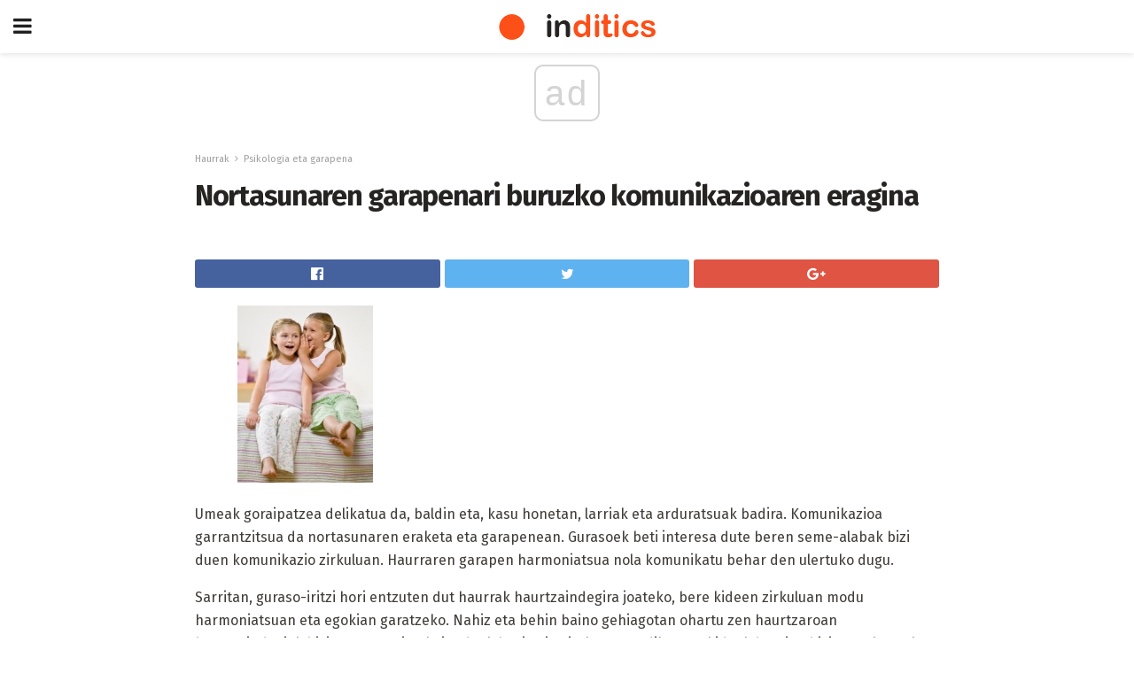

--- FILE ---
content_type: text/html; charset=UTF-8
request_url: https://eu.inditics.com/nortasunaren-garapenari-buruzko-komunikazioaren-eragina/
body_size: 13568
content:
<!doctype html>
<html amp>
<head>
<meta charset="utf-8">
<meta name="viewport" content="width=device-width,initial-scale=1,minimum-scale=1,maximum-scale=1,user-scalable=no">
<link rel="canonical" href="https://eu.inditics.com/nortasunaren-garapenari-buruzko-komunikazioaren-eragina/">
<script custom-element="amp-sidebar" src="https://cdn.ampproject.org/v0/amp-sidebar-0.1.js" async></script>
<link rel="icon" href="https://eu.inditics.com/wp-content/themes/jnews-morningnews/images/cropped-favicon-32x32.png" sizes="32x32" />
<link rel="icon" href="https://eu.inditics.com/wp-content/themes/jnews-morningnews/images/cropped-favicon-192x192.png" sizes="192x192" />
<link rel="apple-touch-icon-precomposed" href="https://eu.inditics.com/wp-content/themes/jnews-morningnews/images/cropped-favicon-180x180.png" />
<meta name="msapplication-TileImage" content="https://eu.inditics.com/wp-content/themes/jnews-morningnews/cropped-favicon-270x270.png" />

<link href="https://maxcdn.bootstrapcdn.com/font-awesome/4.7.0/css/font-awesome.min.css" rel="stylesheet" type="text/css">

<title>Nortasunaren garapenari buruzko komunikazioaren eragina</title>
<script src="https://cdn.ampproject.org/v0.js" async></script>

<link href="https://fonts.googleapis.com/css2?family=Fira+Sans:wght@400;700&family=Montserrat:wght@700&display=swap" rel="stylesheet">


<style amp-boilerplate>body{-webkit-animation:-amp-start 8s steps(1,end) 0s 1 normal both;-moz-animation:-amp-start 8s steps(1,end) 0s 1 normal both;-ms-animation:-amp-start 8s steps(1,end) 0s 1 normal both;animation:-amp-start 8s steps(1,end) 0s 1 normal both}@-webkit-keyframes -amp-start{from{visibility:hidden}to{visibility:visible}}@-moz-keyframes -amp-start{from{visibility:hidden}to{visibility:visible}}@-ms-keyframes -amp-start{from{visibility:hidden}to{visibility:visible}}@-o-keyframes -amp-start{from{visibility:hidden}to{visibility:visible}}@keyframes -amp-start{from{visibility:hidden}to{visibility:visible}}</style>
<noscript>
	<style amp-boilerplate>body{-webkit-animation:none;-moz-animation:none;-ms-animation:none;animation:none}</style>
</noscript>
<style amp-custom>
	/*** Generic WP ***/
	/*.alignright {
	float: right;
	}
	.alignleft {
	float: left;
	}*/
	.aligncenter {
	display: block;
	margin-left: auto;
	margin-right: auto;
	}
	.amp-wp-enforced-sizes {
	/** Our sizes fallback is 100vw, and we have a padding on the container; the max-width here prevents the element from overflowing. **/
	max-width: 100%;
	margin: 0 auto;
	}
	.amp-wp-unknown-size img {
	/** Worst case scenario when we can't figure out dimensions for an image. **/
	/** Force the image into a box of fixed dimensions and use object-fit to scale. **/
	object-fit: contain;
	}
	/* Clearfix */
	.clearfix:before, .clearfix:after {
	content: " ";
	display: table;
	}
	.clearfix:after {
	clear: both;
	}
	/*** Theme Styles ***/
	.amp-wp-content, .amp-wp-title-bar div {
	margin: 0 auto;
	max-width: 600px;
	}
	body, html {
	height: 100%;
	margin: 0;
	}
	body {
	background-color: #FFFFFF;
	color: #403d39;
	font-family: -apple-system, BlinkMacSystemFont, "Segoe UI", "Roboto", "Oxygen-Sans", "Ubuntu", "Cantarell", "Helvetica Neue", sans-serif;
	font-size: 14px;
	line-height: 1.785714285714286em;
	text-rendering: optimizeLegibility;
	-webkit-font-smoothing: antialiased;
	-moz-osx-font-smoothing: grayscale;
	}
	h1,
	h2,
	h3,
	h4,
	h5,
	h6,
	.amp-wp-title {
	color: #252422;
	}
	body,
	input,
	textarea,
	select,
	.chosen-container-single .chosen-single,
	.btn,
	.button {
	font-family: Fira Sans;
	}
	::-moz-selection {
	background: #fde69a;
	color: #212121;
	text-shadow: none;
	}
	::-webkit-selection {
	background: #fde69a;
	color: #212121;
	text-shadow: none;
	}
	::selection {
	background: #fde69a;
	color: #212121;
	text-shadow: none;
	}
	p, ol, ul, figure {
	margin: 0 0 1em;
	padding: 0;
	}
	a, a:visited {
	text-decoration: none;
	}
	a:hover, a:active, a:focus {
	color: #212121;
	}
	/*** Global Color ***/
	a,
	a:visited,
	#breadcrumbs a:hover,
	.amp-related-content h3 a:hover,
	.amp-related-content h3 a:focus,
	.bestprice .price, .jeg_review_title
	{
	color: #fd4f18;
	}
	/*** Header ***/
	.amp-wp-header {
	text-align: center;
	background-color: #fff;
	height: 60px;
	box-shadow: 0 2px 6px rgba(0, 0, 0,.1);
	}
	.amp-wp-header.dark {
	background-color: #212121;
	}
	.amp-wp-header .jeg_mobile_logo {
	background-image: url(https://eu.inditics.com/wp-content/themes/jnews-morningnews/images/morningnews_logo-2.png);
	}
	@media
	only screen and (-webkit-min-device-pixel-ratio: 2),
	only screen and (   min--moz-device-pixel-ratio: 2),
	only screen and (     -o-min-device-pixel-ratio: 2/1),
	only screen and (        min-device-pixel-ratio: 2),
	only screen and (                min-resolution: 192dpi),
	only screen and (                min-resolution: 2dppx) {
	.amp-wp-header .jeg_mobile_logo {
	background-image: url(https://eu.inditics.com/wp-content/themes/jnews-morningnews/images/morningnews_logo2x-2.png);
	background-size: 180px;
	}
	}
	.amp-wp-header div {
	color: #fff;
	font-size: 1em;
	font-weight: 400;
	margin: 0 auto;
	position: relative;
	display: block;
	width: 100%;
	height: 100%;
	}
	.amp-wp-header a {
	text-align: center;
	width: 100%;
	height: 100%;
	display: block;
	background-position: center center;
	background-repeat: no-repeat;
	}
	.amp-wp-site-icon {
	vertical-align: middle;
	}
	/*** Article ***/
	.amp-wp-article {
	color: #333;
	font-size: 16px;
	line-height: 1.625em;
	margin: 22px auto 30px;
	padding: 0 15px;
	max-width: 840px;
	overflow-wrap: break-word;
	word-wrap: break-word;
	}
	/* Article Breadcrumb */
	.amp-wp-breadcrumb {
	margin: -5px auto 10px;
	font-size: 11px;
	color: #a0a0a0;
	}
	#breadcrumbs a {
	color: #53585c;
	}
	#breadcrumbs .fa {
	padding: 0 3px
	}
	#breadcrumbs .breadcrumb_last_link a {
	color: #a0a0a0
	}
	/* Article Header */
	.amp-wp-article-header {
	margin-bottom: 15px;
	}
	.amp-wp-title {
	display: block;
	width: 100%;
	font-size: 32px;
	font-weight: bold;
	line-height: 1.15;
	margin: 0 0 .4em;
	letter-spacing: -0.04em;
	}
	/* Article Meta */
	.amp-wp-meta {
	color: #a0a0a0;
	list-style: none;
	font-size: smaller;
	}
	.amp-wp-meta li {
	display: inline-block;
	line-height: 1;
	}
	.amp-wp-byline amp-img, .amp-wp-byline .amp-wp-author {
	display: inline-block;
	}
	.amp-wp-author a {
	font-weight: bold;
	}
	.amp-wp-byline amp-img {
	border-radius: 100%;
	position: relative;
	margin-right: 6px;
	vertical-align: middle;
	}
	.amp-wp-posted-on {
	margin-left: 5px;
	}
	.amp-wp-posted-on:before {
	content: '\2014';
	margin-right: 5px;
	}
	/* Featured image */
	/* .amp-wp-article .amp-wp-article-featured-image {
	margin: 0 -15px 15px;
	max-width: none;
	} */
	.amp-wp-article-featured-image amp-img {
	margin: 0 auto;
	}
	.amp-wp-article-featured-image.wp-caption .wp-caption-text {
	margin: 0 18px;
	}
	/* Social Share */
	.jeg_share_amp_container {
	margin: 0 0 15px;
	}
	.jeg_sharelist {
	float: none;
	display: -webkit-flex;
	display: -ms-flexbox;
	display: flex;
	-webkit-flex-wrap: wrap;
	-ms-flex-wrap: wrap;
	flex-wrap: wrap;
	-webkit-align-items: flex-start;
	-ms-flex-align: start;
	align-items: flex-start;
	}
	.jeg_share_button a {
	display: -webkit-flex;
	display: -ms-flexbox;
	display: flex;
	-webkit-flex: 1;
	-ms-flex: 1;
	flex: 1;
	-webkit-justify-content: center;
	-ms-flex-pack: center;
	justify-content: center;
	-webkit-backface-visibility: hidden;
	backface-visibility: hidden;
	}
	.jeg_share_button a {
	float: left;
	width: auto;
	height: 32px;
	line-height: 32px;
	white-space: nowrap;
	padding: 0 10px;
	color: #fff;
	background: #212121;
	margin: 0 5px 5px 0;
	border-radius: 3px;
	text-align: center;
	-webkit-transition: .2s;
	-o-transition: .2s;
	transition: .2s;
	}
	.jeg_share_button a:last-child {
	margin-right: 0
	}
	.jeg_share_button a:hover {
	opacity: .75
	}
	.jeg_share_button a > span {
	display: none;
	}
	.jeg_share_button .fa {
	font-size: 16px;
	line-height: inherit;
	}
	.jeg_share_button .jeg_btn-facebook {
	background: #45629f;
	}
	.jeg_share_button .jeg_btn-twitter {
	background: #5eb2ef;
	}
	.jeg_share_button .jeg_btn-pinterest {
	background: #e02647;
	}
	.jeg_share_button .jeg_btn-google-plus {
	background: #df5443;
	}
	/*** Article Content ***/
	.amp-wp-article-content {
	color: #403d39;
	}
	.amp-wp-article-content ul, .amp-wp-article-content ol {
	margin: 0 0 1.5em 1.5em;
	}
	.amp-wp-article-content li {
	margin-bottom: 0.5em;
	}
	.amp-wp-article-content ul {
	list-style: square;
	}
	.amp-wp-article-content ol {
	list-style: decimal;
	}
	.amp-wp-article-content ul.fa-ul {
	list-style: none;
	margin-left: inherit;
	padding-left: inherit;
	}
	.amp-wp-article-content amp-img {
	margin: 0 auto 15px;
	}
	.amp-wp-article-content .wp-caption amp-img {
	margin-bottom: 0px;
	}
	.amp-wp-article-content amp-img.alignright {
	margin: 5px -15px 15px 15px;
	max-width: 60%;
	}
	.amp-wp-article-content amp-img.alignleft {
	margin: 5px 15px 15px -15px;
	max-width: 60%;
	}
	.amp-wp-article-content h1, .amp-wp-article-content h2, .amp-wp-article-content h3, .amp-wp-article-content h4, .amp-wp-article-content h5, .amp-wp-article-content h6 {
	font-weight: 500;
	}
	dt {
	font-weight: 600;
	}
	dd {
	margin-bottom: 1.25em;
	}
	em, cite {
	font-style: italic;
	}
	ins {
	background: #fcf8e3;
	}
	sub, sup {
	font-size: 62.5%;
	}
	sub {
	vertical-align: sub;
	bottom: 0;
	}
	sup {
	vertical-align: super;
	top: 0.25em;
	}
	/* Table */
	table {
	width: 100%;
	margin: 1em 0 30px;
	line-height: normal;
	color: #7b7b7b;
	}
	tr {
	border-bottom: 1px solid #eee;
	}
	tbody tr:hover {
	color: #53585c;
	background: #f7f7f7;
	}
	thead tr {
	border-bottom: 2px solid #eee;
	}
	th, td {
	font-size: 0.85em;
	padding: 8px 20px;
	text-align: left;
	border-left: 1px solid #eee;
	border-right: 1px solid #eee;
	}
	th {
	color: #53585c;
	font-weight: bold;
	vertical-align: middle;
	}
	tbody tr:last-child, th:first-child, td:first-child, th:last-child, td:last-child {
	border: 0;
	}
	/* Quotes */
	blockquote {
	display: block;
	color: #7b7b7b;
	font-style: italic;
	padding-left: 1em;
	border-left: 4px solid #eee;
	margin: 0 0 15px 0;
	}
	blockquote p:last-child {
	margin-bottom: 0;
	}
	/* Captions */
	.wp-caption {
	max-width: 100%;
	box-sizing: border-box;
	}
	.wp-caption.alignleft {
	margin: 5px 20px 20px 0;
	}
	.wp-caption.alignright {
	margin: 5px 0 20px 20px;
	}
	.wp-caption .wp-caption-text {
	margin: 3px 0 1em;
	font-size: 12px;
	color: #a0a0a0;
	text-align: center;
	}
	.wp-caption a {
	color: #a0a0a0;
	text-decoration: underline;
	}
	/* AMP Media */
	amp-carousel {
	margin-top: -25px;
	}
	.amp-wp-article-content amp-carousel amp-img {
	border: none;
	}
	amp-carousel > amp-img > img {
	object-fit: contain;
	}
	.amp-wp-iframe-placeholder {
	background-color: #212121;
	background-size: 48px 48px;
	min-height: 48px;
	}
	/* Shortcodes */
	.intro-text {
	font-size: larger;
	line-height: 1.421em;
	letter-spacing: -0.01em;
	}
	.dropcap {
	display: block;
	float: left;
	margin: 0.04em 0.2em 0 0;
	color: #212121;
	font-size: 3em;
	line-height: 1;
	padding: 10px 15px;
	}
	.dropcap.rounded {
	border-radius: 10px;
	}
	/* Pull Quote */
	.pullquote {
	font-size: larger;
	border: none;
	padding: 0 1em;
	position: relative;
	text-align: center;
	}
	.pullquote:before, .pullquote:after {
	content: '';
	display: block;
	width: 50px;
	height: 2px;
	background: #eee;
	}
	.pullquote:before {
	margin: 1em auto 0.65em;
	}
	.pullquote:after {
	margin: 0.75em auto 1em;
	}
	/* Article Review */
	.jeg_review_wrap {
	border-top: 3px solid #eee;
	padding-top: 20px;
	margin: 40px 0;
	}
	.jeg_reviewheader {
	margin-bottom: 20px;
	}
	.jeg_review_title {
	font-weight: bold;
	margin: 0 0 20px;
	}
	.jeg_review_wrap .jeg_review_subtitle {
	font-size: smaller;
	line-height: 1.4em;
	margin: 0 0 5px;
	}
	.jeg_review_wrap h3 {
	font-size: 16px;
	font-weight: bolder;
	margin: 0 0 10px;
	text-transform: uppercase;
	}
	.review_score {
	float: left;
	color: #fff;
	text-align: center;
	width: 70px;
	margin-right: 15px;
	}
	.review_score .score_text {
	background: rgba(0, 0, 0, 0.08);
	}
	.score_good {
	background: #0D86F7;
	}
	.score_avg {
	background: #A20DF7;
	}
	.score_bad {
	background: #F70D0D;
	}
	.score_value {
	display: block;
	font-size: 26px;
	font-weight: bold;
	line-height: normal;
	padding: 10px 0;
	}
	.score_value .percentsym {
	font-size: 50%;
	vertical-align: super;
	margin-right: -0.45em;
	}
	.score_text {
	display: block;
	padding: 3px 0;
	font-size: 12px;
	letter-spacing: 1.5px;
	text-transform: uppercase;
	text-rendering: auto;
	-webkit-font-smoothing: auto;
	-moz-osx-font-smoothing: auto;
	}
	.jeg_reviewdetail {
	margin-bottom: 30px;
	background: #f5f5f5;
	border-radius: 3px;
	width: 100%;
	}
	.conspros {
	padding: 15px 20px;
	}
	.jeg_reviewdetail .conspros:first-child {
	border-bottom: 1px solid #e0e0e0;
	}
	.jeg_reviewdetail ul {
	margin: 0;
	list-style-type: none;
	font-size: smaller;
	}
	.jeg_reviewdetail li {
	padding-left: 22px;
	position: relative;
	}
	.jeg_reviewdetail li > i {
	color: #a0a0a0;
	position: absolute;
	left: 0;
	top: -1px;
	font-style: normal;
	font-size: 14px;
	}
	.jeg_reviewdetail li > i:before {
	font-family: 'FontAwesome';
	content: "\f00c";
	display: inline-block;
	text-rendering: auto;
	-webkit-font-smoothing: antialiased;
	-moz-osx-font-smoothing: grayscale;
	}
	.jeg_reviewdetail .conspros:last-child li > i:before {
	content: "\f00d";
	}
	/* Review Breakdown */
	.jeg_reviewscore {
	padding: 15px 20px;
	border: 2px solid #eee;
	border-radius: 3px;
	margin-bottom: 30px;
	}
	.jeg_reviewscore ul {
	margin: 0;
	font-family: inherit;
	}
	.jeg_reviewscore li {
	margin: 1em 0;
	padding: 0;
	font-size: 13px;
	list-style: none;
	}
	/* Review Stars */
	.jeg_review_stars {
	font-size: 14px;
	color: #F7C90D;
	}
	.jeg_reviewstars li {
	border-top: 1px dotted #eee;
	padding-top: 8px;
	margin: 8px 0;
	}
	.jeg_reviewstars .reviewscore {
	float: right;
	font-size: 18px;
	color: #F7C90D;
	}
	/* Review Bars */
	.jeg_reviewbars .reviewscore {
	font-weight: bold;
	float: right;
	}
	.jeg_reviewbars .jeg_reviewbar_wrap, .jeg_reviewbars .barbg {
	height: 4px;
	border-radius: 2px;
	}
	.jeg_reviewbars .jeg_reviewbar_wrap {
	position: relative;
	background: #eee;
	clear: both;
	}
	.jeg_reviewbars .barbg {
	position: relative;
	display: block;
	background: #F7C90D;
	background: -moz-linear-gradient(left, rgba(247, 201, 13, 1) 0%, rgba(247, 201, 13, 1) 45%, rgba(247, 126, 13, 1) 100%);
	background: -webkit-linear-gradient(left, rgba(247, 201, 13, 1) 0%, rgba(247, 201, 13, 1) 45%, rgba(247, 126, 13, 1) 100%);
	background: linear-gradient(to right, rgba(247, 201, 13, 1) 0%, rgba(247, 201, 13, 1) 45%, rgba(247, 126, 13, 1) 100%);
	filter: progid:DXImageTransform.Microsoft.gradient(startColorstr='#f7c90d', endColorstr='#f77e0d', GradientType=1);
	}
	.jeg_reviewbars .barbg:after {
	width: 10px;
	height: 10px;
	border-radius: 100%;
	background: #fff;
	content: '';
	position: absolute;
	right: 0;
	display: block;
	border: 3px solid #F77E0D;
	top: -3px;
	box-sizing: border-box;
	}
	/* Product Deals */
	.jeg_deals h3 {
	text-transform: none;
	font-size: 18px;
	margin-bottom: 5px;
	font-weight: bold;
	}
	.dealstitle p {
	font-size: smaller;
	}
	.bestprice {
	margin-bottom: 1em;
	}
	.bestprice h4 {
	font-size: smaller;
	font-weight: bold;
	text-transform: uppercase;
	display: inline;
	}
	.bestprice .price {
	font-size: 1em;
	}
	.jeg_deals .price {
	font-weight: bold;
	}
	.jeg_deals a {
	color: #212121
	}
	/* Deals on Top Article */
	.jeg_deals_float {
	width: 100%;
	padding: 10px 15px 15px;
	background: #f5f5f5;
	border-radius: 3px;
	margin: 0 0 1.25em;
	box-sizing: border-box;
	}
	.jeg_deals_float h3 {
	font-size: smaller;
	margin: 0 0 5px;
	}
	.jeg_deals_float .jeg_storelist li {
	padding: 3px 7px;
	font-size: small;
	}
	ul.jeg_storelist {
	list-style: none;
	margin: 0;
	border: 1px solid #e0e0e0;
	font-family: inherit;
	}
	.jeg_storelist li {
	background: #fff;
	border-bottom: 1px solid #e0e0e0;
	padding: 5px 10px;
	margin: 0;
	font-size: 13px;
	}
	.jeg_storelist li:last-child {
	border-bottom: 0
	}
	.jeg_storelist li .priceinfo {
	float: right;
	}
	.jeg_storelist .productlink {
	display: inline-block;
	padding: 0 10px;
	color: #fff;
	border-radius: 2px;
	font-size: 11px;
	line-height: 20px;
	margin-left: 5px;
	text-transform: uppercase;
	font-weight: bold;
	}
	/* Article Footer Meta */
	.amp-wp-meta-taxonomy {
	display: block;
	list-style: none;
	margin: 20px 0;
	border-bottom: 2px solid #eee;
	}
	.amp-wp-meta-taxonomy span {
	font-weight: bold;
	}
	.amp-wp-tax-category, .amp-wp-tax-tag {
	font-size: smaller;
	line-height: 1.4em;
	margin: 0 0 1em;
	}
	.amp-wp-tax-tag span {
	font-weight: bold;
	margin-right: 3px;
	}
	.amp-wp-tax-tag a {
	color: #616161;
	background: #f5f5f5;
	display: inline-block;
	line-height: normal;
	padding: 3px 8px;
	margin: 0 3px 5px 0;
	-webkit-transition: all 0.2s linear;
	-o-transition: all 0.2s linear;
	transition: all 0.2s linear;
	}
	.amp-wp-tax-tag a:hover,
	.jeg_storelist .productlink {
	color: #fff;
	background: #fd4f18;
	}
	/* AMP Related */
	.amp-related-wrapper h2 {
	font-size: 16px;
	font-weight: bold;
	margin-bottom: 10px;
	}
	.amp-related-content {
	margin-bottom: 15px;
	overflow: hidden;
	}
	.amp-related-content amp-img {
	float: left;
	width: 100px;
	}
	.amp-related-text {
	margin-left: 100px;
	padding-left: 15px;
	}
	.amp-related-content h3 {
	font-size: 14px;
	font-weight: 500;
	line-height: 1.4em;
	margin: 0 0 5px;
	}
	.amp-related-content h3 a {
	color: #212121;
	}
	.amp-related-content .amp-related-meta {
	color: #a0a0a0;
	font-size: 10px;
	line-height: normal;
	text-transform: uppercase;
	}
	.amp-related-date {
	margin-left: 5px;
	}
	.amp-related-date:before {
	content: '\2014';
	margin-right: 5px;
	}
	/* AMP Comment */
	.amp-wp-comments-link {
	}
	.amp-wp-comments-link a {
	}
	/* AMP Footer */
	.amp-wp-footer {
	background: #f5f5f5;
	color: #999;
	text-align: center;
	}
	.amp-wp-footer .amp-wp-footer-inner {
	margin: 0 auto;
	padding: 15px;
	position: relative;
	}
	.amp-wp-footer h2 {
	font-size: 1em;
	line-height: 1.375em;
	margin: 0 0 .5em;
	}
	.amp-wp-footer .back-to-top {
	font-size: 11px;
	text-transform: uppercase;
	letter-spacing: 1px;
	}
	.amp-wp-footer p {
	font-size: 12px;
	line-height: 1.5em;
	margin: 1em 2em .6em;
	}
	.amp-wp-footer a {
	color: #53585c;
	text-decoration: none;
	}
	.amp-wp-social-footer a:not(:last-child) {
	margin-right: 0.8em;
	}
	/* AMP Ads */
	.amp_ad_wrapper {
	text-align: center;
	}
	/* AMP Sidebar */
	.toggle_btn,
	.amp-wp-header .jeg_search_toggle {
	color: #212121;
	background: transparent;
	font-size: 24px;
	top: 0;
	left: 0;
	position: absolute;
	display: inline-block;
	width: 50px;
	height: 60px;
	line-height: 60px;
	text-align: center;
	border: none;
	padding: 0;
	outline: 0;
	}
	.amp-wp-header.dark .toggle_btn,
	.amp-wp-header.dark .jeg_search_toggle {
	color: #fff;
	}
	.amp-wp-header .jeg_search_toggle {
	left: auto;
	right: 0;
	}
	#sidebar {
	background-color: #fff;
	width: 100%;
	max-width: 320px;
	}
	#sidebar > div:nth-child(3) {
	display: none;
	}
	.jeg_mobile_wrapper {
	height: 100%;
	overflow-x: hidden;
	overflow-y: auto;
	}
	.jeg_mobile_wrapper .nav_wrap {
	min-height: 100%;
	display: flex;
	flex-direction: column;
	position: relative;
	}
	.jeg_mobile_wrapper .nav_wrap:before {
	content: "";
	position: absolute;
	top: 0;
	left: 0;
	right: 0;
	bottom: 0;
	min-height: 100%;
	z-index: -1;
	}
	.jeg_mobile_wrapper .item_main {
	flex: 1;
	}
	.jeg_mobile_wrapper .item_bottom {
	-webkit-box-pack: end;
	-ms-flex-pack: end;
	justify-content: flex-end;
	}
	.jeg_aside_item {
	display: block;
	padding: 20px;
	border-bottom: 1px solid #eee;
	}
	.item_bottom .jeg_aside_item {
	padding: 10px 20px;
	border-bottom: 0;
	}
	.item_bottom .jeg_aside_item:first-child {
	padding-top: 20px;
	}
	.item_bottom .jeg_aside_item:last-child {
	padding-bottom: 20px;
	}
	.jeg_aside_item:last-child {
	border-bottom: 0;
	}
	.jeg_aside_item:after {
	content: "";
	display: table;
	clear: both;
	}
	/* Mobile Aside Widget */
	.jeg_mobile_wrapper .widget {
	display: block;
	padding: 20px;
	margin-bottom: 0;
	border-bottom: 1px solid #eee;
	}
	.jeg_mobile_wrapper .widget:last-child {
	border-bottom: 0;
	}
	.jeg_mobile_wrapper .widget .jeg_ad_module {
	margin-bottom: 0;
	}
	/* Mobile Menu Account */
	.jeg_aside_item.jeg_mobile_profile {
	display: none;
	}
	/* Mobile Menu */
	.jeg_navbar_mobile_wrapper {
	position: relative;
	z-index: 9;
	}
	.jeg_mobile_menu li a {
	color: #212121;
	margin-bottom: 15px;
	display: block;
	font-size: 18px;
	line-height: 1.444em;
	font-weight: bold;
	position: relative;
	}
	.jeg_mobile_menu li.sfHover > a, .jeg_mobile_menu li a:hover {
	color: #f70d28;
	}
	.jeg_mobile_menu,
	.jeg_mobile_menu ul {
	list-style: none;
	margin: 0px;
	}
	.jeg_mobile_menu ul {
	padding-bottom: 10px;
	padding-left: 20px;
	}
	.jeg_mobile_menu ul li a {
	color: #757575;
	font-size: 15px;
	font-weight: normal;
	margin-bottom: 12px;
	padding-bottom: 5px;
	border-bottom: 1px solid #eee;
	}
	.jeg_mobile_menu.sf-arrows .sfHover .sf-with-ul:after {
	-webkit-transform: rotate(90deg);
	transform: rotate(90deg);
	}
	/** Mobile Socials **/
	.jeg_mobile_wrapper .socials_widget {
	display: -webkit-box;
	display: -ms-flexbox;
	display: flex;
	}
	.jeg_mobile_wrapper .socials_widget a {
	margin-bottom: 0;
	display: block;
	}
	/* Mobile: Social Icon */
	.jeg_mobile_topbar .jeg_social_icon_block.nobg a {
	margin-right: 10px;
	}
	.jeg_mobile_topbar .jeg_social_icon_block.nobg a .fa {
	font-size: 14px;
	}
	/* Mobile Search */
	.jeg_navbar_mobile .jeg_search_wrapper {
	position: static;
	}
	.jeg_navbar_mobile .jeg_search_popup_expand {
	float: none;
	}
	.jeg_search_expanded .jeg_search_popup_expand .jeg_search_toggle {
	position: relative;
	}
	.jeg_navbar_mobile .jeg_search_expanded .jeg_search_popup_expand .jeg_search_toggle:before {
	border-color: transparent transparent #fff;
	border-style: solid;
	border-width: 0 8px 8px;
	content: "";
	right: 0;
	position: absolute;
	bottom: -1px;
	z-index: 98;
	}
	.jeg_navbar_mobile .jeg_search_expanded .jeg_search_popup_expand .jeg_search_toggle:after {
	border-color: transparent transparent #eee;
	border-style: solid;
	border-width: 0 9px 9px;
	content: "";
	right: -1px;
	position: absolute;
	bottom: 0px;
	z-index: 97;
	}
	.jeg_navbar_mobile .jeg_search_popup_expand .jeg_search_form:before,
	.jeg_navbar_mobile .jeg_search_popup_expand .jeg_search_form:after {
	display: none;
	}
	.jeg_navbar_mobile .jeg_search_popup_expand .jeg_search_form {
	width: auto;
	border-left: 0;
	border-right: 0;
	left: -15px;
	right: -15px;
	padding: 20px;
	-webkit-transform: none;
	transform: none;
	}
	.jeg_navbar_mobile .jeg_search_popup_expand .jeg_search_result {
	margin-top: 84px;
	width: auto;
	left: -15px;
	right: -15px;
	border: 0;
	}
	.jeg_navbar_mobile .jeg_search_form .jeg_search_button {
	font-size: 18px;
	}
	.jeg_navbar_mobile .jeg_search_wrapper .jeg_search_input {
	font-size: 18px;
	padding: .5em 40px .5em 15px;
	height: 42px;
	}
	.jeg_navbar_mobile .jeg_nav_left .jeg_search_popup_expand .jeg_search_form:before {
	right: auto;
	left: 16px;
	}
	.jeg_navbar_mobile .jeg_nav_left .jeg_search_popup_expand .jeg_search_form:after {
	right: auto;
	left: 15px;
	}
	.jeg_search_wrapper .jeg_search_input {
	width: 100%;
	vertical-align: middle;
	height: 40px;
	padding: 0.5em 30px 0.5em 14px;
	box-sizing: border-box;
	}
	.jeg_mobile_wrapper .jeg_search_result {
	width: 100%;
	border-left: 0;
	border-right: 0;
	right: 0;
	}
	.admin-bar .jeg_mobile_wrapper {
	padding-top: 32px;
	}
	.admin-bar .jeg_show_menu .jeg_menu_close {
	top: 65px;
	}
	/* Mobile Copyright */
	.jeg_aside_copyright {
	font-size: 11px;
	color: #757575;
	letter-spacing: .5px;
	}
	.jeg_aside_copyright a {
	color: inherit;
	border-bottom: 1px solid #aaa;
	}
	.jeg_aside_copyright p {
	margin-bottom: 1.2em;
	}
	.jeg_aside_copyright p:last-child {
	margin-bottom: 0;
	}
	/* Social Icon */
	.socials_widget a {
	display: inline-block;
	margin: 0 10px 10px 0;
	text-decoration: none;
	}
	.socials_widget.nobg a {
	margin: 0 20px 15px 0;
	}
	.socials_widget a:last-child {
	margin-right: 0
	}
	.socials_widget.nobg a .fa {
	font-size: 18px;
	width: auto;
	height: auto;
	line-height: inherit;
	background: transparent;
	}
	.socials_widget a .fa {
	font-size: 1em;
	display: inline-block;
	width: 38px;
	line-height: 36px;
	white-space: nowrap;
	color: #fff;
	text-align: center;
	-webkit-transition: all 0.2s ease-in-out;
	-o-transition: all 0.2s ease-in-out;
	transition: all 0.2s ease-in-out;
	}
	.socials_widget.circle a .fa {
	border-radius: 100%;
	}
	/* Social Color */
	.socials_widget .jeg_rss .fa {
	background: #ff6f00;
	}
	.socials_widget .jeg_facebook .fa {
	background: #45629f;
	}
	.socials_widget .jeg_twitter .fa {
	background: #5eb2ef;
	}
	.socials_widget .jeg_google-plus .fa {
	background: #df5443;
	}
	.socials_widget .jeg_linkedin .fa {
	background: #0083bb;
	}
	.socials_widget .jeg_instagram .fa {
	background: #125d8f;
	}
	.socials_widget .jeg_pinterest .fa {
	background: #e02647;
	}
	.socials_widget .jeg_behance .fa {
	background: #1e72ff;
	}
	.socials_widget .jeg_dribbble .fa {
	background: #eb5590;
	}
	.socials_widget .jeg_reddit .fa {
	background: #5f99cf;
	}
	.socials_widget .jeg_stumbleupon .fa {
	background: #ff4e2e;
	}
	.socials_widget .jeg_vimeo .fa {
	background: #a1d048;
	}
	.socials_widget .jeg_github .fa {
	background: #313131;
	}
	.socials_widget .jeg_flickr .fa {
	background: #ff0077;
	}
	.socials_widget .jeg_tumblr .fa {
	background: #2d4862;
	}
	.socials_widget .jeg_soundcloud .fa {
	background: #ffae00;
	}
	.socials_widget .jeg_youtube .fa {
	background: #c61d23;
	}
	.socials_widget .jeg_twitch .fa {
	background: #6441a5;
	}
	.socials_widget .jeg_vk .fa {
	background: #3e5c82;
	}
	.socials_widget .jeg_weibo .fa {
	background: #ae2c00;
	}
	/* Social Color No Background*/
	.socials_widget.nobg .jeg_rss .fa {
	color: #ff6f00;
	}
	.socials_widget.nobg .jeg_facebook .fa {
	color: #45629f;
	}
	.socials_widget.nobg .jeg_twitter .fa {
	color: #5eb2ef;
	}
	.socials_widget.nobg .jeg_google-plus .fa {
	color: #df5443;
	}
	.socials_widget.nobg .jeg_linkedin .fa {
	color: #0083bb;
	}
	.socials_widget.nobg .jeg_instagram .fa {
	color: #125d8f;
	}
	.socials_widget.nobg .jeg_pinterest .fa {
	color: #e02647;
	}
	.socials_widget.nobg .jeg_behance .fa {
	color: #1e72ff;
	}
	.socials_widget.nobg .jeg_dribbble .fa {
	color: #eb5590;
	}
	.socials_widget.nobg .jeg_reddit .fa {
	color: #5f99cf;
	}
	.socials_widget.nobg .jeg_stumbleupon .fa {
	color: #ff4e2e;
	}
	.socials_widget.nobg .jeg_vimeo .fa {
	color: #a1d048;
	}
	.socials_widget.nobg .jeg_github .fa {
	color: #313131;
	}
	.socials_widget.nobg .jeg_flickr .fa {
	color: #ff0077;
	}
	.socials_widget.nobg .jeg_tumblr .fa {
	color: #2d4862;
	}
	.socials_widget.nobg .jeg_soundcloud .fa {
	color: #ffae00;
	}
	.socials_widget.nobg .jeg_youtube .fa {
	color: #c61d23;
	}
	.socials_widget.nobg .jeg_twitch .fa {
	color: #6441a5;
	}
	.socials_widget.nobg .jeg_vk .fa {
	color: #3e5c82;
	}
	.socials_widget.nobg .jeg_weibo .fa {
	color: #ae2c00;
	}
	/** Mobile Search Form **/
	.jeg_search_wrapper {
	position: relative;
	}
	.jeg_search_wrapper .jeg_search_form {
	display: block;
	position: relative;
	line-height: normal;
	min-width: 60%;
	}
	.jeg_search_no_expand .jeg_search_toggle {
	display: none;
	}
	.jeg_mobile_wrapper .jeg_search_result {
	width: 100%;
	border-left: 0;
	border-right: 0;
	right: 0;
	}
	.jeg_search_hide {
	display: none;
	}
	.jeg_mobile_wrapper .jeg_search_no_expand .jeg_search_input {
	box-shadow: inset 0 2px 2px rgba(0,0,0,.05);
	}
	.jeg_mobile_wrapper .jeg_search_result {
	width: 100%;
	border-left: 0;
	border-right: 0;
	right: 0;
	}
	.jeg_search_no_expand.round .jeg_search_input {
	border-radius: 33px;
	padding: .5em 15px;
	}
	.jeg_search_no_expand.round .jeg_search_button {
	padding-right: 12px;
	}
	input:not([type="submit"]) {
	display: inline-block;
	background: #fff;
	border: 1px solid #e0e0e0;
	border-radius: 0;
	padding: 7px 14px;
	height: 40px;
	outline: none;
	font-size: 14px;
	font-weight: 300;
	margin: 0;
	width: 100%;
	max-width: 100%;
	-webkit-transition: all 0.2s ease;
	transition: .25s ease;
	box-shadow: none;
	}
	input[type="submit"], .btn {
	border: none;
	background: #f70d28;
	color: #fff;
	padding: 0 20px;
	line-height: 40px;
	height: 40px;
	display: inline-block;
	cursor: pointer;
	text-transform: uppercase;
	font-size: 13px;
	font-weight: bold;
	letter-spacing: 2px;
	outline: 0;
	-webkit-appearance: none;
	-webkit-transition: .3s ease;
	transition: .3s ease;
	}
	.jeg_search_wrapper .jeg_search_button {
	color: #212121;
	background: transparent;
	border: 0;
	font-size: 14px;
	outline: none;
	cursor: pointer;
	position: absolute;
	height: auto;
	min-height: unset;
	top: 0;
	bottom: 0;
	right: 0;
	padding: 0 10px;
	transition: none;
	}
	/** Mobile Dark Scheme **/
	.dark .jeg_bg_overlay {
	background: #fff;
	}
	.dark .jeg_mobile_wrapper {
	background-color: #212121;
	color: #f5f5f5;
	}
	.dark .jeg_mobile_wrapper .jeg_search_result {
	background: rgba(0, 0, 0, .9);
	color: #f5f5f5;
	border: 0;
	}
	.dark .jeg_menu_close {
	color: #212121;
	}
	.dark .jeg_aside_copyright,
	.dark .profile_box a,
	.dark .jeg_mobile_menu li a,
	.dark .jeg_mobile_wrapper .jeg_search_result a,
	.dark .jeg_mobile_wrapper .jeg_search_result .search-link {
	color: #f5f5f5;
	}
	.dark .jeg_aside_copyright a {
	border-color: rgba(255, 255, 255, .8)
	}
	.dark .jeg_aside_item,
	.dark .jeg_mobile_menu ul li a,
	.dark .jeg_search_result.with_result .search-all-button {
	border-color: rgba(255, 255, 255, .15);
	}
	.dark .profile_links li a,
	.dark .jeg_mobile_menu.sf-arrows .sf-with-ul:after,
	.dark .jeg_mobile_menu ul li a {
	color: rgba(255, 255, 255, .5)
	}
	.dark .jeg_mobile_wrapper .jeg_search_no_expand .jeg_search_input {
	background: rgba(255, 255, 255, 0.1);
	border: 0;
	}
	.dark .jeg_mobile_wrapper .jeg_search_no_expand .jeg_search_button,
	.dark .jeg_mobile_wrapper .jeg_search_no_expand .jeg_search_input {
	color: #fafafa;
	}
	.dark .jeg_mobile_wrapper .jeg_search_no_expand .jeg_search_input::-webkit-input-placeholder {
	color: rgba(255, 255, 255, 0.75);
	}
	.dark .jeg_mobile_wrapper .jeg_search_no_expand .jeg_search_input:-moz-placeholder {
	color: rgba(255, 255, 255, 0.75);
	}
	.dark .jeg_mobile_wrapper .jeg_search_no_expand .jeg_search_input::-moz-placeholder {
	color: rgba(255, 255, 255, 0.75);
	}
	.dark .jeg_mobile_wrapper .jeg_search_no_expand .jeg_search_input:-ms-input-placeholder {
	color: rgba(255, 255, 255, 0.75);
	}
	/* RTL */
	.rtl .socials_widget.nobg a {
	margin: 0 0 15px 20px;
	}
	.rtl .amp-wp-social-footer a:not(:last-child) {
	margin-left: 0.8em;
	margin-right: 0;
	}
	.rtl .jeg_search_no_expand.round .jeg_search_input {
	padding: 15px 2.5em 15px .5em;
	}
	.rtl .jeg_share_button a {
	margin: 0 0px 5px 5px;
	}
	.rtl .jeg_share_button a:last-child {
	margin-left: 0;
	}
	.rtl blockquote {
	padding-left: 0;
	padding-right: 1em;
	border-left: 0;
	border-right-width: 4px;
	border-right: 4px solid #eee;
	}
	amp-consent {
	position: relative;
	}
	.gdpr-consent {
	bottom: 0;
	left: 0;
	overflow: hiddent;
	z-index: 1000;
	width: 100%;
	position: fixed;
	}
	.gdpr-consent-wrapper {
	text-align: center;
	padding: 15px 10px;
	background: #f5f5f5;
	position: relative;
	}
	.gdpr-consent-content h2 {
	margin: 10px 0;
	}
	.gdpr-consent-close {
	position: absolute;
	top: 10px;
	right: 10px;
	font-size: 24px;
	border:none;
	}
	.btn.gdpr-consent-button-y {
	background: #ddd;
	color: #212121;
	margin-right:10px;
	}
	#post-consent-ui {
	text-align: center;
	}
	#post-consent-ui a {
	background: none;
	color: #666;
	text-decoration: underline;
	font-weight: normal;
	font-size: 12px;
	letter-spacing: normal;
	}
	/* Responsive */
	@media screen and (max-width: 782px) {
	.admin-bar .jeg_mobile_wrapper {
	padding-top: 46px;
	}
	}
	@media only screen and (max-width: 320px) {
	#sidebar {
	max-width: 275px;
	}
	}
	/* Inline styles */
	.amp-wp-inline-f087f695bb7877bbf5de561db31a15ec{color:#252422;}.amp-wp-inline-bdffd537a13a52da3678fa280c23c2d9{border-color:#fd4f18;color:#fd4f18;}
	
	#statcounter{width:1px;height:1px;}
	
	.zxcvb{ max-width: 600px;}
	
</style>
<script async custom-element="amp-ad" src="https://cdn.ampproject.org/v0/amp-ad-0.1.js"></script>

<script async src="//cmp.optad360.io/items/7c7e1e9f-11f2-4676-8488-7427d1288eed.min.js"></script>
<script async src="//get.optad360.io/sf/2bd1c977-ad4b-4be5-9f01-d2de405cf4b4/plugin.min.js"></script>

</head>
<body class="">
  


<header id="#top" class="amp-wp-header normal">
	<div>
		<button on="tap:sidebar.toggle" class="toggle_btn"> <i class="fa fa-bars"></i> </button>
		<a class="jeg_mobile_logo" href="/" ></a>
	</div>
</header>
<amp-sidebar id="sidebar" layout="nodisplay" side="left" class="normal">
	<div class="jeg_mobile_wrapper">
		<div class="nav_wrap">
			<div class="item_main">
				<div class="jeg_aside_item">
					<ul class="jeg_mobile_menu">
	<li class="menu-item menu-item-type-post_type menu-item-object-page menu-item-home menu-item-has-children">
		<a href="https://eu.inditics.com/category/etxeko-sutegia/">Etxeko sutegia</a>

					<ul class="sub-menu">
							<li class="menu-item menu-item-type-post_type menu-item-object-page menu-item-home"><a href="https://eu.inditics.com/category/errezetak/">Errezetak</a></li>
							<li class="menu-item menu-item-type-post_type menu-item-object-page menu-item-home"><a href="https://eu.inditics.com/category/aisialdirako/">Aisialdirako</a></li>
							<li class="menu-item menu-item-type-post_type menu-item-object-page menu-item-home"><a href="https://eu.inditics.com/category/barruko-diseinua/">Barruko diseinua</a></li>
							<li class="menu-item menu-item-type-post_type menu-item-object-page menu-item-home"><a href="https://eu.inditics.com/category/ekipamendu/">Ekipamendu</a></li>
						</ul>
			</li>
	<li class="menu-item menu-item-type-post_type menu-item-object-page menu-item-home menu-item-has-children">
		<a href="https://eu.inditics.com/category/emakumeen-osasuna/">Emakumeen osasuna</a>

					<ul class="sub-menu">
							<li class="menu-item menu-item-type-post_type menu-item-object-page menu-item-home"><a href="https://eu.inditics.com/category/pertsonen-kontseiluak/">Pertsonen Kontseiluak</a></li>
							<li class="menu-item menu-item-type-post_type menu-item-object-page menu-item-home"><a href="https://eu.inditics.com/category/elikadura-egokia/">Elikadura egokia</a></li>
							<li class="menu-item menu-item-type-post_type menu-item-object-page menu-item-home"><a href="https://eu.inditics.com/category/haurdunaldia/">Haurdunaldia</a></li>
							<li class="menu-item menu-item-type-post_type menu-item-object-page menu-item-home"><a href="https://eu.inditics.com/category/jaiotza/">Jaiotza</a></li>
							<li class="menu-item menu-item-type-post_type menu-item-object-page menu-item-home"><a href="https://eu.inditics.com/category/psikologia/">Psikologia</a></li>
							<li class="menu-item menu-item-type-post_type menu-item-object-page menu-item-home"><a href="https://eu.inditics.com/category/antisorgailuak/">Antisorgailuak</a></li>
						</ul>
			</li>
	<li class="menu-item menu-item-type-post_type menu-item-object-page menu-item-home menu-item-has-children">
		<a href="https://eu.inditics.com/category/erlazioak/">Erlazioak</a>

					<ul class="sub-menu">
							<li class="menu-item menu-item-type-post_type menu-item-object-page menu-item-home"><a href="https://eu.inditics.com/category/psikologia/">Psikologia</a></li>
							<li class="menu-item menu-item-type-post_type menu-item-object-page menu-item-home"><a href="https://eu.inditics.com/category/gizonen/">Gizonen</a></li>
							<li class="menu-item menu-item-type-post_type menu-item-object-page menu-item-home"><a href="https://eu.inditics.com/category/sexua/">Sexua</a></li>
							<li class="menu-item menu-item-type-post_type menu-item-object-page menu-item-home"><a href="https://eu.inditics.com/category/ezkontza/">Ezkontza</a></li>
							<li class="menu-item menu-item-type-post_type menu-item-object-page menu-item-home"><a href="https://eu.inditics.com/category/maite/">Maite</a></li>
							<li class="menu-item menu-item-type-post_type menu-item-object-page menu-item-home"><a href="https://eu.inditics.com/category/flirtation/">Flirtation</a></li>
						</ul>
			</li>
	<li class="menu-item menu-item-type-post_type menu-item-object-page menu-item-home menu-item-has-children">
		<a href="https://eu.inditics.com/category/emakume-baten-edertasuna/">Emakume baten edertasuna</a>

					<ul class="sub-menu">
							<li class="menu-item menu-item-type-post_type menu-item-object-page menu-item-home"><a href="https://eu.inditics.com/category/ile-zaintzeko/">Ile zaintzeko</a></li>
							<li class="menu-item menu-item-type-post_type menu-item-object-page menu-item-home"><a href="https://eu.inditics.com/category/aurpegi-arreta/">Aurpegi arreta</a></li>
							<li class="menu-item menu-item-type-post_type menu-item-object-page menu-item-home"><a href="https://eu.inditics.com/category/gorputzaren-zainketa/">Gorputzaren zainketa</a></li>
							<li class="menu-item menu-item-type-post_type menu-item-object-page menu-item-home"><a href="https://eu.inditics.com/category/makillaje/">Makillaje</a></li>
							<li class="menu-item menu-item-type-post_type menu-item-object-page menu-item-home"><a href="https://eu.inditics.com/category/kosmetika-eta-lurrinak/">Kosmetika eta lurrinak</a></li>
							<li class="menu-item menu-item-type-post_type menu-item-object-page menu-item-home"><a href="https://eu.inditics.com/category/manikura-eta-pedikura/">Manikura eta pedikura</a></li>
						</ul>
			</li>
	<li class="menu-item menu-item-type-post_type menu-item-object-page menu-item-home menu-item-has-children">
		<a href="https://eu.inditics.com/category/beste/">Beste</a>

					<ul class="sub-menu">
							<li class="menu-item menu-item-type-post_type menu-item-object-page menu-item-home"><a href="https://eu.inditics.com/category/aholkuak/">Aholkuak</a></li>
							<li class="menu-item menu-item-type-post_type menu-item-object-page menu-item-home"><a href="https://eu.inditics.com/category/landareak/">Landareak</a></li>
							<li class="menu-item menu-item-type-post_type menu-item-object-page menu-item-home"><a href="https://eu.inditics.com/category/oporrak/">Oporrak</a></li>
							<li class="menu-item menu-item-type-post_type menu-item-object-page menu-item-home"><a href="https://eu.inditics.com/category/hobby/">Hobby</a></li>
							<li class="menu-item menu-item-type-post_type menu-item-object-page menu-item-home"><a href="https://eu.inditics.com/category/animaliak/">Animaliak</a></li>
							<li class="menu-item menu-item-type-post_type menu-item-object-page menu-item-home"><a href="https://eu.inditics.com/category/aisialdirako-jarduerak/">Aisialdirako jarduerak</a></li>
						</ul>
			</li>
	<li class="menu-item menu-item-type-post_type menu-item-object-page menu-item-home menu-item-has-children">
		<a href="https://eu.inditics.com/category/haurrak/">Haurrak</a>

					<ul class="sub-menu">
							<li class="menu-item menu-item-type-post_type menu-item-object-page menu-item-home"><a href="https://eu.inditics.com/category/psikologia-eta-garapena/">Psikologia eta garapena</a></li>
							<li class="menu-item menu-item-type-post_type menu-item-object-page menu-item-home"><a href="https://eu.inditics.com/category/haurren-osasuna/">Haurren osasuna</a></li>
							<li class="menu-item menu-item-type-post_type menu-item-object-page menu-item-home"><a href="https://eu.inditics.com/category/grudnichki/">Grudnichki</a></li>
							<li class="menu-item menu-item-type-post_type menu-item-object-page menu-item-home"><a href="https://eu.inditics.com/category/energia-hornidura/">Energia hornidura</a></li>
							<li class="menu-item menu-item-type-post_type menu-item-object-page menu-item-home"><a href="https://eu.inditics.com/category/nerabeak/">Nerabeak</a></li>
							<li class="menu-item menu-item-type-post_type menu-item-object-page menu-item-home"><a href="https://eu.inditics.com/category/haurrentzako-erakundeak/">Haurrentzako erakundeak</a></li>
						</ul>
			</li>
	<li class="menu-item menu-item-type-post_type menu-item-object-page menu-item-home menu-item-has-children">
		<a href="https://eu.inditics.com/category/izarrak/">Izarrak</a>

					<ul class="sub-menu">
							<li class="menu-item menu-item-type-post_type menu-item-object-page menu-item-home"><a href="https://eu.inditics.com/category/berri/">Berri</a></li>
							<li class="menu-item menu-item-type-post_type menu-item-object-page menu-item-home"><a href="https://eu.inditics.com/category/biografia/">Biografia</a></li>
							<li class="menu-item menu-item-type-post_type menu-item-object-page menu-item-home"><a href="https://eu.inditics.com/category/bizitza-pertsonala/">Bizitza pertsonala</a></li>
						</ul>
			</li>
	<li class="menu-item menu-item-type-post_type menu-item-object-page menu-item-home menu-item-has-children">
		<a href="https://eu.inditics.com/category/emakumeen-moda/">Emakumeen Moda</a>

					<ul class="sub-menu">
							<li class="menu-item menu-item-type-post_type menu-item-object-page menu-item-home"><a href="https://eu.inditics.com/category/arropa/">Arropa</a></li>
							<li class="menu-item menu-item-type-post_type menu-item-object-page menu-item-home"><a href="https://eu.inditics.com/category/joerak/">Joerak</a></li>
							<li class="menu-item menu-item-type-post_type menu-item-object-page menu-item-home"><a href="https://eu.inditics.com/category/osagarriak/">Osagarriak</a></li>
							<li class="menu-item menu-item-type-post_type menu-item-object-page menu-item-home"><a href="https://eu.inditics.com/category/style/">Style</a></li>
							<li class="menu-item menu-item-type-post_type menu-item-object-page menu-item-home"><a href="https://eu.inditics.com/category/fashion-news/">Fashion News</a></li>
							<li class="menu-item menu-item-type-post_type menu-item-object-page menu-item-home"><a href="https://eu.inditics.com/category/oinetakoak/">Oinetakoak</a></li>
						</ul>
			</li>
					</ul>
				</div>
			</div>
			<div class="item_bottom">
			</div>
		</div>
	</div>
</amp-sidebar>





<article class="amp-wp-article">
	<div class="amp-wp-breadcrumb">
		<div id="breadcrumbs">
			<span class="breadcrumb_last_link"><a href="https://eu.inditics.com/category/haurrak/">Haurrak</a></span> <i class="fa fa-angle-right"></i> <span class="breadcrumb_last_link"><a href="https://eu.inditics.com/category/psikologia-eta-garapena/">Psikologia eta garapena</a></span>		</div>
	</div>
	<header class="amp-wp-article-header">
		<h1 class="amp-wp-title">Nortasunaren garapenari buruzko komunikazioaren eragina</h1>
		<ul class="amp-wp-meta">
			<li class="amp-wp-byline">

			</li>
		</ul>
	</header>

		<div class="amp-wp-share">
		<div class="jeg_share_amp_container">
			<div class="jeg_share_button share-amp clearfix">
				<div class="jeg_sharelist">
					<a href="http://www.facebook.com/sharer.php?u=https%3A%2F%2Feu.inditics.com%2Fnortasunaren-garapenari-buruzko-komunikazioaren-eragina%2F" class="jeg_btn-facebook expanded"><i class="fa fa-facebook-official"></i><span>Share on Facebook</span></a><a href="https://twitter.com/intent/tweet?text=Nortasunaren+garapenari+buruzko+komunikazioaren+eragina%0A&url=https%3A%2F%2Feu.inditics.com%2Fnortasunaren-garapenari-buruzko-komunikazioaren-eragina%2F" class="jeg_btn-twitter expanded"><i class="fa fa-twitter"></i><span>Share on Twitter</span></a><a href="https://plus.google.com/share?url=https%3A%2F%2Feu.inditics.com%2Fnortasunaren-garapenari-buruzko-komunikazioaren-eragina%2F" class="jeg_btn-google-plus "><i class="fa fa-google-plus"></i></a>
				</div>
			</div>
		</div>
	</div>
	<div class="amp-wp-article-content">
		


<p> <a href=https://gi8.inditics.com/ix/169c0450929925be.jpg><amp-img src=https://gi8.inditics.com/ix/091204bbaf1a2880.jpg width="250" height="200" layout="intrinsic"></amp-img></a> <br> Umeak goraipatzea delikatua da, baldin eta, kasu honetan, larriak eta arduratsuak badira. Komunikazioa garrantzitsua da nortasunaren eraketa eta garapenean. Gurasoek beti interesa dute beren seme-alabak bizi duen komunikazio zirkuluan. Haurraren garapen harmoniatsua nola komunikatu behar den ulertuko dugu. </p>


<p> Sarritan, guraso-iritzi hori entzuten dut haurrak haurtzaindegira joateko, bere kideen zirkuluan modu harmoniatsuan eta egokian garatzeko. Nahiz eta behin baino gehiagotan ohartu zen haurtzaroan haurtzaindegiak bisitatzen ez zituela jendeak hazi egin zirela, eta Sadikov-en kideek beraien bizitzan altuerak izan zituzten. Seguruenik, egoera oso bestelakoa da ... Agian, herentziazko faktoreak dira, gurasoek emandako makinak eta askoz gehiago. Hau da, ez bakarrik haurtzaindegiak komunikazioaren eragina ematen du, ez da nortasunaren garapena, baizik eta beste hainbat faktore. Xehetasun gehiagoz hitz egin dezagun. </p>
<p> <strong>Ama, hitz egin nirekin</strong> </p>
<p> Pertsona bat komunikatzeko iturri zuzena duen lehen pertsonakoa bere ama da. Ama benetan itxaroten eta bere unborn haurtxoa maite badu, komunikazioa bizitza fetal hasten da. Frogatzen da etorkizuneko haurrak amaren barne-egoeran sentsibilizatzen dituela, eta elkarrizketa espiritualaren bidez transmititu nahi duen semantikazko karga. </p>
<p> Komunikazioaren hurrengo fasea jaiotza ondoren komunikatzen da. Mom hemen berriro komunikazio iturri zuzena da. Ez ezazu ahaztea komunikaziorako mamia jaiotzetik minutu gutxiren buruan. Sinetsidazu, haurrak behar du. Maite zaitu eta sentitzen duzu. </p>
<p> Horrela, haurraren jaiotza ondoren kontzepzioarekin eta jarraitzearekin hasita, ama komunikazio iturri nagusia da eta, beraz, mundua, bizitza eta ezagutza ezagutzea. Ez da harritzekoa haurrentzako irakasle onenak direla gurasoek. </p>
<p> Aita Santuak haurtxoaren garapenean eta bere nortasunaren eraketa izugarri garrantzitsua du. Hori dela eta, nire amarekin batera oso garrantzitsua da haurrarekin komunikatzea, bere bizitzako lehen uneekin hasita. </p>
<p> <strong>Mundua ikusten dut, eta badira jendeak</strong> </p>
<p> Hazten ari den bitartean, mutilek ikusten eta ulertzen dute oraindik ere osaba eta izebak, amonak eta aitonak, zaintzeko arropak, mutilak eta neskak. Emozioak lortzen ditu, &quot;bere&quot; aitortzen ikasten du eta bere &quot;ezezagunek&quot; bereizten ikasten du, eta geroago komunikatzen eta komunikatzen ikasten duten pertsonen informazioa jasotzen ikasten du. </p>
<p> Komunitatearen inguruko ziklo berri eta geroago hau oso beharrezkoa da haurrari, eta gero eta indartsuagoa eta indartsuagoa izatea. Azken finean, gure bizitza osoa beste pertsonekin zuzeneko harremana da. Guztion tokian, lanean, garraio publikoan, dendan edo gimnasioan, edonon haurtzaroz irakatsi ditugun komunikabideak aurkitzen ditugu. Haurrentzako errazagoa izango da haurraren hasieratik komunikatzea, beraz, errazagoa izango da ezagun berriak sortzea eta etorkizunean jendearekin harremanetan jartzea. &quot;Oparia&quot; hau berez da, eta, batzuetan, heziketa, autoebaluazioa eta beste hainbat faktoreren bidez lortzen da. </p>
<p> <strong>Haurtzaindegia behar duzu, eskola bat behar duzu?</strong> </p>
<p> Galdera hau haurtzaindegiko irakaslearekin esperientziaz beteta, erantzuna jaso nuen: &quot;Haurtzaindegian umeak gidatu behar direla uste dut, diziplina gisa. Bestalde, emaitza bikoitza lortu ahal izango duzu: ume bat auto-antolatzen du, komunikazioa eta garapena jasotzen du, eta beste &quot;pausoak&quot; ez dira hobeak &quot;. Gurasoek haurtzaindegia haurtzaroan&quot; hausten &quot;dutela uste baduzu, Haurtzaindegia behar al duzu? Haurrentzako eskolaurreko instituzioen alternatiba ona izan daiteke garapen zentro modernoak. Komunikazioa eta garapena modu zuhuketan aktiboan ematen dituzte. </p>
<p> Eskola dagokionez, orduan, noski, irakasle pribatu bat alokatu ahal izango duzu, seme-alabak etxean irakasle onena izateko, baina behar al duzu? Arrakasta berarekin eskola hobea aurkituko duzu. Eskola ez da jakintza-iturri bakarra, baizik eta baita komunikazio-iturri ere, beti ere ez baita ona, baizik eta bizitzeko esperientzia lortu behar duzu. Gutxienez, gurekin gehienak eskolan ikasi eta pertsona adimendunak, sozialak eta autosufizienteak hazi ziren. </p>
<p> <strong>Lagunak izateko, eta, beraz, ez egin lagunak</strong> </p>
<p> Sarritan, gurasoek umearen komunikazio zirkulazioa kontrolatzen saiatzen dira, adiskideak aukeratzeko eskubidea dutela ziurtatzeko. Zure seme-alabak zure lagunak aukeratzerakoan lagunak aukeratzerakoan saiatzen ari bazara, ziur egon behar duzu 100% ziur. Kontrol gehiegizkoa, debekuak eta diktaduraren alde zurea eta haurraren arteko harremana larriagotu dezake. Horrela, diktadorea izango da, guraso zorrotza, baina ez umearentzat. Jakina, ez dago horrelako egoera batean konfiantzarik. </p>
<p> Zure seme-alabak behin betiko adiskideak izan beharko lituzke, zure seme-alabak komunikazioan mugatuak ez izateko. Peerekin komunikazio faltak konplexuak, depresioak eta isolamenduak sortzen ditu, batez ere adoleszentziaren bizitzan. </p>
<p> Era berean, ez duzu zure familiako aberastasunaren inguruko haurraren lagunak epaitu behar, giza ezaugarri onak ez baitira hezkuntzaren eta finantza baldintza mailaren arabera zehazten. Batez ere, haurtzaroan, goian aipatutako irizpideen hautaketa onartezina da. Bestela, haurtzaroan haurrarengan zuhurtzia eta norberaren interesak sortzen dira. </p>
<p> <strong>Mundua hurbil dago - naturarekin komunikatzea</strong> </p>
<p><strong> </strong> Irakatsi zure seme-alabak inguratzen duen mundua maite. Haurrak dira ikertzaile onenak, inoiz ez dute ikusten belarra inguruan, tximeleta bat, dandelioa edo txitxarra bat jotzen. Esan zure seme-alabak zuk zeuk ezagutzen duzun guztia. Eman ezazu naturaren koloreak, lurrinak eta soinuak. Horrela, zeure burua eta emozio positiboak kargatzen dituzu, poza eta maitasuna eman. </p>
<p> Nortasunaren garapenari buruzko komunikazioaren eragina oso zaila da. Aurrekoaren arabera ikus daitekeenez, komunikazioa ez da soilik besteekin harremanetan. Lehenik eta behin, haurrak zure inguruan munduan zehar ikasten du eta zer ematen diozu etorkizuneko etorkizuneko alea. Zure seme-alabekin komunikatu eta alea onenean ereiten duzue, onurak jasotzeko laster ... </p>



	</div>

	<div class="amp-related-wrapper">
			<h2>See also</h2>
		<div class="amp-related-content">
					<a href="https://eu.inditics.com/haurraren-ahultasunak-eta-horiek-gainditzeko-bidea/">
				<amp-img src="https://gi8.inditics.com/ix/5e6d98e7019b2429-120x86.jpg" width="120" height="86" layout="responsive" class="amp-related-image"></amp-img>
			</a>
				<div class="amp-related-text">
			<h3><a href="https://eu.inditics.com/haurraren-ahultasunak-eta-horiek-gainditzeko-bidea/">Haurraren ahultasunak eta horiek gainditzeko bidea</a></h3>
			<div class="amp-related-meta">
				Haurrak							</div>
		</div>
	</div>
	<div class="amp-related-content">
					<a href="https://eu.inditics.com/nola-lagundu-haurrei-hiru-urteko-krisia-bizirik-irauteko/">
				<amp-img src="https://gi8.inditics.com/ix/32bc44bcc6d4236d-120x86.jpg" width="120" height="86" layout="responsive" class="amp-related-image"></amp-img>
			</a>
				<div class="amp-related-text">
			<h3><a href="https://eu.inditics.com/nola-lagundu-haurrei-hiru-urteko-krisia-bizirik-irauteko/">Nola lagundu haurrei hiru urteko krisia bizirik irauteko</a></h3>
			<div class="amp-related-meta">
				Haurrak							</div>
		</div>
	</div>
	<div class="amp-related-content">
					<a href="https://eu.inditics.com/ama-zuzenean-haur-hezkuntzan-igotzen-da/">
				<amp-img src="https://gi8.inditics.com/ix/8614e1c3962a22e6-120x86.jpg" width="120" height="86" layout="responsive" class="amp-related-image"></amp-img>
			</a>
				<div class="amp-related-text">
			<h3><a href="https://eu.inditics.com/ama-zuzenean-haur-hezkuntzan-igotzen-da/">Ama-zuzenean haur hezkuntzan igotzen da</a></h3>
			<div class="amp-related-meta">
				Haurrak							</div>
		</div>
	</div>
	<div class="amp-related-content">
					<a href="https://eu.inditics.com/dibortzio-kasuan-seme-alabak-desagerraraztea/">
				<amp-img src="https://gi8.inditics.com/ix/9b0f34ad41b01f44-120x86.jpg" width="120" height="86" layout="responsive" class="amp-related-image"></amp-img>
			</a>
				<div class="amp-related-text">
			<h3><a href="https://eu.inditics.com/dibortzio-kasuan-seme-alabak-desagerraraztea/">Dibortzio kasuan seme-alabak desagerraraztea</a></h3>
			<div class="amp-related-meta">
				Haurrak							</div>
		</div>
	</div>
	<div class="amp-related-content">
					<a href="https://eu.inditics.com/adoleszentziaren-moda-bere-i-auto-adierazpen-gisa/">
				<amp-img src="https://gi8.inditics.com/ix/a23268ab2cf52500-120x86.jpg" width="120" height="86" layout="responsive" class="amp-related-image"></amp-img>
			</a>
				<div class="amp-related-text">
			<h3><a href="https://eu.inditics.com/adoleszentziaren-moda-bere-i-auto-adierazpen-gisa/">Adoleszentziaren moda bere &quot;I&quot; auto-adierazpen gisa</a></h3>
			<div class="amp-related-meta">
				Haurrak							</div>
		</div>
	</div>
	<div class="amp-related-content">
					<a href="https://eu.inditics.com/senar-emazte-bat-beste-ezkontzaz-kargatzea/">
				<amp-img src="https://gi8.inditics.com/ix/4b501891fc82151f-120x86.jpg" width="120" height="86" layout="responsive" class="amp-related-image"></amp-img>
			</a>
				<div class="amp-related-text">
			<h3><a href="https://eu.inditics.com/senar-emazte-bat-beste-ezkontzaz-kargatzea/">Senar-emazte bat beste ezkontzaz kargatzea</a></h3>
			<div class="amp-related-meta">
				Haurrak							</div>
		</div>
	</div>
	<div class="amp-related-content">
					<a href="https://eu.inditics.com/kasuen-historia-haurren-goiztiarra/">
				<amp-img src="https://gi8.inditics.com/ix/ee22b98bef1121b8-120x86.jpg" width="120" height="86" layout="responsive" class="amp-related-image"></amp-img>
			</a>
				<div class="amp-related-text">
			<h3><a href="https://eu.inditics.com/kasuen-historia-haurren-goiztiarra/">Kasuen historia: haurren goiztiarra</a></h3>
			<div class="amp-related-meta">
				Haurrak							</div>
		</div>
	</div>
</div>
	<div class="amp-related-wrapper">
			<h2>New posts</h2>
		<div class="amp-related-content">
					<a href="https://eu.inditics.com/italiako-jantzi-dotoreen-joerak/">
				<amp-img src="https://gi8.inditics.com/ix/ca348e27fdd118a6-120x86.jpg" width="120" height="86" layout="responsive" class="amp-related-image"></amp-img>
			</a>
				<div class="amp-related-text">
			<h3><a href="https://eu.inditics.com/italiako-jantzi-dotoreen-joerak/">Italiako jantzi dotoreen joerak</a></h3>
			<div class="amp-related-meta">
				Emakumeen Moda							</div>
		</div>
	</div>
	<div class="amp-related-content">
					<a href="https://eu.inditics.com/emakume-baten-ezaugarri-onenak/">
				<amp-img src="https://gi8.inditics.com/ix/714ba69882cd204b-120x86.jpg" width="120" height="86" layout="responsive" class="amp-related-image"></amp-img>
			</a>
				<div class="amp-related-text">
			<h3><a href="https://eu.inditics.com/emakume-baten-ezaugarri-onenak/">Emakume baten ezaugarri onenak</a></h3>
			<div class="amp-related-meta">
				Erlazioak							</div>
		</div>
	</div>
	<div class="amp-related-content">
				<div class="amp-related-text">
			<h3><a href="https://eu.inditics.com/txipiroiak-arrozarekin/">Txipiroiak arrozarekin</a></h3>
			<div class="amp-related-meta">
				Etxeko sutegia							</div>
		</div>
	</div>
	<div class="amp-related-content">
					<a href="https://eu.inditics.com/ducane-dietako-errezetak-2016ko-urte-berrirako/">
				<amp-img src="https://gi8.inditics.com/ix/059c2413e36824ba-120x86.jpg" width="120" height="86" layout="responsive" class="amp-related-image"></amp-img>
			</a>
				<div class="amp-related-text">
			<h3><a href="https://eu.inditics.com/ducane-dietako-errezetak-2016ko-urte-berrirako/">Ducane dietako errezetak 2016ko Urte Berrirako</a></h3>
			<div class="amp-related-meta">
				Etxeko sutegia							</div>
		</div>
	</div>
	<div class="amp-related-content">
					<a href="https://eu.inditics.com/irudiak-hondatzen-dituzten-elikadura-ohiturak/">
				<amp-img src="https://gi8.inditics.com/ix/e417f5a220f01df3-120x86.jpg" width="120" height="86" layout="responsive" class="amp-related-image"></amp-img>
			</a>
				<div class="amp-related-text">
			<h3><a href="https://eu.inditics.com/irudiak-hondatzen-dituzten-elikadura-ohiturak/">Irudiak hondatzen dituzten elikadura ohiturak</a></h3>
			<div class="amp-related-meta">
				Emakumeen osasuna							</div>
		</div>
	</div>
	<div class="amp-related-content">
					<a href="https://eu.inditics.com/galdutako-dieta-zer-gallbladder-gaixotasuna-ezin-da-jan/">
				<amp-img src="https://gi8.inditics.com/ix/098775ebd84d2028-120x86.jpg" width="120" height="86" layout="responsive" class="amp-related-image"></amp-img>
			</a>
				<div class="amp-related-text">
			<h3><a href="https://eu.inditics.com/galdutako-dieta-zer-gallbladder-gaixotasuna-ezin-da-jan/">Galdutako dieta. Zer gallbladder gaixotasuna ezin da jan?</a></h3>
			<div class="amp-related-meta">
				Kirol							</div>
		</div>
	</div>
	<div class="amp-related-content">
					<a href="https://eu.inditics.com/behiak-artilezko-propietate-erabilgarriak/">
				<amp-img src="https://gi8.inditics.com/ix/348bfb0671942065-120x86.jpg" width="120" height="86" layout="responsive" class="amp-related-image"></amp-img>
			</a>
				<div class="amp-related-text">
			<h3><a href="https://eu.inditics.com/behiak-artilezko-propietate-erabilgarriak/">Behiak artilezko propietate erabilgarriak</a></h3>
			<div class="amp-related-meta">
				Emakumeen osasuna							</div>
		</div>
	</div>
	<div class="amp-related-content">
					<a href="https://eu.inditics.com/nola-konbinatu-lana-eta-haur-bat-biltzeko/">
				<amp-img src="https://gi8.inditics.com/ix/8bb34592986d25cd-120x86.jpg" width="120" height="86" layout="responsive" class="amp-related-image"></amp-img>
			</a>
				<div class="amp-related-text">
			<h3><a href="https://eu.inditics.com/nola-konbinatu-lana-eta-haur-bat-biltzeko/">Nola konbinatu lana eta haur bat biltzeko?</a></h3>
			<div class="amp-related-meta">
				Haurrak							</div>
		</div>
	</div>
</div>
	<div class="amp-related-wrapper">
			<h2>May be useful</h2>
		<div class="amp-related-content">
					<a href="https://eu.inditics.com/haurraren-eta-bere-gurasoen-segurtasun-arauak/">
				<amp-img src="https://gi8.inditics.com/ix/80b56a3083632186-120x86.jpg" width="120" height="86" layout="responsive" class="amp-related-image"></amp-img>
			</a>
				<div class="amp-related-text">
			<h3><a href="https://eu.inditics.com/haurraren-eta-bere-gurasoen-segurtasun-arauak/">Haurraren eta bere gurasoen segurtasun arauak</a></h3>
			<div class="amp-related-meta">
				Haurrak							</div>
		</div>
	</div>
	<div class="amp-related-content">
					<a href="https://eu.inditics.com/jordan-dunn-haurrentzako-arropa-diseinatzailea-izan-zen/">
				<amp-img src="https://gi8.inditics.com/ix/8dec8d6b3b6426e6-120x86.jpg" width="120" height="86" layout="responsive" class="amp-related-image"></amp-img>
			</a>
				<div class="amp-related-text">
			<h3><a href="https://eu.inditics.com/jordan-dunn-haurrentzako-arropa-diseinatzailea-izan-zen/">Jordan Dunn haurrentzako arropa diseinatzailea izan zen</a></h3>
			<div class="amp-related-meta">
				Emakumeen Moda							</div>
		</div>
	</div>
	<div class="amp-related-content">
					<a href="https://eu.inditics.com/laguntza-psikologoa-psikoterapeuta-psikiatra/">
				<amp-img src="https://gi8.inditics.com/ix/6ba772b5c345267a-120x86.jpg" width="120" height="86" layout="responsive" class="amp-related-image"></amp-img>
			</a>
				<div class="amp-related-text">
			<h3><a href="https://eu.inditics.com/laguntza-psikologoa-psikoterapeuta-psikiatra/">Laguntza psikologoa, psikoterapeuta, psikiatra</a></h3>
			<div class="amp-related-meta">
				Erlazioak							</div>
		</div>
	</div>
	<div class="amp-related-content">
					<a href="https://eu.inditics.com/oinetakoak-beti-izango-dira-jantzirik/">
				<amp-img src="https://gi8.inditics.com/ix/ca8750afde4e2794-120x86.jpg" width="120" height="86" layout="responsive" class="amp-related-image"></amp-img>
			</a>
				<div class="amp-related-text">
			<h3><a href="https://eu.inditics.com/oinetakoak-beti-izango-dira-jantzirik/">Oinetakoak beti izango dira jantzirik</a></h3>
			<div class="amp-related-meta">
				Emakumeen Moda							</div>
		</div>
	</div>
	<div class="amp-related-content">
					<a href="https://eu.inditics.com/senarrak-utzi-zuen-nola-itzuli/">
				<amp-img src="https://gi8.inditics.com/ix/1611d7cec1d31c4e-120x86.jpg" width="120" height="86" layout="responsive" class="amp-related-image"></amp-img>
			</a>
				<div class="amp-related-text">
			<h3><a href="https://eu.inditics.com/senarrak-utzi-zuen-nola-itzuli/">Senarrak utzi zuen. Nola itzuli?</a></h3>
			<div class="amp-related-meta">
				Erlazioak							</div>
		</div>
	</div>
	<div class="amp-related-content">
					<a href="https://eu.inditics.com/itsas-aladiernoaren-propietate-terapeutikoak/">
				<amp-img src="https://gi8.inditics.com/ix/960f557eb0c71c7b-120x86.jpg" width="120" height="86" layout="responsive" class="amp-related-image"></amp-img>
			</a>
				<div class="amp-related-text">
			<h3><a href="https://eu.inditics.com/itsas-aladiernoaren-propietate-terapeutikoak/">Itsas-aladiernoaren propietate terapeutikoak</a></h3>
			<div class="amp-related-meta">
				Emakumeen osasuna							</div>
		</div>
	</div>
	<div class="amp-related-content">
				<div class="amp-related-text">
			<h3><a href="https://eu.inditics.com/landare-shish-kebab-arrautzeztatu/">Landare shish kebab arrautzeztatu</a></h3>
			<div class="amp-related-meta">
				Etxeko sutegia							</div>
		</div>
	</div>
	<div class="amp-related-content">
					<a href="https://eu.inditics.com/lanean-nabarmentzeko-moduak/">
				<amp-img src="https://gi8.inditics.com/ix/9e50b418ae181d82-120x86.jpg" width="120" height="86" layout="responsive" class="amp-related-image"></amp-img>
			</a>
				<div class="amp-related-text">
			<h3><a href="https://eu.inditics.com/lanean-nabarmentzeko-moduak/">Lanean nabarmentzeko moduak</a></h3>
			<div class="amp-related-meta">
				Gizartea							</div>
		</div>
	</div>
	<div class="amp-related-content">
					<a href="https://eu.inditics.com/hollywood-dieta-pisu-galera/">
				<amp-img src="https://gi8.inditics.com/ix/f1bd2ec2b67c2338-120x86.jpg" width="120" height="86" layout="responsive" class="amp-related-image"></amp-img>
			</a>
				<div class="amp-related-text">
			<h3><a href="https://eu.inditics.com/hollywood-dieta-pisu-galera/">Hollywood dieta: pisu galera</a></h3>
			<div class="amp-related-meta">
				Kirol							</div>
		</div>
	</div>
	<div class="amp-related-content">
					<a href="https://eu.inditics.com/umeak-zer-egin-ez-badu/">
				<amp-img src="https://gi8.inditics.com/ix/3010e06823872474-120x86.jpg" width="120" height="86" layout="responsive" class="amp-related-image"></amp-img>
			</a>
				<div class="amp-related-text">
			<h3><a href="https://eu.inditics.com/umeak-zer-egin-ez-badu/">Umeak zer egin ez badu?</a></h3>
			<div class="amp-related-meta">
				Haurrak							</div>
		</div>
	</div>
</div></article>

<footer class="amp-wp-footer">
	<div class="amp-wp-footer-inner">
		<a href="#" class="back-to-top">Back to top</a>
		<p class="copyright">
			&copy; 2025 eu.inditics.com		</p>
		<div class="amp-wp-social-footer">
			<a href="#" class="jeg_facebook"><i class="fa fa-facebook"></i> </a><a href="#" class="jeg_twitter"><i class="fa fa-twitter"></i> </a><a href="#" class="jeg_google-plus"><i class="fa fa-google-plus"></i> </a><a href="#" class="jeg_pinterest"><i class="fa fa-pinterest"></i> </a><a href="" class="jeg_rss"><i class="fa fa-rss"></i> </a>
		</div>
	</div>
</footer>
<div id="statcounter">
<amp-pixel src="https://c.statcounter.com/12024417/0/c7600fcc/1/">
</amp-pixel>
</div>
</body>
</html>

<!-- Dynamic page generated in 1.318 seconds. -->
<!-- Cached page generated by WP-Super-Cache on 2019-10-05 12:02:57 -->

<!-- 0.002 --> 

--- FILE ---
content_type: text/html; charset=utf-8
request_url: https://video.onnetwork.tv/frame86.php?id=ffONNPadd3ff18e0acb73e6929e1c1fbf36b0417640937045781&iid=1764093704578&e=1&ap=4&map=0&dma=1&umum=1&naa=0&lang=1&pinva=1&pinv=1&vsl=50&vol=1&uavol=50&minapvol=1&muteios=1&mca=6&pvm=1&pplcmt=1&dpre=1&onnsfonn=1&vids=1854519&onnwid=9074&wtop=https%253A%252F%252Feu.inditics.com%252Fnortasunaren-garapenari-buruzko-komunikazioaren-eragina%252F&apop=0&vpop=0&apopa=0&vpopa=0&cId=ndONNPadd3ff18e0acb73e6929e1c1fbf36b041764093704571&rrpt=%7B%22CxSegments%22%3Anull%7D
body_size: 14558
content:
<!DOCTYPE html><html><head>
<link rel="preconnect dns-prefetch" href="https://cdn.onnetwork.tv">
<link rel="preconnect dns-prefetch" href="https://imasdk.googleapis.com">
<link rel="preconnect dns-prefetch" href="https://cdn.jsdelivr.net">
<link rel="preconnect dns-prefetch" href="https://www.google-analytics.com">
<link rel="preconnect dns-prefetch" href="https://fonts.googleapis.com">
<link rel="preconnect dns-prefetch" href="https://fonts.gstatic.com">
<link rel="preload" as="style" href="https://cdn.onnetwork.tv/css/player86.css?s=1757498450">
<style>
*{margin:0;padding:0;-webkit-box-sizing:border-box;box-sizing:border-box;outline:none;-webkit-user-select:none;
-moz-user-select:none;-ms-user-select:none;user-select:none;}
html{height:100%;}
body{font-family:Roboto,Arial,Helvetica,sans-serif;color:#000;margin:0;padding:0;-webkit-box-sizing:border-box;box-sizing:border-box;
outline:none;-webkit-user-select:none;-moz-user-select:none;-ms-user-select:none;user-select:none;min-height:100%;overflow:hidden;}
</style>
<meta charset="utf-8">
<meta name="viewport" content="width=device-width, initial-scale=1">
<meta http-equiv="Content-Type" content="text/html; charset=utf-8" />
<meta http-equiv="x-ua-compatible" content="ie=edge">
<meta name="cache-control" content="no-cache,no-store,must-revalidate">
<meta name="googlebot" content="noindex,follow,noarchive,nosnippet">
<meta name="robots" content="noindex,follow,noarchive,nosnippet">
<meta name="bot" content="noindex,follow,noarchive,nosnippet">
<title>Player</title>
</head>
<body id="mbody">
<script data-scncsp>
var gemius_use_cmp=true;
const AP_none=0,AP_autoplay=1,AP_autoplayscroll=2,AP_autoplayifad=3,AP_autoplayifadscroll=4,preloadAction=-1,
userActionPlay=AP_none,autoplayActionPlay=AP_autoplay,autoplayScrollActionPlay=AP_autoplayscroll,
autoplayIfAdActionPlay=AP_autoplayifad,autoplayIfAdScrollActionPlay=AP_autoplayifadscroll,pauseResumeScript=0,pauseResumeVisibility=1,
pauseResumeClick=2,pauseResumeRedirect=3,pauseResumeAd=4;
var _ONND_URL_CDN_EMBED='https://cdn.onnetwork.tv',_ONND_URL_EMBED = 'https://video.onnetwork.tv';
var playerConfig = {"_tvpID":0,"dthgam":3,"urldataurl":"eu.inditics.com/nortasunaren-garapenari-buruzko-komunikazioaren-eragina","IABCT":0,"wstats":{"lhd":{"vuser":"9074","mobile":"0","starts":"181","viewa":"129","finished":"60","audib":"131","vaudib":"93","saudib":"131","raudib":"97","click":"0"},"lhm":{"vuser":"9074","mobile":"1","starts":"640","viewa":"552","finished":"377","audib":"466","vaudib":"411","saudib":"466","raudib":"426","click":"2"},"ldd":{"7":{"vuser":"9074","mobile":"0","starts":"345","viewa":"292","finished":"192","audib":"170","vaudib":"139","saudib":"170","raudib":"142","click":"2"},"8":{"vuser":"9074","mobile":"0","starts":"338","viewa":"277","finished":"187","audib":"153","vaudib":"135","saudib":"153","raudib":"137","click":"0"},"9":{"vuser":"9074","mobile":"0","starts":"292","viewa":"246","finished":"152","audib":"139","vaudib":"118","saudib":"139","raudib":"119","click":"0"},"10":{"vuser":"9074","mobile":"0","starts":"246","viewa":"205","finished":"117","audib":"157","vaudib":"133","saudib":"157","raudib":"137","click":"0"},"11":{"vuser":"9074","mobile":"0","starts":"269","viewa":"217","finished":"137","audib":"170","vaudib":"139","saudib":"170","raudib":"143","click":"1"},"12":{"vuser":"9074","mobile":"0","starts":"200","viewa":"158","finished":"94","audib":"115","vaudib":"92","saudib":"115","raudib":"99","click":"0"},"13":{"vuser":"9074","mobile":"0","starts":"210","viewa":"177","finished":"106","audib":"112","vaudib":"97","saudib":"112","raudib":"101","click":"0"},"14":{"vuser":"9074","mobile":"0","starts":"249","viewa":"208","finished":"115","audib":"127","vaudib":"105","saudib":"127","raudib":"109","click":"1"},"15":{"vuser":"9074","mobile":"0","starts":"152","viewa":"117","finished":"69","audib":"86","vaudib":"64","saudib":"86","raudib":"67","click":"0"},"16":{"vuser":"9074","mobile":"0","starts":"151","viewa":"125","finished":"67","audib":"105","vaudib":"91","saudib":"105","raudib":"95","click":"0"},"17":{"vuser":"9074","mobile":"0","starts":"181","viewa":"129","finished":"60","audib":"131","vaudib":"93","saudib":"131","raudib":"97","click":"0"},"18":{"vuser":"9074","mobile":"0","starts":"181","viewa":"154","finished":"67","audib":"118","vaudib":"102","saudib":"118","raudib":"105","click":"0"},"19":{"vuser":"9074","mobile":"0","starts":"229","viewa":"185","finished":"98","audib":"138","vaudib":"107","saudib":"138","raudib":"112","click":"0"},"20":{"vuser":"9074","mobile":"0","starts":"157","viewa":"138","finished":"89","audib":"114","vaudib":"100","saudib":"114","raudib":"103","click":"0"},"21":{"vuser":"9074","mobile":"0","starts":"181","viewa":"153","finished":"88","audib":"101","vaudib":"88","saudib":"101","raudib":"90","click":"0"},"22":{"vuser":"9074","mobile":"0","starts":"161","viewa":"141","finished":"93","audib":"82","vaudib":"75","saudib":"82","raudib":"76","click":"0"},"23":{"vuser":"9074","mobile":"0","starts":"178","viewa":"142","finished":"87","audib":"118","vaudib":"101","saudib":"118","raudib":"102","click":"0"},"0":{"vuser":"9074","mobile":"0","starts":"179","viewa":"158","finished":"100","audib":"77","vaudib":"70","saudib":"77","raudib":"71","click":"0"},"1":{"vuser":"9074","mobile":"0","starts":"150","viewa":"126","finished":"72","audib":"77","vaudib":"68","saudib":"77","raudib":"69","click":"1"},"2":{"vuser":"9074","mobile":"0","starts":"169","viewa":"140","finished":"67","audib":"83","vaudib":"71","saudib":"83","raudib":"71","click":"1"},"3":{"vuser":"9074","mobile":"0","starts":"102","viewa":"82","finished":"53","audib":"67","vaudib":"54","saudib":"67","raudib":"55","click":"0"},"4":{"vuser":"9074","mobile":"0","starts":"102","viewa":"89","finished":"52","audib":"68","vaudib":"61","saudib":"68","raudib":"62","click":"1"},"5":{"vuser":"9074","mobile":"0","starts":"134","viewa":"109","finished":"68","audib":"84","vaudib":"67","saudib":"84","raudib":"68","click":"0"},"6":{"vuser":"9074","mobile":"0","starts":"224","viewa":"178","finished":"112","audib":"86","vaudib":"71","saudib":"86","raudib":"73","click":"1"}},"ldm":{"7":{"vuser":"9074","mobile":"1","starts":"549","viewa":"471","finished":"297","audib":"343","vaudib":"304","saudib":"343","raudib":"312","click":"3"},"8":{"vuser":"9074","mobile":"1","starts":"511","viewa":"446","finished":"286","audib":"283","vaudib":"254","saudib":"283","raudib":"257","click":"4"},"9":{"vuser":"9074","mobile":"1","starts":"576","viewa":"504","finished":"335","audib":"382","vaudib":"343","saudib":"382","raudib":"354","click":"1"},"10":{"vuser":"9074","mobile":"1","starts":"443","viewa":"373","finished":"248","audib":"274","vaudib":"240","saudib":"274","raudib":"249","click":"5"},"11":{"vuser":"9074","mobile":"1","starts":"482","viewa":"421","finished":"293","audib":"340","vaudib":"303","saudib":"340","raudib":"303","click":"1"},"12":{"vuser":"9074","mobile":"1","starts":"515","viewa":"437","finished":"277","audib":"364","vaudib":"315","saudib":"364","raudib":"328","click":"2"},"13":{"vuser":"9074","mobile":"1","starts":"553","viewa":"469","finished":"300","audib":"396","vaudib":"339","saudib":"396","raudib":"348","click":"2"},"14":{"vuser":"9074","mobile":"1","starts":"619","viewa":"531","finished":"331","audib":"423","vaudib":"366","saudib":"423","raudib":"382","click":"3"},"15":{"vuser":"9074","mobile":"1","starts":"633","viewa":"549","finished":"374","audib":"470","vaudib":"414","saudib":"470","raudib":"428","click":"2"},"16":{"vuser":"9074","mobile":"1","starts":"610","viewa":"521","finished":"348","audib":"435","vaudib":"372","saudib":"435","raudib":"384","click":"1"},"17":{"vuser":"9074","mobile":"1","starts":"640","viewa":"552","finished":"377","audib":"466","vaudib":"411","saudib":"466","raudib":"426","click":"2"},"18":{"vuser":"9074","mobile":"1","starts":"539","viewa":"440","finished":"278","audib":"412","vaudib":"341","saudib":"412","raudib":"354","click":"4"},"19":{"vuser":"9074","mobile":"1","starts":"746","viewa":"637","finished":"442","audib":"569","vaudib":"492","saudib":"569","raudib":"508","click":"2"},"20":{"vuser":"9074","mobile":"1","starts":"671","viewa":"581","finished":"418","audib":"501","vaudib":"440","saudib":"501","raudib":"452","click":"5"},"21":{"vuser":"9074","mobile":"1","starts":"622","viewa":"534","finished":"362","audib":"434","vaudib":"376","saudib":"434","raudib":"395","click":"2"},"22":{"vuser":"9074","mobile":"1","starts":"518","viewa":"458","finished":"315","audib":"390","vaudib":"347","saudib":"390","raudib":"358","click":"3"},"23":{"vuser":"9074","mobile":"1","starts":"256","viewa":"217","finished":"148","audib":"190","vaudib":"164","saudib":"190","raudib":"168","click":"0"},"0":{"vuser":"9074","mobile":"1","starts":"181","viewa":"152","finished":"109","audib":"143","vaudib":"125","saudib":"143","raudib":"130","click":"1"},"1":{"vuser":"9074","mobile":"1","starts":"97","viewa":"81","finished":"46","audib":"49","vaudib":"37","saudib":"49","raudib":"38","click":"0"},"2":{"vuser":"9074","mobile":"1","starts":"56","viewa":"43","finished":"27","audib":"32","vaudib":"25","saudib":"32","raudib":"28","click":"0"},"3":{"vuser":"9074","mobile":"1","starts":"107","viewa":"95","finished":"59","audib":"52","vaudib":"47","saudib":"52","raudib":"50","click":"3"},"4":{"vuser":"9074","mobile":"1","starts":"140","viewa":"120","finished":"86","audib":"79","vaudib":"67","saudib":"79","raudib":"69","click":"1"},"5":{"vuser":"9074","mobile":"1","starts":"267","viewa":"244","finished":"163","audib":"154","vaudib":"141","saudib":"154","raudib":"145","click":"0"},"6":{"vuser":"9074","mobile":"1","starts":"478","viewa":"399","finished":"285","audib":"248","vaudib":"203","saudib":"248","raudib":"210","click":"0"}},"blhd":{"website":"9074","mobile":"0","impressions":"1","viewables":"0","fviewables":"0","clicks":"0"},"bldd":{"17":{"website":"9074","mobile":"0","impressions":"26","viewables":"5","fviewables":"4","clicks":"0"},"18":{"website":"9074","mobile":"0","impressions":"27","viewables":"17","fviewables":"15","clicks":"1"},"20":{"website":"9074","mobile":"0","impressions":"1","viewables":"0","fviewables":"0","clicks":"0"},"15":{"website":"9074","mobile":"0","impressions":"34","viewables":"1","fviewables":"1","clicks":"0"},"16":{"website":"9074","mobile":"0","impressions":"26","viewables":"3","fviewables":"2","clicks":"0"},"22":{"website":"9074","mobile":"0","impressions":"1","viewables":"0","fviewables":"0","clicks":"0"}},"blhm":{"website":"9074","mobile":"1","impressions":"57","viewables":"5","fviewables":"5","clicks":"0"},"bldm":{"17":{"website":"9074","mobile":"1","impressions":"57","viewables":"5","fviewables":"5","clicks":"0"},"18":{"website":"9074","mobile":"1","impressions":"194","viewables":"85","fviewables":"73","clicks":"1"},"15":{"website":"9074","mobile":"1","impressions":"49","viewables":"9","fviewables":"7","clicks":"0"},"16":{"website":"9074","mobile":"1","impressions":"91","viewables":"42","fviewables":"40","clicks":"0"}},"lastHour":{"impressions":1,"CTR":0},"lastDay":{"impressions":115,"CTR":0.869565217391},"bLastHour":{"impressions":1,"CTR":0,"VIA":0},"bLastDay":{"impressions":115,"CTR":0.869565217391,"VIA":22.6086956522}},"lastDayVTR":2,"lastDayCTR":1,"lastDayVIA":4,"lastDayAUD":1,"lastDayVAD":4,"naaplaylistpo":0,"_wBE":[],"dpl":{"124":{"id":"124","adduserid":"17563","type":"0","creative":10580,"active":"1","completed":"0","notfornew":"0","name":"Tefal X-Force 15s Pa\u017adziernik-Grudzie\u0144 2025","description":"","countries":"","partners":"","partnerssets":"","websites":"","websitessets":"","storages":"","onnwebcats":"","vcats":"","tags":"","brandsallowed":"","countriese":"","partnerse":"","partnerssetse":"","websitese":"","websitessetse":"","storagese":"","onnwebcatse":"","vcatse":"","tagse":"","brandsforbidden":"","impressions":"0","impupdate":"1764090736","defs":"{\"datefromcreative\":0,\"startdate\":1759269600,\"enddate\":1765753140,\"hmrange_since\":0,\"hmrange_until\":23,\"multipledays\":null,\"minctr\":0,\"minvtr\":0,\"traffic\":100,\"priority\":0,\"emissiontimes\":null,\"tlimit\":1900000,\"dlimit\":0,\"hlimit\":0,\"tcapp\":0,\"dcapp\":0,\"hcapp\":0,\"supported\":-1,\"deliveryChosenElements\":\"[{\\\"id\\\":\\\"10580\\\",\\\"name\\\":\\\" Tefal X-Force 15s Pa\\u017adziernik-Grudzie\\u0144 2025 v2\\\",\\\"percent\\\":\\\"100\\\"}]\",\"stats\":{\"2025\":{\"10\":{\"impressions\":\"322717\",\"clicks\":\"1115\"},\"11\":{\"impressions\":\"266385\",\"clicks\":\"1031\"}}}}","leakage":0,"defsd":{"datefromcreative":0,"startdate":1759269600,"enddate":1765753140,"hmrange_since":0,"hmrange_until":23,"multipledays":null,"minctr":0,"minvtr":0,"traffic":100,"priority":0,"emissiontimes":null,"tlimit":1900000,"dlimit":0,"hlimit":0,"tcapp":0,"dcapp":0,"hcapp":0,"supported":-1,"deliveryChosenElements":[{"id":"10580","name":" Tefal X-Force 15s Pa\u017adziernik-Grudzie\u0144 2025 v2","percent":"100"}],"stats":{"2025":{"10":{"impressions":"322717","clicks":"1115"},"11":{"impressions":"266385","clicks":"1031"}}}},"_bd":{"id":"10580","country":"0","partner":"4","userid":"10178","name":" Tefal X-Force 15s Pa\u017adziernik-Grudzie\u0144 2025 v2","description":"","startdate":"1759269600","enddate":"1765753140","impressions":"589134","clicks":"2150","defs":"{\"left\":\"19.6%\",\"top\":\"0%\",\"width\":\"80.4%\",\"height\":\"79.4014084507%\",\"background\":\"https:\\/\\/cdnt.onnetwork.tv\\/bra\\/1\\/0\\/10579.png\",\"pr\":0,\"minwidth\":0,\"ttarget\":0,\"dradult\":0,\"excluded\":null,\"ilimit\":0,\"ar\":1.77,\"redirect\":\"https:\\/\\/ad.doubleclick.net\\/ddm\\/trackclk\\/N828931.279382DBMGROUPESEBGLOB55\\/B34151921.429401183;dc_trk_aid=622507989;dc_trk_cid=242122086;dc_lat=;dc_rdid=;tag_for_child_directed_treatment=;tfua=;gdpr=$[GDPR];gdpr_consent=$[GDPR_CONSENT_755];ltd=;dc_tdv=\",\"pixels\":[\"\"],\"cpixels\":[\"\"],\"incheight\":0,\"playtype\":0,\"hideafter\":0,\"visiblereq\":0,\"showtimes\":\"\",\"skipfirstshow\":0,\"keepwhilepaused\":0,\"visibleshow\":0,\"video_redirect\":1,\"slidein\":0.4,\"slideout\":0.3,\"adid\":\"Tefal XForce 15s Pazdziernik-Grudzien 2025 v2\",\"adtoalways\":0,\"tags\":[\"\"],\"tagse\":[\"\"],\"vprovider\":[\"\"],\"lastmod\":1760441520,\"addjs\":\"if(!window.btefaljs){\\r\\ntry{\\r\\n  console.log( \\\"dvs575\\\" );\\r\\n  var s = document.createElement(\\\"script\\\");\\r\\n  s.src = \\\"https:\\/\\/cdn.doubleverify.com\\/dvbm.js#ctx=25687497&cmp=34151921&sid=5903181&plc=429401183&advid=9330114&adsrv=1&mon=1&blk=0\\\" ;\\r\\n  document.body.appendChild( s );\\r\\n  window.btefaljs = 1 ;\\r\\n}catch(e){ console.log(e); }\\r\\n}\",\"addcss\":\"\",\"precss\":null,\"showWhen\":{\"adPlaying\":1,\"moviePlaying\":0,\"moviePaused\":0,\"beforeStart\":0,\"noAd\":0},\"noadminctr\":0,\"noadhlimit\":0,\"capptotal\":0}","videosset":null,"websset":null,"impupdate":"0","defsd":{"left":"19.6%","top":"0%","width":"80.4%","height":"79.4014084507%","background":"https://cdnt.onnetwork.tv/bra/1/0/10579.png","pr":0,"minwidth":0,"ttarget":0,"dradult":0,"excluded":null,"ilimit":0,"ar":1.77,"redirect":"https://ad.doubleclick.net/ddm/trackclk/N828931.279382DBMGROUPESEBGLOB55/B34151921.429401183;dc_trk_aid=622507989;dc_trk_cid=242122086;dc_lat=;dc_rdid=;tag_for_child_directed_treatment=;tfua=;gdpr=$[GDPR];gdpr_consent=$[GDPR_CONSENT_755];ltd=;dc_tdv=","pixels":[""],"cpixels":[""],"incheight":0,"playtype":0,"hideafter":0,"visiblereq":0,"showtimes":"","skipfirstshow":0,"keepwhilepaused":0,"visibleshow":0,"video_redirect":1,"slidein":0.4,"slideout":0.3,"adid":"Tefal XForce 15s Pazdziernik-Grudzien 2025 v2","adtoalways":0,"tags":[""],"tagse":[""],"vprovider":[""],"lastmod":1760441520,"addjs":"if(!window.btefaljs){\r\ntry{\r\n  console.log( \"dvs575\" );\r\n  var s = document.createElement(\"script\");\r\n  s.src = \"https://cdn.doubleverify.com/dvbm.js#ctx=25687497&cmp=34151921&sid=5903181&plc=429401183&advid=9330114&adsrv=1&mon=1&blk=0\" ;\r\n  document.body.appendChild( s );\r\n  window.btefaljs = 1 ;\r\n}catch(e){ console.log(e); }\r\n}","addcss":"","precss":null,"showWhen":{"adPlaying":1,"moviePlaying":0,"moviePaused":0,"beforeStart":0,"noAd":0},"noadminctr":0,"noadhlimit":0,"capptotal":0}}},"123":{"id":"123","adduserid":"17563","type":"0","creative":10581,"active":"1","completed":"0","notfornew":"0","name":" Tefal X-Force 30s Pa\u017adziernik-Grudzie\u0144 2025","description":"","countries":"","partners":"","partnerssets":"","websites":"","websitessets":"","storages":"","onnwebcats":"","vcats":"","tags":"","brandsallowed":"","countriese":"","partnerse":"","partnerssetse":"","websitese":"","websitessetse":"","storagese":"","onnwebcatse":"","vcatse":"","tagse":"","brandsforbidden":"","impressions":"0","impupdate":"1764090736","defs":"{\"datefromcreative\":0,\"startdate\":1759269600,\"enddate\":1765753140,\"hmrange_since\":0,\"hmrange_until\":23,\"multipledays\":null,\"minctr\":0,\"minvtr\":0,\"traffic\":100,\"priority\":0,\"emissiontimes\":null,\"tlimit\":1900000,\"dlimit\":0,\"hlimit\":0,\"tcapp\":0,\"dcapp\":0,\"hcapp\":0,\"supported\":-1,\"deliveryChosenElements\":\"[{\\\"id\\\":\\\"10581\\\",\\\"name\\\":\\\" Tefal X-Force 30s Pa\\u017adziernik-Grudzie\\u0144 2025 v2\\\",\\\"percent\\\":\\\"100\\\"}]\",\"stats\":{\"2025\":{\"10\":{\"impressions\":\"312505\",\"clicks\":\"1404\"},\"11\":{\"impressions\":\"250867\",\"clicks\":\"1230\"}}}}","leakage":0,"defsd":{"datefromcreative":0,"startdate":1759269600,"enddate":1765753140,"hmrange_since":0,"hmrange_until":23,"multipledays":null,"minctr":0,"minvtr":0,"traffic":100,"priority":0,"emissiontimes":null,"tlimit":1900000,"dlimit":0,"hlimit":0,"tcapp":0,"dcapp":0,"hcapp":0,"supported":-1,"deliveryChosenElements":[{"id":"10581","name":" Tefal X-Force 30s Pa\u017adziernik-Grudzie\u0144 2025 v2","percent":"100"}],"stats":{"2025":{"10":{"impressions":"312505","clicks":"1404"},"11":{"impressions":"250867","clicks":"1230"}}}},"_bd":{"id":"10581","country":"0","partner":"4","userid":"10178","name":" Tefal X-Force 30s Pa\u017adziernik-Grudzie\u0144 2025 v2","description":"","startdate":"1759269600","enddate":"1765753140","impressions":"563430","clicks":"2638","defs":"{\"left\":\"19.7%\",\"top\":\"0%\",\"width\":\"80.3%\",\"height\":\"80.2816901408%\",\"background\":\"https:\\/\\/cdnt.onnetwork.tv\\/bra\\/1\\/0\\/10578.png\",\"pr\":0,\"minwidth\":0,\"ttarget\":0,\"dradult\":0,\"excluded\":null,\"ilimit\":0,\"ar\":1.77,\"redirect\":\"https:\\/\\/ad.doubleclick.net\\/ddm\\/trackclk\\/N828931.279382DBMGROUPESEBGLOB55\\/B34151921.429401183;dc_trk_aid=622507989;dc_trk_cid=242122086;dc_lat=;dc_rdid=;tag_for_child_directed_treatment=;tfua=;gdpr=$[GDPR];gdpr_consent=$[GDPR_CONSENT_755];ltd=;dc_tdv=\",\"pixels\":[\"\"],\"cpixels\":[\"\"],\"incheight\":0,\"playtype\":0,\"hideafter\":0,\"visiblereq\":0,\"showtimes\":\"\",\"skipfirstshow\":0,\"keepwhilepaused\":0,\"visibleshow\":0,\"video_redirect\":1,\"slidein\":0.4,\"slideout\":0.3,\"adid\":\" Tefal XForce 30s Pazdziernik-Grudzien 2025 v2\",\"adtoalways\":0,\"tags\":[\"\"],\"tagse\":[\"\"],\"vprovider\":[\"\"],\"lastmod\":1760441507,\"addjs\":\"if(!window.btefaljs){\\r\\ntry{\\r\\n  console.log( \\\"dvs575\\\" );\\r\\n  var s = document.createElement(\\\"script\\\");\\r\\n  s.src = \\\"https:\\/\\/cdn.doubleverify.com\\/dvbm.js#ctx=25687497&cmp=34151921&sid=5903181&plc=429401183&advid=9330114&adsrv=1&mon=1&blk=0\\\" ;\\r\\n  document.body.appendChild( s );\\r\\n  window.btefaljs = 1 ;\\r\\n}catch(e){ console.log(e); }\\r\\n}\",\"addcss\":\"\",\"precss\":null,\"showWhen\":{\"adPlaying\":1,\"moviePlaying\":0,\"moviePaused\":0,\"beforeStart\":0,\"noAd\":0},\"noadminctr\":0,\"noadhlimit\":0,\"capptotal\":0}","videosset":null,"websset":null,"impupdate":"0","defsd":{"left":"19.7%","top":"0%","width":"80.3%","height":"80.2816901408%","background":"https://cdnt.onnetwork.tv/bra/1/0/10578.png","pr":0,"minwidth":0,"ttarget":0,"dradult":0,"excluded":null,"ilimit":0,"ar":1.77,"redirect":"https://ad.doubleclick.net/ddm/trackclk/N828931.279382DBMGROUPESEBGLOB55/B34151921.429401183;dc_trk_aid=622507989;dc_trk_cid=242122086;dc_lat=;dc_rdid=;tag_for_child_directed_treatment=;tfua=;gdpr=$[GDPR];gdpr_consent=$[GDPR_CONSENT_755];ltd=;dc_tdv=","pixels":[""],"cpixels":[""],"incheight":0,"playtype":0,"hideafter":0,"visiblereq":0,"showtimes":"","skipfirstshow":0,"keepwhilepaused":0,"visibleshow":0,"video_redirect":1,"slidein":0.4,"slideout":0.3,"adid":" Tefal XForce 30s Pazdziernik-Grudzien 2025 v2","adtoalways":0,"tags":[""],"tagse":[""],"vprovider":[""],"lastmod":1760441507,"addjs":"if(!window.btefaljs){\r\ntry{\r\n  console.log( \"dvs575\" );\r\n  var s = document.createElement(\"script\");\r\n  s.src = \"https://cdn.doubleverify.com/dvbm.js#ctx=25687497&cmp=34151921&sid=5903181&plc=429401183&advid=9330114&adsrv=1&mon=1&blk=0\" ;\r\n  document.body.appendChild( s );\r\n  window.btefaljs = 1 ;\r\n}catch(e){ console.log(e); }\r\n}","addcss":"","precss":null,"showWhen":{"adPlaying":1,"moviePlaying":0,"moviePaused":0,"beforeStart":0,"noAd":0},"noadminctr":0,"noadhlimit":0,"capptotal":0}}},"121":{"id":"121","adduserid":"17562","type":"0","creative":10575,"active":"1","completed":"0","notfornew":"0","name":"Tefal AIRFRYER 30s Wrzesie\u0144-Grudzie\u0144 2025","description":"","countries":"","partners":"","partnerssets":"","websites":"","websitessets":"","storages":"","onnwebcats":"","vcats":"","tags":"","brandsallowed":"","countriese":"","partnerse":"","partnerssetse":"","websitese":"","websitessetse":"","storagese":"","onnwebcatse":"","vcatse":"","tagse":"","brandsforbidden":"","impressions":"0","impupdate":"1764090736","defs":"{\"datefromcreative\":0,\"startdate\":1757332800,\"enddate\":1765753140,\"hmrange_since\":0,\"hmrange_until\":23,\"multipledays\":null,\"minctr\":0,\"minvtr\":0,\"traffic\":100,\"priority\":0,\"emissiontimes\":null,\"tlimit\":15000000,\"dlimit\":0,\"hlimit\":0,\"tcapp\":0,\"dcapp\":0,\"hcapp\":0,\"supported\":-1,\"deliveryChosenElements\":\"[{\\\"id\\\":\\\"10575\\\",\\\"name\\\":\\\"Tefal AIRFRYER 30s Wrzesie\\u0144-Grudzie\\u0144 2025\\\",\\\"percent\\\":\\\"100\\\"}]\",\"stats\":{\"2025\":{\"9\":{\"impressions\":\"54743\",\"clicks\":\"445\"},\"10\":{\"impressions\":\"61783\",\"clicks\":\"365\"},\"11\":{\"impressions\":\"56083\",\"clicks\":\"373\"}}}}","leakage":0,"defsd":{"datefromcreative":0,"startdate":1757332800,"enddate":1765753140,"hmrange_since":0,"hmrange_until":23,"multipledays":null,"minctr":0,"minvtr":0,"traffic":100,"priority":0,"emissiontimes":null,"tlimit":15000000,"dlimit":0,"hlimit":0,"tcapp":0,"dcapp":0,"hcapp":0,"supported":-1,"deliveryChosenElements":[{"id":"10575","name":"Tefal AIRFRYER 30s Wrzesie\u0144-Grudzie\u0144 2025","percent":"100"}],"stats":{"2025":{"9":{"impressions":"54743","clicks":"445"},"10":{"impressions":"61783","clicks":"365"},"11":{"impressions":"56083","clicks":"373"}}}},"_bd":{"id":"10575","country":"0","partner":"4","userid":"10178","name":"Tefal AIRFRYER 30s Wrzesie\u0144-Grudzie\u0144 2025","description":"","startdate":"1757334240","enddate":"1765753140","impressions":"184538","clicks":"1283","defs":"{\"left\":\"19.9219%\",\"top\":\"0%\",\"width\":\"80.0766%\",\"height\":\"80.1056338028%\",\"background\":\"https:\\/\\/cdnt.onnetwork.tv\\/bra\\/1\\/0\\/10574.jpg\",\"pr\":0,\"minwidth\":0,\"ttarget\":0,\"dradult\":0,\"excluded\":null,\"ilimit\":0,\"ar\":1.77,\"redirect\":\"https:\\/\\/ad.doubleclick.net\\/ddm\\/trackclk\\/N828931.279382DBMGROUPESEBGLOB55\\/B33878662.429072399;dc_trk_aid=621913534;dc_trk_cid=239816635;dc_lat=;dc_rdid=;tag_for_child_directed_treatment=;tfua=;gdpr=$[GDPR];gdpr_consent=$[GDPR_CONSENT_755];ltd=;dc_tdv=1\",\"pixels\":[\"https:\\/\\/ad.doubleclick.net\\/ddm\\/trackimp\\/N828931.279382DBMGROUPESEBGLOB55\\/B33878662.429072399;dc_trk_aid=621913534;dc_trk_cid=239816635;ord=[timestamp];dc_lat=;dc_rdid=;tag_for_child_directed_treatment=;tfua=;gdpr=$[GDPR];gdpr_consent=$[GDPR_CONSENT_755];ltd=;dc_tdv=1?\"],\"cpixels\":[\"\"],\"incheight\":0,\"playtype\":0,\"hideafter\":0,\"visiblereq\":0,\"showtimes\":\"\",\"skipfirstshow\":0,\"keepwhilepaused\":0,\"visibleshow\":0,\"video_redirect\":1,\"slidein\":0.4,\"slideout\":0.3,\"adid\":\"Tefal AIRFRYER 30s Wrzesie\\u0144-Grudzie\\u0144 2025\",\"adtoalways\":0,\"tags\":[\"\"],\"tagse\":[\"\"],\"vprovider\":[\"\"],\"lastmod\":1760441535,\"addjs\":\"if(!window.btefaljs){\\r\\ntry{\\r\\n  console.log( \\\"dvs575\\\" );\\r\\n  var s = document.createElement(\\\"script\\\");\\r\\n  s.src = \\\"https:\\/\\/cdn.doubleverify.com\\/dvbm.js#ctx=25687497&cmp=33878662&sid=5903181&plc=429072399&advid=9330114&adsrv=1&mon=1&blk=0\\\" ;\\r\\n  document.body.appendChild( s );\\r\\n  window.btefaljs = 1 ;\\r\\n}catch(e){ console.log(e); }\\r\\n}\",\"addcss\":\"\",\"precss\":null,\"showWhen\":{\"adPlaying\":1,\"moviePlaying\":0,\"moviePaused\":0,\"beforeStart\":0,\"noAd\":0},\"noadminctr\":0,\"noadhlimit\":0,\"capptotal\":0}","videosset":null,"websset":null,"impupdate":"0","defsd":{"left":"19.9219%","top":"0%","width":"80.0766%","height":"80.1056338028%","background":"https://cdnt.onnetwork.tv/bra/1/0/10574.jpg","pr":0,"minwidth":0,"ttarget":0,"dradult":0,"excluded":null,"ilimit":0,"ar":1.77,"redirect":"https://ad.doubleclick.net/ddm/trackclk/N828931.279382DBMGROUPESEBGLOB55/B33878662.429072399;dc_trk_aid=621913534;dc_trk_cid=239816635;dc_lat=;dc_rdid=;tag_for_child_directed_treatment=;tfua=;gdpr=$[GDPR];gdpr_consent=$[GDPR_CONSENT_755];ltd=;dc_tdv=1","pixels":["https://ad.doubleclick.net/ddm/trackimp/N828931.279382DBMGROUPESEBGLOB55/B33878662.429072399;dc_trk_aid=621913534;dc_trk_cid=239816635;ord=[timestamp];dc_lat=;dc_rdid=;tag_for_child_directed_treatment=;tfua=;gdpr=$[GDPR];gdpr_consent=$[GDPR_CONSENT_755];ltd=;dc_tdv=1?"],"cpixels":[""],"incheight":0,"playtype":0,"hideafter":0,"visiblereq":0,"showtimes":"","skipfirstshow":0,"keepwhilepaused":0,"visibleshow":0,"video_redirect":1,"slidein":0.4,"slideout":0.3,"adid":"Tefal AIRFRYER 30s Wrzesie\u0144-Grudzie\u0144 2025","adtoalways":0,"tags":[""],"tagse":[""],"vprovider":[""],"lastmod":1760441535,"addjs":"if(!window.btefaljs){\r\ntry{\r\n  console.log( \"dvs575\" );\r\n  var s = document.createElement(\"script\");\r\n  s.src = \"https://cdn.doubleverify.com/dvbm.js#ctx=25687497&cmp=33878662&sid=5903181&plc=429072399&advid=9330114&adsrv=1&mon=1&blk=0\" ;\r\n  document.body.appendChild( s );\r\n  window.btefaljs = 1 ;\r\n}catch(e){ console.log(e); }\r\n}","addcss":"","precss":null,"showWhen":{"adPlaying":1,"moviePlaying":0,"moviePaused":0,"beforeStart":0,"noAd":0},"noadminctr":0,"noadhlimit":0,"capptotal":0}}},"119":{"id":"119","adduserid":"17562","type":"0","creative":10574,"active":"1","completed":"0","notfornew":"0","name":"Tefal AIRFRYER 15s Wrzesie\u0144-Grudzie\u0144 2025","description":"","countries":"","partners":"","partnerssets":"","websites":"","websitessets":"","storages":"","onnwebcats":"","vcats":"","tags":"","brandsallowed":"","countriese":"","partnerse":"","partnerssetse":"","websitese":"","websitessetse":"","storagese":"","onnwebcatse":"","vcatse":"","tagse":"","brandsforbidden":"","impressions":"0","impupdate":"1764090736","defs":"{\"datefromcreative\":0,\"startdate\":1757332800,\"enddate\":1765753140,\"hmrange_since\":0,\"hmrange_until\":23,\"multipledays\":null,\"minctr\":0,\"minvtr\":0,\"traffic\":100,\"priority\":0,\"emissiontimes\":null,\"tlimit\":15000000,\"dlimit\":0,\"hlimit\":0,\"tcapp\":0,\"dcapp\":0,\"hcapp\":0,\"supported\":-1,\"deliveryChosenElements\":\"[{\\\"id\\\":\\\"10574\\\",\\\"name\\\":\\\"Tefal AIRFRYER Wrzesie\\u0144-Grudzie\\u0144 2025\\\",\\\"percent\\\":\\\"100\\\"}]\",\"stats\":{\"2025\":{\"9\":{\"impressions\":\"128239\",\"clicks\":\"584\"},\"10\":{\"impressions\":\"389008\",\"clicks\":\"1578\"},\"11\":{\"impressions\":\"230844\",\"clicks\":\"1125\"}}},\"minviewable\":0,\"minvia\":0}","leakage":0,"defsd":{"datefromcreative":0,"startdate":1757332800,"enddate":1765753140,"hmrange_since":0,"hmrange_until":23,"multipledays":null,"minctr":0,"minvtr":0,"traffic":100,"priority":0,"emissiontimes":null,"tlimit":15000000,"dlimit":0,"hlimit":0,"tcapp":0,"dcapp":0,"hcapp":0,"supported":-1,"deliveryChosenElements":[{"id":"10574","name":"Tefal AIRFRYER Wrzesie\u0144-Grudzie\u0144 2025","percent":"100"}],"stats":{"2025":{"9":{"impressions":"128239","clicks":"584"},"10":{"impressions":"389008","clicks":"1578"},"11":{"impressions":"230844","clicks":"1125"}}},"minviewable":0,"minvia":0},"_bd":{"id":"10574","country":"0","partner":"4","userid":"10178","name":"Tefal AIRFRYER 15s Wrzesie\u0144-Grudzie\u0144 2025","description":"","startdate":"1757334240","enddate":"1765753140","impressions":"736458","clicks":"3206","defs":"{\"left\":\"19.8%\",\"top\":\"0%\",\"width\":\"80.2%\",\"height\":\"80.1056338028%\",\"background\":\"https:\\/\\/cdnt.onnetwork.tv\\/bra\\/1\\/0\\/10574.jpg\",\"pr\":0,\"minwidth\":0,\"ttarget\":0,\"dradult\":0,\"excluded\":null,\"ilimit\":0,\"ar\":1.77,\"redirect\":\"https:\\/\\/ad.doubleclick.net\\/ddm\\/trackclk\\/N828931.279382DBMGROUPESEBGLOB55\\/B33878662.429072399;dc_trk_aid=621913534;dc_trk_cid=239816635;dc_lat=;dc_rdid=;tag_for_child_directed_treatment=;tfua=;gdpr=$[GDPR];gdpr_consent=$[GDPR_CONSENT_755];ltd=;dc_tdv=1\",\"pixels\":[\"https:\\/\\/ad.doubleclick.net\\/ddm\\/trackimp\\/N828931.279382DBMGROUPESEBGLOB55\\/B33878662.429072399;dc_trk_aid=621913534;dc_trk_cid=239816635;ord=[timestamp];dc_lat=;dc_rdid=;tag_for_child_directed_treatment=;tfua=;gdpr=$[GDPR];gdpr_consent=$[GDPR_CONSENT_755];ltd=;dc_tdv=1?\"],\"cpixels\":[\"\"],\"incheight\":0,\"playtype\":0,\"hideafter\":0,\"visiblereq\":0,\"showtimes\":\"\",\"skipfirstshow\":0,\"keepwhilepaused\":0,\"visibleshow\":0,\"video_redirect\":1,\"slidein\":0.4,\"slideout\":0.3,\"adid\":\"Tefal AIRFRYER 15s Wrzesie\\u0144-Grudzie\\u0144 2025\",\"adtoalways\":0,\"tags\":[\"\"],\"tagse\":[\"\"],\"vprovider\":[\"\"],\"lastmod\":1760441544,\"addjs\":\"try{\\r\\n  console.log( \\\"dvs574\\\" );\\r\\n  var s = document.createElement(\\\"script\\\");\\r\\n  s.src = \\\"https:\\/\\/cdn.doubleverify.com\\/dvbm.js#ctx=25687497&cmp=33878662&sid=5903181&plc=429072399&advid=9330114&adsrv=1&mon=1&blk=0\\\" ;\\r\\n  console.log( s );\\r\\n  document.body.appendChild( s );\\r\\n}catch(e){ console.log(\\\"dvsr\\\"); console.log(e); }\",\"addcss\":\"\",\"precss\":null,\"showWhen\":{\"adPlaying\":1,\"moviePlaying\":0,\"moviePaused\":0,\"beforeStart\":0,\"noAd\":0},\"noadminctr\":0,\"noadhlimit\":0,\"capptotal\":0}","videosset":null,"websset":null,"impupdate":"0","defsd":{"left":"19.8%","top":"0%","width":"80.2%","height":"80.1056338028%","background":"https://cdnt.onnetwork.tv/bra/1/0/10574.jpg","pr":0,"minwidth":0,"ttarget":0,"dradult":0,"excluded":null,"ilimit":0,"ar":1.77,"redirect":"https://ad.doubleclick.net/ddm/trackclk/N828931.279382DBMGROUPESEBGLOB55/B33878662.429072399;dc_trk_aid=621913534;dc_trk_cid=239816635;dc_lat=;dc_rdid=;tag_for_child_directed_treatment=;tfua=;gdpr=$[GDPR];gdpr_consent=$[GDPR_CONSENT_755];ltd=;dc_tdv=1","pixels":["https://ad.doubleclick.net/ddm/trackimp/N828931.279382DBMGROUPESEBGLOB55/B33878662.429072399;dc_trk_aid=621913534;dc_trk_cid=239816635;ord=[timestamp];dc_lat=;dc_rdid=;tag_for_child_directed_treatment=;tfua=;gdpr=$[GDPR];gdpr_consent=$[GDPR_CONSENT_755];ltd=;dc_tdv=1?"],"cpixels":[""],"incheight":0,"playtype":0,"hideafter":0,"visiblereq":0,"showtimes":"","skipfirstshow":0,"keepwhilepaused":0,"visibleshow":0,"video_redirect":1,"slidein":0.4,"slideout":0.3,"adid":"Tefal AIRFRYER 15s Wrzesie\u0144-Grudzie\u0144 2025","adtoalways":0,"tags":[""],"tagse":[""],"vprovider":[""],"lastmod":1760441544,"addjs":"try{\r\n  console.log( \"dvs574\" );\r\n  var s = document.createElement(\"script\");\r\n  s.src = \"https://cdn.doubleverify.com/dvbm.js#ctx=25687497&cmp=33878662&sid=5903181&plc=429072399&advid=9330114&adsrv=1&mon=1&blk=0\" ;\r\n  console.log( s );\r\n  document.body.appendChild( s );\r\n}catch(e){ console.log(\"dvsr\"); console.log(e); }","addcss":"","precss":null,"showWhen":{"adPlaying":1,"moviePlaying":0,"moviePaused":0,"beforeStart":0,"noAd":0},"noadminctr":0,"noadhlimit":0,"capptotal":0}}},"22":{"id":"22","adduserid":"2","type":"0","creative":"10453","active":"1","completed":"0","notfornew":"0","name":" ING za\u0142\u00f3\u017c firm\u0119 asystent m\u0119\u017cczyzna","description":"Emisja przy pre-rollu","countries":"0","partners":"","partnerssets":"","websites":"","websitessets":"","storages":"","onnwebcats":"","vcats":"","tags":"","brandsallowed":"","countriese":"","partnerse":"","partnerssetse":"","websitese":"","websitessetse":"","storagese":"","onnwebcatse":"","vcatse":"","tagse":"","brandsforbidden":"","impressions":"0","impupdate":"1755173518","defs":"{\"datefromcreative\":1,\"startdate\":1736506800,\"enddate\":2145913140,\"visiblereq\":0,\"visibleshow\":0,\"minctr\":0,\"minvtr\":0,\"minviewable\":0,\"traffic\":100,\"priority\":1,\"emissiontimes\":[{\"monday\":\"1\",\"tuesday\":\"1\",\"wednesday\":\"1\",\"thursday\":\"1\",\"friday\":\"1\",\"saturday\":\"1\",\"sunday\":\"1\",\"hmrange_since\":\"0\",\"hmrange_until\":\"24\"}],\"showalways\":0,\"showifmovie\":0,\"showifad\":0,\"showifadid\":\"\",\"showifadnotfound\":0,\"showifmoviepaused\":0,\"showifadpaused\":0,\"showifmovietimestamprange\":0,\"tlimit\":-1,\"dlimit\":0,\"hlimit\":0,\"tcapp\":0,\"dcapp\":0,\"hcapp\":0,\"stats\":{\"2025\":{\"1\":{\"impressions\":\"37123\",\"clicks\":\"588\"},\"2\":{\"impressions\":\"305816\",\"clicks\":\"5382\"},\"3\":{\"impressions\":\"76736\",\"clicks\":\"1044\"},\"4\":{\"impressions\":\"1\",\"clicks\":\"0\"},\"8\":{\"impressions\":\"2\",\"clicks\":\"0\"}}}}","leakage":0,"defsd":{"datefromcreative":1,"startdate":1736506800,"enddate":2145913140,"visiblereq":0,"visibleshow":0,"minctr":0,"minvtr":0,"minviewable":0,"traffic":100,"priority":1,"emissiontimes":[{"monday":"1","tuesday":"1","wednesday":"1","thursday":"1","friday":"1","saturday":"1","sunday":"1","hmrange_since":"0","hmrange_until":"24"}],"showalways":0,"showifmovie":0,"showifad":0,"showifadid":"","showifadnotfound":0,"showifmoviepaused":0,"showifadpaused":0,"showifmovietimestamprange":0,"tlimit":-1,"dlimit":0,"hlimit":0,"tcapp":0,"dcapp":0,"hcapp":0,"stats":{"2025":{"1":{"impressions":"37123","clicks":"588"},"2":{"impressions":"305816","clicks":"5382"},"3":{"impressions":"76736","clicks":"1044"},"4":{"impressions":"1","clicks":"0"},"8":{"impressions":"2","clicks":"0"}}}},"_bd":{"id":"10453","country":"0","partner":"4","userid":"10178","name":"ING za\u0142\u00f3\u017c firm\u0119 asystent m\u0119\u017cczyzna","description":"","startdate":"1736506800","enddate":"2145913140","impressions":"575394","clicks":"9408","defs":"{\"left\":\"3.0961450044208663%\",\"top\":\"47.03457943925234%\",\"width\":\"43.04111468661962%\",\"height\":\"42.98473520249222%\",\"background\":\"https:\\/\\/cdnt.onnetwork.tv\\/bra\\/1\\/0\\/10453.jpg\",\"pr\":1,\"minwidth\":0,\"ttarget\":0,\"show\":1,\"dradult\":0,\"excluded\":\"\",\"ilimit\":-1,\"ar\":1.77,\"redirect\":\"https:\\/\\/ad.doubleclick.net\\/ddm\\/trackclk\\/N463201.5557967ONNETWORK-PROSPEC\\/B33090873.412568274;dc_trk_aid=604347761;dc_trk_cid=228343274;dc_lat=;dc_rdid=;tag_for_child_directed_treatment=;tfua=;gdpr=${GDPR};gdpr_consent=${GDPR_CONSENT_755};ltd=;dc_tdv=1\",\"pixels\":[\"https:\\/\\/ad.doubleclick.net\\/ddm\\/trackimp\\/N463201.5557967ONNETWORK-PROSPEC\\/B33090873.412568274;dc_trk_aid=604347761;dc_trk_cid=228343274;ord=[timestamp];dc_lat=;dc_rdid=;tag_for_child_directed_treatment=;tfua=;gdpr=${GDPR};gdpr_consent=${GDPR_CONSENT_755};ltd=;dc_tdv=1?\"],\"cpixels\":[\"\"],\"incheight\":0,\"playtype\":0,\"hideafter\":0,\"visiblereq\":0,\"showtimes\":0,\"skipfirstshow\":0,\"visibleshow\":0,\"video_redirect\":0,\"slidein\":0,\"slideout\":0,\"adid\":\"ingzfmezczyzna\",\"tags\":[\"\"],\"tagse\":[\"\"],\"vprovider\":[\"\"],\"lastmod\":1737896804,\"addjs\":\"\",\"addcss\":\"#icont{ min-width:100%;min-height:100%;}\\r\\n#icont\\u003Ediv{ min-width:100%;min-height:100%;}\\r\\n#icont video{ object-fit: cover; }\",\"precss\":\"\",\"showWhen\":{\"always\":0,\"adPlaying\":1,\"moviePlaying\":0,\"moviePaused\":0,\"beforeStart\":0,\"noAd\":0}}","videosset":null,"websset":null,"impupdate":"0","defsd":{"left":"3.0961450044208663%","top":"47.03457943925234%","width":"43.04111468661962%","height":"42.98473520249222%","background":"https://cdnt.onnetwork.tv/bra/1/0/10453.jpg","pr":1,"minwidth":0,"ttarget":0,"show":1,"dradult":0,"excluded":"","ilimit":-1,"ar":1.77,"redirect":"https://ad.doubleclick.net/ddm/trackclk/N463201.5557967ONNETWORK-PROSPEC/B33090873.412568274;dc_trk_aid=604347761;dc_trk_cid=228343274;dc_lat=;dc_rdid=;tag_for_child_directed_treatment=;tfua=;gdpr=${GDPR};gdpr_consent=${GDPR_CONSENT_755};ltd=;dc_tdv=1","pixels":["https://ad.doubleclick.net/ddm/trackimp/N463201.5557967ONNETWORK-PROSPEC/B33090873.412568274;dc_trk_aid=604347761;dc_trk_cid=228343274;ord=[timestamp];dc_lat=;dc_rdid=;tag_for_child_directed_treatment=;tfua=;gdpr=${GDPR};gdpr_consent=${GDPR_CONSENT_755};ltd=;dc_tdv=1?"],"cpixels":[""],"incheight":0,"playtype":0,"hideafter":0,"visiblereq":0,"showtimes":0,"skipfirstshow":0,"visibleshow":0,"video_redirect":0,"slidein":0,"slideout":0,"adid":"ingzfmezczyzna","tags":[""],"tagse":[""],"vprovider":[""],"lastmod":1737896804,"addjs":"","addcss":"#icont{ min-width:100%;min-height:100%;}\r\n#icont>div{ min-width:100%;min-height:100%;}\r\n#icont video{ object-fit: cover; }","precss":"","showWhen":{"always":0,"adPlaying":1,"moviePlaying":0,"moviePaused":0,"beforeStart":0,"noAd":0}}}},"23":{"id":"23","adduserid":"2","type":"0","creative":"10452","active":"1","completed":"0","notfornew":"0","name":" ING za\u0142\u00f3\u017c firm\u0119 asystent kobieta","description":"Emisja przy pre-rollu","countries":"0","partners":"","partnerssets":"","websites":"","websitessets":"","storages":"","onnwebcats":"","vcats":"","tags":"","brandsallowed":"","countriese":"","partnerse":"","partnerssetse":"","websitese":"","websitessetse":"","storagese":"","onnwebcatse":"","vcatse":"","tagse":"","brandsforbidden":"","impressions":"0","impupdate":"1755169922","defs":"{\"datefromcreative\":1,\"startdate\":1736506260,\"enddate\":2145913140,\"visiblereq\":0,\"visibleshow\":0,\"minctr\":0,\"minvtr\":0,\"minviewable\":0,\"traffic\":100,\"priority\":1,\"emissiontimes\":[{\"monday\":\"1\",\"tuesday\":\"1\",\"wednesday\":\"1\",\"thursday\":\"1\",\"friday\":\"1\",\"saturday\":\"1\",\"sunday\":\"1\",\"hmrange_since\":\"0\",\"hmrange_until\":\"24\"}],\"showalways\":0,\"showifmovie\":0,\"showifad\":0,\"showifadid\":\"\",\"showifadnotfound\":0,\"showifmoviepaused\":0,\"showifadpaused\":0,\"showifmovietimestamprange\":0,\"tlimit\":-1,\"dlimit\":0,\"hlimit\":0,\"tcapp\":0,\"dcapp\":0,\"hcapp\":0,\"stats\":{\"2025\":{\"1\":{\"impressions\":\"42078\",\"clicks\":\"646\"},\"2\":{\"impressions\":\"156924\",\"clicks\":\"2442\"},\"3\":{\"impressions\":\"46342\",\"clicks\":\"792\"},\"4\":{\"impressions\":\"1\",\"clicks\":\"0\"},\"6\":{\"impressions\":\"1\",\"clicks\":\"0\"},\"8\":{\"impressions\":\"1\",\"clicks\":\"0\"}}}}","leakage":0,"defsd":{"datefromcreative":1,"startdate":1736506260,"enddate":2145913140,"visiblereq":0,"visibleshow":0,"minctr":0,"minvtr":0,"minviewable":0,"traffic":100,"priority":1,"emissiontimes":[{"monday":"1","tuesday":"1","wednesday":"1","thursday":"1","friday":"1","saturday":"1","sunday":"1","hmrange_since":"0","hmrange_until":"24"}],"showalways":0,"showifmovie":0,"showifad":0,"showifadid":"","showifadnotfound":0,"showifmoviepaused":0,"showifadpaused":0,"showifmovietimestamprange":0,"tlimit":-1,"dlimit":0,"hlimit":0,"tcapp":0,"dcapp":0,"hcapp":0,"stats":{"2025":{"1":{"impressions":"42078","clicks":"646"},"2":{"impressions":"156924","clicks":"2442"},"3":{"impressions":"46342","clicks":"792"},"4":{"impressions":"1","clicks":"0"},"6":{"impressions":"1","clicks":"0"},"8":{"impressions":"1","clicks":"0"}}}},"_bd":{"id":"10452","country":"0","partner":"4","userid":"10178","name":"ING za\u0142\u00f3\u017c firm\u0119 asystent kobieta","description":"","startdate":"1736506260","enddate":"2145913140","impressions":"409608","clicks":"6199","defs":"{\"left\":\"3.093994032693689%\",\"top\":\"46.72086350271635%\",\"width\":\"42.710822245404955%\",\"height\":\"42.67647975077882%\",\"background\":\"https:\\/\\/cdnt.onnetwork.tv\\/bra\\/1\\/0\\/10452.jpg\",\"pr\":1,\"minwidth\":0,\"ttarget\":0,\"show\":1,\"dradult\":0,\"excluded\":\"\",\"ilimit\":-1,\"ar\":1.77,\"redirect\":\"https:\\/\\/ad.doubleclick.net\\/ddm\\/trackclk\\/N463201.5557967ONNETWORK-PROSPEC\\/B33090873.412574994;dc_trk_aid=604347746;dc_trk_cid=228343271;dc_lat=;dc_rdid=;tag_for_child_directed_treatment=;tfua=;gdpr=${GDPR};gdpr_consent=${GDPR_CONSENT_755};ltd=;dc_tdv=1\",\"pixels\":[\"https:\\/\\/ad.doubleclick.net\\/ddm\\/trackimp\\/N463201.5557967ONNETWORK-PROSPEC\\/B33090873.412574994;dc_trk_aid=604347746;dc_trk_cid=228343271;ord=[timestamp];dc_lat=;dc_rdid=;tag_for_child_directed_treatment=;tfua=;gdpr=${GDPR};gdpr_consent=${GDPR_CONSENT_755};ltd=;dc_tdv=1?\"],\"cpixels\":[\"\"],\"incheight\":0,\"playtype\":0,\"hideafter\":0,\"visiblereq\":0,\"showtimes\":0,\"skipfirstshow\":0,\"visibleshow\":0,\"video_redirect\":0,\"slidein\":0,\"slideout\":0,\"adid\":\"ingzfkobieta\",\"tags\":[\"\"],\"tagse\":[\"\"],\"vprovider\":[\"\"],\"lastmod\":1737896735,\"addjs\":\"\",\"addcss\":\"#icont{ min-width:100%;min-height:100%;}\\r\\n#icont\\u003Ediv{ min-width:100%;min-height:100%;}\\r\\n#icont video{ object-fit: cover; }\",\"precss\":\"\",\"showWhen\":{\"always\":0,\"adPlaying\":1,\"moviePlaying\":0,\"moviePaused\":0,\"beforeStart\":0,\"noAd\":0}}","videosset":null,"websset":null,"impupdate":"0","defsd":{"left":"3.093994032693689%","top":"46.72086350271635%","width":"42.710822245404955%","height":"42.67647975077882%","background":"https://cdnt.onnetwork.tv/bra/1/0/10452.jpg","pr":1,"minwidth":0,"ttarget":0,"show":1,"dradult":0,"excluded":"","ilimit":-1,"ar":1.77,"redirect":"https://ad.doubleclick.net/ddm/trackclk/N463201.5557967ONNETWORK-PROSPEC/B33090873.412574994;dc_trk_aid=604347746;dc_trk_cid=228343271;dc_lat=;dc_rdid=;tag_for_child_directed_treatment=;tfua=;gdpr=${GDPR};gdpr_consent=${GDPR_CONSENT_755};ltd=;dc_tdv=1","pixels":["https://ad.doubleclick.net/ddm/trackimp/N463201.5557967ONNETWORK-PROSPEC/B33090873.412574994;dc_trk_aid=604347746;dc_trk_cid=228343271;ord=[timestamp];dc_lat=;dc_rdid=;tag_for_child_directed_treatment=;tfua=;gdpr=${GDPR};gdpr_consent=${GDPR_CONSENT_755};ltd=;dc_tdv=1?"],"cpixels":[""],"incheight":0,"playtype":0,"hideafter":0,"visiblereq":0,"showtimes":0,"skipfirstshow":0,"visibleshow":0,"video_redirect":0,"slidein":0,"slideout":0,"adid":"ingzfkobieta","tags":[""],"tagse":[""],"vprovider":[""],"lastmod":1737896735,"addjs":"","addcss":"#icont{ min-width:100%;min-height:100%;}\r\n#icont>div{ min-width:100%;min-height:100%;}\r\n#icont video{ object-fit: cover; }","precss":"","showWhen":{"always":0,"adPlaying":1,"moviePlaying":0,"moviePaused":0,"beforeStart":0,"noAd":0}}}}},"donnads":0,"downads":0,"naadisableoads":0,"prebidjsurl":"https://cdn.onnetwork.tv/js/prebid8.4.0.lim.n.js","svastcodes":[],"bt":1764062234,"_use_light":1,"_use_brand":1,"_use_cast":0,"_use_vtype":0,"_use_inters":0,"_use_ss16":0,"_use_ss128":0,"_use_ss8":0,"_use_extui":0,"urlCnts":"https://cdn.onnetwork.tv","urlCookies":"https://video.onnetwork.tv","urlCounters":"https://video.onnetwork.tv","urlScripts":"https://video.onnetwork.tv","urlPScripts":"https://video1.onnetwork.tv","urlUI":"https://cdn.onnetwork.tv","hlsurl":"https://cdn.jsdelivr.net/npm/hls.js@1.6.10/dist/hls.min.js","iid":"1764093704578","banType":0,"banned":0,"banrefmd5":"c467332eef6a209b86b92af4af970c00","banrefb":"eu.inditics.com/nortasunaren-garapenari-buruzko-komunikazioaren-eragina/","bandata":null,"mobile":0,"ios":0,"safari":0,"os":"Mac OS X","deviceClass":"desktop","browser":"Chrome","embed":"embed","hlsnative":0,"hlssupport":false,"disableAds":0,"usevpa":0,"usevpmute":1,"adddth":0,"plcmt":1,"kw_onnwXXX":0,"szvertical":0,"abm":0,"qString":"id=ffONNPadd3ff18e0acb73e6929e1c1fbf36b0417640937045781&iid=1764093704578&e=1&ap=4&map=0&dma=1&umum=1&naa=0&lang=1&pinva=1&pinv=1&vsl=50&vol=1&uavol=50&minapvol=1&muteios=1&mca=6&pvm=1&pplcmt=1&dpre=1&onnsfonn=1&vids=1854519&onnwid=9074&wtop=https%253A%252F%252Feu.inditics.com%252Fnortasunaren-garapenari-buruzko-komunikazioaren-eragina%252F&apop=0&vpop=0&apopa=0&vpopa=0&cId=ndONNPadd3ff18e0acb73e6929e1c1fbf36b041764093704571&rrpt=%7B%22CxSegments%22%3Anull%7D","lowBuffer":1,"containerId":"ndONNPadd3ff18e0acb73e6929e1c1fbf36b041764093704571","frameId":"ffONNPadd3ff18e0acb73e6929e1c1fbf36b0417640937045781","ONPUID":"faa38522efac3cdf51d94e39bee9c730","abWarning":0,"websiteId":9074,"swebsiteId":9074,"cwebsiteId":9074,"websiteURL":"https://optad360.com","websiteName":"General OptAd website","wscat":"ab","onnwebcat":"1","onnwebcontext":"biznes","partnerId":8756,"videoId":0,"playlistId":0,"widgetId":0,"deviceType":"Desktop","playerType":0,"idleActivate":0,"podcast":0,"size":"16x9","mUrl":"https://cdn.onnetwork.tv/js/player86/","outstream":0,"playType":4,"nextPlayType":4,"orgAutoPlay":4,"playNextAT":0,"disableMobileAutoplay":0,"disableMobileAutoplayExceptWIFI":0,"doNotAutoplayScrollIfOtherAdPlaying":0,"doNotAutoplayScrollIfOtherVideoPlaying":0,"doNotAutoplayScrollIfOtherAAdPlaying":0,"doNotAutoplayScrollIfOtherAVideoPlaying":0,"doNotAutoplayIfOtherAdPlaying":0,"doNotAutoplayIfOtherVideoPlaying":0,"doNotAutoplayIfOtherAAdPlaying":0,"doNotAutoplayIfOtherAVideoPlaying":0,"doNotCheckAPPolicy":0,"disableMutedAutoplay":0,"pauseVideoInvisible":1,"pauseAdInvisible":1,"orgPauseVideoInvisible":1,"orgPauseAdInvisible":1,"pauseInvisibleBeforeAds":0,"viewStartLevel":50,"vftreshold":0.15,"fsvftreshold":0.15,"stickyMode":0,"mtitlesticky":0,"pio":{"pauseVideoOtherStarts":0,"pauseAdCustomPlaysAd":0,"pauseVideoCustomPlaysAd":0,"pauseAdCustomPlaysVideo":0,"pauseVideoCustomPlaysVideo":0,"pauseAdOtherPlaysAd":0,"pauseVideoOtherPlaysAd":0,"pauseAdOtherPlaysVideo":0,"pauseVideoOtherPlaysVideo":0,"hideStickyIfPausedByOther":0},"autoLevelCapD":0,"startLevel":1,"capToSize":0,"autoLevelCap":0,"loopShorter":0,"MLReached":0,"allowMPoster":0,"geoblock":false,"plc":1,"skiplocales":{"ad":"Ad: xxx s","preskip":"You can skip this ad in xxx s","playbackrate":"Playback rate","skip":"Skip ad"},"warningLines":[["CAUTION!","To watch this video You have to disable ad blocking software"],["CAUTION!","This video is not available in Your country"],["CAUTION!","This video has been blocked, removed or its licence is out of date"],["CAUTION!","This video contains scenes for adults","Are You an adult? <span class='buttonyes' id='agewarningyes'>YES</span></div>"]],"locales":"en","localeslangn":1,"vertical":0,"cc":"","isAmp":0,"forceAMPNPA":0,"gdpr":1,"nogdpr":0,"wtop":"https://eu.inditics.com/nortasunaren-garapenari-buruzko-komunikazioaren-eragina","wdomain":"eu.inditics.com","whost":"https://eu.inditics.com","referer":"https://eu.inditics.com/nortasunaren-garapenari-buruzko-komunikazioaren-eragina","tvnPartner":"optad360_com","vastcodes":[],"_abtshield":null,"_abtshieldid":null,"_abtshieldstart":null,"_abtshieldend":null,"useABTShield":0,"waitForExtVasts":1,"vasts":[],"vpaid":0,"diosvpaid":0,"iosmode":1,"dbonae":0,"dbonale":0,"maxPrerollDur":0,"maxMidrollDur":0,"maxPostrollDur":0,"maxPrerollAdsCount":3,"maxPrerollAdsCountS":3,"maxMidrollAdsCount":2,"midLoad":3,"showTitleWhileAd":0,"movieTitlePrefixWhileAd":"","adPauseAllowed":1,"adPauseIAllowed":1,"adNotPauseOnClick":0,"adNotUnmuteOnClick":1,"adNotUnmuteOnSkip":1,"nopreload":1,"nopreloadapm":0,"nopreloadnoad":0,"noAdsPreload":0,"noAdsPreloadCMPUI":0,"maxAdSearches":2,"creativePreload":0,"showSkip":0,"skipTime":0,"skipppos":0,"forceDVskip":0,"singleSkip":1,"cutAdsBlock":0,"leaveAdsBlock":0,"adidStartType":0,"adidStart":null,"vpap":0,"intentional":0,"intentionalAP":4,"allowNonLinear":0,"vmapdd":1,"adsGeoBlocked":0,"useLRCodes":0,"scntp":0,"scntu":0,"scntpt":300,"scntut":300,"naa":0,"moveuri":"","gptpassbacksizes":"[]","gptpassbackslot":"","fplcount":1,"firstvideo":1854519,"mca":6,"mcatype":0,"cmca":["0","0","0","0","0","0","0"],"autoPlayRelatedIdle":0,"tcfConfig":{"gdpr":1,"waitForConsent":1,"consentCond":0,"useOptanon":0,"consentTimeout":1,"passAllIfNoCMPLoaded":1,"websiteRC":[]},"contax":0,"pisban":0,"onngeo":0,"onngeov":"PL","deblevel":0,"debSignals":5.1,"debMSignals":5.1,"debVolume":5.1,"debHls":5.1,"debIce":5.1,"debPlayer":5.1,"debLive":5.1,"debConsent":5.1,"debPrebid":5.1,"debGemius":5.1,"debCX":5.1,"debAdInfo":5.1,"debAdsCtrl":5.1,"debAds":5.1,"debParams":5.1,"debBrand":5.1,"debInters":5.1,"debTimes":5.1,"debFlow":5.1,"debExternal":5.1,"debAutovideo":5.1,"debSCTE35":5.1,"debLiveMids":5.1,"debIABCT":5.1,"debInstant":0,"CX":{"siteid":"","origin":"","queryid":"","cxdelayed":0},"usf":1,"minload":1,"dma":1,"_volume0":3,"muteAutoplay":1,"muteNVAutoplay":0,"muteSMAutoplay":0,"volume":0,"overVol":0.03,"userVol":1,"mutems":0,"mutemh":0,"mutemhuc":0,"limitedUnmute":1,"limitedUnmute2":0,"pauseVMUC":0,"pauseAMUC":0,"startWithSubtitles":0,"eb":0,"ebtag":"","sfs":0,"lwfs":0,"adMediaLoadTimeout":8000,"adVastLoadTimeout":5000,"adMaxRedirects":30,"adFailSafeLongTimeout":16000,"adFailSafeShortTimeout":9000,"GA":{"trackercn":"General_OptAd_website","pagecat":"/ab/optad360_com","pagecat1":"/optad360_com/9074","mainTrackerID":"","mainTrackerID4":"","prebidTrackerID":"","prebidTrackerCat":"Prebid.js Bids","coftrack":"","cofatrack":"","cofatrack4":"G-BBWTCPCJE3","cofptrack":"","conptrack4":"G-C06JB2FK4T","contrack":"","contrack4":"G-KSCXDDB4SG","hbc_key":"","detailedEvents":0,"extVideo":0,"delayga":0,"noga":0},"prebid":{"prebid":0,"bidders":[],"biddersp":[],"aliases":[],"r2b2Url":"","GAMiu":"","PBtoGAM":0,"cacheURL":"https://video12.onnetwork.tv/_pbc.php","waitForBids":0,"timeout":2000,"rebidOnFail":1,"rebidOnNoBids":3,"rebidOnSuccess":6,"prebidDelay":0,"schain_asi":"","schain_sid":""},"prebidModule":"","blockAdsByRRPT":false,"passedKeys":{"cxDmpSegments":"","cxUserSegments":"","player_type":"video","rrpts":null},"gemius":{"use_prism":1,"PRISM_IDENTIFIER":"","PRISM_HITCOLLECTOR":"","PARTNER_PRISM_IDENTIFIER":"bVnqjwOof9syFB3qsp2PfrS4zUT___ea27Tlg2CRodP.77","PARTNER_PRISM_HITCOLLECTOR":"","pp_gemius_identifier":"","player_identifier":"OnNetwork_Player.8.6"},"brandings":[{"idx":10453,"subidx":0,"dp":22,"capptotal":0,"uviews":0,"ar":1.77,"minwidth":0,"impcnt":100010453,"clkcnt":200010453,"background":"https://cdnt.onnetwork.tv/bra/1/0/10453.jpg","show":1,"showWhen":{"always":0,"adPlaying":1,"moviePlaying":0,"moviePaused":0,"beforeStart":0,"noAd":0},"ih":0,"css":" body{background-size:cover;background-repeat:no-repeat;cursor:pointer;} #allContainer{ width:43.04111468661962%; height:42.98473520249222%; bottom:auto; top:47.03457943925234%; left:3.0961450044208663%; right:auto; }#icont{ min-width:100%;min-height:100%;}\r\n#icont>div{ min-width:100%;min-height:100%;}\r\n#icont video{ object-fit: cover; }","ajs":"","allvideo":1,"allowv":[],"playtype":0,"hideAfter":0,"skipfirstshow":0,"keepwhilepaused":0,"noadminctr":0,"noadhlimit":0,"thi":0,"video_redirect":0,"visiblereq":0,"visibleshow":0,"slidein":0,"slideout":0,"lastmod":1737896804,"pixels":["https://ad.doubleclick.net/ddm/trackimp/N463201.5557967ONNETWORK-PROSPEC/B33090873.412568274;dc_trk_aid=604347761;dc_trk_cid=228343274;ord=[timestamp];dc_lat=;dc_rdid=;tag_for_child_directed_treatment=;tfua=;gdpr=${GDPR};gdpr_consent=${GDPR_CONSENT_755};ltd=;dc_tdv=1?"],"cpixels":[],"redirect":"https://ad.doubleclick.net/ddm/trackclk/N463201.5557967ONNETWORK-PROSPEC/B33090873.412568274;dc_trk_aid=604347761;dc_trk_cid=228343274;dc_lat=;dc_rdid=;tag_for_child_directed_treatment=;tfua=;gdpr=${GDPR};gdpr_consent=${GDPR_CONSENT_755};ltd=;dc_tdv=1","excss":0,"exjs":0,"adids":["ingzfmezczyzna"],"adtoalways":0,"excluded":[],"vprovider":[],"addtcclass":[],"addacclass":[],"viewableSend":false,"fViewableSend":false,"leakage":0},{"idx":10452,"subidx":0,"dp":23,"capptotal":0,"uviews":0,"ar":1.77,"minwidth":0,"impcnt":100010452,"clkcnt":200010452,"background":"https://cdnt.onnetwork.tv/bra/1/0/10452.jpg","show":1,"showWhen":{"always":0,"adPlaying":1,"moviePlaying":0,"moviePaused":0,"beforeStart":0,"noAd":0},"ih":0,"css":" body{background-size:cover;background-repeat:no-repeat;cursor:pointer;} #allContainer{ width:42.710822245404955%; height:42.67647975077882%; bottom:auto; top:46.72086350271635%; left:3.093994032693689%; right:auto; }#icont{ min-width:100%;min-height:100%;}\r\n#icont>div{ min-width:100%;min-height:100%;}\r\n#icont video{ object-fit: cover; }","ajs":"","allvideo":1,"allowv":[],"playtype":0,"hideAfter":0,"skipfirstshow":0,"keepwhilepaused":0,"noadminctr":0,"noadhlimit":0,"thi":0,"video_redirect":0,"visiblereq":0,"visibleshow":0,"slidein":0,"slideout":0,"lastmod":1737896735,"pixels":["https://ad.doubleclick.net/ddm/trackimp/N463201.5557967ONNETWORK-PROSPEC/B33090873.412574994;dc_trk_aid=604347746;dc_trk_cid=228343271;ord=[timestamp];dc_lat=;dc_rdid=;tag_for_child_directed_treatment=;tfua=;gdpr=${GDPR};gdpr_consent=${GDPR_CONSENT_755};ltd=;dc_tdv=1?"],"cpixels":[],"redirect":"https://ad.doubleclick.net/ddm/trackclk/N463201.5557967ONNETWORK-PROSPEC/B33090873.412574994;dc_trk_aid=604347746;dc_trk_cid=228343271;dc_lat=;dc_rdid=;tag_for_child_directed_treatment=;tfua=;gdpr=${GDPR};gdpr_consent=${GDPR_CONSENT_755};ltd=;dc_tdv=1","excss":0,"exjs":0,"adids":["ingzfkobieta"],"adtoalways":0,"excluded":[],"vprovider":[],"addtcclass":[],"addacclass":[],"viewableSend":false,"fViewableSend":false,"leakage":0},{"idx":10574,"subidx":0,"dp":119,"capptotal":0,"uviews":0,"ar":1.77,"minwidth":0,"impcnt":100010574,"clkcnt":200010574,"background":"https://cdnt.onnetwork.tv/bra/1/0/10574.jpg","show":0,"showWhen":{"adPlaying":1,"moviePlaying":0,"moviePaused":0,"beforeStart":0,"noAd":0},"ih":0,"css":" @keyframes brand10574in{   from{width:100%;height:100%;left:0%;top:0%;}    to{ width:80.2%; height:80.1056338028%; top:0%; left:19.8%;} } @keyframes brand10574out{   from{ width:80.2%; height:80.1056338028%; top:0%; left:19.8%;}    to{width:100%;height:100%;left:0%;top:0%;} } #allContainer{ animation:brand10574in 0.4s ease forwards ; } body{background-size:cover;background-repeat:no-repeat;cursor:pointer;} #allContainer{ width:80.2%; height:80.1056338028%; bottom:auto; top:0%; left:19.8%; right:auto; }","ajs":"try{\r\n  console.log( \"dvs574\" );\r\n  var s = document.createElement(\"script\");\r\n  s.src = \"https://cdn.doubleverify.com/dvbm.js#ctx=25687497&cmp=33878662&sid=5903181&plc=429072399&advid=9330114&adsrv=1&mon=1&blk=0\" ;\r\n  console.log( s );\r\n  document.body.appendChild( s );\r\n}catch(e){ console.log(\"dvsr\"); console.log(e); }","allvideo":1,"allowv":[],"playtype":0,"hideAfter":0,"skipfirstshow":0,"keepwhilepaused":0,"noadminctr":0,"noadhlimit":0,"thi":0,"video_redirect":1,"visiblereq":0,"visibleshow":0,"slidein":0.4,"slideout":0.3,"lastmod":1760441544,"pixels":["https://ad.doubleclick.net/ddm/trackimp/N828931.279382DBMGROUPESEBGLOB55/B33878662.429072399;dc_trk_aid=621913534;dc_trk_cid=239816635;ord=[timestamp];dc_lat=;dc_rdid=;tag_for_child_directed_treatment=;tfua=;gdpr=$[GDPR];gdpr_consent=$[GDPR_CONSENT_755];ltd=;dc_tdv=1?"],"cpixels":[],"redirect":"https://ad.doubleclick.net/ddm/trackclk/N828931.279382DBMGROUPESEBGLOB55/B33878662.429072399;dc_trk_aid=621913534;dc_trk_cid=239816635;dc_lat=;dc_rdid=;tag_for_child_directed_treatment=;tfua=;gdpr=$[GDPR];gdpr_consent=$[GDPR_CONSENT_755];ltd=;dc_tdv=1","excss":0,"exjs":0,"adids":["Tefal AIRFRYER 15s Wrzesie\u0144-Grudzie\u0144 2025"],"adtoalways":0,"excluded":[],"vprovider":[],"addtcclass":[],"addacclass":[],"viewableSend":false,"fViewableSend":false,"leakage":0},{"idx":10575,"subidx":0,"dp":121,"capptotal":0,"uviews":0,"ar":1.77,"minwidth":0,"impcnt":100010575,"clkcnt":200010575,"background":"https://cdnt.onnetwork.tv/bra/1/0/10574.jpg","show":0,"showWhen":{"adPlaying":1,"moviePlaying":0,"moviePaused":0,"beforeStart":0,"noAd":0},"ih":0,"css":" @keyframes brand10575in{   from{width:100%;height:100%;left:0%;top:0%;}    to{ width:80.0766%; height:80.1056338028%; top:0%; left:19.9219%;} } @keyframes brand10575out{   from{ width:80.0766%; height:80.1056338028%; top:0%; left:19.9219%;}    to{width:100%;height:100%;left:0%;top:0%;} } #allContainer{ animation:brand10575in 0.4s ease forwards ; } body{background-size:cover;background-repeat:no-repeat;cursor:pointer;} #allContainer{ width:80.0766%; height:80.1056338028%; bottom:auto; top:0%; left:19.9219%; right:auto; }","ajs":"if(!window.btefaljs){\r\ntry{\r\n  console.log( \"dvs575\" );\r\n  var s = document.createElement(\"script\");\r\n  s.src = \"https://cdn.doubleverify.com/dvbm.js#ctx=25687497&cmp=33878662&sid=5903181&plc=429072399&advid=9330114&adsrv=1&mon=1&blk=0\" ;\r\n  document.body.appendChild( s );\r\n  window.btefaljs = 1 ;\r\n}catch(e){ console.log(e); }\r\n}","allvideo":1,"allowv":[],"playtype":0,"hideAfter":0,"skipfirstshow":0,"keepwhilepaused":0,"noadminctr":0,"noadhlimit":0,"thi":0,"video_redirect":1,"visiblereq":0,"visibleshow":0,"slidein":0.4,"slideout":0.3,"lastmod":1760441535,"pixels":["https://ad.doubleclick.net/ddm/trackimp/N828931.279382DBMGROUPESEBGLOB55/B33878662.429072399;dc_trk_aid=621913534;dc_trk_cid=239816635;ord=[timestamp];dc_lat=;dc_rdid=;tag_for_child_directed_treatment=;tfua=;gdpr=$[GDPR];gdpr_consent=$[GDPR_CONSENT_755];ltd=;dc_tdv=1?"],"cpixels":[],"redirect":"https://ad.doubleclick.net/ddm/trackclk/N828931.279382DBMGROUPESEBGLOB55/B33878662.429072399;dc_trk_aid=621913534;dc_trk_cid=239816635;dc_lat=;dc_rdid=;tag_for_child_directed_treatment=;tfua=;gdpr=$[GDPR];gdpr_consent=$[GDPR_CONSENT_755];ltd=;dc_tdv=1","excss":0,"exjs":0,"adids":["Tefal AIRFRYER 30s Wrzesie\u0144-Grudzie\u0144 2025"],"adtoalways":0,"excluded":[],"vprovider":[],"addtcclass":[],"addacclass":[],"viewableSend":false,"fViewableSend":false,"leakage":0},{"idx":10581,"subidx":0,"dp":123,"capptotal":0,"uviews":0,"ar":1.77,"minwidth":0,"impcnt":100010581,"clkcnt":200010581,"background":"https://cdnt.onnetwork.tv/bra/1/0/10578.png","show":0,"showWhen":{"adPlaying":1,"moviePlaying":0,"moviePaused":0,"beforeStart":0,"noAd":0},"ih":0,"css":" @keyframes brand10581in{   from{width:100%;height:100%;left:0%;top:0%;}    to{ width:80.3%; height:80.2816901408%; top:0%; left:19.7%;} } @keyframes brand10581out{   from{ width:80.3%; height:80.2816901408%; top:0%; left:19.7%;}    to{width:100%;height:100%;left:0%;top:0%;} } #allContainer{ animation:brand10581in 0.4s ease forwards ; } body{background-size:cover;background-repeat:no-repeat;cursor:pointer;} #allContainer{ width:80.3%; height:80.2816901408%; bottom:auto; top:0%; left:19.7%; right:auto; }","ajs":"if(!window.btefaljs){\r\ntry{\r\n  console.log( \"dvs575\" );\r\n  var s = document.createElement(\"script\");\r\n  s.src = \"https://cdn.doubleverify.com/dvbm.js#ctx=25687497&cmp=34151921&sid=5903181&plc=429401183&advid=9330114&adsrv=1&mon=1&blk=0\" ;\r\n  document.body.appendChild( s );\r\n  window.btefaljs = 1 ;\r\n}catch(e){ console.log(e); }\r\n}","allvideo":1,"allowv":[],"playtype":0,"hideAfter":0,"skipfirstshow":0,"keepwhilepaused":0,"noadminctr":0,"noadhlimit":0,"thi":0,"video_redirect":1,"visiblereq":0,"visibleshow":0,"slidein":0.4,"slideout":0.3,"lastmod":1760441507,"pixels":[],"cpixels":[],"redirect":"https://ad.doubleclick.net/ddm/trackclk/N828931.279382DBMGROUPESEBGLOB55/B34151921.429401183;dc_trk_aid=622507989;dc_trk_cid=242122086;dc_lat=;dc_rdid=;tag_for_child_directed_treatment=;tfua=;gdpr=$[GDPR];gdpr_consent=$[GDPR_CONSENT_755];ltd=;dc_tdv=","excss":0,"exjs":0,"adids":["Tefal XForce 30s Pazdziernik-Grudzien 2025 v2"],"adtoalways":0,"excluded":[],"vprovider":[],"addtcclass":[],"addacclass":[],"viewableSend":false,"fViewableSend":false,"leakage":0},{"idx":10580,"subidx":0,"dp":124,"capptotal":0,"uviews":0,"ar":1.77,"minwidth":0,"impcnt":100010580,"clkcnt":200010580,"background":"https://cdnt.onnetwork.tv/bra/1/0/10579.png","show":0,"showWhen":{"adPlaying":1,"moviePlaying":0,"moviePaused":0,"beforeStart":0,"noAd":0},"ih":0,"css":" @keyframes brand10580in{   from{width:100%;height:100%;left:0%;top:0%;}    to{ width:80.4%; height:79.4014084507%; top:0%; left:19.6%;} } @keyframes brand10580out{   from{ width:80.4%; height:79.4014084507%; top:0%; left:19.6%;}    to{width:100%;height:100%;left:0%;top:0%;} } #allContainer{ animation:brand10580in 0.4s ease forwards ; } body{background-size:cover;background-repeat:no-repeat;cursor:pointer;} #allContainer{ width:80.4%; height:79.4014084507%; bottom:auto; top:0%; left:19.6%; right:auto; }","ajs":"if(!window.btefaljs){\r\ntry{\r\n  console.log( \"dvs575\" );\r\n  var s = document.createElement(\"script\");\r\n  s.src = \"https://cdn.doubleverify.com/dvbm.js#ctx=25687497&cmp=34151921&sid=5903181&plc=429401183&advid=9330114&adsrv=1&mon=1&blk=0\" ;\r\n  document.body.appendChild( s );\r\n  window.btefaljs = 1 ;\r\n}catch(e){ console.log(e); }\r\n}","allvideo":1,"allowv":[],"playtype":0,"hideAfter":0,"skipfirstshow":0,"keepwhilepaused":0,"noadminctr":0,"noadhlimit":0,"thi":0,"video_redirect":1,"visiblereq":0,"visibleshow":0,"slidein":0.4,"slideout":0.3,"lastmod":1760441520,"pixels":[],"cpixels":[],"redirect":"https://ad.doubleclick.net/ddm/trackclk/N828931.279382DBMGROUPESEBGLOB55/B34151921.429401183;dc_trk_aid=622507989;dc_trk_cid=242122086;dc_lat=;dc_rdid=;tag_for_child_directed_treatment=;tfua=;gdpr=$[GDPR];gdpr_consent=$[GDPR_CONSENT_755];ltd=;dc_tdv=","excss":0,"exjs":0,"adids":["Tefal XForce 15s Pazdziernik-Grudzien 2025 v2"],"adtoalways":0,"excluded":[],"vprovider":[],"addtcclass":[],"addacclass":[],"viewableSend":false,"fViewableSend":false,"leakage":0}],"brandingModule":"https://cdn.onnetwork.tv/js/player86/player_brandings.js?s=1764062234","showCast":0,"castModule":"","gemiusModule":"https://cdn.onnetwork.tv/js/player86/player_gemius.js?s=1764062234","layoutModule":"https://cdn.onnetwork.tv/js/player86/player_layout.js?s=1764062234","dashModule":"https://cdn.onnetwork.tv/js/player86/player_ss128.js?s=1764062234","logos":[],"interactions":[],"switchParams":"id=ffONNPadd3ff18e0acb73e6929e1c1fbf36b0417640937045781&iid=1764093704578&e=1&ap=1&map=0&dma=1&umum=1&naa=0&lang=1&pinva=1&pinv=1&vsl=50&vol=1&uavol=50&minapvol=1&muteios=1&mca=6&pvm=1&pplcmt=1&dpre=1&onnsfonn=1&vids=1854519&onnwid=9074&wtop=https%253A%252F%252Feu.inditics.com%252Fnortasunaren-garapenari-buruzko-komunikazioaren-eragina%252F&apop=0&vpop=0&apopa=0&vpopa=0&cId=ndONNPadd3ff18e0acb73e6929e1c1fbf36b041764093704571&rrpt=%7B%22CxSegments%22%3Anull%7D","css":[{"id":"onnwcss9074","url":"https://cdn.onnetwork.tv/css/player86.css?s=1757498450"},{"id":"webcss9074","url":"https://cdn.onnetwork.tv/css/websites/optad/general.css"}],"showPrevNextButtons":0,"showBBarD":0,"showBBarM":0,"fcsbonly":0,"creativePreview":0,"unmuteposition":0,"styles":{"div.onlogo":{"display":"none"},"body":{"background-color":"rgba(255,255,255,0)"},".player-title":{"background":"linear-gradient(rgb(0,0,0),rgb(0,0,0))"},".titin,.titinc":{"color":"rgba(255,255,255,1)"},".controls":{"background":"linear-gradient(rgba(0,0,0,0.01),rgba(0,0,0,0.2))"},"svg.button-ppr":{"stroke":"rgba(255,255,255,0.7);","fill":"rgba(255,255,255,0.7);"},"svg.prevnext-buttons":{"stroke":"none","fill":"rgba(255,255,255,0.7);"},"svg.controls-bar-volume-icon":{"stroke":"none","fill":"rgba(255,255,255,0.7)"},".controls-bar-time":{"color":"rgba(255,255,255,0.7)"},".playbackRate-switch":{"color":"rgba( 255, 255 , 255 , 0.7 )"},".volume-slider":{"background-color":"rgba(64,64,64,0.7)"},".volume-track":{"background-color":"rgba(255,255,255,0.7)"},"svg.volume-handle":{"stroke":"rgba(178,178,178,1)","fill":"rgba(178,178,178,1)"},"svg.player-full-screen":{"stroke":"none","fill":"rgba(255,255,255,0.7)"},".resolution-switch svg":{"stroke":"none","fill":"rgba(255,255,255,0.7)"},"google-cast-launcher":{"--connected-color":"#e10707","--disconnected-color":"rgba(255,255,255,0.7);"},".player-subtitles svg":{"stroke":"none","fill":"rgba(255,255,255,0.7)"},".player-languages svg":{"stroke":"rgba(255,255,255,0.7)","fill":"rgba(255,255,255,0.7)"},".player-shares svg":{"stroke":"none","fill":"rgba(255,255,255,0.7)"},".playbackRate-switch:hover":{"color":"rgba( 255, 255 , 255 , 1 )"},".playbackRate-list-item":{"color":"rgba( 255, 255 , 255 , 0.7 )"},".playbackRate-list-item:hover":{"color":"rgba( 255, 255 , 255 , 1 )"},".total-bar":{"background-color":"rgba(89,89,89,1)"},".buffered-bar":{"background-color":"rgba(213,213,213,1)"},".played-bar":{"background-color":"rgba(213,16,16,1)"},"svg.play-handle":{"stroke":"rgba(213,16,16,1)","fill":"rgba(213,16,16,1)"},"#atitin":{"background":"linear-gradient(#000000,#000000)"},".pcpcircle":{"stroke":"rgba(255,255,255,0.8)"},".pcpinnerarea":{"fill":"rgba(255,255,255,0)"},".pcptriangle":{"fill":"rgba(255,255,255,0.8)"},".pcmcircle":{"stroke":"rgba(255,255,255,0.8)"},".pcminnerarea":{"fill":"rgba(255,255,255,0)"},".pcmspeaker":{"fill":"rgba(255,255,255,0.8)"},".pause-circle-outline":{"fill":"rgba(255,255,255,0.8)"},".play-click-wait circle":{"fill":"rgba(255,255,255,0.8)"},"div.relatedbutton:hover":{"border":"1px solid rgba(255,255,255,1)"},"span.relatedtitle":{"color":"rgba(255,255,255,0.7)"},"div.age_sign_container":{"display":"none"},"svg.button-ppr:hover":{"stroke":"rgba(255,255,255,1)","fill":"rgba(255,255,255,1)"},".prevnext-buttons:hover svg":{"stroke":"rgba(255,255,255,1)","fill":"rgba(255,255,255,1)"},"svg.controls-bar-volume-icon:hover":{"stroke":"none","fill":"rgba(255,255,255,1)"},".controls-bar-time:hover":{"color":"rgba(255,255,255,1)"},".volume-panel:hover .volume-slider":{"background-color":"rgba(64,64,64,1)"},".volume-panel:hover .volume-track":{"background-color":"rgba(255,255,255,1)"},".volume-panel:hover svg.volume-handle":{"stroke":"rgba(255,255,255,1)","fill":"rgba(255,255,255,1)"},"svg.player-full-screen:hover":{"stroke":"none","fill":"rgba(255,255,255,1)"},".resolution-switch:hover svg":{"stroke":"none","fill":"rgba(255,255,255,1)"},".player-subtitles:hover svg":{"stroke":"none","fill":"rgba(255,255,255,1)"},".player-languages:hover svg":{"stroke":"rgba(255,255,255,1)","fill":"rgba(255,255,255,1)"},".player-shares:hover svg":{"stroke":"none","fill":"rgba(255,255,255,1)"},"svg.prevnext-buttons:hover":{"stroke":"none","fill":"rgba(255,255,255,1)"},".play-click:hover>.play-click-inner>svg>.pcpcircle":{"stroke":"rgba(255,255,255,1)"},".play-click:hover>.play-click-inner>svg>.pcpinnerarea":{"fill":"rgba(255,255,255,0)"},".play-click:hover>.play-click-inner>svg>.pcptriangle":{"fill":"rgba(255,255,255,1)"},".play-click:hover>.play-click-inner>svg>.pcmcircle":{"stroke":"rgba(255,255,255,1)"},".play-click:hover>.play-click-inner>svg>.pcminnerarea":{"fill":"rgba(255,255,255,0)"},".play-click:hover>.play-click-inner>svg>.pcmspeaker":{"fill":"rgba(255,255,255,1)"},".play-click:hover>.play-click-inner>.play-click-wait circle":{"fill":"rgba(255,255,255,1)"}},"sfpdd":0,"sfpdh":0,"sfpmd":0,"shares":{"noHover":0,"noGray":0,"set":0,"left":0,"useHref":["0","0","0","0","0","0","0","0","0"],"useVid":["0","0","0","0","0","0","0","0","0"]},"cHideDef":4,"cHideOut":4,"cHideOver":4,"noHideControls":0,"levelTranslate":0,"showVideoClassification":0,"showAnyTitle":0,"titleScrollVideo":0,"titleScrollVideoMode":0};
var playerState = {"AdsPlayingOnPageBOP":0,"VideosPlayingOnPageBOP":0,"AdsPlayingOnPageBOPA":0,"VideosPlayingOnPageBOPA":0,"userIP":"52.14.159.250","autoplay":{"allowed":1,"requiresMuted":1,"requiresMutedReal":1},"prebid":{"bidsReceived":1,"prebidCnt":30,"requestedBids":[],"collectedBids":[],"loaded":0,"started":0,"initialized":0},"ads":{"imaLoaded":1,"adsBlocked":1,"usedAdIds":[],"extVastsAdded":0,"extVastsAdding":0,"firstNoAd":1},"idleTime":0,"loaderIdleTime":0,"relatedIdleTime":0,"tcf":{"consentLoaded":0,"consentUIShown":0,"blockedByTCF":0,"consentGranted":1,"cookieallowed":0,"IABConsentString":"","IABConsentStrings":[],"tcdata":{"set":"no"},"dnt":1},"isMin":0,"playerStart":6,"pFS":0,"castLoaded":0,"castModuleLoaded":0,"ezapats":"","last":{"vastsource":-1,"loadedvs":-1,"loadedvc":-1,"loadedstarted":0,"movieset":0,"moviecompleted":0,"moviestartedduration":0,"moviestartedaction":0,"movieuvs":0},"wVideoList":"","laAlert":"0","eris":"eris-k","interactions":{"groupsSignalled":[]},"lasttime":"10","bct80_0":0,"bct81_0":0,"bct82_0":0,"bct83_0":0,"bct84_0":0,"bct85_0":0,"bct86_0":0,"bct87_0":0,"bct88_0":0,"bct90_0":0,"bct91_0":0,"bct92_0":0,"bct93_0":0,"bct94_0":0,"bct95_0":0,"bct96_0":0,"bct97_0":0,"bct98_0":0};
var sdt=Date.now(),iid=playerConfig['iid'],pC=playerConfig,lognb=0 ;
try{(new Image(1,1)).src=playerConfig.urlCnts + "/cnt/a_cntg.png?ts="+Date.now()+"&d=9074&wsc=00&typ=embed&mobile=0&c=44";}catch(q){}
function dlog(s){}
function deb(s,l){dlog(s);if(playerConfig['deblevel']<l){return;}if(typeof(s)=="object"){console.log("["+(0||playerConfig['iid'])+"]["+playerConfig['ONPUID']+"]["+(Date.now()-sdt)+"ms]["+Date.now()+"]");console.log(s);}else{console.log( "["+(0||playerConfig['iid'])+"]["+playerConfig['ONPUID']+"]["+(Date.now()-sdt)+"ms]["+Date.now()+"] "+s );}}
function debtrace(l){if(playerConfig['deblevel']<l){return;}console.trace();}
deb(playerConfig,0.5);
deb(playerState,0.5);
var mobile=playerConfig['mobile'],switchparams = playerConfig['switchParams']||"";
try{window.parent.postMessage("onntv://"+JSON.stringify({"sender":"onntv","sscript":"player","comm":"playerLoading","iid":playerConfig['iid']}),"*");}catch(qwe){}
deb("ONNETWORK FRAME LOADING",playerConfig['debPlayer']);
var loadedScripts={};var ONNPModule = null ; var tPlayerVideos=null;
function loadONNPlayer(){
for(var s in loadedScripts){if(loadedScripts[s]==0){return;}}
if(!ONNPModule){return;}
if(tPlayerVideos?.length>0){var playerVideos=tPlayerVideos;}else{var playerVideos = [{"urls":[{"name":"SD","url":"https:\/\/cdnx.onnetwork.tv\/sd\/1\/8\/1854519.mp4?sev=-7-uNDITgx9zcTEVagaE-Q&e=1764104504&u=9074"}],"sourcetype":"mp4","drmwurl":"https:\/\/video.onnetwork.tv\/drmproxy.php?s=widevine","drmpurl":"https:\/\/video.onnetwork.tv\/drmproxy.php?s=playready","drmfurl":"https:\/\/video.onnetwork.tv\/drmproxy.php?s=fairplay","id":1854519,"v6":"8a8e","storage":9075,"naavideo":0,"isvcm":0,"poster":"https:\/\/cdnt.onnetwork.tv\/poster\/1\/8\/1854519_1m.jpg","poster0":"https:\/\/cdnt.onnetwork.tv\/poster\/1\/8\/1854519_0m.jpg","posterm":"","sources":1,"title":"","ptitle":"AniaFilm_eng","pdesc":"","author":"","mstexts":{"title":"","artist":"","album":""},"hashhash":"O8L84uH_3ytNj4Bu1PyEQw","hash":"&","tags":[],"pcat":0,"duration":344,"views":4478197,"vb":12426526,"vbu":1764044836,"pixels":[],"adddate":1740398991,"fpreview":344,"mids":null,"fposter":"https:\/\/cdnt.onnetwork.tv\/poster\/1\/8\/1854519_fp.jpg","vproviderid":0,"binauralVersion":0,"nonBinauralVersion":0,"videoidx":0,"vw":90000,"seekPointOnAir":-1}];}
var onplayer = new ONNPModule.tUIPlayer({videos:playerVideos,autoplay:playerConfig['playType'],signalFunction:playerSignal},document.body);
window.Player = onplayer ;
playerLoaded();}
function showABWarning(){window.location.href= playerConfig.urlScripts + '/warning.php?i=1&w='+playerConfig['websiteId'];}
function checkIMAAdsBlocked(){if((typeof(google)=="object")&&(typeof(google.ima)=="object")&&(typeof(google.ima.VERSION)=="string")&&
(google.ima.VERSION.length>2)){playerState['ads']['adsBlocked']=0;playerState['playerStart']=1;}
else{playerState['ads']['adsBlocked']=1;playerState['playerStart']=6;}}
function checkAdsWarning(){if(playerState['ads']['adsBlocked'] && playerConfig['abWarning']){showABWarning();}}
function ONNPScriptLoadError( id ){
deb("ONNETWORKScriptLoadError"+id,0.5);
if(id=="ABTShield"){loadedScripts[id]=1;}
if(id=="ONNPGptProxy"){loadedScripts[id]=1;}if(id=="ONNPHLSJS"){loadedScripts[id]=1;}if(id=="ONNDASHJS"){loadedScripts[id]=1;}
if(id=="ONNPPREBIDJS"){loadedScripts[id]=1;}if(id=="ONNPIMASDK"){loadedScripts[id]=1;checkIMAAdsBlocked();checkAdsWarning();}
try{playerConfig['hlssupport']=Hls.isSupported();}catch(e){playerConfig['hlssupport']=false;}loadONNPlayer();}
function ONNPScriptLoadSuccess( id ){
if(id=="ONNPIMASDK"){if((typeof(google)!="object")||(typeof(google.ima)!="object")||(typeof(google.ima.VERSION)!="string")){
setTimeout(()=>{ ONNPScriptLoadSuccess("ONNPIMASDK");},150);console.log( "IMA NOT INITIALIZED RETURN" );return ;}
checkIMAAdsBlocked();checkAdsWarning();}
try{playerConfig['hlssupport']=Hls.isSupported();}catch(e){playerConfig['hlssupport']=false;}loadONNPlayer();}
function insertONNPScript(url,id,cont,callback,errorclb){
if(loadedScripts[id]==1){return;}loadedScripts[id]=0;var ns=document.createElement("script");
ns.src=url;ns.id=id;ns.addEventListener("load",function(){loadedScripts[id]=1;try{callback(id);}catch(e){}},false );
ns.addEventListener("error",function(){loadedScripts[id]=0;try{errorclb(id);}catch(e){}},false );
if(cont){cont.appendChild(ns);}}
if(playerConfig?._tvpID>0){loadedScripts["ONNPTVPID"]=0;if(typeof(loadTVPConfig)=="function"){loadTVPConfig();}}
if(playerConfig?.prebid?.r2b2Url=="nieladuj"){insertONNPScript( playerConfig.prebid.r2b2Url , "ONNR2B2" , document.body , ONNPScriptLoadSuccess , ONNPScriptLoadError );}
insertONNPScript( "https://cdn.onnetwork.tv/js/player86/player_utils.js?s=1764062234" , "ONNPplayerUtils" , document.body , ONNPScriptLoadSuccess  , ONNPScriptLoadError );
insertONNPScript( "https://imasdk.googleapis.com/js/sdkloader/gpt_proxy.js" , "ONNPGptProxy" , document.body , ONNPScriptLoadSuccess , ONNPScriptLoadError );
insertONNPScript( "https://imasdk.googleapis.com/js/sdkloader/ima3.js" , "ONNPIMASDK" , document.body , ONNPScriptLoadSuccess , ONNPScriptLoadError );
if(playerConfig._use_ss128){insertONNPScript( "https://reference.dashif.org/dash.js/latest/dist/dash.all.min.js" , "ONNDASHJS" , document.body , ONNPScriptLoadSuccess , ONNPScriptLoadError );}
if(playerConfig._use_ss16){insertONNPScript( playerConfig.hlsurl , "ONNPHLSJS" , document.body , ONNPScriptLoadSuccess , ONNPScriptLoadError );}
if(playerConfig._use_ss8){insertONNPScript( "https://cdn.onnetwork.tv/js/ice/icecast-metadata-player-1.15.6.main.min.js" , "ONNPICEJS" , document.body , ONNPScriptLoadSuccess , ONNPScriptLoadError );}
if(playerConfig?.prebid?.prebid==1){
  if(playerState['prebid']['loaded']!=1 && playerState['prebid']['loading']!=1){
    playerState['prebid']['loading'] = 1;
    insertONNPScript( playerConfig.prebidjsurl , "ONNPPREBIDJS" , document.body , ONNPScriptLoadSuccess , ONNPScriptLoadError );
  }
}
if(Array.isArray(playerConfig['interactions']) && playerConfig['interactions'].length>0){
  insertONNPScript( "https://cdn.onnetwork.tv/js/player86/player_interactions.js?s=1764062234" , "ONNPInterClass" , document.body , ONNPScriptLoadSuccess , ONNPScriptLoadError );
}
if(playerConfig.useABTShield){
  playerState.ABTShield = playerState.ABTShield || {checked:false,blocked:false,uskipped:false,usearch:false,ustart:false};
  var _abtshield = [];
  if(playerConfig['ABTShieldId'] && playerConfig['ABTShieldAudit']){
    _abtshield.push(['create',playerConfig['ABTShieldId'], { timezone: 'Europe/Warsaw'}]);
  }else{
    _abtshield.push(['create', 'c10.main', { timezone: 'Europe/Warsaw'}]);
  }
  _abtshield.push(['callback', "uid", function(data){
      playerState.ABTShield.checked=true;
      if(data.b===1){
        playerState.ABTShield.blocked=true;
        setTimeout( ()=>{ try{trackCounter(151);}catch(qq){} },1000 );  // track impressions with ABTShield user blocked
      }else{
        setTimeout( ()=>{ try{trackCounter(152);}catch(qq){} },1000 ); // track impressions with ABTShield user not blocked
      }
      deb("Feedback from ABTShield:", 0.5);
      deb(data, 0.5);
    }
  ]);
  _abtshield.push(['send', 'page_view']);
  setTimeout( ()=>{ try{trackCounter(150);}catch(qq){} },1000 ); // track impressions with ABTShield ON
  insertONNPScript( "https://cdn.snippet.abtshield.com/static/prod/abtshield-snippet.js" , "ABTShield" , document.body , ONNPScriptLoadSuccess , ONNPScriptLoadError );
}else{
  playerState.ABTShield = playerState.ABTShield || {checked:false,blocked:false,uskipped:false,usearch:false,ustart:false};
}
function loadTVPConfig(){var s=document.createElement("script");s.src="https://cdn.onnetwork.tv/js/player86/player_tvp.js?s=1764062234";
s.onload=()=>{var s=document.createElement("script");s.src="https://api.tvp.pl/sess/TVPlayer2/api.php?@method=getTvpConfig&@callback=parseResponse&corsHost=exs.pl&id="+playerConfig._tvpID;document.head.appendChild(s);};
document.head.appendChild(s);var s=document.createElement("script");s.src="https://s.tvp.pl/files/TVPlayer2/tvp-vast-transformer/1.34.0/tvp-vast-transformer.js";
document.head.appendChild(s);}
function playerSignal( signal , Player , ad ){
  switch(signal){
  }
}
try{
import("https://cdn.onnetwork.tv/js/player86/player_v.js?s=1764062234").then((Module)=>{ONNPModule=Module;loadONNPlayer();});
}catch(popopo){try{var rcurl='https://video1.onnetwork.tv/log2.php?l='+encodeURIComponent(popopo.message);fetch(rcurl);}catch(e){}}
function playerLoaded(){
if(playerConfig['deblevel']>0){try{reportTimeEvent("ONPREADY");reportTimeEvent("ONPFLOADED");var basemt=[
    {
        "e": "configs",
        "fl": "0.193119",
        "fs": "0.193119"
    },
    {
        "e": "includes",
        "fl": "0.001907",
        "fs": "0.195026"
    },
    {
        "e": "mobile detect",
        "fl": "0.094175",
        "fs": "0.289202"
    },
    {
        "e": "to nodes path",
        "fl": "4.377842",
        "fs": "4.667044"
    },
    {
        "e": "node path",
        "fl": "0.265121",
        "fs": "4.932165"
    },
    {
        "e": "base params to vast sources",
        "fl": "0.094891",
        "fs": "5.027056"
    },
    {
        "e": "vast sources",
        "fl": "0.164986",
        "fs": "5.192041"
    },
    {
        "e": "params to getwebrights",
        "fl": "0.341177",
        "fs": "5.533218"
    },
    {
        "e": "fplaylist filled",
        "fl": "0.264883",
        "fs": "5.798101"
    },
    {
        "e": "fplaylist sorted",
        "fl": "0.207901",
        "fs": "6.006002"
    },
    {
        "e": "php intro finished",
        "fl": "2.158165",
        "fs": "8.164167"
    },
    {
        "e": "finished",
        "fl": "2.192974",
        "fs": "10.357141"
    }
];}catch(e){}}
function sendSimple(comm,arg1="",arg2=""){var com={"sender":"onntv","sscript":"player","comm":comm,"iid":playerConfig['iid'],
"subject":arg1,"target":arg2,"websiteId":playerConfig['websiteId'],"frameId":playerConfig['frameId'],
"containerId":playerConfig['containerId'],friendlyFrame:Boolean(playerConfig.usf)};
var comtxt=JSON.stringify( com );window.parent.postMessage( "onntv://"+comtxt , "*" );}
try{const observer=new ReportingObserver((reports,observer)=>{deb("oc",0.5);sendSimple('report',reports);},{buffered:true});observer.observe();}catch(e){}
window.addEventListener('pagehide',(event)=>{try{let reports=observer.takeRecords();deb("ph",0.5);sendSimple('report',reports);}catch(e){}});
if(playerConfig.partnerId==11111311){fetch( 'https://video1.onnetwork.tv/cmp1.php?d='+encodeURIComponent(playerConfig.wtop), {mode:'no-cors'});}
}
</script>
</body>
</html>


--- FILE ---
content_type: text/html; charset=utf-8
request_url: https://www.google.com/recaptcha/api2/aframe
body_size: 269
content:
<!DOCTYPE HTML><html><head><meta http-equiv="content-type" content="text/html; charset=UTF-8"></head><body><script nonce="j-_CAz7k4J673UC6djkLLg">/** Anti-fraud and anti-abuse applications only. See google.com/recaptcha */ try{var clients={'sodar':'https://pagead2.googlesyndication.com/pagead/sodar?'};window.addEventListener("message",function(a){try{if(a.source===window.parent){var b=JSON.parse(a.data);var c=clients[b['id']];if(c){var d=document.createElement('img');d.src=c+b['params']+'&rc='+(localStorage.getItem("rc::a")?sessionStorage.getItem("rc::b"):"");window.document.body.appendChild(d);sessionStorage.setItem("rc::e",parseInt(sessionStorage.getItem("rc::e")||0)+1);localStorage.setItem("rc::h",'1764093705574');}}}catch(b){}});window.parent.postMessage("_grecaptcha_ready", "*");}catch(b){}</script></body></html>

--- FILE ---
content_type: application/javascript
request_url: https://cdn.onnetwork.tv/js/player90/embedOptAd.min.js?s=1764060599
body_size: 13942
content:
var p=b;(function(c,d){var o=b,e=c();while(!![]){try{var f=parseInt(o(0x285))/0x1+parseInt(o(0x13a))/0x2+-parseInt(o(0x264))/0x3+parseInt(o(0x1f8))/0x4+-parseInt(o(0x284))/0x5+parseInt(o(0x116))/0x6+-parseInt(o(0x156))/0x7*(parseInt(o(0x198))/0x8);if(f===d)break;else e['push'](e['shift']());}catch(g){e['push'](e['shift']());}}}(a,0xc9eb9));var ONTVOptAdWS=[{'d':'celebs-networth.com','i':0x24ed},{'d':p(0xd7),'i':0x2695},{'d':'joecomp.com','i':0x2696},{'d':p(0x117),'i':0x269c},{'d':p(0x237),'i':0x24b7},{'d':'oknonawagrowiec.pl','i':0x24b8},{'d':p(0x191),'i':0x24b9},{'d':p(0x1c1),'i':0x24ba},{'d':p(0x239),'i':0x24e2},{'d':p(0x294),'i':0x24e3},{'d':p(0x2dc),'i':0x25ef},{'d':p(0x175),'i':0x25f0},{'d':p(0x17d),'i':0x24e4},{'d':'rynek-kolejowy.pl','i':0x24e5},{'d':p(0x20b),'i':0x24e6},{'d':p(0x117),'i':0x269c},{'d':p(0x2ae),'i':0x269d},{'d':p(0x1d5),'i':0x269e},{'d':p(0x267),'i':0x269f},{'d':p(0x185),'i':0x26a0},{'d':p(0xfd),'i':0x26a1},{'d':p(0x13c),'i':0x26a2},{'d':p(0x1d3),'i':0x26a3},{'d':p(0x279),'i':0x26a4},{'d':p(0x281),'i':0x26a5},{'d':p(0x153),'i':0x26a6},{'d':p(0xd2),'i':0x26a7},{'d':p(0x1de),'i':0x26a8},{'d':p(0x254),'i':0x26a9},{'d':p(0x2b3),'i':0x26aa},{'d':'pribehy-zvirat-cz.com','i':0x26ab},{'d':'allattortenetek-hu.com','i':0x26ac},{'d':'pribehy-zvierat-sk.com','i':0x26ad},{'d':p(0x25e),'i':0x26ae},{'d':p(0x23a),'i':0x26af},{'d':p(0x12c),'i':0x26b0},{'d':p(0xf2),'i':0x26b1},{'d':'dzivnieku-stasti-lv.com','i':0x26b2},{'d':p(0x2d0),'i':0x26b3},{'d':'animal-stories-ar.com','i':0x26b4},{'d':p(0xca),'i':0x26b5},{'d':'al-akhbar.com','i':0x26bd},{'d':p(0x25f),'i':0x26c2},{'d':p(0x139),'i':0x26c3},{'d':p(0xcb),'i':0x26c6},{'d':p(0x157),'i':0x26c1},{'d':p(0x104),'i':0x26c7},{'d':p(0x290),'i':0x26c8},{'d':p(0xc8),'i':0x26c9},{'d':p(0x2b8),'i':0x26c4},{'d':p(0x232),'i':0x26c5},{'d':'turkweb.pl','i':0x26ca},{'d':'wykop.pl','i':0x26d4},{'d':p(0x1c2),'i':0x26d5},{'d':'apk.god','i':0x26d6},{'d':p(0x2db),'i':0x26d8},{'d':p(0x14c),'i':0x2763},{'d':'sadeczanin.info','i':0x2762},{'d':p(0x1af),'i':0x2764},{'d':p(0x178),'i':0x2765},{'d':p(0x238),'i':0x2766},{'d':p(0x2ab),'i':0x2767},{'d':p(0x19e),'i':0x2768},{'d':p(0x122),'i':0x2955},{'d':p(0x205),'i':0x2956},{'d':p(0x257),'i':0x2957},{'d':'viralpress.pl','i':0x2958},{'d':p(0x163),'i':0x2959},{'d':p(0x161),'i':0x295a},{'d':p(0xe6),'i':0x295b},{'d':p(0x2bd),'i':0x295b},{'d':p(0x184),'i':0x2964},{'d':p(0x262),'i':0x2965},{'d':'motocykl-online.pl','i':0x2966},{'d':p(0x1b9),'i':0x2967},{'d':p(0x224),'i':0x2968},{'d':p(0x1e2),'i':0x2969},{'d':p(0x195),'i':0x296a},{'d':p(0x2b7),'i':0x296b},{'d':'lubiegrac.pl','i':0x296c},{'d':p(0x23f),'i':0x296d},{'d':p(0x12d),'i':0x296e},{'d':p(0xf8),'i':0x296f},{'d':'lodzkisport.pl','i':0x2970},{'d':p(0x1f0),'i':0x2971},{'d':'auto-motor-i-sport.pl','i':0x2972},{'d':'forum.motocyklistow.pl','i':0x2973},{'d':p(0x1e3),'i':0x2974},{'d':p(0x298),'i':0x2975},{'d':p(0x143),'i':0x2976},{'d':p(0x13d),'i':0x2977},{'d':p(0x1ba),'i':0x2978},{'d':p(0x2c9),'i':0x2979},{'d':p(0x24d),'i':0x297a},{'d':p(0x272),'i':0x297b},{'d':'mjakmalopolska.pl','i':0x297c},{'d':'zamyslenie.pl','i':0x297d},{'d':p(0x11c),'i':0x297e},{'d':p(0x131),'i':0x2a18},{'d':p(0x1f9),'i':0x2c30},{'d':p(0x1ab),'i':0x2cd6},{'d':p(0x252),'i':0x2cd6},{'d':p(0x2d8),'i':0x2ce8},{'d':p(0xff),'i':0x2ce9},{'d':p(0x21b),'i':0x2cea},{'d':p(0x24b),'i':0x2ceb},{'d':p(0x106),'i':0x2e40},{'d':p(0x192),'i':0x2e41},{'d':p(0x144),'i':0x2e42},{'d':p(0x179),'i':0x2e43},{'d':'domekiogrodek.pl','i':0x2e44},{'d':p(0x1e7),'i':0x2e45},{'d':p(0x230),'i':0x2e46},{'d':p(0x282),'i':0x2e47},{'d':'fangol.pl','i':0x2e48},{'d':p(0x2ca),'i':0x2e49},{'d':'trojmiasto.pl','i':0x2e4a},{'d':'ohme.pl','i':0x2e4b},{'d':p(0x2c4),'i':0x2e4c},{'d':p(0x148),'i':0x2e4d},{'d':p(0x182),'i':0x2e4e},{'d':'smakosze.pl','i':0x2e50},{'d':'smartme.pl','i':0x2e51},{'d':p(0x263),'i':0x2e52},{'d':p(0x19b),'i':0x2e53},{'d':p(0xf6),'i':0x2e54},{'d':p(0x1b4),'i':0x2e55},{'d':p(0xe0),'i':0x2e56},{'d':p(0x2a1),'i':0x2e57},{'d':p(0x158),'i':0x2e58},{'d':p(0x295),'i':0x2e59},{'d':'portalbraniewo.pl','i':0x2e5a},{'d':p(0x2c5),'i':0x2e5b},{'d':'slazag.pl','i':0x2e5c},{'d':p(0x226),'i':0x2e5d},{'d':p(0x186),'i':0x2e5e},{'d':'ziemiadebicka.pl','i':0x2e5f},{'d':'tarnogorski.info','i':0x2e60},{'d':'goloskarpat.info','i':0x2e62},{'d':'tarnowskiegory.info','i':0x2e63},{'d':p(0x174),'i':0x2e64},{'d':p(0x18b),'i':0x2e65},{'d':'sekrety-zdrowia.org','i':0x2e66},{'d':p(0x234),'i':0x2e67},{'d':p(0x249),'i':0x2e68},{'d':'ziemiadebicka.pl','i':0x2e69},{'d':p(0x2b6),'i':0x2e6a},{'d':p(0x26d),'i':0x2e6b},{'d':p(0x1b8),'i':0x2e6d},{'d':p(0x16a),'i':0x2e6e},{'d':p(0x2a5),'i':0x2e6f},{'d':p(0xce),'i':0x2e70},{'d':p(0x246),'i':0x2e71},{'d':p(0x2af),'i':0x2e72},{'d':p(0x154),'i':0x2e73},{'d':p(0x1eb),'i':0x2e74},{'d':p(0x115),'i':0x2e75},{'d':p(0x214),'i':0x2e76},{'d':p(0x136),'i':0x2e77},{'d':p(0x187),'i':0x2e78},{'d':p(0x241),'i':0x2e7a},{'d':p(0x21f),'i':0x2e7b},{'d':p(0x11a),'i':0x2e7c},{'d':'blog.kocowa.com','i':0x2e7e},{'d':p(0xf9),'i':0x2e7f},{'d':p(0x103),'i':0x2e80},{'d':p(0x22e),'i':0x2e81},{'d':'chogia.vn','i':0x2e82},{'d':p(0x1cb),'i':0x2e83},{'d':p(0x29a),'i':0x2e84},{'d':p(0x225),'i':0x2e85},{'d':'kristinseale.com','i':0x2e86},{'d':p(0x292),'i':0x2e87},{'d':p(0x2be),'i':0x2e88},{'d':p(0x1f3),'i':0x2e89},{'d':'delachieve.com','i':0x2e8a},{'d':'mehvaccasestudies.com','i':0x2e8b},{'d':p(0x23c),'i':0x2e8c},{'d':p(0x2d5),'i':0x2e8d},{'d':p(0x20a),'i':0x2e8e},{'d':p(0x10d),'i':0x2e8f},{'d':p(0x1ed),'i':0x2e90},{'d':p(0x172),'i':0x2e91},{'d':'druzi.biz.ua','i':0x2e92},{'d':p(0x28d),'i':0x2e93},{'d':p(0x21c),'i':0x2e95},{'d':p(0xdb),'i':0x2e96},{'d':'wanimali.eu','i':0x2e97},{'d':p(0x1f1),'i':0x2e98},{'d':p(0x22a),'i':0x2e9a},{'d':p(0x18f),'i':0x2e9d},{'d':p(0x101),'i':0x2e9e},{'d':'eyewated.com','i':0x2e9f},{'d':p(0x1ef),'i':0x2ea0},{'d':p(0x2a3),'i':0x2ea1},{'d':p(0x2b4),'i':0x2ea2},{'d':p(0x242),'i':0x2ea3},{'d':'spazziodecor.com','i':0x2ea4},{'d':'whattalking.com','i':0x2ea5},{'d':'yourtripagent.com','i':0x2ea6},{'d':p(0x14a),'i':0x2ea7},{'d':'gobertpartners.com','i':0x2ea8},{'d':p(0x114),'i':0x2ea9},{'d':'history-hub.com','i':0x2eaa},{'d':'howpeopleheal.net','i':0x2eab},{'d':p(0x166),'i':0x2eac},{'d':p(0x127),'i':0x2ead},{'d':p(0x134),'i':0x2eae},{'d':p(0xed),'i':0x2eaf},{'d':p(0x293),'i':0x2eb0},{'d':p(0x15b),'i':0x2eb1},{'d':p(0x1bc),'i':0x2eb2},{'d':p(0x24c),'i':0x2eb3},{'d':p(0x1b6),'i':0x2eb4},{'d':p(0xf0),'i':0x2eb5},{'d':'thpanorama.com','i':0x2eb6},{'d':p(0x1e9),'i':0x2eb7},{'d':p(0x215),'i':0x2eb8},{'d':p(0x256),'i':0x2eb9},{'d':p(0x1ae),'i':0x2eba},{'d':'jobskom.news','i':0x2ebb},{'d':p(0x1ec),'i':0x2ebc},{'d':p(0x245),'i':0x2ebd},{'d':p(0x201),'i':0x2ebe},{'d':p(0x29e),'i':0x2ec0},{'d':p(0x2ad),'i':0x2ec1},{'d':p(0x211),'i':0x2ec2},{'d':p(0x155),'i':0x2ec3},{'d':p(0x19d),'i':0x2ec4},{'d':'lifter.com.ua','i':0x2ec5},{'d':p(0x1be),'i':0x2ec6},{'d':p(0x1b1),'i':0x2ec7},{'d':p(0x20c),'i':0x2ec8},{'d':p(0x26e),'i':0x2eca},{'d':p(0x15f),'i':0x2ecb},{'d':'minuto30.com','i':0x2ecc},{'d':p(0x2d1),'i':0x2ecd},{'d':'mthai.com','i':0x2ece},{'d':'node-tricks.com','i':0x2ecf},{'d':p(0x13b),'i':0x2ed0},{'d':p(0x268),'i':0x2ed1},{'d':p(0x1f2),'i':0x2ed2},{'d':p(0x16b),'i':0x2ed4},{'d':'smartworldclub.net','i':0x2ed5},{'d':'wifi-help.net','i':0x2ed6},{'d':p(0x1f6),'i':0x2ed7},{'d':p(0x2d2),'i':0x2ed8},{'d':p(0x29c),'i':0x2ed9},{'d':p(0x22f),'i':0x2eda},{'d':p(0x2e0),'i':0x2edb},{'d':p(0x159),'i':0x2edc},{'d':p(0x138),'i':0x2edd},{'d':p(0x118),'i':0x2ede},{'d':'sims.arhn.eu','i':0x2edf},{'d':'sk.hirecars.at','i':0x2ee0},{'d':'topcombi.org','i':0x2ee1},{'d':p(0x206),'i':0x2ee2},{'d':p(0x27c),'i':0x2ee3},{'d':p(0x1da),'i':0x2ee4},{'d':p(0x188),'i':0x2ee5},{'d':p(0x162),'i':0x2ee6},{'d':p(0x176),'i':0x2ee7},{'d':p(0x213),'i':0x2ee8},{'d':p(0x12e),'i':0x2ee9},{'d':p(0x1db),'i':0x2eea},{'d':'traasgpu.com','i':0x2eec},{'d':'lizspaperloft.com','i':0x2eed},{'d':p(0x29f),'i':0x2eee},{'d':p(0x2c8),'i':0x2eef},{'d':p(0x253),'i':0x2ef0},{'d':'turkey-breaking.com','i':0x2ef1},{'d':p(0x1ca),'i':0x2ef2},{'d':p(0x23d),'i':0x2ef3},{'d':p(0x1a7),'i':0x2ef4},{'d':p(0x210),'i':0x2ef5},{'d':p(0x220),'i':0x2ef6},{'d':p(0xf7),'i':0x2ef7},{'d':'wiki5.ru','i':0x2ef8},{'d':p(0x2bc),'i':0x2efa},{'d':p(0x1f4),'i':0x2efb},{'d':p(0x1a5),'i':0x2efc},{'d':p(0x1ee),'i':0x2efd},{'d':'phhsnews.com','i':0x2efe},{'d':p(0x255),'i':0x2eff},{'d':'muttaqin.id','i':0x2f00},{'d':p(0x277),'i':0x2f01},{'d':'postnnews.com','i':0x2f02},{'d':p(0x16e),'i':0x2f03},{'d':p(0x18a),'i':0x2f04},{'d':p(0x2c2),'i':0x2f05},{'d':'hmong.in.th','i':0x2f06},{'d':p(0x1d7),'i':0x2f07},{'d':p(0xe5),'i':0x2f08},{'d':'imaginationforbreakfast.com','i':0x2f09},{'d':'android.com.pl','i':0x3301},{'d':p(0x261),'i':0x3c34},{'d':p(0x1cf),'i':0x3c35},{'d':p(0x110),'i':0x3c36},{'d':'wiadomoscihandlowe.pl','i':0x3eb8},{'d':p(0x20e),'i':0x3eb9},{'d':'glavred.net','i':0x3eba},{'d':p(0x299),'i':0x40fe},{'d':p(0xd6),'i':0x40ff},{'d':'igormiranda.com.br','i':0x4138},{'d':p(0x27b),'i':0x43a0},{'d':p(0xf1),'i':0x44cc},{'d':p(0x1fc),'i':0x44cd},{'d':p(0x233),'i':0x44ce},{'d':p(0x2ac),'i':0x44cf},{'d':p(0x145),'i':0x44d1},{'d':'siatka.org','i':0x44d2},{'d':p(0x1c4),'i':0x44d3},{'d':p(0x227),'i':0x44d4},{'d':p(0x102),'i':0x44d5},{'d':'wpolityce.pl','i':0x44d7}];function getWebsite(c,e){var q=p,f=0x2372;e['wid']=c['wid']||f;if(e[q(0x271)]==f&&c[q(0x164)][q(0x149)]&&typeof c[q(0x164)]['domain']==q(0x29d)){var g=c[q(0x164)][q(0x149)][q(0x16c)]();g[q(0x1fe)](q(0x27f))&&(g=g[q(0x2bf)](0x4));for(var h=0x0;h<ONTVOptAdWS[q(0x1d1)];h++){if(ONTVOptAdWS[h]['d']==g){e[q(0x271)]=ONTVOptAdWS[h]['i'];break;}}if(e[q(0x271)]==f)for(var h=0x0;h<ONTVOptAdWS[q(0x1d1)];h++){if(g[q(0x286)](ONTVOptAdWS[h]['d'])){e[q(0x271)]=ONTVOptAdWS[h]['i'];break;}}e['wid']==f&&(g[q(0x286)](q(0x173))&&(e[q(0x271)]=0x26d7),Math[q(0x29b)](Date['now']()/0x3e8)%0x64==0x1&&fetch(q(0x24e)+encodeURIComponent(c[q(0x164)][q(0x149)]),{'mode':'no-cors'}));}}function maintainContainers(c,f){var r=p;if(c[r(0x164)][r(0x2c7)]&&c[r(0x164)]['target']['containerId'])f[r(0xee)]=c[r(0x164)][r(0x2c7)][r(0xee)];else(c[r(0x164)][r(0x149)]==r(0x261)||c['params']['domain']==r(0x1f7)||f[r(0x271)]==0x24b7)&&c[r(0x164)][r(0xee)]&&(c[r(0x164)][r(0x2c7)][r(0x2de)]='#'+c[r(0x164)]['containerId']);if(c[r(0x164)][r(0x2c7)]&&c['params'][r(0x2c7)][r(0x2de)]){var g=document[r(0x1cd)](c[r(0x164)][r(0x2c7)]['selector']);if(g)try{f['oaContainer']=g;var h=document[r(0x130)](r(0x2c0));h['id']='nd'+(_ONNPBaseId||'EXS')+Date[r(0x11b)](),h[r(0x11d)]=!![];if(parseFloat(c[r(0x164)][r(0xe9)][r(0x1c3)])>0x0)typeof c[r(0x164)]['adSettings'][r(0x1c3)]==r(0x29d)&&c[r(0x164)][r(0xe9)][r(0x1c3)][r(0x286)]('%')?h[r(0xc9)][r(0x1c3)]=parseFloat(c[r(0x164)][r(0xe9)][r(0x1c3)])+'%':h['style']['width']=parseInt(c[r(0x164)][r(0xe9)][r(0x1c3)])+'px';else c['params']['adSettings']['width']==r(0x1fb)&&(h['style'][r(0x1c3)]=r(0x1fb));if(parseFloat(c[r(0x164)][r(0xe9)][r(0x26f)])>0x0)typeof c[r(0x164)][r(0xe9)][r(0x26f)]==r(0x29d)&&c[r(0x164)]['adSettings']['height'][r(0x286)]('%')?h['style'][r(0x26f)]=parseFloat(c['params'][r(0xe9)]['height'])+'%':h['style'][r(0x26f)]=parseInt(c[r(0x164)][r(0xe9)][r(0x26f)])+'px';else c[r(0x164)][r(0xe9)][r(0x26f)]==r(0x1fb)&&(h[r(0xc9)][r(0x26f)]=r(0x1fb));c[r(0x164)]['target']['margin']?h[r(0xc9)][r(0x165)]=c[r(0x164)][r(0x2c7)][r(0x165)]:h[r(0xc9)]['margin']=r(0x18d);g[r(0x12b)](c[r(0x164)][r(0x2c7)][r(0x2bb)],h),f[r(0xee)]=h['id'];f[r(0x271)]>=0x269c&&f[r(0x271)]<=0x26b5&&(c[r(0x164)][r(0xe9)][r(0x177)]=0x1);c[r(0x164)][r(0x149)]=='tyna.info.pl'&&(c[r(0x164)][r(0xe9)][r(0x177)]=0x2);if(c[r(0x164)]['adSettings']&&c['params']['adSettings'][r(0x177)]){if(c[r(0x164)][r(0xe9)]['fixTransform']===!![]||c[r(0x164)][r(0xe9)][r(0x177)]===0x1){var i=h[r(0x135)](r(0x112));i&&(i[r(0xc9)][r(0x25d)]=r(0x120));}if(c[r(0x164)][r(0xe9)]['fixTransform']===0x2){var j=h;while(j=j['parentNode']){if(j['tagName']=='BODY')break;var k=window[r(0xda)](j);k[r(0x25d)]!=r(0x120)&&(j[r(0xc9)][r(0x25d)]='none');}}}}catch(l){console[r(0x204)](l);}}}function setOutstreamShowWay(c,e){var s=p;e['outstream']=c[s(0x164)]['adSettings'][s(0x12a)]=='inbanner'?'o':'';c[s(0x164)]['adSettings'][s(0x190)]==!![]?e['ap']=e[s(0x274)]=='o'&&c['params'][s(0xe9)]['stickyOnly']==0x1?0x3:0x2:e['ap']=0x0;if(c['params'][s(0xe9)][s(0xec)]==s(0x248))e[s(0x28a)]=0x1;else e[s(0x274)]==''&&(e[s(0x28a)]=0x2);}function b(c,d){var e=a();return b=function(f,g){f=f-0xc2;var h=e[f];return h;},b(c,d);}function setSticky(c,e){var t=p;if(c['params'][t(0xe9)][t(0x19c)]==!![]){e[t(0x1e8)]=0x4,e[t(0x1e8)]=0x7,e['pinva']=0x1,e[t(0x200)]=0x1,e[t(0x1dd)]=0x1,e[t(0x23e)]=0x1,e[t(0x1f5)]=c[t(0x164)][t(0xe9)][t(0x18c)],e[t(0x2df)]=c[t(0x164)][t(0xe9)][t(0x2a0)],e[t(0x1e6)]=c[t(0x164)]['adSettings'][t(0x2cc)],e['stickyVBMargin']=c[t(0x164)][t(0xe9)][t(0x2cc)],e[t(0x2d3)]=0.1;var f=0x0,g=0x0;c[t(0x164)][t(0xe9)][t(0xea)]&&(f=parseInt(c[t(0x164)][t(0xe9)][t(0xea)]));c[t(0x164)][t(0xe9)][t(0x133)]&&parseInt(c[t(0x164)]['adSettings']['stickyHeight'])>0x0&&(g=parseInt(c['params'][t(0xe9)]['stickyHeight']));if(f*g>0x0)e['maxWidthSticky']=f+'px',e[t(0x128)]=g+'px';else{if(g>0x0)e[t(0x128)]=g+'vh',e[t(0x1f5)][t(0xe3)](0x1)=='C'&&e[t(0xc3)]&&(e['background']=t(0x152));else f>0x0&&(e[t(0x10c)]=f+'vw');}c[t(0x164)][t(0xe9)][t(0x1ac)]==!![]&&(e[t(0x250)]=0x1,e[t(0x11e)]=0x0);}}function getFile(c){var u=p;if(c=='https://get.optad360.io/video/VIDEO_02.mp4'||c[u(0x17b)](u(0x229))!=-0x1)return u(0x243);if(c==u(0xc6)||c[u(0x17b)]('T-Mobile_telepolis.mp4')!=-0x1)return u(0x2a8);if(c==u(0x222)||c['indexOf'](u(0x25c))!=-0x1)return u(0x1ff);if(c=='https://get.optad360.io/video/SiepomagaPl_60s.mp4'||c[u(0x17b)](u(0x1c8))!=-0x1)return'568951';if(c==u(0x14b)||c[u(0x17b)](u(0x217))!=-0x1)return u(0x231);if(c==u(0x283)||c[u(0x17b)](u(0xd9))!=-0x1)return u(0x2b2);if(c=='https://get.optad360.io/video/because_you_have_a_heart.mp4'||c['indexOf'](u(0x278))!=-0x1)return'580087';if(c==u(0x1ea)||c[u(0x17b)]('wielkanoc_720p_16_9.mp4')!=-0x1)return u(0x18e);if(c==u(0x126)||c[u(0x17b)](u(0x16f))!=-0x1)return u(0x1a1);if(c=='https://get.optad360.io/video/telepolis-plus-240622.mp4'||c[u(0x17b)](u(0x273))!=-0x1)return u(0x2d6);if(c==u(0xf5)||c[u(0x17b)](u(0x275))!=-0x1)return u(0xe1);if(c=='https://get.optad360.io/assets/mp4/mpp_wh_06.mp4'||c[u(0x17b)](u(0x1d2))!=-0x1)return u(0x2a7);if(c==u(0x140)||c[u(0x17b)](u(0x203))!=-0x1)return u(0x2c3);if(c==u(0x1c7)||c[u(0x17b)]('mpp_wh_07.mp4')!=-0x1)return u(0x1bf);if(c==u(0x17f)||c[u(0x17b)](u(0x11f))!=-0x1)return u(0xd8);if(c==u(0x1ad)||c[u(0x17b)](u(0x296))!=-0x1)return u(0xeb);if(c==u(0x247)||c[u(0x17b)]('telepolispl-iphone-14-pro.mp4')!=-0x1)return u(0x2c6);if(c==u(0x15c)||c['indexOf']('transferyinfo-richarlison.mp4')!=-0x1)return u(0x2ba);if(c==u(0x1e1)||c[u(0x17b)](u(0x260))!=-0x1)return u(0x28e);if(c==u(0x1e5)||c['indexOf'](u(0xd0))!=-0x1)return u(0x216);if(c==u(0x1a0)||c[u(0x17b)](u(0x259))!=-0x1)return u(0x207);if(c==u(0x17a)||c[u(0x17b)](u(0x189))!=-0x1)return'919027';if(c==u(0x251)||c[u(0x17b)]('wyborkierowcow_fabia.mp4')!=-0x1)return u(0x10b);if(c==u(0x13f)||c['indexOf']('transinfo_wielton.mp4')!=-0x1)return u(0x1ce);if(c==u(0x14f)||c[u(0x17b)](u(0x181))!=-0x1)return'1173253';if(c==u(0x1a6)||c[u(0x17b)](u(0x107))!=-0x1)return'1186947';if(c==u(0x24f)||c[u(0x17b)](u(0x124))!=-0x1)return u(0xcd);if(c==u(0x1d8)||c[u(0x17b)](u(0x1b0))!=-0x1)return u(0x269);if(c==u(0x22d)||c[u(0x17b)](u(0xfc))!=-0x1)return u(0x212);if(c==u(0x1b3)||c[u(0x17b)]('transinfo_tsl.mp4')!=-0x1)return'1252829';if(c==u(0x17c)||c[u(0x17b)]('transinfo_evan.mp4')!=-0x1)return u(0x199);if(c=='https://video.optad360.io/assets/mp4/transinfo_naczepa.mp4'||c[u(0x17b)](u(0x113))!=-0x1)return u(0xd4);if(c=='https://video.optad360.io/assets/mp4/tabletowopl_viii.mp4'||c['indexOf'](u(0x100))!=-0x1)return u(0x168);if(c==u(0x27d)||c[u(0x17b)]('transinfo_wyprzedzanie.mp4')!=-0x1)return u(0x180);if(c==u(0x28c)||c[u(0x17b)](u(0x1a3))!=-0x1)return u(0xdc);if(c=='https://get.optad360.io/assets/mp4/video_315s_pl_05-23.mp4'||c['indexOf'](u(0xc7))!=-0x1)return u(0x19a);if(c==u(0x2dd)||c['indexOf'](u(0x125))!=-0x1)return u(0xf3);if(c=='https://get.optad360.io/assets/mp4/historia_mojej_kobiecosci_gosia_ohme.mp4'||c[u(0x17b)](u(0x1c6))!=-0x1)return'1379356';if(c==u(0x121)||c[u(0x17b)]('trojmiasto_23112022.mp4')!=-0x1)return'1379363';if(c==u(0x20f))return u(0x270);if(c==u(0x14d)||c[u(0x17b)](u(0x22b))!=-0x1)return u(0x25b);if(c=='https://video.optad360.io/assets/mp4/belsat-ru.mp4'||c['indexOf'](u(0xdf))!=-0x1)return u(0x10f);if(c==u(0xe7)||c[u(0x17b)]('belsat-pl.mp4')!=-0x1)return u(0xd5);if(c==u(0x1a4)||c['indexOf'](u(0x2c1))!=-0x1)return u(0x17e);if(c==u(0x280)||c[u(0x17b)](u(0x240))!=-0x1)return u(0x291);if(c=='https://video.optad360.io/assets/mp4/zona_militar_video.mp4'||c[u(0x17b)](u(0x2b0))!=-0x1)return u(0xd3);if(c==u(0x202)||c['indexOf'](u(0x1fd))!=-0x1)return u(0x2b9);if(c==u(0x1d4)||c['indexOf'](u(0x27e))!=-0x1)return u(0x297);if(c==u(0xc2)||c[u(0x17b)](u(0x1a2))!=-0x1)return'1440058';if(c=='https://video.optad360.io/assets/mp4/ithardware_wosp.mp4'||c['indexOf']('ithardware_wosp.mp4')!=-0x1)return u(0x2a4);if(c==u(0xef)||c[u(0x17b)](u(0x2a2))!=-0x1)return u(0x1dc);if(c==u(0x141)||c['indexOf'](u(0x218))!=-0x1)return u(0x288);if(c=='https://video.optad360.io/assets/mp4/wgospodarce_2902.mp4'||c[u(0x17b)]('wgospodarce_2902.mp4')!=-0x1)return u(0x2e1);if(c==u(0xfb)||c[u(0x17b)](u(0x208))!=-0x1)return'1469310';if(c==u(0x194)||c[u(0x17b)](u(0x1a9))!=-0x1)return'1476429';if(c==u(0x14e)||c[u(0x17b)]('fratria_19_03.mp4')!=-0x1)return'1487217';if(c=='https://video.optad360.io/assets/mp4/fratria_04_04.mp4'||c[u(0x17b)](u(0x221))!=-0x1)return u(0x2a6);if(c==u(0x244)||c[u(0x17b)](u(0x169))!=-0x1)return u(0x12f);if(c==u(0x26c)||c[u(0x17b)](u(0x27a))!=-0x1)return u(0x183);if(c==u(0x108)||c[u(0x17b)]('fratria_glinski.mp4')!=-0x1)return'1515705';if(c==u(0x2b1)||c[u(0x17b)]('fratria_obajtek.mp4')!=-0x1)return u(0x1c9);if(c==u(0x1c5)||c[u(0x17b)](u(0x193))!=-0x1)return u(0x265);if(c==u(0x235)||c['indexOf'](u(0x24a))!=-0x1)return u(0x1e4);return'';}function setFiles(c,f){var w=p;function g(l){var v=b;let m=l[v(0x1d1)];while(m!=0x0){let n=Math[v(0x29b)](Math[v(0x22c)]()*m);m--,[l[m],l[n]]=[l[n],l[m]];}return l;}if(f['wid']==0xf23c8){var h=g([0x1a1a52,0x1a19fd,0x1a19f4,0x1a19ee,0x1a19ec,0x1a19e5,0x1a19e3,0x1a19df,0x1a19ce,0x1a1a8b,0x1a405f]);c[w(0x164)][w(0xe9)][w(0x197)]=h[w(0x132)](','),f[w(0x197)]=h[w(0x132)](',');return;}if(typeof c[w(0x164)][w(0xe9)][w(0x197)]=='string'&&c[w(0x164)]['adSettings'][w(0x197)][w(0x1d1)]>0x3){f[w(0x197)]=c[w(0x164)][w(0xe9)][w(0x197)];var i;try{i=c[w(0x164)]['adSettings'][w(0x197)][w(0x10e)](',');if(Array[w(0x25a)](i)){var j=g(i);f[w(0x197)]=j[w(0x132)](',');}}catch(l){console[w(0x204)](l);}}else{if(typeof c['params'][w(0xe9)]['file']==w(0x29d)&&c[w(0x164)][w(0xe9)][w(0x228)][w(0x1d1)]>0xa)c[w(0x164)][w(0xe9)][w(0x197)]=getFile(c[w(0x164)][w(0xe9)]['file']),f[w(0x197)]=c['params'][w(0xe9)][w(0x197)];else{if(Array[w(0x25a)](c[w(0x164)][w(0xe9)][w(0x228)])){var k=[];c[w(0x164)]['adSettings'][w(0x228)]['forEach'](m=>{var x=w,n=getFile(m);n[x(0x1d1)]>0x3&&k[x(0xe4)](parseInt(n));}),c['params'][w(0xe9)][w(0x197)]=k[w(0x132)](','),f[w(0x197)]=c[w(0x164)][w(0xe9)]['vids'];}else!isNaN(parseInt(c[w(0x164)][w(0xe9)][w(0x228)]))&&parseInt(c[w(0x164)]['adSettings']['file'])>0x0&&parseInt(c['params'][w(0xe9)]['file'])==parseFloat(c[w(0x164)][w(0xe9)][w(0x228)])?(c[w(0x164)][w(0xe9)][w(0x197)]=''[w(0x129)](parseInt(c[w(0x164)]['adSettings']['file'])),f[w(0x197)]=c[w(0x164)][w(0xe9)]['vids']):(f[w(0x197)]=w(0x1c0),f[w(0x274)]==''&&typeof c['params'][w(0xe9)][w(0x228)]=='string'&&c['params']['adSettings'][w(0x228)]['length']>0xa?f[w(0xfa)]=c[w(0x164)][w(0xe9)][w(0x228)]:f[w(0x197)]=c['params'][w(0xe9)]['vids']);}}}function setCodes(c,e){var y=p;if(e['wid']==0x26c1&&e[y(0x160)]>0xa){e[y(0x1b7)]=[];var f={'vs':0x1,'vcid':0x1,'vc':'https://vast.onnetwork.tv/no_ad.php','own':0x1,'clkpause':0x1,'vpos':0x3,'skipTime':c[y(0x164)]['adSettings'][y(0x289)]||0x0,'pblocksize':c[y(0x164)][y(0xe9)]['tagsByPlacement'][y(0xe8)]||0x6,'pblockbumber':c[y(0x164)][y(0xe9)][y(0x111)][y(0x258)]||0x1,'mblocksize':c['params'][y(0xe9)][y(0x111)][y(0x123)]||0x1,'mblockbumber':c['params'][y(0xe9)][y(0x111)][y(0xdd)]||0x1,'clearEA':0x1,'useVMAP':![],'srq':0x0};e[y(0x1b7)][y(0xe4)](f);return;}(typeof c[y(0x164)][y(0xe9)][y(0x1fa)]==y(0x147)||c['params']['adSettings'][y(0x1fa)]!==![])&&(c[y(0x164)][y(0xe9)][y(0x1fa)]=!![]);try{if(c[y(0x164)][y(0xe9)][y(0x111)]&&Array[y(0x25a)](c['params'][y(0xe9)][y(0x111)][y(0x2cd)])){e[y(0x1b7)]=[];var g=Date[y(0x11b)]();for(var h=0x0;h<c['params'][y(0xe9)][y(0x111)][y(0x2cd)][y(0x1d1)];h++){var j=0x68b;try{c[y(0x164)]['adSettings'][y(0x111)][y(0x2cd)][h]['indexOf']('doubleclick')<0x0&&(j=0x6c9);}catch(k){}var f={'vs':j,'vcid':g,'vc':c[y(0x164)][y(0xe9)][y(0x111)][y(0x2cd)][h],'own':0x1,'clkpause':0x1,'vpos':0x1,'skipTime':c[y(0x164)][y(0xe9)][y(0x289)]||0x0,'pblocksize':c[y(0x164)][y(0xe9)]['tagsByPlacement'][y(0xe8)]||0x6,'pblockbumber':c['params'][y(0xe9)][y(0x111)][y(0x258)]||0x1,'mblocksize':c[y(0x164)][y(0xe9)][y(0x111)]['mblocksize']||0x1,'mblockbumber':c[y(0x164)][y(0xe9)][y(0x111)]['mblockbumper']||0x1,'clearEA':0x1,'useVMAP':c[y(0x164)][y(0xe9)][y(0x1fa)]||![],'srq':0x1*(c[y(0x164)][y(0xe9)][y(0x1fa)]==![])};e[y(0x1b7)]['push'](f),g++;}}}catch(l){console[y(0x204)](l);}if(e[y(0x271)]==0x2e4b){var f={'vs':0x84e,'vcid':g,'vc':y(0x150),'own':0x1,'clkpause':0x1,'vpos':0x2,'skipTime':c['params'][y(0xe9)][y(0x289)]||0x0,'pblocksize':c['params']['adSettings'][y(0x111)][y(0xe8)]||0x6,'pblockbumber':c[y(0x164)][y(0xe9)][y(0x111)][y(0x258)]||0x1,'mblocksize':c[y(0x164)][y(0xe9)][y(0x111)]['mblocksize']||0x1,'mblockbumber':c[y(0x164)][y(0xe9)][y(0x111)][y(0xdd)]||0x1,'clearEA':0x1,'useVMAP':![],'srq':0x0};e[y(0x1b7)][y(0xe4)](f);}if(e[y(0x271)]==0x43a0){var f={'vs':0x84e,'vcid':g,'vc':y(0x2e2),'own':0x1,'clkpause':0x1,'vpos':0x2,'skipTime':c[y(0x164)]['adSettings']['skipOffset']||0x0,'pblocksize':c['params'][y(0xe9)][y(0x111)]['pblocksize']||0x6,'pblockbumber':c[y(0x164)]['adSettings']['tagsByPlacement'][y(0x258)]||0x1,'mblocksize':c['params'][y(0xe9)]['tagsByPlacement'][y(0x123)]||0x1,'mblockbumber':c['params'][y(0xe9)][y(0x111)][y(0xdd)]||0x1,'clearEA':0x1,'useVMAP':![],'srq':0x0};e[y(0x1b7)][y(0xe4)](f);}}export function getConfig(c){var z=p;try{if(!window[z(0x28b)]||!Array[z(0x25a)](window['ONTVOpAdConfig'])||window[z(0x28b)][z(0x1d1)]==0x0)return c;var f=window[z(0x28b)][z(0x137)]();if(!f||!f['params']||!f[z(0x164)][z(0xe9)])return c;return getConfigInternal(c,f);}catch(g){return c;}}function getConfigInternal(c,f){var A=p;try{f?.[A(0x164)]?.[A(0xe9)]?.[A(0x1fa)]&&(f[A(0x164)][A(0xe9)][A(0x1fa)]=![]);var g={};if(c)for(var h in c){g[h]=c[h];}g[A(0x1e0)]=0x1,g['ap']=0x4,getWebsite(f,g),maintainContainers(f,g),setOutstreamShowWay(f,g),setSticky(f,g);g[A(0x274)]=='o'&&(f[A(0x164)][A(0xe9)][A(0x2d9)]==0x1&&(g[A(0x2da)]=0x1),f[A(0x164)][A(0xe9)][A(0xc4)]==0x1&&(g['stickyMode']=0x2,g[A(0x21e)]=0x1,g[A(0x2d4)]=0x1,g[A(0x200)]=0x0));g[A(0x19f)]=0x1;g['outstream']==''&&(f[A(0x164)][A(0xe9)]['forceFile']!=!![]?(g['naa']=0x1,g['ap']=0x4,g[A(0x266)]=0x1):(g['preload']=0x1,g[A(0x266)]=0x1,g[A(0x19f)]=0x2));f['params'][A(0xe9)][A(0x236)]==!![]&&(g[A(0x266)]=0x1);f['params'][A(0xe9)][A(0xf4)]==!![]&&(g[A(0x2a9)]=0x1,g[A(0xfe)]=0x1);g[A(0x2b5)]==0x1||f['params'][A(0xe9)][A(0x2b5)]==0x1?(g[A(0x197)]=f['params'][A(0xe9)][A(0x197)],g[A(0xfa)]=f[A(0x164)]['adSettings'][A(0x228)]):setFiles(f,g);setCodes(f,g);if(f[A(0x164)][A(0xe9)][A(0xde)]&&f[A(0x164)][A(0xe9)][A(0xde)]['bar']){var j=f['params'][A(0xe9)][A(0xde)][A(0xd1)],k='';j[A(0x119)]&&(k=k+A(0x167)+j[A(0x119)]+'</span>'),j[A(0x2aa)]&&(k=k+'<img\x20src=\x27'+j[A(0x2aa)]+A(0x1cc)),j['link']&&(k=A(0x1bb)+j['link']+'\x27\x20aria-label=\x27OptAd\x20website\x27\x20target=\x27_BLANK\x27\x20rel=\x27noreferrer\x27\x20style=\x27display:flex;flex-direction:row;flex-wrap:no-wrap;justify-content:flex-end;align-items:center;text-decoration:none\x20!important;font-size:12px\x20!important;line-height:1.2\x20!important;direction:ltr;unicode-bidi:bidi-override;border:none;background:none;\x27>'+k+A(0x1df)),k[A(0x1d1)]>0x0&&(k=A(0x23b)+k+'</div>'),g[A(0x15a)]=k;}var l='ZAMKNIJ';f['params']['adSettings'][A(0x223)]&&!isNaN(parseInt(f['params'][A(0xe9)][A(0x223)]))&&(g[A(0x223)]=parseInt(f['params']['adSettings'][A(0x223)]),g[A(0x223)]!=0x0&&(g[A(0x2cb)]=0x1,g[A(0x223)]=0xa,l='CLOSE'));try{f[A(0x164)][A(0xe9)][A(0x21a)]&&(f['params'][A(0xe9)][A(0x21a)][A(0xcf)]()=='PL'&&(g[A(0x2cb)]=0x0,l=A(0x171)),f['params']['adSettings'][A(0x21a)][A(0xcf)]()=='ENG'&&(g[A(0x2cb)]=0x1,g[A(0x223)]=0xa,l='CLOSE'));}catch(m){}g[A(0x146)]=0x1,g['orgoa']=f;g[A(0x271)]==0x296c&&(g['mobile']?g[A(0xe2)]=0x2:g[A(0xe2)]=0x1);switch(g[A(0xe2)]){case 0x1:g[A(0x1b5)]='calc(\x20100%\x20+\x2020px\x20)',g[A(0x1d9)]=A(0x20d),g[A(0x170)]=A(0x16d)+'border-radius:8px\x200px\x200px\x200px;background:black;width:9%;display:flex;align-items:center;justify-content:center;\x27>X</span>'+'<span\x20style=\x27min-width:20px;\x27></span>';break;case 0x2:g[A(0x1b5)]=A(0x15d),g[A(0x1d9)]='4vh',g[A(0x170)]=A(0x16d)+A(0x287)+'position:absolute;left:0px;top:0px;\x27>X</span>'+'<span\x20style=\x27min-width:20px;\x27></span>';break;default:g[A(0x1b5)]=A(0x15d),g[A(0x1d9)]='40px',g[A(0x170)]=A(0x2cf)+A(0x1d0)+l+'</span>'+'<svg\x20xmlns=\x22http://www.w3.org/2000/svg\x22\x20width=\x22100%\x22\x20height=\x22100%\x22\x20viewbox=\x220\x200\x20100\x20100\x22\x20version=\x221.1\x22\x20style=\x22display:block;width:auto;height:70%;margin:0\x200.2em;pointer-events:all;\x22><g><path\x20'+A(0x10a)+A(0x13e)+A(0x276)+'\x20style=\x22fill:none;fill-rule:evenodd;stroke:#ff0000;stroke-width:17.80202103;stroke-linecap:butt;stroke-linejoin:miter;stroke-miterlimit:4;stroke-dasharray:none;stroke-opacity:1\x22></path></g></svg>'+A(0x1bd);break;}g[A(0x1b2)]=A(0x120),g['ap']==0x0&&g['showHidden']!=0x0&&(g[A(0x28a)]=0x0),f['params'][A(0xe9)][A(0x1fa)]&&(g[A(0x2d7)]=0x1),f['params']?.[A(0xe9)]?.[A(0x111)]?.['passback']&&Array[A(0x25a)](f[A(0x164)][A(0xe9)][A(0x111)][A(0x109)])&&f[A(0x164)][A(0xe9)][A(0x111)][A(0x109)][A(0x105)](n=>{var B=A;n[B(0x12a)]==B(0x1d6)&&n[B(0x164)]&&n[B(0x164)]['code']&&n[B(0x164)][B(0x209)]&&(g[B(0x1a8)]=n[B(0x164)][B(0x26a)],g[B(0x1aa)]=JSON[B(0x196)](n[B(0x164)][B(0x209)]),g['notsold']=![],g[B(0xc5)]=0x1,g[B(0x142)]=0x0,g[B(0x151)]=0x0);}),f['params'][A(0xe9)]['notsold']===![]&&(g['notsold']=![],g[A(0xc5)]=0x1,g[A(0x142)]=0x0),g[A(0x271)]==0x24e3&&(g['version']='86');}catch(n){console['log'](n);}g['pplcmt']=0x1,g['pvm']=0x1,g[A(0x2ce)]=0x32,g[A(0x21d)]=0x6;g['wid']!=0x4138&&g[A(0x271)]!=0x3eb9&&g[A(0x271)]!=0x3eba&&(g['vol']=0x1,g[A(0x2a9)]=0x0,g['dma']=0x1,g['uavol']=0x32,g[A(0x15e)]=0x1,g[A(0x26b)]=0x1);(f?.[A(0x164)]?.[A(0x149)]==A(0x28f)||f?.[A(0x164)]?.['domain']=='unian.net'||f?.[A(0x164)]?.[A(0x149)]==A(0x219))&&(g[A(0xcc)]=0x2);if(g['wid']==0xf23c8){}return g;}function a(){var C=['https://get.optad360.io/assets/mp4/wyborkierowcow_fabia.mp4','m.kwejk.pl','baanjomyut.com','hayvan-hikayeleri-tr.com','gamak.tv','macspots.com','matematyka.pl','pblockbumper','reklamapl.mp4','isArray','1379545','polsat_box_go_telepolis.mp4','transform','price-o-zivotinjama-hr.com','bankier.pl','podarujwigilie_pl.mp4','chip.pl','spottedlublin.pl','temi.pl','4425603UZQNMX','1533659','dpre','epique-interessantes.com','notipress.mx','1240718','code','muteios','https://video.optad360.io/assets/mp4/fratria_rydzyk.mp4','kibice.net','magnapolonia.org','height','1379367','wid','forumpc.pl','telepolis-plus-240622.mp4','outstream','telepolis_telewizja_t_mobile.mp4','<path\x20d=\x22M\x206.3894001,93.6106\x20C\x2093.830213,6.4194003\x2093.830213,6.4194003\x2093.830213,6.4194003\x22\x20','deltaclassic4literacy.org','because_you_have_a_heart.mp4','dyrehistorier-danmark.com','fratria_rydzyk.mp4','zwierciadlo.pl','stringfixer.com','https://video.optad360.io/assets/mp4/transinfo_wyprzedzanie.mp4','wSieciKulisy.mp4','www.','https://video.optad360.io/assets/mp4/igormiranda_com_br_ironmaiden.mp4','djurhistorier-sverige.com','klp.pl','https://get.optad360.io/video/bio_diversity_protects_life.mp4','6658325gJNIFO','820934sCbtii','endsWith','border-radius:0px\x200px\x208px\x200px;background:black;width:9%;display:flex;align-items:center;justify-content:center;','1452315','skipOffset','showHidden','ONTVOpAdConfig','https://video.optad360.io/assets/mp4/chip.pl_honda_crv.mp4','eferrit.com','916740','unian.ua','newsbook.pl','1383790','lovely-animals.com','contiprimarycare.com','tekstowo.pl','nowinytyskie.pl','telepolispl_fold4flip4.mp4','1417705','tyna.info.pl','belaya.info','tinnendoc.com','floor','northernillinoishealthplan.com','string','koaha.org','prisondharmanetwork.net','horizontal_margin','forumsamochodowe.pl','ithardware_II.mp4','forumdacasa.com','1441275','approby.com','1505141','770145','568954','map','image','iphonemod.net','wgospodarce.pl','kray.biz.ua','globalinfo.pl','atomiyme.com','zona_militar_video.mp4','https://video.optad360.io/assets/mp4/fratria_obajtek.mp4','580084','istories-zoon-gr.com','csiaspb.org','isTTS','elubaczow.com','dorzeczy.pl','skijumping.pl','1383794','908889','insertMethod','simplenews.me','kcp.pl','carloskonig.com','slice','div','belsat-eng.mp4','hmong.es','772702','ostatnidzwonek.pl','rudzianin.pl','908891','target','gurupenyemangat.com','kz1.pl','mgsm.pl','lang','vertical_margin','preroll1','vsl','<div\x20style=\x27width:100%;height:20px;display:flex;flex-direction:row;align-items:center;justify-content:flex-end;pointer-events:none;margin-right:20px;background-color:#ffffff80;\x27>','povesti-cu-animale-ro.com','ncmhcso.org','radojuva.com','stickyLevel','pinva','differbetween.com','680484','dpb','natemat.pl','ocloser','outstreamCloser','transfery.info','wrc.net.pl','https://get.optad360.io/assets/mp4/video_315s_eng_05-23.mp4','selector','stickyHMargin','courageforkids.org','1469311','https://pubads.g.doubleclick.net/gampad/ads?iu=/121764058,22827615500/zwierciadlo.pl/zwierciadlo.pl_o3b_instream_onn_o3b_midroll1&url=$$REFERER$$&description_url=https%3A%2F%2Fzwierciadlo.pl%2F&tfcd=0&npa=0&sz=300x250%7C400x300%7C640x480&gdfp_req=1&output=xml_vast&unviewed_position_start=1&env=vp&nofb=1&vpa=auto&osd=2&frm=0&vis=1&sdr=1&is_amp=0&impl=s&vpos=preroll&ad_rule=0&vid_d=[vlen]&correlator=[timestamp]','https://video.optad360.io/assets/mp4/ithardware_patriot.mp4','mobile','stickyOnly','gpna','https://get.optad360.io/video/T-Mobile_telepolis.mp4','video_315s_pl_05-23.mp4','przelom.pl','style','istorii-o-zhivotnyh-ru.com','boop.pl','pplcmt','1240719','jf-staeulalia.pt','toUpperCase','greenpeace_uk.mp4','bar','dieren-verhalen-nederland.com','1383791','1269290','1383788','cursorinfo.co.il','discuss.com.hk','801038','bio_diversity_protects_life.mp4','getComputedStyle','erenow.net','1331162','mblockbumper','branding','belsat-ru.mp4','egospodarka.pl','770144','closerType','charAt','push','news365.uk','granice.pl','https://video.optad360.io/assets/mp4/belsat-pl.mp4','pblocksize','adSettings','stickyWidth','807752','showWay','sfr-fresh.com','containerId','https://video.optad360.io/assets/mp4/ithardware_II.mp4','ripleybelieves.com','devilpage.pl','zivalske-zgodbe-sl.com','1854519','muted','https://get.optad360.io/assets/mp4/telepolis_telewizja_t_mobile.mp4','24gliwice.pl','enmimaquinafunciona.com','czecho.pl','bolafortunes.blogspot.com','exmp4','https://video.optad360.io/assets/mp4/wpolityce_2902.mp4','transinfo_zakaz_wyprzedzania.mp4','epico-interesantes.com','umum','ino.online','tabletowopl_viii.mp4','extrememanual.net','warszawawpigulce.pl','brain-start.net','lelum.pl','forEach','123zdrowie.pl','focuspl_pyszne.mp4','https://video.optad360.io/assets/mp4/fratria_glinski.mp4','passback','d=\x22M\x206.3895625,6.4195626\x20C\x2093.580437,93.610437\x2093.580437,93.610437\x2093.580437,93.610437\x22\x20','920686','maxWidthSticky','dmcoffee.blog','split','1383787','ithardware.pl','tagsByPlacement','.td-fix-index','transinfo_naczepa.mp4','hiloved.com','farmforage.com','6449910RdAMlL','epic-interesting.com','sawaleif.com','text','birmiss.com','now','conadrogach.pl','ONTVAdded','stickyCloserDelay','mpp_mh_08.mp4','none','https://get.optad360.io/assets/mp4/trojmiasto_23112022.mp4','pless.pl','mblocksize','transinfo_ua.mp4','video_315s_eng_05-23.mp4','https://get.optad360.io/video/transfery_info_RC_Lens.mp4','newlife-clinic.com','maxHeightSticky','concat','type','insertAdjacentElement','gyvunu-istorijos-lt.com','300gospodarka.pl','tierient.com','1510267','createElement','niair.xyz','join','stickyHeight','observatoriodepaliativos.org','closest','gov-civil-portalegre.pt','shift','the-hitech.net','biznesinfo.pl','791378spnGjE','noplink.com','epico-interesantes.org','twojenowinki.pl','style=\x22fill:none;fill-rule:evenodd;stroke:#ff0000;stroke-width:18.05195999;stroke-linecap:butt;stroke-linejoin:miter;stroke-miterlimit:4;stroke-dasharray:none;stroke-opacity:1\x22></path>','https://get.optad360.io/assets/mp4/transinfo_wielton.mp4','https://get.optad360.io/assets/mp4/telepolis_plus.mp4','https://video.optad360.io/assets/mp4/telepolis_-_Samsung_Galaxy_S24_bez_tajemnic.mp4','gphai','planszeo.pl','autoblog.pl','kanalsportowy.pl','usf','undefined','pulsmedycyny.pl','domain','futlances.net','https://get.optad360.io/video/WroclawMiastoSpotkan_16_9_720p.mp4','bezprawnik.pl','https://video.optad360.io/assets/mp4/FreeCoursesDataflair.mp4','https://video.optad360.io/assets/mp4/fratria_19_03.mp4','https://get.optad360.io/assets/mp4/chippl_huawei.mp4','https://pubads.g.doubleclick.net/gampad/ads?iu=/121764058,22678376835/ohme.pl_o3b_instream_onn_o3b_midroll1&url=$$REFERER$$&description_url=https%3A%2F%2Fohme.pl%2F&tfcd=0&npa=0&sz=300x250%7C400x300%7C640x480&gdfp_req=1&output=xml_vast&unviewed_position_start=1&env=vp&nofb=1&vpa=auto&osd=2&frm=0&vis=1&sdr=1&is_amp=0&impl=s&vpos=preroll&ad_rule=0&vid_d=[vlen]&correlator=[timestamp]','naa','black','dyrehistorier-norge.com','bakeinto.com','ktestone.com','326949qibarQ','dziennikwschodni.pl','lublin112.pl','muusikakool.net','bbar','patkardevelopers.com','https://video.optad360.io/assets/mp4/transferyinfo-richarlison.mp4','calc(\x20100%\x20+\x2020px\x20)','minapvol','masal.news','deblevel','fanipogody.pl','acelenakliye.com','naszraciborz.pl','params','margin','griego-medical.com','<span\x20style=\x27vertical-align:middle\x20!important;line-height:14px\x20!important;font-weight:400\x20!important;font-family:Arial\x20!important;font-size:12px\x20!important;color:white\x20!important;white-space:nowrap\x20!important;\x27>','1296960','fratria_10_04.mp4','4studio.com.ua','monarkinsulation.com','toLowerCase','<span\x20style=\x27color:white;cursor:pointer;pointer-events:all;box-shadow:0px\x200px\x204px\x20#222;height:100%;font-weight:400;','recettemarocaine365.com','transfery_info_RC_Lens.mp4','closerContent','ZAMKNIJ','dong.tinnendoc.com','.ru','telusuri.info','goniec.pl','thatlangon.com','fixTransform','womenshealth.pl','bytomski.pl','https://get.optad360.io/assets/mp4/reklamaall.mp4','indexOf','https://video.optad360.io/assets/mp4/transinfo_evan.mp4','tysol.pl','1383789','https://get.optad360.io/assets/mp4/mpp_mh_08.mp4','1296958','chippl_huawei.mp4','runners-world.pl','1511334','a4-klub.pl','epico-interessanti.com','wyborkierowcow.pl','myservername.com','talkingofmoney.com','reklamaall.mp4','vlivetricks.com','kulinarnapolska.org','position','0\x20auto','631331','everaoh.com','autoStart','opowiastka.com','24tp.pl','fratria_24_04.mp4','https://video.optad360.io/assets/mp4/fratria_wpl.mp4','mpress.pl','stringify','vids','8tgRqiJ','1257523','1854517','turysci.pl','sticky','lebanonon.com','medthai.com','unHide','https://get.optad360.io/assets/mp4/reklamapl.mp4','641151','ithardware_patriot.mp4','chip.pl_honda_crv.mp4','https://video.optad360.io/assets/mp4/belsat-eng.mp4','haber61.net','https://video.optad360.io/assets/mp4/focuspl_pyszne.mp4','datosmundial.com','gptslot','fratria_wpl.mp4','gptsizes','kwejk.pl','closeButton','https://get.optad360.io/assets/mp4/telepolispl_fold4flip4.mp4','jjang0u.com','menshealth.pl','trans_info_magazyn.mp4','linkneverdie.net','transition','https://video.optad360.io/assets/mp4/transinfo_tsl.mp4','cksport.pl','closerWidth','bestvashikaranastrologer.com','vasts','mojewypieki.com','rynek-lotniczy.pl','stalowemiasto.pl','<a\x20href=\x27','icalendario.net','</div>','limanowa.in','777602','476375','thetruereporter.com','dieroten.pl','width','sieradzak.pl','https://video.optad360.io/assets/mp4/fratria_24_04.mp4','historia_mojej_kobiecosci_gosia_ohme.mp4','https://get.optad360.io/assets/mp4/mpp_wh_07.mp4','SiepomagaPl_60s.mp4','1525324','buspins.site','communityliteracy.org','\x27\x20alt=\x27logo\x27\x20style=\x27display:inline-block\x20!important;height:14px\x20!important;max-height:14px\x20!important;max-width:100%\x20!important;min-width:auto\x20!important;vertical-align:middle\x20!important;margin:0px\x203px\x20!important;padding:0\x20!important;border:none\x20!important;width:auto\x20!important;opacity:1\x20!important;\x27\x20/>','querySelector','979029','focus.pl','<span\x20style=\x27color:black;cursor:pointer;pointer-events:all;\x27>','length','mpp_wh_06.mp4','epico-interessantes.com','https://video.optad360.io/assets/mp4/wSieciKulisy.mp4','episch-interessant.com','dfp','news365.co.za','https://video.optad360.io/assets/mp4/trans_info_magazyn.mp4','closerHeight','sweetishhill.com','timurovets.com','1445580','stickyMode4From7WithFullVisible','elainten-tarinoita-suomi.com','</a>','optad','https://get.optad360.io/assets/mp4/podarujwigilie_pl.mp4','transport-publiczny.pl','tvmalbork.pl','1535119','https://get.optad360.io/assets/mp4/greenpeace_uk.mp4','stickyVTMargin','ekologia.pl','stickyMode','vermin-club.org','https://get.optad360.io/video/wielkanoc_720p_16_9.mp4','declic13.org','julinse.com','dondehayferia.com','smfigure.com','fastfoodmenupreise.de','emkielce.pl','cardigital.net','oldmedic.com','cm-ob.pt','uspesnazena.com','stickyPos','pro-nails.ru','www.chip.pl','5556120jGWkkR','mgronline.com','vmap','auto','wynagrodzenia.pl','autoplacpl_sprzedaz.mp4','startsWith','568952','pinv','kuzminykh.org','https://get.optad360.io/assets/mp4/autoplacpl_sprzedaz.mp4','telepolis_plus.mp4','log','spidersweb.pl','starsgab.com','919028','wpolityce_2902.mp4','sizes','disegnidacoloraregratis.it','flamengo81.com','lv16.com.ar','3vh','glavred.info','https://video.optad360.io/assets/mp4/.mp4','unansea.com','kruupdate.com','1243634','thepattayanews.com','gottamentor.com','wiki-base.com','916739','WroclawMiastoSpotkan_16_9_720p.mp4','telepolis_-_Samsung_Galaxy_S24_bez_tajemnic.mp4','unian.info','language','swiatzwierzat.pl','pacificrimstreetfest.com','mca','stickyMode1WithStart','biladblog.com','zona-militar.com','fratria_04_04.mp4','https://get.optad360.io/video/polsat_box_go_telepolis.mp4','cid','rynekinfrastruktury.pl','gov-civil-setubal.pt','tv.starachowice.pl','bizblog.pl','file','VIDEO_02.mp4','economy-pedia.com','FreeCoursesDataflair.mp4','random','https://video.optad360.io/assets/mp4/transinfo_zakaz_wyprzedzania.mp4','chalized.com','womans-club.net','info112.pl','580079','telepolis.pl','tabletowo.pl','walbrzych24.com','https://video.optad360.io/assets/mp4/fratria_25_04.mp4','disableAdsPreload','wybieram-zdrowie.com','comidasdereceitas.com','pit.pl','tregime-te-kafsheve-al.com','<div\x20style=\x27width:100%;background-color:black;display:flex;flex-direction:row;justify-content:right;align-items:center;padding:1px;\x27>','detiere.eu','loxy.net','stickyIgnoreOther','e-prawnik.pl','igormiranda_com_br_ironmaiden.mp4','warbletoncouncil.org','jf-alcobertas.pt','569683','https://video.optad360.io/assets/mp4/fratria_10_04.mp4','khedmanews.com','strephonsays.com','https://video.optad360.io/assets/mp4/telepolispl-iphone-14-pro.mp4','slide','tygodniksiedlecki.com','fratria_25_04.mp4','donald.pl','theloft-salon.com','waw4free.pl','https://video1.onnetwork.tv/opt.php?d=','https://get.optad360.io/assets/mp4/transinfo_ua.mp4','stickyCloser'];a=function(){return C;};return a();}

--- FILE ---
content_type: application/javascript
request_url: https://cdn.onnetwork.tv/js/player90/embed.min.js?s=1764060599
body_size: 45376
content:
var X=b;(function(c,d){var S=b,e=c();while(!![]){try{var f=parseInt(S(0x49e))/0x1*(parseInt(S(0x4f3))/0x2)+-parseInt(S(0x418))/0x3*(-parseInt(S(0x40c))/0x4)+parseInt(S(0x4f0))/0x5*(parseInt(S(0x298))/0x6)+-parseInt(S(0x46b))/0x7*(-parseInt(S(0x590))/0x8)+parseInt(S(0x22d))/0x9+parseInt(S(0x58f))/0xa+-parseInt(S(0x5a2))/0xb;if(f===d)break;else e['push'](e['shift']());}catch(g){e['push'](e['shift']());}}}(a,0xa3045));class ONNPlayersCollectionClass{constructor(){var T=b;this[T(0x572)]=new Map(),this['playerNb']=0x0,this['cPlayers']=new Map(),this[T(0x439)]=0x0,this[T(0x232)]=0x0,this[T(0x5ae)]=![],this[T(0x34c)]=![];try{window['ONNCommandsQueue']=window['ONNCommandsQueue']||[],window[T(0x567)]['origpush']=window[T(0x567)][T(0x252)],window['ONNCommandsQueue']['push']=function(...g){var U=T;for(const h of g){try{ONNPlayersCollection[U(0x572)][U(0x225)]((i,j)=>{var V=U;(!h?.[V(0x466)]||parseInt(i[V(0x484)]['iid'])==parseInt(h[V(0x466)]))&&(i[V(0x3e1)](h[V(0x58d)],h['arg1']||null,h['arg2']||null),h['iids']=h[V(0x5b6)]||[],h[V(0x5b6)][V(0x252)](parseInt(i[V(0x484)][V(0x466)])));});}catch(i){console['log'](i);}window[U(0x567)][U(0x2f6)](h);}};}catch(g){console[T(0x4e8)](g);}try{var c=this,d=Object[T(0x263)]({},T(0x59b),{'get':function(){var W=T;c[W(0x34c)]=!![];}});window[T(0x469)]('testPassive',null,d),window['removeEventListener']('testPassive',null,d);}catch(h){}try{var f=document['createElement'](T(0x213));f[T(0x514)]='.onnCDiv{position:relative;margin-top:20px;}'+T(0x50a)+T(0x534)+T(0x25d)+T(0x4af)+T(0x257)+T(0x397)+T(0x476)+T(0x591)+T(0x569)+T(0x313)+T(0x4e4)+'.smartphone\x20img.fillerItem{max-width:40%;}'+T(0x2d2)+T(0x32c)+T(0x33f)+T(0x586)+T(0x3b9)+'.onnetworkoutstreampassback\x20.tablet.miniature\x20.onnplayercloser{border-top-left-radius:7px;border-top-right-radius:7px;}'+'.onnetworkoutstreampassback\x20.tablet.miniature\x20iframe{border-bottom-left-radius:7px;border-bottom-right-radius:7px;}',document[T(0x2eb)]['appendChild'](f);}catch(i){}}[X(0x34a)](c){var Y=X;return this['playerNb']++,this[Y(0x572)]['set'](this[Y(0x42c)],c),this[Y(0x42c)];}[X(0x3ea)](c){var Z=X;return this[Z(0x572)][Z(0x435)](c);}[X(0x377)](c){var a0=X,d=-0x1;return this[a0(0x572)][a0(0x225)]((e,f)=>{var a1=a0;e[a1(0x484)][a1(0x466)]==c&&(d=f);}),d;}[X(0x559)](c){var a2=X,d=-0x1;return this[a2(0x572)][a2(0x225)]((e,f)=>{var a3=a2;e[a3(0x305)]==c&&(d=f);}),d;}[X(0x29d)](c,d){var a4=X,e=-0x1;return this[a4(0x572)][a4(0x225)]((f,g)=>{var a5=a4;f[a5(0x484)][c]==d&&(e=g);}),e;}[X(0x389)](c){var a6=X,d=this['findPlayer'](c);d>0x0&&this[a6(0x572)]['get'](d)[a6(0x389)]();}['addCpl'](c){var a7=X;c&&c[a7(0x5f3)]&&!this[a7(0x509)]['has'](c[a7(0x5f3)])&&this[a7(0x509)]['set'](c['name'],c);}[X(0x538)](c){var a8=X;return this[a8(0x509)][a8(0x236)](c)?this[a8(0x509)][a8(0x561)](c):null;}[X(0x341)](c,d=![]){var a9=X;this[a9(0x572)]['forEach'](e=>{var aa=a9;e[aa(0x5bf)](c,d);});}[X(0x42f)](c){var ab=X,d=![];return this[ab(0x572)][ab(0x225)](e=>{var ac=ab;c!=e&&e['intersectionRatio']>0x0&&e[ac(0x579)]>=e[ac(0x484)][ac(0x318)]&&e[ac(0x2e1)]&&(e[ac(0x2e1)][ac(0x45e)]||e['div2'][ac(0x386)])*(e['div2'][ac(0x58c)]||e[ac(0x2e1)][ac(0x2b6)])>0x64&&(d=!![]);}),d;}['findAndShowSticky'](){var ad=X,c=0x1,d=-0x1,e=null,f=null,g=null;this[ad(0x572)][ad(0x225)](h=>{var ae=ad;try{if(h[ae(0x3b6)]()){var i=h[ae(0x23a)][ae(0x383)]();i['y']<0x0&&(i['y']>c||c==0x1)&&(c=i['y'],e=h),i['y']>=0x0&&(i['y']<d||d==-0x1)&&(d=i['y'],f=h);}else h['goInPlace'](![]);}catch(j){}});if(e)g=e;else f&&(g=f);this[ad(0x572)][ad(0x225)](h=>{var af=ad;try{h&&(h==e||h==f)?h[af(0x5ad)]():!h[af(0x484)][af(0x3a6)]&&h[af(0x5bc)](![]);}catch(i){}});}[X(0x3fe)](){var ag=X;return this[ag(0x572)]['size'];}[X(0x406)](){var ah=X;console[ah(0x4e8)](ah(0x277)),this[ah(0x572)][ah(0x225)](c=>{var ai=ah;console[ai(0x4e8)](c[ai(0x484)][ai(0x287)]+'\x20'+c[ai(0x1cd)]);});}[X(0x5e0)](){var aj=X,c=0x0;return this[aj(0x572)][aj(0x225)](d=>{var ak=aj;d[ak(0x484)]['playerType']<0x2&&(d[ak(0x2a8)]||d[ak(0x4c4)])&&c++;}),c;}['getAPOPA'](){var al=X,c=0x0;return this['players'][al(0x225)](d=>{var am=al;d['config'][am(0x287)]>0x1&&(d[am(0x2a8)]||d[am(0x4c4)])&&c++;}),c;}[X(0x5e2)](){var an=X,c=0x0;return this[an(0x572)][an(0x225)](d=>{var ao=an;d['config'][ao(0x287)]<0x2&&d['moviePlaying']&&c++;}),c;}[X(0x2a0)](){var ap=X,c=0x0;return this['players'][ap(0x225)](d=>{var aq=ap;d[aq(0x484)][aq(0x287)]>0x1&&d['moviePlaying']&&c++;}),c;}[X(0x37d)](c,d='',e=''){var ar=X;this['players'][ar(0x225)](f=>{var as=ar;f[as(0x3e1)](c,d,e);});}['sendCommand'](c,d,e='',f=''){var at=X,g=this[at(0x377)](c);g>0x0&&this[at(0x572)]['get'](g)[at(0x3e1)](d,e,f);}[X(0x282)](c,d){var au=X;this[au(0x572)][au(0x225)](e=>{var av=au;e[av(0x484)]['iid']!=c&&e[av(0x3da)](d);});}[X(0x348)](c){var aw=X;this['players'][aw(0x225)](d=>{d['stickyEnabled']=c,!c&&d['goInPlace']();}),this[aw(0x428)]();}[X(0x382)](c){var ax=X,d=this[ax(0x377)](c);d>0x0&&this[ax(0x572)][ax(0x561)](d)[ax(0x382)]();}['leavePFS'](c){var ay=X,d=this[ay(0x559)](c);d>0x0&&this[ay(0x572)]['get'](d)[ay(0x26c)]();}[X(0x472)](){var az=X;if(this[az(0x5ae)])return;document[az(0x469)]('mousemove',c=>{var aA=az;this[aA(0x414)](c);},![]),document['addEventListener'](az(0x31b),c=>{var aB=az;this[aB(0x414)](c);},![]),document[az(0x469)]('touchmove',c=>{var aC=az;this[aC(0x414)](c);},this[az(0x34c)]?{'passive':!![]}:![]),document[az(0x469)](az(0x48c),c=>{this['customDragEventFunc'](c);},this[az(0x34c)]?{'passive':!![]}:![]),document[az(0x469)](az(0x4eb),c=>{this['customDragEventFunc'](c);},this[az(0x34c)]?{'passive':!![]}:![]),this['draggingSet']=!![];}[X(0x43b)](c){this['draggerHeadNb']=c;}[X(0x2be)](c){var aD=X;this[aD(0x232)]=c;}[X(0x414)](c){var aE=X;if(this['draggerHeadNb']!=0x0){var d=this['players']['get'](this[aE(0x439)]);if(!d){this[aE(0x439)]=0x0;return;}if(c[aE(0x243)]=='touchcancel'){this[aE(0x439)]=0x0;return;}(c[aE(0x243)]==aE(0x3d4)||c['type']==aE(0x423))&&d[aE(0x27f)]('onnetworkcustomplayerplayhead',f=>{var aF=aE;d[aF(0x452)](c,f);}),(c[aE(0x243)]=='mouseup'||c[aE(0x243)]=='touchend')&&d['customOnEach'](aE(0x412),f=>{var aG=aE;if(this[aG(0x439)]!=0x0){try{d[aG(0x3e1)]('seek',parseFloat(f[aG(0x213)][aG(0x551)])+'%');}catch(g){}this[aG(0x439)]=0x0;}});}if(this['draggerVolNb']!=0x0){var d=this['players'][aE(0x561)](this[aE(0x232)]);if(!d){this['draggerVolNb']=0x0;return;}c['type']==aE(0x3d4)&&d['customOnEach'](aE(0x373),f=>{var aH=aE;d[aH(0x452)](c,f);try{d['sendCommand']('setvolume',parseFloat(f[aH(0x213)][aH(0x551)])/0x64);}catch(g){}}),c[aE(0x243)]=='mouseup'&&d[aE(0x27f)](aE(0x373),f=>{var aI=aE;if(this[aI(0x232)]!=0x0){try{d[aI(0x3e1)](aI(0x409),parseFloat(f['style'][aI(0x551)])/0x64);}catch(g){}this[aI(0x232)]=0x0;}});}}}const ONNPlayersCollection=new ONNPlayersCollectionClass();typeof window[X(0x30d)]==X(0x317)&&(window[X(0x30d)]=function(c){var aJ=X;ONNPlayersCollection[aJ(0x348)](c);});function b(c,d){var e=a();return b=function(f,g){f=f-0x1c6;var h=e[f];return h;},b(c,d);}typeof window[X(0x342)]=='undefined'&&(window[X(0x342)]=function(c){var aK=X;ONNPlayersCollection[aK(0x389)](c);});typeof window[X(0x44c)]==X(0x317)&&(window[X(0x44c)]=function(c){var aL=X;ONNPlayersCollection[aL(0x382)](c);});typeof window[X(0x261)]==X(0x317)&&(window['ONTVFSOff']=function(c){var aM=X;ONNPlayersCollection[aM(0x26c)](c);});typeof window[X(0x402)]=='undefined'&&(window[X(0x402)]=function(c,d,e='',f=''){ONNPlayersCollection['sendCommand'](d,c,e,f);});function a(){var df=['HeavyAdIntervention','finished\x20live\x20???','insertAdjacentElement','.ONNRHAC_Afterglow::before\x20{\x0a\x20\x20\x20\x20\x20\x20\x20\x20\x20\x20\x20\x20\x20\x20\x20\x20\x20\x20\x20\x20content:\x20\x22\x22;\x0a\x20\x20\x20\x20\x20\x20\x20\x20\x20\x20\x20\x20\x20\x20\x20\x20\x20\x20\x20\x20display:\x20block;\x0a\x20\x20\x20\x20\x20\x20\x20\x20\x20\x20\x20\x20\x20\x20\x20\x20\x20\x20\x20\x20position:\x20absolute;\x0a\x20\x20\x20\x20\x20\x20\x20\x20\x20\x20\x20\x20\x20\x20\x20\x20\x20\x20\x20\x20bottom:\x20100%;\x0a\x20\x20\x20\x20\x20\x20\x20\x20\x20\x20\x20\x20\x20\x20\x20\x20\x20\x20\x20\x20left:\x200;\x0a\x20\x20\x20\x20\x20\x20\x20\x20\x20\x20\x20\x20\x20\x20\x20\x20\x20\x20\x20\x20right:\x200;\x0a\x20\x20\x20\x20\x20\x20\x20\x20\x20\x20\x20\x20\x20\x20\x20\x20\x20\x20\x20\x20height:\x20200px;\x0a\x20\x20\x20\x20\x20\x20\x20\x20\x20\x20\x20\x20\x20\x20\x20\x20\x20\x20\x20\x20background:\x20linear-gradient(to\x20top,\x20#ffffffff,\x20#ffffff00);\x0a\x20\x20\x20\x20\x20\x20\x20\x20\x20\x20\x20\x20\x20\x20\x20\x20\x20\x20}\x0a\x20\x20\x20\x20\x20\x20\x20\x20\x20\x20\x20\x20\x20\x20\x20\x20','bold','pplcmt','.onnCDiv.filler{flex-direction:row;flex-wrap:nowrap;}','afterend','debMvComs','BODY','articleElementsToHide','constructElements','websiteKey','_offsetHeight','enableServices','pl_minstate','bbar','isPlayerHidden','refresherSlotId','showRefresher','lang','videoDate','mtpromo','ONNPbandStyles','pathname','showMiniaturer','videoTitle','videoAdPlaying','stickyHideIfViewable','mpposstyle','Eurozet\x20ATM\x20live','naa','premiumBoardResizeObserver','nvideo','row','preventDefault','cdis','isBackfill','aspect-ratio','(function(){var\x20s=document.createElement(\x22script\x22);s.async=true;','top','-webkit-box-orient','lastMovieSet','adtit','styles','pva','afterVideoTime','substr','ONNPdiv2StylesSticky','preview','frameBorder','scheduling\x20setSizes','videoId','adp','relativePos','closerBackground','slot','ONNPdivStylesSticky','from','img.fillerItem{padding:0;margin:0;display:block;object-fit:scale-down;min-height:0;aspect-ratio:16/9;box-sizing:border-box;padding:0.5em;max-width:25%;}','getAttribute','widgettype','urlDataDateOK[5]:\x20No\x20selectors\x20found...','log','setCloserContent','kwietnia','touchcancel','gptPassback\x20to\x20cont','close','google_preview','cxUserSegments','5ucGMAX','tagsAlgo','headerContent','2rWevVP','previewONNC','hideFiller','glueObserver','160px','RHAC:\x20','\x0a\x20\x20\x20\x20\x20\x20\x20\x20\x20\x20\x20\x20\x20\x20\x20\x20\x20\x20','września','showCompanion','maxWidth','onnetworkoutstreampassback','dpb','substring','prototype','width','afterVideo','movieresumed','readjsonld','0\x20auto','getStyles','goInPlace:','transition','cPlayers','.onnCDiv::before{display:block;position:absolute;bottom:100%;left:0;content:\x22REKLAMA\x22;color:gray;width:100%;font-family:Roboto,sans-serif;font-size:9px;letter-spacing:0.035px;text-align:center;}','idletime','ZAPRI','visibility','abTestsGroup','fixTransform','border-bottom','gpt-passback','CERRAR','window.googletag=window.googletag||{cmd:[]};var\x20ongptpslot;googletag.cmd.push(function(){','innerHTML','videoDuration','1px','cpcId','comm','playerDDelay','height','stickyEnabled','display','playerComms','[embed][','pinv','creativeId','pdelay','nextVideo','grudnia','https://schema.org','companionDiv\x20is\x20visible:','translateY(-50%)','cxDmpS','div2Id','version','maxHeight','ongptpslot=googletag.defineSlot(\x22','pubads','textContent','msl','readAndHideArticleContent','brandingVideoId','preroll','setAttribute','audio','.onnRDiv{position:absolute;margin-top:20px;width:100%;height:calc(\x20100%\x20-\x2020px\x20);display:none;justify-content:center;flex-direction:column;align-items:center;}','playerDelay','companionDiv\x20is\x20invisible','https://','getCpl','checkExcludeClass','replaceAll','subject','sierpień','branding_shown','stickyReqAd','\x20on\x20website\x20','_offsetWidth','load','content','closest','startPlayer','website','div-gpt-ad-120-BRANDING-MOBI-0','closerDelay','rtitlemmin','stickyCloserDelay','divId','articleContentReshown','vasturlsset','customEvents','removeChild','companyIds','origin','left','eventAutoplayStart','playerLoaded','&c=2011','showRefresherLow','band','jsonld','stickyRestoreWithAd','findPlayerByFrame','closerVisible','settting\x20pots','waitforuseraction','.php?id=','meta[name=\x27description\x27]','sfsEntered','script[type=\x22application/ld+json\x22]','get','ONNPheaderStyles','getTargetingKeys','apopa','lipiec','100vh','ONNCommandsQueue','\x22use\x20strict\x22;return(','.smartphone\x20.onnCDiv.filler::before{content:\x22NASTEPNY\x20MATERIAŁ\x22;text-align:left;padding-left:10px;}','isSFs','wasVisibleAfterStickyClose','stickyMode','\x20command...','max-width','cors','eventStickyPos','set\x20showRefresherIfVisible\x20false','players','div-gpt-ad-120-BRANDING-0','afterAdBlock','POTdiv','pageTargeting','arg2','sscript','intersectionRatio','checkConfigField','divStylesSticky','notsold\x20send','noAd','idleTime','sft','ONTVhideAllMiniature','previewONNB','passbackoutstreamwid','startPreload','adBlockPlaying','videoPlaying','.onnetworkoutstreampassback\x20.smartphone.miniature\x20.onnplayercloser{border-top-left-radius:7px;border-top-right-radius:7px;}','&onnwid=','getItem','debug','closerOutstreamStyles','z-index','_scrollHeight','command','applyStickyPos','7480540DgKpuq','9584cxRAtF','.country7.mobile\x20.onnCDiv.filler::before{content:\x22Ďalší\x20materiál\x22;text-align:left;padding-left:10px;}','playersSet','exmp4','setMMin','&wsc=00&typ=embed&mobile=','mtitle','visible','playerCloser','data','sourceAgnosticLineItemId','passive','mapp','cvideo','goSticky2\x20','uvpap','margin','playerOnnTop','23590809lyAgJg','srq','video_player_miniaturka_displaynone','referrerPolicy','Slot\x20has\x20finished\x20rendering:','cfiller','resizeObserver','reduce','adid','\x20style=\x22fill:none;fill-rule:evenodd;stroke:#ff0000;stroke-width:17.80202103;stroke-linecap:butt;stroke-linejoin:miter;stroke-miterlimit:4;stroke-dasharray:none;stroke-opacity:1\x22></path></g></svg>','paddingSticky','goSticky','draggingSet','90\x20Pokazuje\x20branding\x20E','Website\x20tags:','mozFullScreenElement','NOT\x20ongptslotc',')\x20after\x20100\x20tries...','isOutstream','notsold','iids','1px\x20solid\x20black','meta[name=\x22description\x22]','glue\x20obeserver','toISOString','vertical','goInPlace','dateGen','join','otherCloseSticky','set','&vs=2011','0\x200\x20auto','getAPOPA','umum','headerHeight','divStyles','cid','wtgeventstay','csweb','moviesStarted','vpop','hideMiniaturer','baseId','bind','title','passkeys','gptslot','0;0;0;0;BL;20;20;20','vpopa','AutoSteering\x20ON\x20for\x20website:','debtrace','_Add','trackI','getFullYear','set\x20showCompanionIfVisible\x20false','offsetWidth','lastVisibleTime','ar1','potePos','cxUS','gptcompanionrefresh','getAPOP','&onnvid=','getVPOP','translateX(\x20-50%\x20)','scheduledSticky','https://video.onnetwork.tv/embed.php?op=1&onnwid=','Aby\x20przeczytać\x20treść,\x20obejrzyj\x20wideo...','setStickyTopPosOverwrite','nsich','&c=','ONNRHAC_Afterglow_Styles','gpabc','indexOf','10x1','afterHAI','mousedown','postMessage','listopada','\x20\x20result:','name','stickyRestoreWithNext','</span>','checkField','unHide','svm','advideoexcluded','ltitlemmin','getTime','block','parentNode','\x27\x20style=\x27max-height:','slotContentChanged','headerStylesSticky','add','textInfo','vasturl','isEmpty','adnotpresent','applystickyPos','moviePlaying','refresherDiv','adcomplete','setvasturls','gptrefresherrefresh','min-width','lowerStickyTopPosByPremiumboardHeight','previewONNP','sM\x20after\x20exclude:','onnsd','parseJSONLD','bandStyles','gphai','PFSChanged','WTGEvent\x20dispose\x20player\x20with\x20event:','_tvpID','onnCDiv','startTime','sendWidgetCommand','slotVisibilityChanged','stickyAlways','keypress','requestFullscreen','ampsrc','stickyOnly','&playerVisible=1','urlDataDateOK','blockSize','_FullURL','prismid','slots','removetcclass','afterAds','children','marginSticky','showOutstreamPassback\x203','msUnlockOrientation','moviesetu','showCompanionIfVisible','request\x20urldata\x20date\x20blocked','nonce','4x3','companionDivVisible','fixTransformI','video','SCHLIEßEN','mminrtitle','landscape-primary','refresher\x20visible\x20area:','mozCancelFullscreen','getElementById','ONTVPlayers','googletag.enableServices();googletag.display(ongptpslot);googletag.pubads().refresh([ongptpslot]);});})();','vid','adprogress','callGptPassback','lineItemId','frameTitle','wtop','div[data-player-params-radiozet-grz-live=\x22paramsRadioZET-GRZ-live\x22]','pfsexit','none','inViewPercentage','stickyNotHiddenByPOP','setmovie','passUrlData','&cId=onnetworkoutstreampassback&iid=5647','frameStylesSticky','true','stickyHMargin','style','allow','src','landscape-secondary','2x3','AutoSteering\x20OFF\x20for\x20website:','msLockOrientation','120-BRANDING','rframe','pod','isArray','readJSONLDMultiple','meta[name=\x22keywords\x22]','enterPFS','premiumboardSelector','no-referrer-when-downgrade','adresumed','https://securepubads.g.doubleclick.net/tag/js/gpt.js','forEach','-webkit-line-clamp','movies_limit_reached','luty','mtp','padding','videoPoster','zIndex','906480ubRURt','stretch','wtgevent','bbarHeight','absolute','draggerVolNb','companionSlotId','ONNPcloserStickyStyles','applyCloser','has','playerMessages','ONNPFields','ONNPlayersCollection','div','duration2ISO8601','adstarted','YAKIN','tagsClass','POT\x20dispatched','contentDocument','getDate','sM\x20after\x20others:','type','center','isSticky','refresherScheduledPreload','refresherDivVisible','Outstream\x20dispose\x20not\x20played\x20player','SFSSwitch','currAdTitle','showMiniature','refresher\x20refresh\x20after:','3x4','setSize2','margin-','%\x20+\x20','InteractionCounter','push','refreshRefresher','refresherSlotVisible','ONTVAllPlayerIndex','vids','.onnCDiv.filler::before{content:\x22NASTEPNE\x20MATERIAŁY\x22;text-align:left;}','ЗАКРИТИ','text','report','useDfpParamsAudio','parentElement','.onnRDiv::before{display:block;position:absolute;bottom:100%;left:0;content:\x22REKLAMA\x22;color:gray;width:100%;text-align:center;font-family:Roboto,sans-serif;font-size:9px;letter-spacing:0.035px;}','stickyVTMargin','min-height','padding-bottom','ONTVFSOff','getFrameSrc','defineProperty','refreshCompanion','tagName','onnglueSelector','vastssend','urldatadateselector','0;0;0;0;0;0','d=\x22M\x206.3895625,6.4195626\x20C\x2093.580437,93.610437\x2093.580437,93.610437\x2093.580437,93.610437\x22\x20','sfs','leavePFS','header','location','mmpl','innerText','postTask','abtestGroup:','isUnvisible','content-box','stickyRestoreWithScroll','ONNGPLAYER','listPlayers:','_DoAIT','widgettype1pw','min','&iid=','bottom','showRefresherLow\x20','hideRefresherLow\x20','customOnEach','algo\x20first','containerId','redistCommand','data-scncsp','mobile','widget','debComs','playerType','titlemminc','live\x20???','ONTVAdded','clearElementStyles','ONNPcloserOutstreamStyles','lipca','phidep','titlemminll','adskipped','showRefresherIfVisible','showBranding','fullscreenSwitch','Roboto,Tahoma,Verdana,Arial','widget4phl','marca','orientation','5476014pmsmId','adnotfoundinblock','inserting\x20by\x20containerId','listopad','sendconfig','findPlayerByProperty','gpidle','setPlayerOnTopSettings','getVPOPA','<path\x20d=\x22M\x206.3894001,93.6106\x20C\x2093.830213,6.4194003\x2093.830213,6.4194003\x2093.830213,6.4194003\x22\x20','moviesCompleted','background','totalHeightOfElement','kwiecień','cloneNode','transform','audioAdPlaying','onIdle','px\x20)','include','gptPassback','cId','gez','fullscreen\x20*;\x20autoplay\x20*;\x20encrypted-media\x20*;','refresher\x20refresh\x20sheduled\x20after:','isHidden','ONNPframeStickyStyles','injectAdvert','intersectionObserver','appendChild','scrollHeight','getTargeting','added','plsort','lutego','currentScript','setting\x20sticky\x20mode\x204\x20with\x20full\x20visible','hidden','setVolDragger','borderSticky','adloaded','&d=','onntv://','webkitRequestFullscreen','getMonth','parse','remove','nomin','evw','20x3','Branding120','1\x201\x20auto','adblockpplayed','getSlotElementId','exth','stopPropagation','onnplayercloser','active','span.fillerItem{flex:1\x201\x20auto;display:flex;align-items:center;justify-content:left;font-size:14px;padding-right:1em;text-align:left;min-width:25%;line-height:1.2em;}','px;\x27>','showFiller','spoint','ongptslotc','trace','Outstream\x20dispose\x20played\x20player','mozLockOrientation','50%','customPlayer','apop','pdis','uavol','mminltitle','premiumBoardElement','div2','createObservers','showHidden','urldatadatealgo','goSticky:','incHeight','advertiserId','nowrap','slotRenderEnded','urldatadateselector2','body','isFs','mca','l.facebook.com','Impression\x20has\x20become\x20viewable:','pollsterTrack.gam','split','then','dispatchEvent','FECHAR','initEvent','origpush','playerOnnTopReceived','&c=47','showHiddenArticleContent','dateAlgo:','showbrand','hideMiniature','hideRefresherLow','frameSizing','adblocked','onnsfonn','disposeElements','fullscreenElement','insertElements','companionDiv','frame','<img\x20class=\x27fillerItem\x27\x20src=\x27','abs','debAdComs','currentStickyPos:','showOutstreamPassback','write','0\x200\x200\x20auto','ONTVMiniatureEnabled','preload','exdur','vol','120-BRANDING-MOBI','outstreamCloser','.country7.smartphone\x20.onnCDiv.filler::before{content:\x22Ďalší\x20materiál\x22;text-align:left;padding-left:10px;}','maja','maxHeightSticky','ЗАТВОРЕТЕ','undefined','stickyLevel','90\x20branding\x20event\x20received','hasOwnProperty','mouseup','maj','PFSOn','createElement','hideRefresher','live','afterbegin','100vw','jsonldm','sM\x20by\x20ir\x20or\x20alw:','color','Event','size','onnldjson','hideCompanion','responseIdentifier','backgroundColor','.onnetworkoutstreampassback\x20.desktop.miniature\x20.onnplayercloser{border-top-left-radius:7px;border-top-right-radius:7px;}','target','userCloseSticky','cxDmpSegments','autoLoad','stickyMode:','checkSticky:','isPFs','overflow','auto','styczeń','pollstertrackGam:','frameId','RHAC','timeshiftStop','videoInVideoArea','setTargeting','sender','eba','.onnetworkoutstreampassback\x20.desktop.miniature\x20iframe{border-bottom-left-radius:7px;border-bottom-right-radius:7px;}','lockOrientationUniversal','closeAllMiniatures','ONTVdisposePlayer','movieset','replace','abtest','mmintitle','ios','enableMiniatures','defineSlot','addPlayer','createEvent','supportsPassive','append','sfsExited','passbackoutstream','vasts','https://video.onnetwork.tv/itemg.php?id=','NewsArticle','debScheduler','refresherScheduledPreloadLoaded','sourceAgnosticCreativeId','stickyMode1From7WithStart','isIntersecting','aderror','vastsadded','hostname','bandId','headerId','wid','debPlComs','mhcps','ONNFMP4','gpna','ONNPdivStyles','_Tags','brandingOSPresenting','addCount','vpap','set\x20showCompanionIfVisible\x20true','offsetParent','translateY(\x20-50%\x20)','transparent','currAdId','pasuje','orgdfp','gptPassback\x20to\x20body','gptcompanionslot','lastApplyElementStyles','deblevel','showOutstreamPassback\x202','onnetworkcustomplayervolumehead','stickyCloser','startWithAction','relative','findPlayer','applyElementsStyles','październik','usf','closerTopMargin','mozCancelFullScreen','sendMes','-1px','RHACe','scroll','scheduler','switchPFS','getBoundingClientRect','gptrefresherheightinc','ddagora','scrollWidth','&c=37','unlock','disposePlayer','RHAC:\x20Show\x20hidden\x20article...','0px','checkReqAdId','cfillerDiv','playerPlaying','gptcompanionsizes','gptrefreshersizes','static','idleReset','ZAVŘÍT','timeshiftStart','stickyNotBlockedTillAdComplete','querySelectorAll','.country7\x20.onnCDiv.filler::before{content:\x22Ďalší\x20materiál\x22;text-align:left;}','stickyRestoreWithMovie','PFSOff','inlineSize','articleElementsOrg','px\x20!important;\x20}','autoplay','white','adsearch','minWidth','/cnt/a_cntg.png?ts=','addvast','eventStickyLevel','Startplayer\x20exception','<svg\x20xmlns=\x22http://www.w3.org/2000/svg\x22\x20width=\x22100%\x22\x20height=\x22100%\x22\x20viewbox=\x220\x200\x20100\x20100\x22\x20version=\x221.1\x22\x20style=\x22display:block;width:auto;height:70%;margin:0\x200.2em;pointer-events:all;max-height:1em;position:static;\x22><g><path\x20','stickyIgnoreOther','dfp_cust_params','object','borderBoxSize','branding','flex','56.25','<span\x20class=\x27fillerItem\x27>','stickyHiddenByPOP','setStartState','fixedSize','WatchAction','pollstertrack','slotResponseReceived','calc(\x20','companionLastRefreshTime','checkSticky','&c=30','yieldGroupIds','.onnetworkoutstreampassback\x20.smartphone.miniature\x20iframe{border-bottom-left-radius:7px;border-bottom-right-radius:7px;}','inserting\x20by\x20currentscript','onnglueElement','widgetcontainer','cplPlayerEvent','orgPreroll','asap','refPage','{\x20min-height\x20:\x20','selector','age','frameStyles','mtpromoplay','playerLoading','dateNum','checkReadingArticleContent','refresh','border','stickyMode2From6WithStart','gptrefresherheight','closerHeight','adbs','find','adlog','onnRDiv','testSticky','minapvol','mousemove','script','stickyWasClosed','ars','partnerId','map','sendCom','contentWindow','referrer','czerwiec','adviewable','100%','now','sendCommand','9x16','stickyWithFirstMovieOnly','isCpl','max-height','gptcompanionheight','ONNRHAC_Afterglow','stickyBlockClosedAdViewable','selValue:','removePlayer','_Desc','ongptslotr','dataset','wrzesień','minHeight','ONNPdiv2Styles','adblockfplayed','websiteTags','volume','useDfpParams','showBy','widget1phl','moviecompleted','RHAC:\x20No\x20HTML\x20elements\x20found\x20with\x20given\x20selector\x20(','RHAC:\x20Check\x20conditions\x20for\x20','selValueV:','\x20condition\x20satisfied...','aspectRatio','document','count','loader','changePlayType','stickyBlockAdViewable','ONTVsendCommand','dma','titlemmins','checking\x20EZATML','listPlayers','stickyBlockTillAdComplete','debSticky','setvolume','zIndexSticky','&e=1','2124YyvarG','debAutovideo','.ONNRHAC_Afterglow\x20{\x20position:relative;\x20}\x0a\x20\x20\x20\x20\x20\x20\x20\x20\x20\x20\x20\x20\x20\x20\x20\x20\x20\x20','mid','oaContainer','refreshInterval','onnetworkcustomplayerplayhead','nonce=\x27','customDragEventFunc','websiteId','/cnt/a_cntl.png?ts=','abm','2514fROMee','open','stickyBodyExcludeClasses','adPlaying','_AK','16x9','titlemminw','contains','stickyTarget','set\x20showrefresherIfVisible\x20true','mcdelay','touchmove','AIZVĒRT','href','observe','\x2016\x20/\x209\x20','findAndShowSticky','mozRequestFullScreen','position','showOutstreamPassback\x201','playerNb','companionSlotVisible','signalNLEvent','anyOtherVisible','outstream','TBC','stickyPos','16px','</div>','delete','adIsViewable','flex-end','classList','draggerHeadNb','pdisadnotpresent','setHeadDragger','<div\x20style=\x27width:100%;height:100%;display:flex;flex-direction:row;align-items:center;justify-content:flex-end;pointer-events:none;\x27>','mabs','stickyFailover','setHidden','insertPlayer','div2StylesSticky','RHAC:\x20Read\x20and\x20hide\x20article\x20content...','right','fullscreenchange','black','background-color','.hit.gemius.pl/gplayer.js','readJSONLD','setDelayedCloser','stringify','onntv','ONTVFSSwitch','async','click','pinva','debTimings','opacity','dragging','align-items','miniature','-webkit-box','className','_MD','arg1','ONNPheaderStylesSticky','requestUrlData','ONNPframeStyles','playlist','googletag','_scrollWidth','catch','closerWidth','request\x20urldata','closerEvent','offsetHeight','fixed','atmla','iid','UŽDARYTI','querySelector','addEventListener','stickyTopPosOverwrite','3374whpuNc','setUnvisible','webkitExitFullscreen','urldatadatedistance','NOT\x20ongptslotr','prismhit','resetState','setDragging','gptsizes','exitFullscreen','string','.mobile\x20.onnCDiv.filler::before{content:\x22NASTEPNY\x20MATERIAŁ\x22;text-align:left;padding-left:10px;}','refresherLastRefreshTime','refreshRefresherSchedule','initIdle','searchParams','flex-start','checkEZATMLive','toString','movie_progress','closerTimer','closerStickyStyles','@type','closer','skipads','config','stickyVBMargin','closerContent','setSize','testSticky:','impressionViewable','lastMovieAutoplay','s.src=\x22https://securepubads.g.doubleclick.net/tag/js/gpt.js\x22;document.body.appendChild(s);','touchend','mozUnlockOrientation','function','padding-bottom\x200.01s\x20ease','trim','brandpX','10x2','dfpParams','ZAVRIEŤ','getComputedStyle','playerHidden:','text/html','floor','urlDataDateOK[5]:\x20Date\x20found\x20for\x20','search','pointer','video\x20player','ZATVORI','28479PxPhkX','webkitFullscreenElement','maxWidthSticky','stickyMode1WithStart','stycznia','headerStyles','pb0','div2Styles','length','&aps=','head'];a=function(){return df;};return a();}typeof window['ONTVAllPlayerIndex']==X(0x317)&&(window[X(0x255)]=function(c,d){var aN=X,e=ONNPlayersCollection[aN(0x29d)](c,d);return e>=0x0&&c==aN(0x466)&&(window[aN(0x200)]=window['ONTVPlayers']||{},window[aN(0x200)][e]=ONNPlayersCollection[aN(0x572)][aN(0x561)](e),console[aN(0x4e8)](window[aN(0x200)])),e;});typeof window['ONTVhideAllMiniature']==X(0x317)&&(window[X(0x580)]=function(c=!![]){ONNPlayersCollection['closeAllMiniatures'](c);});class ONNPlayerClass{constructor(c,d=null){var aO=X;this[aO(0x1de)]=Date[aO(0x3e0)](),this[aO(0x5db)]=0x0,this[aO(0x2bb)]=d,this[aO(0x484)]=c,this[aO(0x484)][aO(0x371)]=this[aO(0x484)]['deblevel']||0x0;this[aO(0x484)]['mobile']>0x1&&(this[aO(0x484)]['deblevel']=0.5);this['trackI'](_ONND_URL_CDN_EMBED+aO(0x3a1)+Date[aO(0x3e0)]()+aO(0x2c1)+this[aO(0x484)]['wid']+aO(0x595)+this[aO(0x484)][aO(0x284)]+aO(0x2f8)),this[aO(0x239)]=ONNPlayersCollection;this[aO(0x239)]['playerOnnTopReceived']&&this[aO(0x29f)]();this['resetState'](),this[aO(0x3af)]();try{this[aO(0x484)][aO(0x3e4)]==0x0&&this[aO(0x484)][aO(0x37f)]&&typeof this[aO(0x484)][aO(0x339)]==aO(0x3a8)&&(this[aO(0x54b)]=![],this[aO(0x52f)]());}catch(g){console[aO(0x4e8)](g);}this['setIds'](),this[aO(0x506)](),this[aO(0x589)](this['config'],0.5),this[aO(0x4b4)](),window[aO(0x469)]('message',h=>{this['playerMessages'](h);},![]),window[aO(0x469)](aO(0x444),h=>{this['PFSChanged'](h);},![]),window['addEventListener'](aO(0x5a1),h=>{var aP=aO;this[aP(0x5a1)]();},![]);this[aO(0x484)][aO(0x504)]&&(this[aO(0x448)](),this[aO(0x21e)]());if(this[aO(0x484)][aO(0x470)]!=''&&this[aO(0x484)][aO(0x1ea)]!=''||this['config'][aO(0x59c)]!=''&&this[aO(0x484)]['mobile']>0x0){var f=document['getElementById'](aO(0x276));!f&&(f=document[aO(0x31e)](aO(0x3d5)),f[aO(0x215)]=aO(0x537)+(this[aO(0x484)][aO(0x470)]||'gazeta')+aO(0x447),document[aO(0x4a8)][aO(0x2b5)](f));}this[aO(0x484)][aO(0x3e4)]&&(typeof this[aO(0x484)][aO(0x2db)]==aO(0x475)&&this[aO(0x484)]['customPlayer'][aO(0x4a6)]>0x3||this[aO(0x484)][aO(0x517)])?import(this['config']['customModule'])['then'](h=>{var aQ=aO;for(var i in h){ONNPlayerClass[aQ(0x500)][i]=h[i];}this['loadCpl']();}):this[aO(0x440)](),this[aO(0x589)]('Delay\x20from\x20start\x20(contructor\x20finished):'+(Date[aO(0x3e0)]()-this[aO(0x1de)]),this['config'][aO(0x450)]),this['config'][aO(0x2e4)]==0x5&&(this[aO(0x448)](),this[aO(0x21e)]()),this[aO(0x484)][aO(0x2e4)]>0x0&&this['urlDataDateOK'](),this[aO(0x484)][aO(0x4f1)]>0x0&&this[aO(0x3f2)]();}[X(0x589)](c,d){var aR=X;d<=this[aR(0x484)][aR(0x371)]&&(this['config'][aR(0x450)]<this[aR(0x484)]['deblevel']?(console[aR(0x4e8)](aR(0x51e)+(Date[aR(0x3e0)]()-this[aR(0x1de)])+'ms]'),console['log'](c)):(console[aR(0x4e8)]('[embed]['+Date[aR(0x3e0)]()+'ms]'),console[aR(0x4e8)](c)));}[X(0x5d5)](c){var aS=X;if(c>this[aS(0x484)][aS(0x371)])return;console[aS(0x2d7)]();}[X(0x3bd)](d){}[X(0x440)](){var aT=X;if(this[aT(0x303)]()){this[aT(0x484)][aT(0x529)]==0x57?this[aT(0x5d7)](_ONND_URL_CDN_EMBED+aT(0x3a1)+Date[aT(0x3e0)]()+'&d='+this['config'][aT(0x35d)]+aT(0x595)+this['config'][aT(0x284)]+aT(0x387)):this[aT(0x5d7)](_ONND_URL_CDN_EMBED+aT(0x3a1)+Date[aT(0x3e0)]()+'&d='+this[aT(0x484)][aT(0x35d)]+'&wsc=00&typ=embed&mobile='+this[aT(0x484)]['mobile']+'&c=40');try{this[aT(0x2e2)](),this[aT(0x50f)](),this['div'][aT(0x213)][aT(0x451)]='1',this['config'][aT(0x535)]==0x0?this[aT(0x544)]():setTimeout(()=>{var aU=aT;this[aU(0x544)]();},this[aT(0x484)]['playerDelay']*0x3e8);}catch(c){this['debug'](aT(0x3a4),0.5),this[aT(0x5d7)](_ONND_URL_CDN_EMBED+'/cnt/a_cntg.png?ts='+Date[aT(0x3e0)]()+'&d='+this['config'][aT(0x35d)]+aT(0x595)+this[aT(0x484)][aT(0x284)]+'&c=42');}}}[X(0x237)](c){var aV=X;if(!this[aV(0x23a)]||!this['div2']||!this['frame']||!this[aV(0x482)]||!this[aV(0x556)])return;if(this['config']['eb']&&c[aV(0x599)]&&c[aV(0x599)]==aV(0x2ca))try{this[aV(0x589)](aV(0x319),0.5),this[aV(0x589)](c,0.5);if(typeof window[aV(0x4d1)]['branding']==aV(0x3a8)&&window['top'][aV(0x3aa)][aV(0x415)]==this[aV(0x484)][aV(0x35d)]){this[aV(0x589)](window[aV(0x4d1)]['branding']);var d=this[aV(0x239)][aV(0x29d)](aV(0x35d),parseInt(window[aV(0x4d1)][aV(0x3aa)][aV(0x415)]));if(d>0x0)try{this[aV(0x589)](aV(0x5af),0.5),this[aV(0x292)](window[aV(0x4d1)][aV(0x3aa)]),this[aV(0x5d7)](_ONND_URL_CDN_EMBED+'/cnt/a_cntg.png?ts='+Date[aV(0x3e0)]()+aV(0x2c1)+window['top']['branding'][aV(0x415)]+aV(0x595)+this[aV(0x484)][aV(0x284)]+aV(0x554));}catch(f){}}}catch(g){}var e={};try{e=JSON[aV(0x2c5)](c[aV(0x599)][aV(0x4d8)](0x8));}catch(h){e={};}if(typeof e!=aV(0x3a8)||typeof e['sender']!='string'||e[aV(0x33d)]!=aV(0x44b)||typeof e[aV(0x518)]!=aV(0x475)||e['comm'][aV(0x4a6)]==0x0)return;if(e[aV(0x466)]!=this[aV(0x484)][aV(0x466)])return;this[aV(0x51d)](e);}[X(0x2e2)](){var aW=X;try{this[aW(0x5a8)]=new ResizeObserver(h=>{var aX=aW;for(const j of h){j[aX(0x32d)]==this['band']&&(this[aX(0x556)][aX(0x4b6)]=j[aX(0x3a9)][0x0][aX(0x1e8)],this[aX(0x556)][aX(0x540)]=j[aX(0x3a9)][0x0][aX(0x39a)]),j[aX(0x32d)]==this[aX(0x26d)]&&(this[aX(0x26d)]['_offsetHeight']=j[aX(0x3a9)][0x0]['blockSize'],this[aX(0x26d)][aX(0x540)]=j[aX(0x3a9)][0x0][aX(0x39a)]),j['target']==this[aX(0x305)]&&(this[aX(0x305)][aX(0x4b6)]=j[aX(0x3a9)][0x0]['blockSize'],this[aX(0x305)][aX(0x540)]=j[aX(0x3a9)][0x0][aX(0x39a)]),j[aX(0x32d)]==this['div2']&&(this[aX(0x2e1)][aX(0x58c)]=this[aX(0x2e1)]['scrollHeight'],this['div2'][aX(0x45e)]=this['div2'][aX(0x386)]),j[aX(0x32d)]==this[aX(0x23a)]&&(this[aX(0x23a)]['_scrollHeight']=this[aX(0x23a)][aX(0x2b6)],this[aX(0x23a)]['_scrollWidth']=this['div'][aX(0x386)]);}this[aX(0x487)]();}),this[aW(0x5a8)][aW(0x426)](this[aW(0x23a)]),this[aW(0x5a8)][aW(0x426)](this[aW(0x2e1)]),this[aW(0x5a8)][aW(0x426)](this['frame']),this[aW(0x5a8)][aW(0x426)](this['band']),this['header']&&this['resizeObserver'][aW(0x426)](this[aW(0x26d)]);}catch(h){}var c=[0x0];for(var d=0x1;d<=0x64;d++){var f=d/0x64;c['push'](f);}var g={'threshold':c};try{this['intersectionObserver']=new IntersectionObserver((j,k)=>{var aY=aW;for(var l=0x0;l<j['length'];l++){if(j[l]['target']==this[aY(0x23a)]){this[aY(0x579)]=j[l][aY(0x579)],this[aY(0x23a)]['intersectionRatio']=j[l][aY(0x579)];this[aY(0x579)]>0.95&&this['config']['stickyMode4From7WithFullVisible']==0x1&&this['config'][aY(0x56c)]==0x7&&(this[aY(0x589)](aY(0x2bc),0.5),this['config']['stickyMode']=0x4);if((this[aY(0x484)][aY(0x56c)]==0x3||this[aY(0x484)]['stickyMode']==0x6||this[aY(0x484)][aY(0x56c)]==0x7||this['config'][aY(0x432)]==aY(0x431))&&this['intersectionRatio']<=this[aY(0x484)][aY(0x318)]){var m=this[aY(0x23a)][aY(0x383)]();m['y']<0x0?this['relativePos']=-0x1:this['relativePos']=0x1;}else this['relativePos']=0x0;this['intersectionRatio']>this[aY(0x484)]['stickyLevel']&&this['config']['stickyOnly']==0x0&&(this[aY(0x5db)]=Date['now']());}}this[aY(0x3d2)]();},g),this['intersectionObserver']['observe'](this[aW(0x23a)]);}catch(j){console['log'](j);}if(this[aW(0x575)])try{this[aW(0x2b4)]=new IntersectionObserver((k,l)=>{var aZ=aW;for(var m=0x0;m<k[aZ(0x4a6)];m++){if(k[m]['target']==this['POTdiv']&&k[m][aZ(0x357)]){var n=new Event(aZ(0x5a1));window[aZ(0x2f3)](n),this[aZ(0x589)](aZ(0x23f),0x1);}}},g),this[aW(0x2b4)][aW(0x426)](this[aW(0x575)]);}catch(k){console['log'](k);}if(this[aW(0x304)])try{this[aW(0x2b4)]=new IntersectionObserver((l,m)=>{var b0=aW;for(var n=0x0;n<l[b0(0x4a6)];n++){if(l[n][b0(0x32d)]==this['companionDiv']&&l[n][b0(0x357)]&&l[n][b0(0x579)]>0.5){this[b0(0x589)](b0(0x525)+this['showCompanionIfVisible'],Math[b0(0x27a)](this[b0(0x484)][b0(0x308)],0.5)),this['companionDivVisible']=!![];try{this[b0(0x1f3)]&&(this[b0(0x1f3)]=![],window[b0(0x45d)]=window[b0(0x45d)]||{'cmd':[]},googletag[b0(0x4b7)](),googletag[b0(0x51c)](this[b0(0x2d6)]),googletag['pubads']()['refresh']([this[b0(0x2d6)]]),this['hideFiller']());}catch(p){}}else this[b0(0x1f7)]=![],this['debug'](b0(0x536),Math[b0(0x27a)](this[b0(0x484)][b0(0x308)],0.5));}},g),this[aW(0x2b4)][aW(0x426)](this[aW(0x304)]);}catch(l){console[aW(0x4e8)](l);}if(this[aW(0x1ce)])try{this[aW(0x2b4)]=new IntersectionObserver((m,n)=>{var b1=aW;for(var p=0x0;p<m[b1(0x4a6)];p++){if(m[p][b1(0x32d)]==this[b1(0x1ce)]&&m[p][b1(0x357)]&&m[p][b1(0x579)]>0.5){this['refresherDivVisible']=!![],this['refresherSlotVisible']=0x64*m[p][b1(0x579)];try{this['showRefresherIfVisible']&&(this[b1(0x291)]=![],window[b1(0x45d)]=window[b1(0x45d)]||{'cmd':[]},googletag[b1(0x4b7)](),googletag['display'](this[b1(0x3ec)]),googletag[b1(0x52c)]()[b1(0x3c9)]([this[b1(0x3ec)]]));}catch(q){}}else this[b1(0x247)]=![],this[b1(0x254)]=0x0;}},g),this[aW(0x2b4)][aW(0x426)](this['refresherDiv']);}catch(m){console[aW(0x4e8)](m);}}['ONNPFields']={'wid':{'t':'i','r':[-0x7b,0xf423f],'q':'1','p':'n','d':0x0,'c':0x1,'n':''},'csweb':{'t':'i','r':[0x0,0xf423f],'q':'1','p':'gz','d':0x0,'c':0x1,'n':X(0x5c9)},'widget':{'t':'i','r':[0x0,0xf423f],'q':'1','p':'gz','d':0x0,'c':0x1,'n':'widget'},'cid':{'t':'i','r':[0x0,0x3e7],'q':'1','p':'n','d':0x0,'c':0x1,'n':''},'_tvpID':{'t':'s','q':'1','p':'ne','d':0x0,'c':0x1,'n':X(0x1dc)},'ar':{'t':'f','r':[0x1,0x3e8],'q':'1','p':'n','d':56.25,'c':0x1,'n':''},'ar1':{'t':'f','r':[0x0,0xa],'q':'1','p':'n','d':1.778,'c':0x1,'n':''},'ars':{'t':'s','q':'1','p':'n','d':X(0x427),'c':0x1,'n':''},'ap':{'t':'i','e':[-0x1,0x0,0x1,0x2,0x3,0x4],'q':'1','p':X(0x2ae),'d':-0x1,'c':0x1,'n':'ap'},'vpap':{'t':'i','e':[0x0,0x1],'q':'1','p':'gz','d':0x0,'c':0x1,'n':X(0x366)},'asap':{'t':'i','e':[-0x1,0x0,0x1,0x2,0x3,0x4],'q':'1','p':'n','d':-0x1,'c':0x1,'n':''},'map':{'t':'i','e':[-0x1,0x0,0x1],'q':'1','p':X(0x2ae),'d':-0x1,'c':0x1,'n':'map'},'dma':{'t':'i','e':[0x0,0x1],'q':'1','p':'gz','d':0x0,'c':0x1,'n':X(0x403)},'sfs':{'t':'i','e':[0x0,0x1],'q':'1','p':'gz','d':0x0,'c':0x1,'n':X(0x26b)},'umum':{'t':'i','e':[0x0,0x1],'q':'1','p':'gz','d':-0x1,'c':0x1,'n':X(0x5c4)},'naa':{'t':'i','e':[-0x1,0x0,0x1,0x2,0x3],'q':'1','p':X(0x2ae),'d':-0x1,'c':0x1,'n':X(0x4c8)},'lang':{'t':'i','r':[-0x1,0x63],'q':'1','p':X(0x2ae),'d':-0x1,'c':0x1,'n':X(0x4bd)},'pinva':{'t':'i','e':[-0x1,0x0,0x1],'q':'1','p':X(0x2ae),'d':-0x1,'c':0x1,'n':X(0x44f)},'pinv':{'t':'i','e':[-0x1,0x0,0x1],'q':'1','p':X(0x2ae),'d':-0x1,'c':0x1,'n':X(0x51f)},'adbs':{'t':'i','r':[-0x1,0xa],'q':'1','p':'gz','d':-0x1,'c':0x1,'n':X(0x3ce)},'vsl':{'t':'i','r':[-0x1,0x64],'q':'1','p':X(0x2ae),'d':-0x1,'c':0x1,'n':'vsl'},'apmobwifi':{'t':'i','e':[-0x1,0x0,0x1],'q':'1','p':X(0x2ae),'d':-0x1,'c':0x1,'n':'apmobwifi'},'vol':{'t':'i','r':[-0x1,0x64],'q':'1','p':'gez','d':-0x1,'c':0x1,'n':X(0x310)},'uavol':{'t':'i','r':[-0x1,0x64],'q':'1','p':X(0x2ae),'d':-0x1,'c':0x1,'n':X(0x2de)},'pmvol':{'t':'i','r':[0x0,0x5],'q':'1','p':'n','d':0x1,'c':0x1,'n':''},'minapvol':{'t':'i','e':[0x0,0x1],'q':'1','p':'gz','d':0x0,'c':0x1,'n':X(0x3d3)},'muteios':{'t':'i','e':[0x0,0x1],'q':'1','p':'gz','d':0x0,'c':0x1,'n':'muteios'},'mca':{'t':'i','e':[0x0,0x1,0x2,0x3,0x4,0x5,0x6,0x7],'q':'1','p':'gz','d':0x0,'c':0x1,'n':X(0x2ed)},'mtpromoplay':{'t':'i','e':[0x0,0x1],'q':'1','p':'n','d':0x0,'c':0x1,'n':''},'mtp':{'t':'i','e':[0x0,0x1],'q':'1','p':'gz','d':0x0,'c':0x1,'n':X(0x229)},'sft':{'t':'i','e':[0x0,0x1],'q':'1','p':'n','d':0x0,'c':0x1,'n':''},'pvm':{'t':'i','e':[0x0,0x1],'q':'1','p':'gz','d':0x0,'c':0x1,'n':'pvm'},'pva':{'t':'i','e':[0x0,0x1],'q':'1','p':'gz','d':0x0,'c':0x1,'n':X(0x4d6)},'pplcmt':{'t':'i','e':[0x0,0x1,0x2,0x3,0x4],'q':'1','p':'gz','d':0x0,'c':0x1,'n':X(0x4ae)},'dpre':{'t':'i','e':[0x0,0x1],'q':'1','p':'gz','d':0x0,'c':0x1,'n':'dpre'},'preload':{'t':'i','e':[0x0,0x1],'q':'1','p':'gz','d':0x0,'c':0x1,'n':X(0x30e)},'optad':{'t':'i','e':[0x0,0x1],'q':'1','p':'n','d':0x0,'c':0x1,'n':''},'eb':{'t':'i','e':[0x0,0x1],'q':'1','p':'n','d':0x0,'c':0x1,'n':''},'isCpl':{'t':'i','e':[0x0,0x1],'q':'1','p':'gz','d':0x0,'c':0x1,'n':X(0x3e4)},'usf':{'t':'i','e':[0x0,0x1],'q':'1','p':'gz','d':0x0,'c':0x1,'n':X(0x300)},'preview':{'t':'i','e':[0x0,0x1],'q':'1','p':'gz','d':0x0,'c':0x1,'n':X(0x4da)},'ampsrc':{'t':'i','e':[0x0,0x1],'q':'1','p':'gz','d':0x0,'c':0x1,'n':X(0x1e4)},'stickyMode':{'t':'i','e':[0x0,0x1,0x2,0x3,0x4,0x5,0x6,0x7,0x8],'q':'1','p':'n','d':0x0,'c':0x1,'n':''},'stickyPos':{'t':'s','e':['TR','TL','TC','BR','BL','BC',X(0x431)],'q':'1','p':'n','d':'BR','c':0x1,'n':''},'stickyHMargin':{'t':'i','r':[0x0,0x3e8],'q':'1','p':'n','d':0x14,'c':0x1,'n':''},'stickyVTMargin':{'t':'i','r':[0x0,0x3e8],'q':'1','p':'n','d':0x14,'c':0x1,'n':''},'stickyVBMargin':{'t':'i','r':[0x0,0x3e8],'q':'1','p':'n','d':0x14,'c':0x1,'n':''},'stickyCloser':{'t':'i','e':[0x0,0x1,0x2,0x3,0x4,0x5],'q':'1','p':'n','d':0x1,'c':0x1,'n':''},'stickyCloserDelay':{'t':'i','r':[0x0,0x3c],'q':'1','p':'n','d':0x5,'c':0x1,'n':''},'stickyLevel':{'t':'f','r':[0x0,0x1],'q':'1','p':'n','d':0.5,'c':0x1,'n':''},'stickyIgnoreOther':{'t':'i','e':[0x0,0x1],'q':'1','p':'n','d':0x0,'c':0x1,'n':''},'stickyWithFirstMovieOnly':{'t':'i','e':[0x0,0x1],'q':'1','p':'n','d':0x0,'c':0x1,'n':''},'stickyRestoreWithAd':{'t':'i','e':[0x0,0x1],'q':'1','p':'n','d':0x1,'c':0x1,'n':''},'stickyRestoreWithMovie':{'t':'i','e':[0x0,0x1],'q':'1','p':'n','d':0x1,'c':0x1,'n':''},'stickyRestoreWithNext':{'t':'i','e':[0x0,0x1],'q':'1','p':'n','d':0x1,'c':0x1,'n':''},'stickyRestoreWithScroll':{'t':'i','e':[0x0,0x1],'q':'1','p':'n','d':0x1,'c':0x1,'n':''},'stickyBlockAdViewable':{'t':'i','e':[0x0,0x1],'q':'1','p':'n','d':0x0,'c':0x1,'n':''},'stickyBlockClosedAdViewable':{'t':'i','e':[0x0,0x1],'q':'1','p':'n','d':0x0,'c':0x1,'n':''},'stickyMode1WithStart':{'t':'i','e':[0x0,0x1],'q':'1','p':'n','d':0x0,'c':0x1,'n':''},'stickyMode2From6WithStart':{'t':'i','e':[0x0,0x1],'q':'1','p':'n','d':0x0,'c':0x1,'n':''},'stickyMode1From7WithStart':{'t':'i','e':[0x0,0x1],'q':'1','p':'n','d':0x0,'c':0x1,'n':''},'stickyMode4From7WithFullVisible':{'t':'i','e':[0x0,0x1],'q':'1','p':'n','d':0x0,'c':0x1,'n':''},'stickyHideIfViewable':{'t':'i','e':[0x0,0x1],'q':'1','p':'n','d':0x0,'c':0x1,'n':''},'stickyBodyExcludeClasses':{'t':'a','q':'1','p':'n','d':[],'c':0x1,'n':''},'stickyTarget':{'t':'s','q':'1','p':'n','d':'','c':0x1,'n':''},'stickyHidePOP':{'t':'i','e':[0x0,0x1],'q':'1','p':'n','d':0x0,'c':0x1,'n':''},'stickyAlways':{'t':'i','e':[0x0,0x1],'q':'1','p':'n','d':0x0,'c':0x1,'n':''},'scheduledSticky':{'t':'i','e':[0x0,0x1],'q':'1','p':'n','d':0x0,'c':0x1,'n':''},'titlemminll':{'t':'i','r':[0x0,0xa],'q':'1','p':'n','d':0x0,'c':0x1,'n':''},'titlemminw':{'t':'i','r':[0xa,0x5a],'q':'1','p':'n','d':0x32,'c':0x1,'n':''},'prismhit':{'t':'s','q':'1','p':'n','d':'','c':0x1,'n':''},'prismid':{'t':'s','q':'1','p':'n','d':'','c':0x1,'n':''},'eventStickyPos':{'t':'s','e':['','TR','TL','TC','BR','BL','BC','TBC'],'q':'1','p':'n','d':'','c':0x1,'n':''},'eventStickyLevel':{'t':'i','r':[0x0,0x64],'q':'1','p':'n','d':0x0,'c':0x1,'n':''},'eventAutoplayStart':{'t':'i','e':[0x0,0x1,0x2,0x3,0x4,0x5,0x6],'q':'1','p':'n','d':0x0,'c':0x1,'n':''},'outstream':{'t':'s','e':['o','\x20'],'q':'1','p':'n','d':'','c':0x1,'n':''},'newoutstream':{'t':'i','e':[0x0,0x1],'q':'1','p':'n','d':0x0,'c':0x1,'n':''},'outstreamCloser':{'t':'i','e':[0x0,0x1],'q':'1','p':'n','d':0x0,'c':0x1,'n':''},'playerCloser':{'t':'i','e':[0x0,0x1],'q':'1','p':'n','d':0x0,'c':0x1,'n':''},'showHidden':{'t':'i','e':[0x0,0x1,0x2],'q':'1','p':'n','d':0x0,'c':0x1,'n':''},'unHide':{'t':'i','e':[0x0,0x1,0x2,0x3,0x4],'q':'1','p':'n','d':0x0,'c':0x1,'n':''},'abm':{'t':'i','e':[0x0,0x1],'q':'1','p':'gz','d':0x0,'c':0x1,'n':X(0x417)},'mapp':{'t':'s','q':'1','p':'ne','d':'','c':0x1,'n':'mapp'},'useDfpParams':{'t':'i','e':[0x0,0x1],'q':'1','p':'n','d':0x0,'c':0x1,'n':''},'useDfpOrg':{'t':'i','e':[0x0,0x1],'q':'1','p':'n','d':0x0,'c':0x1,'n':''},'useDfpParamsAudio':{'t':'i','e':[0x0,0x1],'q':'1','p':'n','d':0x0,'c':0x1,'n':''},'vasturl':{'t':'s','q':'1','p':'ne','d':'','c':0x1,'n':X(0x1c9)},'srq':{'t':'i','e':[0x0,0x1],'q':'1','p':'gz','d':0x0,'c':0x1,'n':X(0x5a3)},'svm':{'t':'i','e':[0x0,0x1],'q':'1','p':'gz','d':0x0,'c':0x1,'n':X(0x5f8)},'orgdfp':{'t':'s','q':'1','p':'n','d':'','c':0x1},'evw':{'t':'i','e':[0x0,0x1],'q':'1','p':'gz','d':0x0,'c':0x1,'n':X(0x2c8)},'vids':{'t':'s','q':'1','p':'ne','d':'','c':0x1,'n':X(0x256)},'cc':{'t':'s','q':'1','p':'ne','d':'','c':0x1,'n':'cc'},'exmp4':{'t':'s','q':'1','p':'ne','d':'','c':0x1,'n':X(0x593)},'exhls':{'t':'s','q':'1','p':'ne','d':'','c':0x1,'n':'exhls'},'exth':{'t':'s','q':'1','p':'ne','d':'','c':0x1,'n':X(0x2ce)},'exdur':{'t':'i','r':[0x0,0xf423f],'q':'1','p':'gz','d':0x0,'c':0x1,'n':X(0x30f)},'mtitle':{'t':'s','q':'1','p':'ne','d':'','c':0x1,'n':X(0x596)},'mid':{'t':'s','q':'1','p':'ne','d':'','c':0x1,'n':X(0x40f)},'dpb':{'t':'i','e':[0x0,0x1],'q':'1','p':'gz','d':0x0,'c':0x1,'n':X(0x4fe)},'afterHAI':{'t':'i','e':[0x0,0x1],'q':'1','p':'n','d':0x0,'c':0x1,'n':''},'playerDelay':{'t':'i','r':[0x0,0xa],'q':'1','p':'n','d':0x0,'c':0x1,'n':''},'playerDDelay':{'t':'i','r':[0x0,0x3e8],'q':'1','p':'n','d':0x0,'c':0x1,'n':''},'podcast':{'t':'i','e':[0x0,0x4],'q':'1','p':'n','d':0x0,'c':0x1,'n':''},'gptslot':{'t':'s','q':'1','p':'n','d':'','c':0x1,'n':''},'gptsizes':{'t':'s','q':'1','p':'n','d':'','c':0x1,'n':''},'gpna':{'t':'i','e':[0x0,0x1],'q':'1','p':'n','d':0x0,'c':0x1,'n':''},'gpidle':{'t':'i','r':[0x0,0x258],'q':'1','p':'n','d':0x0,'c':0x1,'n':''},'gpabc':{'t':'i','e':[0x0,0x1],'q':'1','p':'n','d':0x0,'c':0x1,'n':''},'gphai':{'t':'i','e':[0x0,0x1],'q':'1','p':'n','d':0x0,'c':0x1,'n':''},'wtgevent':{'t':'s','q':'1','p':'n','d':'','c':0x1,'n':''},'google_preview':{'t':'s','q':'1','p':'ne','d':'','c':0x1,'n':'google_preview'},'debComs':{'t':'f','r':[0x0,0x6],'q':'1','p':'n','d':5.1,'c':0x1,'n':''},'debPlComs':{'t':'f','r':[0x0,0x6],'q':'1','p':'n','d':5.1,'c':0x1,'n':''},'debAdComs':{'t':'f','r':[0x0,0x6],'q':'1','p':'n','d':5.1,'c':0x1,'n':''},'debMvComs':{'t':'f','r':[0x0,0x6],'q':'1','p':'n','d':5.1,'c':0x1,'n':''},'debTimings':{'t':'f','r':[0x0,0x6],'q':'1','p':'n','d':5.1,'c':0x1,'n':''},'debSticky':{'t':'f','r':[0x0,0x6],'q':'1','p':'n','d':5.1,'c':0x1,'n':''},'debCPEvent':{'t':'f','r':[0x0,0x6],'q':'1','p':'n','d':5.1,'c':0x1,'n':''},'RHACe':{'t':'i','e':[0x0,0x1],'q':'1','p':'n','d':0x0,'c':0x1,'n':''},'abtest':{'t':'i','e':[0x0,0x1],'q':'1','p':'gz','d':0x0,'c':0x1,'n':X(0x345)},'op':{'t':'i','e':[0x0,0x1],'q':'1','p':'gz','d':0x0,'c':0x1,'n':'op'}};[X(0x57a)](c,e){var b2=X;if(typeof e[c]=='undefined')return this[b2(0x238)][c]['q']?this['ONNPFields'][c]['d']:null;this[b2(0x238)][c]['t']=='i'&&(!isNaN(parseInt(e[c]))?e[c]=parseInt(e[c]):e[c]=this[b2(0x238)][c]['d']);this[b2(0x238)][c]['t']=='f'&&(!isNaN(parseFloat(e[c]))?e[c]=parseFloat(e[c]):e[c]=this['ONNPFields'][c]['d']);if(this[b2(0x238)][c]['t']=='b')return Boolean(e[c]);if(this[b2(0x238)][c]['t']=='s')return typeof e[c]=='string'?e[c]:'';if(this['ONNPFields'][c]['t']=='a'){if(Array['isArray'](e[c]))return e[c];else e[c]=this[b2(0x238)][c]['d'];}if(this['ONNPFields'][c]['e'])return this[b2(0x238)][c]['e']['indexOf'](e[c])>=0x0?e[c]:this[b2(0x238)][c]['d'];if(this[b2(0x238)][c]['r'])return e[c]>=this[b2(0x238)][c]['r'][0x0]&&e[c]<=this[b2(0x238)][c]['r'][0x1]?e[c]:this['ONNPFields'][c]['d'];}[X(0x5f6)](c,d,e){var b3=X;if(c['t']=='i'){isNaN(parseInt(d))&&(isNaN(parseInt(e))?d=c['d']:d=parseInt(e));if(c['e'])return c['e']['indexOf'](d)>=0x0?d:c['d'];if(c['r'])return d>=c['r'][0x0]&&d<=c['r'][0x1]?d:c['d'];}if(c['t']=='s'){typeof d!=b3(0x475)&&(typeof e!=b3(0x475)?d=c['d']:d=e);if(c['e'])return c['e'][b3(0x5ec)](d)>=0x0?d:c['d'];}}[X(0x506)](){var b4=X;this[b4(0x4d5)]=[b4(0x5c6),b4(0x57b),b4(0x4a5),b4(0x441),b4(0x3c4),'frameStylesSticky','bandStyles','closerStickyStyles',b4(0x58a)],this[b4(0x5c6)]=this[b4(0x362)](this['config']),this['divStylesSticky']=this[b4(0x4e2)](this[b4(0x484)]),this['div2Styles']=this[b4(0x3f0)](this[b4(0x484)]),this['div2StylesSticky']=this[b4(0x4d9)](this[b4(0x484)]),this[b4(0x3c4)]=this[b4(0x45b)](this[b4(0x484)]),this[b4(0x210)]=this['ONNPframeStickyStyles'](this[b4(0x484)]),this['bandStyles']=this[b4(0x4c0)](this[b4(0x484)]),this[b4(0x4a3)]=this[b4(0x562)](this[b4(0x484)]),this[b4(0x1c6)]=this[b4(0x459)](this[b4(0x484)]),this[b4(0x480)]=this[b4(0x234)](this[b4(0x484)]),this[b4(0x58a)]=this[b4(0x28c)](this[b4(0x484)]),this[b4(0x484)][b4(0x347)]&&(this[b4(0x57b)][b4(0x42a)]='static'),(this['config'][b4(0x5fa)]||this['config'][b4(0x548)])&&(this['div2StylesSticky'][b4(0x2a3)]=b4(0x445),this[b4(0x441)]['min-width']='100%',this[b4(0x441)][b4(0x510)]=b4(0x5b7),this[b4(0x210)][b4(0x56e)]=0x64-this[b4(0x484)][b4(0x41e)]+'%',this[b4(0x484)][b4(0x5fa)]?this['frameStylesSticky'][b4(0x5a0)]='0\x20auto\x200\x200':this[b4(0x210)][b4(0x5a0)]=b4(0x30c));}[X(0x362)](c){var b5=X;return{'position':b5(0x376),'overflow':b5(0x2bd),'opacity':'1','visibility':b5(0x597),'z-index':c[b5(0x22c)]||'10','border':c[b5(0x3ca)]||'none','background':c[b5(0x2a3)]||b5(0x36a),'transition':c[b5(0x508)]||(c[b5(0x2e3)]==0x1?'padding-bottom\x200.4s\x20ease':b5(0x48f)),'margin':c[b5(0x5a0)]||'0','padding':c[b5(0x22a)]||'0','padding-bottom':(c[b5(0x3d7)]||'56.25')+'%','width':b5(0x3df),'height':'0','min-width':c[b5(0x3a0)]||b5(0x3df),'max-width':c[b5(0x4fc)]||'100%','min-height':c[b5(0x3ef)]||'0','max-height':c[b5(0x52a)]||'0'};}[X(0x4e2)](c){var b6=X;return{'z-index':c[b6(0x40a)]||c[b6(0x22c)]||'10'};}['ONNPdiv2Styles'](c){var b7=X;return{'position':b7(0x376),'display':b7(0x3ab),'flex-direction':'column','flex-wrap':b7(0x2e8),'justify-content':'flex-start','align-items':b7(0x22e),'overflow':'hidden','z-index':c['zIndex']||'10','margin':'0','padding':'0','border':b7(0x20a),'background':c[b7(0x2a3)]||'transparent','height':'auto','width':b7(0x3df),'top':'0','left':'0','transition':b7(0x20a),'transform':'none','min-width':b7(0x3df),'max-width':b7(0x3df),'min-height':b7(0x38b),'max-height':b7(0x20a)};}[X(0x4d9)](c){var b8=X;return{'overflow':b8(0x597),'justify-content':b8(0x22e),'background':c[b8(0x2a3)]||b8(0x36a),'margin':c[b8(0x1ef)]||'0','padding':c[b8(0x5ac)]||'0','min-width':b8(0x4f7),'max-width':c[b8(0x4a0)]||'416px','min-height':'90px','border':c[b8(0x2bf)]||b8(0x20a),'z-index':c[b8(0x40a)]||c[b8(0x22c)]||'10','position':b8(0x464)};}[X(0x45b)](c){var b9=X;return{'position':b9(0x391),'display':b9(0x5fc),'flex':b9(0x2cb),'order':'10','overflow':b9(0x2bd),'z-index':c[b9(0x22c)]||'','padding':'0','margin':b9(0x505),'border':c[b9(0x4db)]||b9(0x20a),'box-sizing':c[b9(0x2fe)]||b9(0x274),'background':b9(0x36a),'height':b9(0x335),'width':b9(0x3df),'top':'0','left':'0','transition':b9(0x20a),'min-width':b9(0x3df),'max-width':b9(0x3df),'min-height':b9(0x335),'max-height':b9(0x3df)};}[X(0x2b2)](c){var ba=X;return{'width':ba(0x3df),'min-width':ba(0x335),'max-height':c[ba(0x315)]||ba(0x20a),'z-index':c['zIndexSticky']||c[ba(0x22c)]||'10'};}[X(0x4c0)](c){var bb=X;return{'position':bb(0x391),'flex':bb(0x5c2),'order':'20','display':bb(0x3ab),'flex-direction':bb(0x4cb),'justify-content':bb(0x437),'align-items':bb(0x244),'overflow':bb(0x2bd),'z-index':c[bb(0x22c)]||'','margin':'0','padding':'0','border':bb(0x20a),'background':'transparent','height':c[bb(0x230)]||bb(0x335),'width':bb(0x3df),'top':'0','left':'0','transition':bb(0x20a),'min-width':bb(0x3df),'max-width':'100%','min-height':c['bbarHeight']||bb(0x335),'max-height':c[bb(0x230)]||bb(0x20a),'margin-top':bb(0x37e)};}['ONNPheaderStyles'](c){var bc=X;return{'position':'static','flex':bc(0x5c2),'order':'5','display':bc(0x3ab),'flex-direction':bc(0x4cb),'justify-content':bc(0x437),'align-items':bc(0x244),'overflow':'hidden','z-index':c[bc(0x22c)]||'','margin':'0','padding':'0','border':bc(0x20a),'background':'transparent','height':c[bc(0x5c5)]||bc(0x335),'width':'100%','top':'0','left':'0','transition':bc(0x20a),'min-width':'100%','max-width':'100%','min-height':c[bc(0x5c5)]||'auto','max-height':c['headerHeight']||'none','margin-top':bc(0x37e)};}[X(0x459)](c){var bd=X;return{'visibility':bd(0x2bd),'position':bd(0x231)};}[X(0x28c)](c){var be=X;return{'position':be(0x376),'display':be(0x20a),'flex-direction':'row','justify-content':be(0x437),'align-items':be(0x244),'overflow':be(0x2bd),'z-index':c[be(0x22c)]||'','margin':'0','margin-top':c[be(0x37b)]||'0','padding':'0','border':'none','background':be(0x36a),'font-family':be(0x294),'font-size':be(0x433),'font-weight':be(0x4ad),'height':c['closerHeight']||'20px','width':c[be(0x460)]||be(0x3df),'top':'auto','left':be(0x335),'right':'0','bottom':be(0x3df),'transition':be(0x20a),'min-width':c[be(0x460)]||be(0x3df),'max-width':c[be(0x460)]||be(0x3df),'min-height':c[be(0x3cd)]||be(0x335),'max-height':c[be(0x3cd)]||be(0x20a)};}[X(0x234)](c){var bf=X;return{'position':'absolute','order':0x6,'display':bf(0x20a),'flex-direction':bf(0x4cb),'justify-content':bf(0x437),'align-items':bf(0x244),'overflow':bf(0x2bd),'cursor':bf(0x49b),'z-index':c['zIndexSticky']||c[bf(0x22c)]||'','margin':'0','margin-top':c[bf(0x37b)]||'0','padding':'0','border':bf(0x20a),'background':c[bf(0x4e0)]||bf(0x36a),'font-family':bf(0x294),'font-size':bf(0x433),'font-weight':bf(0x4ad),'height':c[bf(0x3cd)]||'20px','width':c[bf(0x460)]||'100%','top':'0','left':'0','right':'0','bottom':'0','transition':bf(0x20a),'min-width':c[bf(0x460)]||bf(0x3df),'max-width':c[bf(0x460)]||bf(0x3df),'min-height':c[bf(0x3cd)]||'auto','max-height':c[bf(0x3cd)]||bf(0x20a)};}[X(0x235)](){var bg=X;this[bg(0x245)]&&this[bg(0x484)][bg(0x374)]&&(this[bg(0x484)][bg(0x549)]==0x0?this[bg(0x482)][bg(0x213)][bg(0x51c)]=bg(0x3ab):this[bg(0x449)]()),!this[bg(0x245)]&&this[bg(0x55a)](![])&&(this['closer'][bg(0x213)][bg(0x51c)]=bg(0x3ab),this[bg(0x482)][bg(0x213)][bg(0x453)]=bg(0x437));}[X(0x55a)](c=![]){var bh=X;return this[bh(0x5b4)]()&&this[bh(0x484)][bh(0x312)]&&(this[bh(0x584)]||c)||!this[bh(0x5b4)]()&&this['config'][bh(0x598)];}[X(0x449)](){var bi=X;if(!this[bi(0x23a)]||!this['div2']||!this[bi(0x305)]||!this[bi(0x482)]||!this['band'])return;this[bi(0x245)]&&this[bi(0x484)][bi(0x374)]&&this[bi(0x484)][bi(0x549)]>0x0&&(this[bi(0x47f)]=setTimeout(()=>{var bj=bi;try{this[bj(0x245)]&&(this[bj(0x482)][bj(0x213)][bj(0x51c)]=bj(0x3ab));}catch(c){}},0x3e8*this['config'][bi(0x549)]));}[X(0x4e9)](){var bk=X;if(this['config'][bk(0x486)])this[bk(0x482)][bk(0x514)]=this[bk(0x484)][bk(0x486)];else{var c='CLOSE';switch(this[bk(0x484)][bk(0x4bd)]){case 0x0:c='ZAMKNIJ';break;case 0x2:c=bk(0x1fa);break;case 0x3:c=bk(0x393);break;case 0x4:c='BEZÁRÁS';break;case 0x5:c=bk(0x494);break;case 0x7:c=bk(0x467);break;case 0x8:c=bk(0x424);break;case 0xb:c=bk(0x49d);break;case 0xe:c=bk(0x512);break;case 0x13:c=bk(0x2f4);break;case 0x15:c=bk(0x316);break;case 0x16:c=bk(0x49d);break;case 0x1a:c=bk(0x23d);break;case 0x1b:c=bk(0x258);break;case 0x1c:c='БЛИЗУ';break;case 0x1d:c='БЛІЗКА';break;case 0x21:c=bk(0x50c);break;case 0x22:c=bk(0x49d);break;}this[bk(0x482)][bk(0x514)]=bk(0x43c)+'<span\x20style=\x27color:black;cursor:pointer;pointer-events:all;margin-top:1px;line-height:1.1;\x27>'+c+bk(0x5f5)+bk(0x3a5)+bk(0x26a)+'style=\x22fill:none;fill-rule:evenodd;stroke:#ff0000;stroke-width:18.05195999;stroke-linecap:butt;stroke-linejoin:miter;stroke-miterlimit:4;stroke-dasharray:none;stroke-opacity:1\x22></path>'+bk(0x2a1)+bk(0x5ab)+bk(0x434);}}[X(0x462)](c){var bl=X;if(this[bl(0x245)])c[bl(0x32d)]!=this[bl(0x482)]&&this[bl(0x32e)](c),c['preventDefault'](),c[bl(0x2cf)]();else this[bl(0x55a)](![])&&this[bl(0x389)]();}[X(0x4ba)](){var bm=X;try{var c=window[bm(0x495)](this[bm(0x23a)]);return c[bm(0x51c)]===bm(0x20a)||c[bm(0x50d)]==='hidden'||this[bm(0x23a)][bm(0x368)]===null;}catch(d){return![];}}['checkReqAdId'](){var bn=X,c=[];typeof this[bn(0x36b)]==bn(0x475)&&this[bn(0x36b)][bn(0x4a6)]>0x0&&(c=this['currAdId'][bn(0x2f1)](','));typeof this[bn(0x24a)]=='string'&&this['currAdTitle'][bn(0x4a6)]>0x0&&c[bn(0x252)](this['currAdTitle']);try{if(typeof this[bn(0x484)]['stickyReqAd']==bn(0x475)&&this[bn(0x484)]['stickyReqAd'][bn(0x4a6)]>0x0)return c[bn(0x5ec)](this[bn(0x484)][bn(0x53e)])>-0x1;if(Array[bn(0x21d)](this['config'][bn(0x53e)])&&this[bn(0x484)][bn(0x53e)][bn(0x4a6)]>0x0)for(var d=0x0;d<c[bn(0x4a6)];d++){if(this[bn(0x484)][bn(0x53e)][bn(0x5ec)](c[d])>-0x1)return!![];}}catch(e){console[bn(0x4e8)](e);}return![];}[X(0x3b6)](){var bo=X;this[bo(0x589)](bo(0x332)+this['config'][bo(0x466)]+bo(0x53f)+this[bo(0x484)][bo(0x35d)],this[bo(0x484)][bo(0x408)]),this['debug'](bo(0x496)+this[bo(0x4ba)](),this['config'][bo(0x408)]);if(this[bo(0x2ec)])return![];if(this[bo(0x4ba)]()&&this[bo(0x484)][bo(0x5e8)])return![];if(!this[bo(0x51b)])return![];this['debug'](bo(0x51b),this[bo(0x484)][bo(0x408)]);if(this[bo(0x407)]==0x1)return![];this[bo(0x589)](bo(0x395),this[bo(0x484)][bo(0x408)]);if(this[bo(0x3ae)]==0x1)return![];this['debug'](bo(0x20c),this[bo(0x484)]['debSticky']);var c=this[bo(0x579)]<=this[bo(0x484)][bo(0x318)]||this['config'][bo(0x1e1)]==0x1||this[bo(0x484)][bo(0x1e5)]==0x1;this['debug'](this['intersectionRatio'],this[bo(0x484)]['debSticky']),this[bo(0x589)](this[bo(0x484)][bo(0x318)],this[bo(0x484)]['debSticky']),this[bo(0x589)](bo(0x324)+c,this['config'][bo(0x408)]);if(this[bo(0x484)][bo(0x56c)]>0x0){if(this[bo(0x3d6)]){if(!c)this['wasVisibleAfterStickyClose']=0x1;else{if(this[bo(0x56b)]==0x0||this[bo(0x484)][bo(0x275)]==0x0)return![];}if(this[bo(0x484)][bo(0x3e8)]==0x1&&this[bo(0x436)])return![];}}if(this[bo(0x484)][bo(0x401)]==0x1&&this['adIsViewable']&&this[bo(0x245)]==0x0)return![];c=c&&!this[bo(0x539)](),this['debug'](bo(0x1d5)+c,this['config']['debSticky']),c=c&&(!this[bo(0x239)][bo(0x42f)](this)||this['config'][bo(0x3a6)]==0x1||this[bo(0x484)][bo(0x1e1)]==0x1||this[bo(0x484)][bo(0x1e5)]==0x1),this[bo(0x589)](bo(0x242)+c,this[bo(0x484)][bo(0x408)]),this[bo(0x589)](bo(0x331)+this[bo(0x484)][bo(0x56c)]+'\x20\x20adPlaying:'+this[bo(0x584)],this[bo(0x484)][bo(0x408)]);switch(this[bo(0x484)][bo(0x56c)]){case 0x1:break;case 0x2:c=c&(this[bo(0x584)]==0x1||this[bo(0x364)]==0x1);break;case 0x3:c=c&this[bo(0x4df)]==-0x1;break;case 0x4:c=c&this[bo(0x38e)]==0x1;break;case 0x5:c=c&this[bo(0x584)]==0x1&this[bo(0x4c4)]==0x1;break;case 0x6:c=c&this[bo(0x584)]==0x1&this['relativePos']==-0x1;break;case 0x7:c=c&this['playerPlaying']==0x1&this['relativePos']==-0x1;break;case 0x8:c=c&this['adBlockPlaying']==0x1&this[bo(0x38c)]();break;default:c=![];break;}return this[bo(0x589)](bo(0x332)+this[bo(0x484)][bo(0x466)]+bo(0x5f2)+c,this['config']['debSticky']),c;}[X(0x3d2)](){var bp=X;this[bp(0x589)](bp(0x488)+this[bp(0x484)][bp(0x466)]+bp(0x53f)+this[bp(0x484)][bp(0x35d)],this[bp(0x484)][bp(0x408)]),this['ONNPlayersCollection'][bp(0x428)]();}[X(0x5ad)](){var bq=X;this[bq(0x589)](bq(0x2e5)+this['config']['iid']+bq(0x53f)+this[bq(0x484)][bq(0x35d)]+'\x20'+this[bq(0x484)][bq(0x56c)]+'\x20'+this[bq(0x484)]['stickyPos']+'\x20'+this[bq(0x245)],Math['min'](0x5,this[bq(0x484)][bq(0x408)]));if(this[bq(0x245)]==0x0)this['debug'](bq(0x59e),Math[bq(0x27a)](0x5,this['config'][bq(0x408)])),this[bq(0x484)][bq(0x275)]==0x1&&(this[bq(0x3d6)]=0x0),clearTimeout(this['closerDelay']),this[bq(0x245)]=0x1,this[bq(0x2e1)][bq(0x213)][bq(0x451)]=0x0,this[bq(0x23a)]['classList'][bq(0x1c7)]('miniature'),this[bq(0x378)](),this['setSize'](),this[bq(0x484)][bq(0x3cb)]==0x1&&this[bq(0x484)][bq(0x56c)]==0x6&&(this['config'][bq(0x56c)]=0x2),this[bq(0x484)][bq(0x356)]==0x1&&this[bq(0x484)]['stickyMode']==0x7&&(this[bq(0x484)][bq(0x56c)]=0x1),this['mmintitle']&&(this['config'][bq(0x28f)]>0x0?this['mmintitle']['style'][bq(0x51c)]='-webkit-box':this['mmintitle'][bq(0x213)]['display']='flex',this[bq(0x594)]()),setTimeout(()=>{var br=bq;this[br(0x2e1)][br(0x213)][br(0x451)]=0x1;},0xa),this[bq(0x239)][bq(0x37d)](bq(0x24b),this[bq(0x484)]['frameId']);else{}}[X(0x594)](){var bs=X;this[bs(0x245)]==0x1?this[bs(0x346)]&&(this[bs(0x484)]['titlemminll']>0x0?this[bs(0x346)][bs(0x213)][bs(0x51c)]=bs(0x455):this[bs(0x346)][bs(0x213)][bs(0x51c)]=bs(0x3ab),this[bs(0x484)][bs(0x288)]==0x1&&(this[bs(0x484)][bs(0x404)]==0x1?(this[bs(0x2e1)][bs(0x213)][bs(0x4d1)]='50%',this[bs(0x2e1)][bs(0x213)][bs(0x2a7)]=bs(0x369),this['div2'][bs(0x213)]['left']='0',this[bs(0x2e1)][bs(0x213)][bs(0x5a0)]='0',this[bs(0x2e1)][bs(0x213)]['aspectRatio']=bs(0x427),this[bs(0x346)][bs(0x213)][bs(0x51c)]='none',this[bs(0x305)][bs(0x213)][bs(0x4fc)]=bs(0x3df),this[bs(0x305)]['style'][bs(0x52a)]=bs(0x20a)):(this[bs(0x2e1)][bs(0x213)][bs(0x3fc)]='',this[bs(0x378)](),this[bs(0x487)]()))):this[bs(0x346)]&&(this[bs(0x346)][bs(0x213)]['display']=bs(0x20a));}[X(0x5bc)](c=![]){var bt=X;this[bt(0x589)](bt(0x507)+this[bt(0x245)]+'\x20'+this[bt(0x484)][bt(0x466)]+'\x20on\x20website\x20'+this[bt(0x484)][bt(0x35d)],this[bt(0x484)][bt(0x408)]);if(this[bt(0x245)]==0x1){clearTimeout(this[bt(0x547)]),this[bt(0x245)]=0x0,this[bt(0x23a)][bt(0x438)][bt(0x2c6)](bt(0x454));if(this[bt(0x484)][bt(0x43e)])try{var d=document['createElement'](bt(0x213));d[bt(0x514)]='#'+this[bt(0x23a)]['id']+bt(0x3c1)+0x1*Math['max'](parseInt(this[bt(0x23a)]['scrollHeight']),parseInt(this[bt(0x23a)]['clientHeight']),parseInt(this[bt(0x23a)][bt(0x463)]))+bt(0x39c),document[bt(0x2eb)][bt(0x2b5)](d),setTimeout(()=>{var bu=bt;document[bu(0x2eb)][bu(0x54e)](d);},0x3e8);}catch(f){console[bt(0x4e8)](f);}this[bt(0x378)](),this['setSize'](),this['mmintitle']&&(this[bt(0x346)][bt(0x213)][bt(0x51c)]=bt(0x20a)),this[bt(0x56c)]==0x5&&this[bt(0x3e1)](bt(0x483)),this[bt(0x3e1)](bt(0x2fc),this[bt(0x484)][bt(0x338)],c?0x1:0x0);}else{}}[X(0x58e)](){var bv=X;this[bv(0x589)](bv(0x1cc),this[bv(0x484)][bv(0x408)]);var c=0x0;this['band']&&parseFloat(this[bv(0x556)][bv(0x4b6)]||this[bv(0x556)][bv(0x463)])>0x0&&(c=parseFloat(this[bv(0x556)][bv(0x4b6)]||this[bv(0x556)]['offsetHeight']));var d=this[bv(0x484)][bv(0x432)];this[bv(0x589)](bv(0x309)+d,this[bv(0x484)][bv(0x408)]);d==bv(0x431)&&(this[bv(0x4df)]<0x0?d='TC':d='BC');if(this[bv(0x484)][bv(0x420)]&&typeof this[bv(0x484)]['stickyTarget']=='string'&&this['config']['stickyTarget']!=''){var e=document['getElementById'](this[bv(0x484)][bv(0x420)]);if(e){var f=e[bv(0x383)]();if(f){switch(d){case'TL':case'TR':case'TC':d='TL';break;case'BR':case'BL':case'BC':d='BL';break;}this[bv(0x484)][bv(0x212)]=f[bv(0x551)],this['div2']['style'][bv(0x501)]=f[bv(0x443)]-f[bv(0x551)]+'px',this[bv(0x2e1)][bv(0x213)][bv(0x56e)]=f[bv(0x443)]-f['left']+'px',this[bv(0x2e1)][bv(0x213)][bv(0x1d2)]=f[bv(0x443)]-f[bv(0x551)]+'px';}}}switch(d){case'TL':this[bv(0x2e1)]['style'][bv(0x443)]=this[bv(0x2e1)][bv(0x213)][bv(0x27c)]='auto',this[bv(0x2e1)]['style'][bv(0x551)]=this['config'][bv(0x212)]+'px';if(this[bv(0x2e0)]&&this[bv(0x484)][bv(0x1d3)]){var g=this[bv(0x2a4)](this[bv(0x2e0)])||0x0;this['div2']['style'][bv(0x4d1)]=this[bv(0x484)][bv(0x25e)]+parseFloat(g)+'px';}else{if(this[bv(0x3bb)]&&this[bv(0x46a)]>=0x0){var g=this[bv(0x46a)]||0x0;this[bv(0x2e1)][bv(0x213)][bv(0x4d1)]=parseFloat(g)+'px';}else this[bv(0x2e1)]['style']['top']=this[bv(0x484)][bv(0x25e)]+'px';}this[bv(0x482)]['style'][bv(0x4d1)]=bv(0x3df),this[bv(0x482)][bv(0x213)][bv(0x27c)]=bv(0x335),this['closer'][bv(0x213)][bv(0x453)]=bv(0x47b);break;case'TC':this['div2'][bv(0x213)][bv(0x551)]='50vw',this[bv(0x2e1)][bv(0x213)][bv(0x2a7)]='translateX(\x20-50%\x20)';if(this['premiumBoardElement']&&this[bv(0x484)]['lowerStickyTopPosByPremiumboardHeight']){var g=this[bv(0x2a4)](this['premiumBoardElement'])||0x0;this['div2'][bv(0x213)][bv(0x4d1)]=this[bv(0x484)][bv(0x25e)]+parseFloat(g)+'px';}else{if(this[bv(0x3bb)]&&this[bv(0x46a)]>=0x0){var g=this['stickyTopPosOverwrite']||0x0;this[bv(0x2e1)][bv(0x213)][bv(0x4d1)]=parseFloat(g)+'px';}else this['div2'][bv(0x213)][bv(0x4d1)]=this[bv(0x484)]['stickyVTMargin']+'px';}this[bv(0x2e1)][bv(0x213)][bv(0x443)]=this[bv(0x2e1)][bv(0x213)][bv(0x27c)]=bv(0x335),this[bv(0x482)][bv(0x213)][bv(0x4d1)]='100%',this[bv(0x482)][bv(0x213)][bv(0x27c)]=bv(0x335),this[bv(0x482)][bv(0x213)][bv(0x453)]='flex-start';break;case'TR':this['div2']['style'][bv(0x551)]=this[bv(0x2e1)][bv(0x213)]['bottom']='auto',this[bv(0x2e1)]['style'][bv(0x443)]=this[bv(0x484)][bv(0x212)]+'px';if(this[bv(0x2e0)]&&this[bv(0x484)][bv(0x1d3)]){var g=this[bv(0x2a4)](this[bv(0x2e0)])||0x0;this[bv(0x2e1)][bv(0x213)][bv(0x4d1)]=this[bv(0x484)][bv(0x25e)]+parseFloat(g)+'px';}else{if(this[bv(0x3bb)]&&this[bv(0x46a)]>=0x0){var g=this[bv(0x46a)]||0x0;this['div2'][bv(0x213)][bv(0x4d1)]=parseFloat(g)+'px';}else this['div2'][bv(0x213)]['top']=this['config']['stickyVTMargin']+'px';}this[bv(0x482)]['style'][bv(0x4d1)]=bv(0x3df),this['closer'][bv(0x213)][bv(0x27c)]=bv(0x335),this[bv(0x482)][bv(0x213)][bv(0x453)]=bv(0x47b);break;case'BL':this[bv(0x2e1)][bv(0x213)][bv(0x443)]=this[bv(0x2e1)][bv(0x213)][bv(0x4d1)]='auto',this[bv(0x2e1)][bv(0x213)][bv(0x551)]=this[bv(0x484)][bv(0x212)]+'px',this[bv(0x2e1)][bv(0x213)][bv(0x27c)]=this[bv(0x484)][bv(0x485)]+'px',this[bv(0x482)][bv(0x213)][bv(0x4d1)]=bv(0x335),this[bv(0x482)]['style'][bv(0x27c)]='100%';!this[bv(0x484)]['isCpl']&&(this[bv(0x482)]['style'][bv(0x453)]=bv(0x437));break;case'BC':this[bv(0x2e1)][bv(0x213)][bv(0x551)]=bv(0x2da),this[bv(0x2e1)][bv(0x213)][bv(0x2a7)]=bv(0x5e3),this[bv(0x2e1)][bv(0x213)][bv(0x27c)]=this[bv(0x484)][bv(0x485)]+'px',this['div2'][bv(0x213)]['right']=this[bv(0x2e1)]['style']['top']=bv(0x335),this[bv(0x482)][bv(0x213)][bv(0x4d1)]=bv(0x335),this[bv(0x482)][bv(0x213)][bv(0x27c)]='100%';!this['config']['isCpl']&&(this[bv(0x482)]['style'][bv(0x453)]=bv(0x437));break;case'BR':default:this['div2']['style']['left']=this['div2'][bv(0x213)][bv(0x4d1)]=bv(0x335),this[bv(0x2e1)]['style']['right']=this[bv(0x484)]['stickyHMargin']+'px',this[bv(0x2e1)][bv(0x213)][bv(0x27c)]=this[bv(0x484)][bv(0x485)]+'px',this['closer'][bv(0x213)][bv(0x4d1)]=bv(0x335),this[bv(0x482)]['style'][bv(0x27c)]=bv(0x3df);!this[bv(0x484)][bv(0x3e4)]&&(this[bv(0x482)][bv(0x213)][bv(0x453)]=bv(0x437));break;}}[X(0x32e)](c){var bw=X;if(this[bw(0x245)]){if(this[bw(0x484)][bw(0x288)]==0x1&&this[bw(0x484)][bw(0x404)]==0x1&&this[bw(0x584)]==0x1){this[bw(0x484)][bw(0x404)]=0x0,this[bw(0x594)]();return;}this[bw(0x3d6)]=0x1,this['wasVisibleAfterStickyClose']=0x0,this[bw(0x484)][bw(0x374)]==0x1&&this[bw(0x239)][bw(0x341)](!![],!![]),this[bw(0x484)][bw(0x374)]==0x2&&(this['config'][bw(0x56c)]=0x0,this[bw(0x5bc)](!![]),this['debug']('userCloseSticky',this['config'][bw(0x408)])),this[bw(0x484)][bw(0x374)]==0x3&&this[bw(0x239)]['closeAllMiniatures'](![],!![]),this[bw(0x484)][bw(0x374)]==0x4&&this['goInPlace'](!![]);}}[X(0x5bf)](c,d=![]){var bx=X;c&&(this[bx(0x484)][bx(0x56c)]=0x0,this[bx(0x589)](bx(0x5bf),this[bx(0x484)][bx(0x408)])),this[bx(0x56b)]=0x0,this[bx(0x5bc)](d);}[X(0x539)](){var by=X,c=![],d=document[by(0x1ff)](by(0x5a4));if(d&&typeof d==by(0x3a8)&&d['id']==by(0x5a4))return!![];return this['config'][by(0x41a)]&&Array[by(0x21d)](this[by(0x484)][by(0x41a)])&&this['config']['stickyBodyExcludeClasses'][by(0x4a6)]>0x0&&this[by(0x484)][by(0x41a)][by(0x225)](f=>{var bz=by;document[bz(0x2eb)][bz(0x438)][bz(0x41f)](f)&&(c=!![]);}),c;}['resetState'](){var bA=X;this[bA(0x23a)]=null,this['div2']=null,this[bA(0x482)]=null,this['frame']=null,this['band']=null,this[bA(0x26d)]=null,this[bA(0x2b8)]=![],this[bA(0x47f)]=null,this[bA(0x365)]=0x0,this[bA(0x5ee)]=0x0,this[bA(0x2ec)]=0x0,this[bA(0x56a)]=0x0,this['isPFs']=0x0,this[bA(0x245)]=0x0,this[bA(0x3d6)]=0x0,this[bA(0x51b)]=!![],this[bA(0x407)]=0x0,this[bA(0x3ae)]=0x0,this[bA(0x56b)]=0x0,this[bA(0x2b1)]=0x0,this[bA(0x273)]=0x0,this[bA(0x41b)]=0x0,this[bA(0x584)]=0x0,this[bA(0x364)]=0x0,this[bA(0x436)]=0x0,this[bA(0x1cd)]=0x0,this[bA(0x38e)]=0x0,this[bA(0x579)]=0x0,this[bA(0x267)]=![],this[bA(0x2e6)]=0x0,this['moviesStarted']=0x0,this[bA(0x2a2)]=0x0,this[bA(0x2d6)]=0x0,this['ongptslotr']=0x0;}[X(0x3af)](){var bB=X;this[bB(0x5cd)]=_ONNPBaseId+Date[bB(0x3e0)]();for(const c in this['ONNPFields']){this[bB(0x484)][c]=this[bB(0x57a)](c,this[bB(0x484)]);}this[bB(0x484)][bB(0x466)]=this[bB(0x484)][bB(0x466)]||Date[bB(0x3e0)](),this['config'][bB(0x42c)]=this[bB(0x239)][bB(0x34a)](this),this[bB(0x484)][bB(0x281)]=this['config']['containerId']||'';}['setIds'](){var bC=X;this[bC(0x484)]['frameId']=this['config'][bC(0x338)]||'ff'+this[bC(0x5cd)]+this[bC(0x484)][bC(0x42c)],this[bC(0x484)]['closerId']='cc'+this['baseId']+this[bC(0x484)][bC(0x42c)],this[bC(0x484)]['bandId']='bb'+this['baseId']+this[bC(0x484)][bC(0x42c)],this['config']['headerId']='hh'+this[bC(0x5cd)]+this['config'][bC(0x42c)],this['config'][bC(0x54a)]=this[bC(0x484)]['divId']||this[bC(0x5cd)]+this['config'][bC(0x42c)],this[bC(0x484)][bC(0x528)]=this['config'][bC(0x528)]||'dd'+this[bC(0x5cd)]+this[bC(0x484)][bC(0x42c)];}[X(0x43f)](c){var bD=X;if(!this[bD(0x23a)]||!this[bD(0x2e1)]||!this[bD(0x305)]||!this[bD(0x482)]||!this[bD(0x556)])return;c!=this['isHidden']&&(this[bD(0x2b1)]=c,this['applyElementsStyles'](),this[bD(0x487)]());}[X(0x46c)](c){var bE=X;if(!this[bE(0x23a)]||!this['div2']||!this[bE(0x305)]||!this[bE(0x482)]||!this[bE(0x556)])return;c!=this[bE(0x273)]&&(this['isUnvisible']=c,this[bE(0x378)](),this[bE(0x487)]());}['setPlayerOnTopSettings'](){var bF=X;this[bF(0x589)](bF(0x55b),0.5);(this['config']['eventStickyPos']=='TR'||this['config'][bF(0x570)]=='TC'||this[bF(0x484)]['eventStickyPos']=='TL'||this['config'][bF(0x570)]=='BR'||this[bF(0x484)][bF(0x570)]=='BC'||this[bF(0x484)][bF(0x570)]=='BL'||this[bF(0x484)][bF(0x570)]==bF(0x431))&&(this[bF(0x484)][bF(0x432)]=this['config']['eventStickyPos']);this[bF(0x484)]['eventStickyLevel']>0x0&&(this['config'][bF(0x318)]=(this[bF(0x484)][bF(0x3a3)]-0x1)/0x64);if(this[bF(0x484)][bF(0x552)]>0x5)this[bF(0x484)]['ap']=this[bF(0x484)][bF(0x552)]-0x6,this['sendCommand'](bF(0x400),this[bF(0x484)][bF(0x552)]-0x6);else this[bF(0x484)][bF(0x552)]>0x0&&(this['config']['ap']=this[bF(0x484)][bF(0x552)]-0x1,this['sendCommand'](bF(0x375),this[bF(0x484)][bF(0x552)]-0x1));}['playerOnnTop'](){var bG=X;this[bG(0x589)]('potr:'+this['ONNPlayersCollection'][bG(0x2f7)],0x1);if(this[bG(0x239)]['playerOnnTopReceived'])return;this[bG(0x239)][bG(0x2f7)]=!![],this[bG(0x589)](bG(0x2f7),0x1),this[bG(0x29f)]();}['constructElements'](){var bH=X;this['debug']('constructElements',0x1);try{this['div']=document[bH(0x31e)](bH(0x23a));if(!this[bH(0x23a)])return;this['div']['id']=this[bH(0x484)][bH(0x54a)],this[bH(0x23a)][bH(0x438)]['add'](this[bH(0x484)]['deviceClass']);this[bH(0x484)][bH(0x35d)]>0x0&&(this[bH(0x23a)][bH(0x438)][bH(0x1c7)](bH(0x545)+this['config']['wid']),this[bH(0x23a)][bH(0x438)][bH(0x1c7)]('country'+this[bH(0x484)][bH(0x5c7)]));this[bH(0x2e1)]=document[bH(0x31e)](bH(0x23a));if(!this[bH(0x2e1)])return;this['div2']['id']=this[bH(0x484)][bH(0x528)],this[bH(0x305)]=document[bH(0x31e)]('iframe');if(!this[bH(0x305)])return;this['frame']['id']=this[bH(0x484)][bH(0x338)],this[bH(0x305)][bH(0x214)]=bH(0x2af),this[bH(0x305)]['title']=bH(0x49c);this[bH(0x484)]['frameTitle']&&this[bH(0x305)][bH(0x532)](bH(0x5cf),this[bH(0x484)]['frameTitle']);this['closer']=document[bH(0x31e)](bH(0x23a));if(!this[bH(0x482)])return;this[bH(0x482)]['id']=this[bH(0x484)]['closerId'],this[bH(0x482)][bH(0x438)][bH(0x1c7)](bH(0x2d0)),this['setCloserContent'](),this['closer']['addEventListener'](bH(0x44e),c=>{this['closerEvent'](c);},![]),this[bH(0x556)]=document[bH(0x31e)]('div');if(!this[bH(0x556)])return;this[bH(0x556)]['id']=this['config'][bH(0x35b)];typeof this[bH(0x484)]['bbar']=='string'&&this[bH(0x484)][bH(0x4b9)][bH(0x4a6)]>0x0&&(this['band'][bH(0x514)]=this[bH(0x484)]['bbar']);if(this[bH(0x484)]['headerContent']){this['header']=document[bH(0x31e)](bH(0x23a));if(!this[bH(0x26d)])return;this[bH(0x26d)]['id']=this[bH(0x484)][bH(0x35c)],typeof this[bH(0x484)][bH(0x4f2)]==bH(0x475)&&this[bH(0x484)][bH(0x4f2)]['length']>0x0&&(this['header']['innerHTML']=this['config'][bH(0x4f2)]),this[bH(0x2e1)][bH(0x2b5)](this[bH(0x26d)]);}this[bH(0x2e1)][bH(0x2b5)](this[bH(0x305)]),this['div2'][bH(0x2b5)](this[bH(0x556)]),this[bH(0x2e1)][bH(0x2b5)](this['closer']),this[bH(0x23a)][bH(0x2b5)](this['div2']),this[bH(0x484)][bH(0x2dd)]&&(this[bH(0x1ce)]=document['createElement'](bH(0x23a)),this[bH(0x1ce)]&&(this['refresherDiv']['id']='ra'+this[bH(0x484)][bH(0x54a)],this[bH(0x1ce)][bH(0x213)][bH(0x51c)]=bH(0x20a),this[bH(0x1ce)][bH(0x456)]=bH(0x3d1),this[bH(0x23a)][bH(0x2b5)](this[bH(0x1ce)]))),this['config']['cdis']&&(this[bH(0x304)]=document[bH(0x31e)](bH(0x23a)),this[bH(0x304)]&&(this[bH(0x304)]['id']='da'+this[bH(0x484)][bH(0x54a)],this['companionDiv'][bH(0x213)][bH(0x51c)]=bH(0x20a),this['companionDiv'][bH(0x456)]=bH(0x1dd),this[bH(0x23a)][bH(0x2b5)](this[bH(0x304)])),this[bH(0x38d)]=document[bH(0x31e)](bH(0x23a)),this[bH(0x38d)]&&(this[bH(0x38d)]['id']='df'+this[bH(0x484)][bH(0x54a)],this[bH(0x38d)][bH(0x213)][bH(0x51c)]=bH(0x20a),this[bH(0x38d)][bH(0x213)][bH(0x3e5)]=this['config']['gptcompanionheight']+'px',this[bH(0x38d)][bH(0x456)]='onnCDiv\x20filler',this[bH(0x38d)]['dataset'][bH(0x2d1)]=0x0,this[bH(0x38d)][bH(0x3ed)][bH(0x59d)]=0x0,this['cfillerDiv'][bH(0x3ed)][bH(0x4ca)]=0x0,this[bH(0x23a)]['appendChild'](this[bH(0x38d)]))),typeof this[bH(0x484)][bH(0x5dd)]==bH(0x475)&&this[bH(0x484)][bH(0x5dd)][bH(0x4a6)]>0x0&&(this[bH(0x589)]('creating\x20POT',0x1),this[bH(0x575)]=document[bH(0x31e)](bH(0x23a)),this['POTdiv']['style'][bH(0x42a)]=bH(0x231),this[bH(0x575)][bH(0x213)][bH(0x551)]='0',this[bH(0x575)][bH(0x213)][bH(0x443)]=bH(0x335),this[bH(0x575)][bH(0x213)][bH(0x4d1)]=this['config']['potePos'],this[bH(0x575)][bH(0x213)]['bottom']='auto',this[bH(0x575)][bH(0x213)][bH(0x501)]='100%',this[bH(0x575)]['style'][bH(0x51a)]=bH(0x516),this[bH(0x575)][bH(0x213)][bH(0x451)]='1',this[bH(0x575)][bH(0x213)][bH(0x32b)]==bH(0x36a),this[bH(0x575)][bH(0x213)]['zIndex']=0x174876e7ff,this[bH(0x575)][bH(0x456)]='ONNPOTDIV',document[bH(0x2eb)][bH(0x2b5)](this[bH(0x575)])),(this[bH(0x484)][bH(0x5fa)]||this['config'][bH(0x548)])&&(this[bH(0x346)]=document[bH(0x31e)](bH(0x23a)),this['mmintitle']['style'][bH(0x42a)]=bH(0x231),this[bH(0x346)][bH(0x213)][bH(0x4d1)]='0',this[bH(0x484)][bH(0x5fa)]?this[bH(0x346)][bH(0x213)][bH(0x443)]='0':this['mmintitle'][bH(0x213)][bH(0x551)]='0',this[bH(0x346)]['style'][bH(0x501)]=this[bH(0x484)]['titlemminw']+'%',this['mmintitle'][bH(0x213)][bH(0x56e)]=this[bH(0x484)][bH(0x41e)]+'%',this[bH(0x346)]['style'][bH(0x51a)]=bH(0x3df),this[bH(0x346)][bH(0x213)][bH(0x325)]=bH(0x39e),this[bH(0x346)][bH(0x213)][bH(0x51c)]='none',this[bH(0x484)][bH(0x28f)]>0x0&&(this['mmintitle'][bH(0x213)][bH(0x4d1)]=bH(0x2da),this[bH(0x346)]['style']['height']=bH(0x335),this[bH(0x346)][bH(0x213)][bH(0x2a7)]=bH(0x526),this[bH(0x346)][bH(0x213)][bH(0x334)]=bH(0x2bd),this['mmintitle'][bH(0x213)][bH(0x226)]=this[bH(0x484)][bH(0x28f)],this['mmintitle']['style'][bH(0x4d2)]=bH(0x5bb)),this[bH(0x484)][bH(0x5fa)]?this[bH(0x346)]['className']=bH(0x2df):this[bH(0x346)][bH(0x456)]=bH(0x1fb),this[bH(0x346)][bH(0x469)](bH(0x44e),c=>{var bI=bH;this['config'][bI(0x288)]==0x1&&((this['config'][bI(0x35d)]=0x1d66)?this[bI(0x3e1)](bI(0x293)):(this[bI(0x484)][bI(0x404)]=0x1-this['config']['titlemmins'],this['applyElementsStyles'](),this[bI(0x487)](),this[bI(0x594)]()));},![]),this[bH(0x2e1)]['appendChild'](this[bH(0x346)])),this[bH(0x43f)](this['config'][bH(0x2e3)]==0x1?0x1:0x0),this['setUnvisible'](this[bH(0x484)][bH(0x2e3)]==0x2?0x1:0x0),this[bH(0x378)](),this[bH(0x487)]();}catch(c){console[bH(0x4e8)](c);}}[X(0x378)](){var bJ=X;this[bJ(0x370)]=Date['now']();if(!this[bJ(0x23a)]||!this[bJ(0x2e1)]||!this[bJ(0x305)]||!this['closer']||!this[bJ(0x556)])return;if(!this['isSticky']){if(this[bJ(0x57b)])for(const c in this[bJ(0x57b)]){this[bJ(0x5c6)][c]?this[bJ(0x23a)][bJ(0x213)][c]=this[bJ(0x5c6)][c]:this['div'][bJ(0x213)][c]='';}if(this['div2StylesSticky'])for(const d in this['div2StylesSticky']){this[bJ(0x4a5)][d]?this[bJ(0x2e1)][bJ(0x213)][d]=this[bJ(0x4a5)][d]:this[bJ(0x2e1)][bJ(0x213)][d]='';}if(this['frameStylesSticky'])for(const e in this[bJ(0x210)]){this['frameStyles'][e]?this['frame'][bJ(0x213)][e]=this[bJ(0x3c4)][e]:this[bJ(0x305)][bJ(0x213)][e]='';}if(this[bJ(0x26d)]&&this[bJ(0x1c6)])for(const f in this[bJ(0x1c6)]){this[bJ(0x4a3)][f]?this[bJ(0x26d)][bJ(0x213)][f]=this[bJ(0x4a3)][f]:this['header'][bJ(0x213)][f]='';}if(this[bJ(0x480)])for(const g in this['closerStickyStyles']){this[bJ(0x482)][bJ(0x213)][g]='';}this['closer'][bJ(0x213)][bJ(0x51c)]=bJ(0x20a);}if(this[bJ(0x55a)](!![])){if(this[bJ(0x58a)])for(const h in this[bJ(0x58a)]){this['closer'][bJ(0x213)][h]='';}this[bJ(0x482)][bJ(0x213)][bJ(0x51c)]=bJ(0x20a);}if(this[bJ(0x5c6)])for(const i in this['divStyles']){this[bJ(0x23a)]['style'][i]=this[bJ(0x5c6)][i];}if(this[bJ(0x4a5)])for(const j in this['div2Styles']){this[bJ(0x2e1)]['style'][j]=this[bJ(0x4a5)][j];}if(this[bJ(0x3c4)])for(const k in this[bJ(0x3c4)]){this['frame'][bJ(0x213)][k]=this[bJ(0x3c4)][k];}if(this['bandStyles'])for(const l in this[bJ(0x1d8)]){this['band']['style'][l]=this[bJ(0x1d8)][l];}if(this[bJ(0x26d)]&&this['headerStyles'])for(const m in this['headerStyles']){this[bJ(0x26d)][bJ(0x213)][m]=this[bJ(0x4a3)][m];}if(this['isSticky']){if(this[bJ(0x57b)])for(const n in this['divStylesSticky']){this[bJ(0x23a)]['style'][n]=this[bJ(0x57b)][n];}if(this[bJ(0x441)])for(const o in this[bJ(0x441)]){this[bJ(0x2e1)][bJ(0x213)][o]=this[bJ(0x441)][o];}if(this['frameStylesSticky'])for(const p in this[bJ(0x210)]){this[bJ(0x305)]['style'][p]=this['frameStylesSticky'][p];}if(this[bJ(0x26d)]&&this[bJ(0x1c6)])for(const q in this[bJ(0x1c6)]){this['header'][bJ(0x213)][q]=this[bJ(0x1c6)][q];}if(this[bJ(0x480)])for(const r in this['closerStickyStyles']){this[bJ(0x482)][bJ(0x213)][r]=this[bJ(0x480)][r];}this[bJ(0x58e)](),this[bJ(0x235)]();}else{if(this[bJ(0x55a)](!![])){if(this[bJ(0x58a)])for(const t in this[bJ(0x58a)]){this[bJ(0x482)]['style'][t]=this[bJ(0x58a)][t];}this['applyCloser']();}}}['clearElementsStyles'](){var bK=X;this[bK(0x589)](bK(0x28b),0x1);if(!this[bK(0x23a)]||!this['div2']||!this[bK(0x305)]||!this[bK(0x482)]||!this[bK(0x556)])return;if(this[bK(0x5c6)])for(const c in this[bK(0x5c6)]){this['div']['style'][c]='';}if(this[bK(0x57b)])for(const d in this['divStylesSticky']){this[bK(0x23a)]['style'][d]='';}if(this[bK(0x4a5)])for(const e in this[bK(0x4a5)]){this[bK(0x2e1)]['style'][e]='';}if(this[bK(0x441)])for(const f in this['div2StylesSticky']){this[bK(0x2e1)]['style'][f]='';}if(this[bK(0x3c4)])for(const g in this[bK(0x3c4)]){this[bK(0x305)]['style'][g]='';}if(this[bK(0x210)])for(const h in this[bK(0x210)]){this[bK(0x305)][bK(0x213)][h]='';}if(this['bandStyles'])for(const i in this[bK(0x1d8)]){this[bK(0x556)][bK(0x213)][i]='';}if(this['header']&&this[bK(0x4a3)])for(const j in this['headerStyles']){this['header']['style'][j]='';}if(this[bK(0x480)])for(const k in this['closerStickyStyles']){this[bK(0x482)]['style'][k]='';}if(this[bK(0x58a)])for(const l in this[bK(0x58a)]){this[bK(0x482)][bK(0x213)][l]='';}}[X(0x303)](){var bL=X;if(!this[bL(0x23a)]||!this[bL(0x2e1)]||!this['frame']||!this[bL(0x482)]||!this[bL(0x556)])return;if(this[bL(0x484)][bL(0x281)]){this[bL(0x589)](bL(0x29a),0.5);var d=document[bL(0x1ff)](this['config']['containerId']);if(d)return d['insertAdjacentElement'](this[bL(0x484)]['insertPosition']||bL(0x321),this[bL(0x23a)]);}if(this[bL(0x2bb)]){this[bL(0x589)](bL(0x3ba),0.5),this['debug'](this[bL(0x2bb)],0.5);try{return this[bL(0x2bb)][bL(0x4ab)](bL(0x4b0),this['div']);}catch(e){console[bL(0x4e8)](e);}}}[X(0x50f)](){var bM=X;if(this[bM(0x484)][bM(0x1f8)]==0x1){var c=this[bM(0x23a)]?.[bM(0x543)]('.td-fix-index');c&&(c[bM(0x213)][bM(0x2a7)]=bM(0x20a));}if(this['config']['fixTransformI']==0x2){var d=nd;while(d=d[bM(0x5fd)]){if(d[bM(0x265)]==bM(0x4b2))break;var e=window[bM(0x495)](d);e[bM(0x2a7)]!=bM(0x20a)&&(d[bM(0x213)]['transform']=bM(0x20a));}}}['setSize'](){var bN=X;if((this[bN(0x484)][bN(0x5e4)]||this['config'][bN(0x353)]>0x0&&this[bN(0x484)][bN(0x353)]<0.5)&&bN(0x381)in window){this[bN(0x589)](bN(0x4dc),this[bN(0x484)]['debScheduler']);var c=this['setSize2'][bN(0x5ce)](this);scheduler[bN(0x271)](c);}else this[bN(0x24e)]();}[X(0x24e)](){var bO=X;if(!this[bO(0x23a)]||!this[bO(0x2e1)]||!this[bO(0x305)]||!this[bO(0x482)])return;if(this['config'][bO(0x3b0)]==0x1){}else{if(this[bO(0x484)][bO(0x3b0)]==0x2&&this[bO(0x484)]['videoArea']){if(this[bO(0x33b)]){var c=this['cplVideoArea'][bO(0x383)]();this[bO(0x305)][bO(0x213)][bO(0x551)]=c['x']+'px',this['frame'][bO(0x213)][bO(0x4d1)]=c['y']+'px',this[bO(0x305)][bO(0x213)]['width']=c[bO(0x501)]+'px',this[bO(0x305)][bO(0x213)][bO(0x51a)]=c[bO(0x51a)]+'px',this[bO(0x305)][bO(0x213)][bO(0x42a)]=bO(0x464),this[bO(0x305)][bO(0x213)][bO(0x446)]=bO(0x445),this[bO(0x305)][bO(0x213)][bO(0x1d2)]=bO(0x335),this[bO(0x23a)][bO(0x213)][bO(0x51c)]='block',this[bO(0x23a)]['style'][bO(0x58b)]=0x7fffffff;}else{}}else{if(this['isSFs']){this[bO(0x556)]&&(this[bO(0x556)][bO(0x213)][bO(0x51c)]=bO(0x20a));this[bO(0x26d)]&&(this[bO(0x26d)][bO(0x213)]['display']=bO(0x20a));this[bO(0x482)]&&(this['closer'][bO(0x213)]['display']=bO(0x20a));this['frame'][bO(0x213)][bO(0x551)]='0',this[bO(0x305)]['style'][bO(0x4d1)]='0',this[bO(0x305)][bO(0x213)][bO(0x501)]=bO(0x322),this['frame'][bO(0x213)][bO(0x51a)]=bO(0x566),this[bO(0x305)][bO(0x213)][bO(0x42a)]=bO(0x464),this[bO(0x305)][bO(0x213)][bO(0x446)]=bO(0x445);return;}CSS['supports']('aspect-ratio',bO(0x427))?this['incHeight']==0x0?this[bO(0x305)]['style'][bO(0x4cf)]=this[bO(0x484)][bO(0x3d7)]||bO(0x427):this[bO(0x305)][bO(0x213)]['aspect-ratio']=this['config'][bO(0x5dc)]/(0x1+this[bO(0x2e6)]/0x64)||1.778/(0x1+this[bO(0x2e6)]/0x64):this['frame'][bO(0x213)][bO(0x51a)]=parseFloat(this[bO(0x305)][bO(0x540)]||this[bO(0x305)][bO(0x5da)])*this[bO(0x484)]['ar']/0x64+'px';if(this['config'][bO(0x1e5)])this[bO(0x23a)][bO(0x213)][bO(0x260)]='0%';else{if(this[bO(0x2b1)])this[bO(0x23a)][bO(0x213)][bO(0x260)]='2%',this[bO(0x305)]['style']['max-height']='1px',this[bO(0x305)][bO(0x213)][bO(0x25f)]='2px',this[bO(0x305)][bO(0x213)]['border']=bO(0x20a),this['div']['style'][bO(0x451)]='0',this[bO(0x556)]&&(this['band'][bO(0x213)][bO(0x51c)]=bO(0x20a)),this[bO(0x26d)]&&(this['header'][bO(0x213)]['display']=bO(0x20a)),this[bO(0x482)]&&(this[bO(0x482)][bO(0x213)][bO(0x51c)]='none');else{this['isUnvisible']&&(this[bO(0x23a)][bO(0x213)][bO(0x451)]='0');var d=0x0,e=0x0;this[bO(0x556)]&&parseFloat(this[bO(0x556)][bO(0x4b6)]||this['band'][bO(0x463)])>0x0&&(d+=parseFloat(this['band'][bO(0x4b6)]||this[bO(0x556)][bO(0x463)]),e=parseFloat(this[bO(0x556)]['_offsetHeight']||this[bO(0x556)][bO(0x463)]));this['header']&&parseFloat(this[bO(0x26d)][bO(0x4b6)]||this[bO(0x26d)][bO(0x463)])>0x0&&(d+=parseFloat(this[bO(0x26d)]['_offsetHeight']||this[bO(0x26d)][bO(0x463)]),e=parseFloat(this[bO(0x26d)][bO(0x4b6)]||this[bO(0x26d)][bO(0x463)]));this[bO(0x482)]&&this['closer']['offsetHeight']>0x0&&this[bO(0x55a)](!![])&&(d+=parseFloat(this[bO(0x482)][bO(0x463)]));this[bO(0x2e6)]>0x0&&(d+=parseFloat((this[bO(0x23a)][bO(0x45e)]||this[bO(0x23a)]['scrollWidth'])*((this[bO(0x484)]['ar']||56.25)/0x64)*(this['incHeight']/0x64)));var f=0x0;this[bO(0x484)][bO(0x4cd)]&&(this[bO(0x484)][bO(0x4cd)]&&(d+=this[bO(0x484)][bO(0x3e6)]+this['config']['gptcompanionheightinc']));if(this['config'][bO(0x2dd)]){if(this[bO(0x484)][bO(0x4e6)]==0x1&&this[bO(0x484)][bO(0x279)]>0x0)var g=parseFloat((this[bO(0x23a)][bO(0x45e)]||this[bO(0x23a)][bO(0x386)])*(this[bO(0x484)][bO(0x279)]/0x64)*((this[bO(0x484)]['ar']||56.25)/0x64))+d;else var g=parseFloat((this[bO(0x23a)][bO(0x45e)]||this[bO(0x23a)][bO(0x386)])*((this[bO(0x484)]['ar']||56.25)/0x64))+d;g<this[bO(0x484)][bO(0x3cc)]+this[bO(0x484)][bO(0x384)]&&(d+=Math['max'](0x0,this[bO(0x484)][bO(0x3cc)]+this[bO(0x484)][bO(0x384)]-g));}if(this['config'][bO(0x3b0)]==0x1){}else{if(this[bO(0x484)][bO(0x3b0)]==0x2){if(this['cplVideoArea']){}}else{if(d>0x0){if((this[bO(0x484)]['wid']==0x46d1||this['config'][bO(0x3f6)]==0x1)&&this[bO(0x484)][bO(0x284)]==0x0&&this[bO(0x484)][bO(0x4e6)]==0x1&&this[bO(0x484)][bO(0x279)]>0x0){var h=56.25*this[bO(0x484)]['widgettype1pw']/0x64;this[bO(0x484)]['ar']&&(h=this['config']['ar']*this['config'][bO(0x279)]/0x64),this[bO(0x23a)][bO(0x213)][bO(0x260)]=bO(0x3b4)+h+bO(0x250)+d+bO(0x2aa);}else this[bO(0x23a)][bO(0x213)][bO(0x260)]=bO(0x3b4)+(this[bO(0x484)]['ar']||bO(0x3ac))+bO(0x250)+d+'px\x20)';this['config']['mobile']>0x0&&this[bO(0x2e6)]>0x0&&this[bO(0x245)]==0x0&&(this[bO(0x2e1)]['style'][bO(0x42a)]='absolute',this['div2'][bO(0x213)][bO(0x51a)]=bO(0x3df));}else this[bO(0x23a)][bO(0x213)][bO(0x260)]=(this[bO(0x484)]['ar']||bO(0x3ac))+'%';}}this[bO(0x245)]==0x1&&(this[bO(0x484)][bO(0x284)]&&(screen[bO(0x297)]&&(screen[bO(0x297)][bO(0x243)]==bO(0x1fc)||screen[bO(0x297)][bO(0x243)]==bO(0x216))||window['orientation']&&Math[bO(0x307)](window['orientation'])==0x5a?this[bO(0x2e1)]['style']['width']=bO(0x335):this['div2'][bO(0x213)][bO(0x501)]=bO(0x3df)));}}}}return 0x1;}[X(0x389)](c=0x0){var bP=X;if(c>0x0){setTimeout(()=>{this['disposePlayer']();},c);return;}this[bP(0x239)]['removePlayer'](this[bP(0x484)]['playerNb'])&&(this[bP(0x239)][bP(0x428)](),this[bP(0x23a)][bP(0x25c)][bP(0x54e)](this[bP(0x23a)]),this['disposeElements']());}['disposeElements'](){var bQ=X;try{this['div'][bQ(0x25c)]['removeChild'](this[bQ(0x23a)]);}catch(c){}this[bQ(0x23a)]=null,this[bQ(0x2e1)]=null,this[bQ(0x482)]=null,this['frame']=null,this[bQ(0x556)]=null,this[bQ(0x26d)]=null,this[bQ(0x2b8)]=![],this[bQ(0x47f)]=null;}[X(0x448)](){var bR=X,c=document[bR(0x468)](bR(0x560));if(c)try{var d=JSON[bR(0x2c5)](c[bR(0x514)]);this[bR(0x589)](d,0.5),Array['isArray'](d)?this[bR(0x557)]=d[bR(0x3cf)](e=>e['@type']==bR(0x352)):this[bR(0x557)]=d,this[bR(0x589)](c,0.5);}catch(e){console['log'](e);}}[X(0x21e)](){var bS=X,c=document[bS(0x396)](bS(0x560));if(!c[bS(0x4a6)])return;var d=[];for(var e=0x0;e<c[bS(0x4a6)];e++){try{var f=JSON[bS(0x2c5)](c[e]['textContent']);d[bS(0x252)](f);}catch(g){}}this['jsonldm']=d;}[X(0x51d)](c){var bT=X;this['debug'](c,this['config'][bT(0x286)]);switch(c[bT(0x518)]){case bT(0x3c6):this[bT(0x589)](c,this[bT(0x484)][bT(0x35e)]),this[bT(0x585)]=0x0;(this[bT(0x484)][bT(0x1c9)]!=''||this[bT(0x484)][bT(0x36d)]!='')&&this[bT(0x3e1)](bT(0x1d0),this['config'][bT(0x1c9)],this[bT(0x484)][bT(0x36d)]);break;case bT(0x553):this[bT(0x589)](c,this[bT(0x484)][bT(0x35e)]);this[bT(0x2b1)]&&this[bT(0x484)]['unHide']==0x0&&this[bT(0x43f)](0x0);this[bT(0x273)]&&this['config'][bT(0x5f7)]==0x0&&this[bT(0x46c)](0x0);Array['isArray'](this[bT(0x484)][bT(0x350)])&&this[bT(0x484)]['vasts'][bT(0x4a6)]&&(this[bT(0x589)]('EC\x20Vasts\x20adding',this[bT(0x484)][bT(0x308)]),this[bT(0x589)](this[bT(0x484)]['vasts'],this[bT(0x484)]['debAdComs']),this[bT(0x3e1)](bT(0x3a2),this['config'][bT(0x350)]));if(Array[bT(0x21d)](window['ONNCommandsQueue']))for(var d=0x0;d<window[bT(0x567)][bT(0x4a6)];d++){(parseInt(window['ONNCommandsQueue'][d][bT(0x466)])>0x0||!window[bT(0x567)][d]['iid'])&&((!Array[bT(0x21d)](window[bT(0x567)][d][bT(0x5b6)])||window['ONNCommandsQueue'][d][bT(0x5b6)][bT(0x5ec)](parseInt(c[bT(0x466)]))==-0x1)&&(window[bT(0x567)][d][bT(0x5b6)]=window[bT(0x567)][d][bT(0x5b6)]||[],window[bT(0x567)][d]['iids'][bT(0x252)](parseInt(c[bT(0x466)])),this[bT(0x3e1)](window['ONNCommandsQueue'][d][bT(0x58d)],window['ONNCommandsQueue'][d][bT(0x458)],window['ONNCommandsQueue'][d][bT(0x577)])));}this[bT(0x479)](),this[bT(0x3d2)]();break;case bT(0x54c):this[bT(0x589)](c,this['config'][bT(0x308)]),this[bT(0x267)]=!![];break;case bT(0x359):this[bT(0x589)](c,this[bT(0x484)][bT(0x308)]),this[bT(0x484)][bT(0x350)]=[];break;case bT(0x45a):c[bT(0x53b)]&&c['target']&&this[bT(0x20e)](c[bT(0x53b)],c[bT(0x32d)]);break;case bT(0x39f):this['lastMovieAutoplay']=c[bT(0x39d)];case bT(0x3d0):this[bT(0x589)](c,this[bT(0x484)][bT(0x308)]),this[bT(0x585)]=0x0;break;case bT(0x23c):this['videoPlaying']=0x0;this[bT(0x354)]==0x1&&(this[bT(0x354)]=0x0,this[bT(0x246)]=0x0,this[bT(0x31f)]());try{this[bT(0x329)](c);}catch(o){console[bT(0x4e8)](o);}this[bT(0x589)](c,this['config'][bT(0x308)]);this[bT(0x2b1)]&&(this['config'][bT(0x5f7)]==0x1||this[bT(0x484)][bT(0x5f7)]==0x2||this[bT(0x484)][bT(0x5f7)]==0x3)&&this[bT(0x43f)](0x0);this[bT(0x273)]&&(this[bT(0x484)][bT(0x5f7)]==0x1||this[bT(0x484)][bT(0x5f7)]==0x2)&&this[bT(0x46c)](0x0);this[bT(0x41b)]=0x1,this['currAdId']=c?.[bT(0x5aa)]||'',this[bT(0x24a)]=c?.[bT(0x4d4)]||'',this[bT(0x584)]=0x1,this['adIsViewable']=0x0,this['playerPlaying']=0x1,this['config'][bT(0x29e)]=0x0,this['videoPlaying']=0x0;c['target']==bT(0x533)&&(this[bT(0x2a8)]=0x1,this['videoAdPlaying']=0x0);c[bT(0x32d)]==bT(0x1f9)&&(this[bT(0x2a8)]=0x0,this['videoAdPlaying']=0x1);c[bT(0x53b)]==bT(0x2c7)&&(this['stickyBlockTillAdComplete']=0x1);this[bT(0x484)][bT(0x4a1)]==0x1&&(this['config'][bT(0x56c)]=0x1);this['config'][bT(0x558)]==0x1&&(this['stickyWasClosed']=0x0,this[bT(0x56b)]=0x0);setTimeout(()=>{var bU=bT;this['testSticky'](),this[bU(0x235)]();},0xc8),this[bT(0x239)][bT(0x282)](this[bT(0x484)][bT(0x466)],c);break;case bT(0x299):this[bT(0x589)](c,Math['min'](this[bT(0x484)][bT(0x308)],0.5)),this[bT(0x589)](this[bT(0x579)],Math['min'](this[bT(0x484)]['debAdComs'],0.5));(this['config'][bT(0x2dd)]==0x1||this[bT(0x484)][bT(0x34f)]==0x1)&&(c['lastAdSearchAction']>0x0||(c['autoplay']==0x4||c[bT(0x39d)]==0x2)&&(this[bT(0x579)]>0.9||c[bT(0x597)]==0x1))&&(c[bT(0x21c)]===0x0&&(this[bT(0x246)]==0x1?(this[bT(0x246)]=0x0,this[bT(0x477)]=Date['now'](),this['config'][bT(0x2dd)]==0x1&&this['refreshRefresher'](),this['config'][bT(0x34f)]==0x1&&this[bT(0x30a)]()):(this['refresherScheduledPreload']=0x0,this[bT(0x477)]=Date['now'](),this[bT(0x484)][bT(0x2dd)]==0x1&&this[bT(0x4bc)](),this['config']['passbackoutstream']==0x1&&this[bT(0x30a)]())));break;case bT(0x203):this[bT(0x585)]=0x0;try{this[bT(0x329)](c);}catch(p){console[bT(0x4e8)](p);}this[bT(0x2e1)]&&this['div2']['scrollHeight']==0x0&&(this[bT(0x378)](),this['setSize']());break;case bT(0x3f1):case bT(0x2cc):this['videoPlaying']=0x0,this[bT(0x3c8)](c),this[bT(0x589)](c,this[bT(0x484)][bT(0x308)]),this[bT(0x41b)]=0x0,this[bT(0x584)]=0x0,this[bT(0x2a8)]=0x0,this[bT(0x4c4)]=0x0,this[bT(0x436)]=0x0,this['testSticky'](),this[bT(0x235)]();this[bT(0x5b4)]()&&(this[bT(0x589)](bT(0x2d8),this[bT(0x484)][bT(0x308)]),this[bT(0x389)](0x1*this[bT(0x484)][bT(0x519)]));this[bT(0x484)][bT(0x5eb)]==0x1&&this[bT(0x204)](0x34);break;case'adnotpresent':this[bT(0x585)]=0x0,this[bT(0x48a)]=c[bT(0x39d)];try{this[bT(0x329)](c);}catch(q){console['log'](q);}this[bT(0x589)](c,this[bT(0x484)][bT(0x308)]);if(this[bT(0x484)][bT(0x4c8)]==0x1)try{if(this[bT(0x484)]['containerId']){var f=document[bT(0x1ff)](this[bT(0x484)][bT(0x281)]);f&&f['ONTVAdded']&&(f['style'][bT(0x51a)]='1px',f[bT(0x213)][bT(0x52a)]=bT(0x516),f[bT(0x213)][bT(0x334)]=bT(0x2bd),f[bT(0x213)][bT(0x5a0)]='0');}}catch(r){}if(this['config']['optad']==0x1&&this[bT(0x484)][bT(0x5b5)]!=![]&&this[bT(0x484)]['gpna']==0x1){var g=c[bT(0x430)]?'onn_outstream_notsold':'onn_instream_notsold',h=document[bT(0x34b)](bT(0x326));h[bT(0x2f5)](g),document[bT(0x2f3)](h),this[bT(0x589)](bT(0x57c),this[bT(0x484)][bT(0x308)]);}if(this['config']['pdis']==0x1)this[bT(0x589)](bT(0x43a),0.5);else{if(this['config'][bT(0x361)]==0x1){this[bT(0x589)](bT(0x361),this['config'][bT(0x308)]),this['callGptPassback'](0x35);break;}}if(this[bT(0x484)]?.['wtgevent']?.[bT(0x4a6)]>0x2){if(typeof window['CustomEvent']===bT(0x48e))var j=new Event(this[bT(0x484)][bT(0x22f)]);else{var j=document[bT(0x34b)]('Event');j['initEvent'](this[bT(0x484)][bT(0x22f)],!![],!![]);}window['dispatchEvent'](j),this[bT(0x589)](bT(0x1db)+this['config'][bT(0x22f)],this[bT(0x484)][bT(0x308)]);this['config']?.[bT(0x5c8)]!=0x1&&this[bT(0x389)](0x1*this[bT(0x484)][bT(0x519)]);break;}case bT(0x55c):case bT(0x290):c[bT(0x518)]==bT(0x290)&&this[bT(0x239)][bT(0x282)](this[bT(0x484)][bT(0x466)],c);case'aderror':c[bT(0x518)]==bT(0x358)&&(this[bT(0x354)]==0x1&&(this[bT(0x246)]=0x1,this[bT(0x354)]=0x0));case'adblocked':(c[bT(0x518)]==bT(0x290)||c[bT(0x518)]==bT(0x2ff)||c['comm']==bT(0x1cb))&&this[bT(0x3c8)](c);case bT(0x5f9):this[bT(0x5b4)]()&&(this[bT(0x589)](bT(0x248),this[bT(0x484)]['debAdComs']),this[bT(0x389)](0x1*this[bT(0x484)][bT(0x519)]));case bT(0x2c0):this['debug'](c,this[bT(0x484)][bT(0x308)]);this[bT(0x2b1)]&&(this['config'][bT(0x5f7)]==0x2||this[bT(0x484)]['unHide']==0x3)&&this['setHidden'](0x0);this[bT(0x273)]&&this[bT(0x484)]['unHide']==0x2&&this[bT(0x46c)](0x0);this[bT(0x41b)]=0x0,this[bT(0x2a8)]=0x0,this['videoAdPlaying']=0x0,this[bT(0x436)]=0x0,this['stickyBlockTillAdComplete']=0x0,this[bT(0x3d2)](),this['applyCloser']();try{this[bT(0x329)](c);}catch(s){console['log'](s);}this[bT(0x585)]=0x0;this[bT(0x484)][bT(0x2dd)]==0x1&&c[bT(0x21c)]===0x0&&this[bT(0x246)]==0x1&&(this[bT(0x354)]=0x1,this[bT(0x246)]=0x0,this[bT(0x31f)]());break;case bT(0x3de):this[bT(0x585)]=0x0,this[bT(0x589)](c,this[bT(0x484)][bT(0x308)]),this[bT(0x436)]=0x1;this[bT(0x484)][bT(0x4c5)]==0x1&&(this[bT(0x407)]=0x1);this[bT(0x3d2)](),this[bT(0x235)]();break;case'adcomplete':this[bT(0x3c8)](c),this[bT(0x589)](c,this[bT(0x484)][bT(0x308)]),this[bT(0x41b)]=0x0,this[bT(0x436)]=0x0,this[bT(0x407)]=0x0;this[bT(0x5b4)]()&&(this['playerPlaying']=0x0);this[bT(0x3d2)](),this[bT(0x235)](),this[bT(0x239)]['redistCommand'](this['config'][bT(0x466)],c);break;case bT(0x503):this[bT(0x585)]=0x1;try{this['showCompanion']();}catch(t){console[bT(0x4e8)](t);}this[bT(0x589)](c,this[bT(0x484)][bT(0x4b1)]),this[bT(0x239)]['redistCommand'](this[bT(0x484)][bT(0x466)],c);break;case bT(0x223):this[bT(0x585)]=0x0,this[bT(0x589)](c,this[bT(0x484)][bT(0x308)]),this['ONNPlayersCollection'][bT(0x282)](this['config'][bT(0x466)],c);try{this[bT(0x329)](c);}catch(u){console[bT(0x4e8)](u);}break;case'moviestarted':this[bT(0x589)](c,this[bT(0x484)][bT(0x4b1)]),this[bT(0x48a)]=c[bT(0x39d)],this['adPlaying']=0x0,this['adBlockPlaying']=0x0,this['audioAdPlaying']=0x0,this[bT(0x4c4)]=0x0,this[bT(0x436)]=0x0,this[bT(0x585)]=0x1;(this[bT(0x484)][bT(0x4c8)]==0x0||c[bT(0x4c8)]==0x0)&&(this[bT(0x1cd)]=0x1,this[bT(0x38e)]=0x1);this[bT(0x407)]=0x0;this[bT(0x484)]['stickyMode1WithStart']==0x1&&(this[bT(0x484)][bT(0x56c)]=0x1);this[bT(0x484)][bT(0x398)]==0x1&&(this[bT(0x3d6)]=0x0,this['wasVisibleAfterStickyClose']=0x0);this[bT(0x5ca)]++,this[bT(0x3d2)](),this[bT(0x235)](),this['ONNPlayersCollection'][bT(0x282)](this[bT(0x484)][bT(0x466)],c),this[bT(0x1df)](c[bT(0x518)],c['subject'],c['target']);try{this['showCompanion']();}catch(v){console[bT(0x4e8)](v);}break;case bT(0x47e):c[bT(0x53b)]>0x0&&(this['videoPlaying']=0x1);this['videoRemainingTime']=c[bT(0x515)]-c[bT(0x53b)],this['checkReadingArticleContent'](c);break;case bT(0x1f2):this['debug'](c,this[bT(0x484)]['debMvComs']);this[bT(0x484)][bT(0x57f)]==0x1&&this[bT(0x305)]&&this[bT(0x305)][bT(0x532)](bT(0x5cf),this['config'][bT(0x206)]+c[bT(0x4c3)]);(this[bT(0x484)][bT(0x5fa)]||this[bT(0x484)][bT(0x548)])&&this['mmintitle']&&(this['mmintitle']['innerHTML']=c[bT(0x4c3)]);if(parseInt(c[bT(0x415)])==this[bT(0x484)]['wid']&&parseInt(c[bT(0x287)])==0x0&&parseInt(c['eb'])==0x1)try{if(dfpParams?.[bT(0x1eb)][bT(0x21a)]&&dfpParams?.[bT(0x1eb)][bT(0x21a)][bT(0x330)]&&typeof putBanDFP==bT(0x48e)){if(c[bT(0x33e)]!='')try{googletag[bT(0x52c)]()[bT(0x33c)](bT(0x530),c['eba']);}catch(w){console[bT(0x4e8)](w);}putBanDFP('120-BRANDING',bT(0x573));}if(dfpParams?.['slots'][bT(0x311)]&&dfpParams?.[bT(0x1eb)][bT(0x311)][bT(0x330)]&&typeof putBanDFP==bT(0x48e)){if(c['eba']!='')try{googletag[bT(0x52c)]()[bT(0x33c)]('brandingVideoId',c['eba']);}catch(x){console[bT(0x4e8)](x);}putBanDFP(bT(0x311),bT(0x546));}}catch(y){console[bT(0x4e8)](y);}this[bT(0x1df)](c['comm'],c['subject'],c[bT(0x32d)]);break;case bT(0x343):this[bT(0x589)](c,this[bT(0x484)][bT(0x4b1)]),this[bT(0x1df)](c[bT(0x518)],c[bT(0x53b)],c[bT(0x32d)]),this[bT(0x4d3)]=parseInt(c[bT(0x53b)]);if(this[bT(0x484)]['addldjson'])try{var k=document[bT(0x1ff)](bT(0x328));!k&&(k=document[bT(0x31e)](bT(0x3d5)),k[bT(0x243)]='application/ld+json',k['id']='onnldjson',document[bT(0x4a8)][bT(0x2b5)](k));var l=new Date(c[bT(0x4be)]*0x3e8),m={'@context':bT(0x524),'video':[{'@type':'VideoObject','name':c[bT(0x4c3)],'thumbnailUrl':c['videoPoster']||'','duration':this[bT(0x23b)](c[bT(0x515)]),'uploadDate':l[bT(0x5ba)](),'contentUrl':bT(0x351)+c[bT(0x4dd)],'interactionStatistic':{'@type':bT(0x251),'interactionType':{'@type':bT(0x3b1)},'userInteractionCount':c['videoViews']}}]};k['innerHTML']=JSON['stringify'](m,null,0x2);}catch(z){console[bT(0x4e8)](z);}break;case'moviecompleted':this[bT(0x3c8)](c),this[bT(0x589)](c,this['config'][bT(0x4b1)]),this[bT(0x41b)]=0x0,this[bT(0x584)]=0x0,this[bT(0x2a8)]=0x0,this[bT(0x4c4)]=0x0,this[bT(0x436)]=0x0,this[bT(0x1cd)]=0x0,this[bT(0x38e)]=0x0,this[bT(0x585)]=0x0;this['config'][bT(0x3e3)]&&this[bT(0x484)][bT(0x56c)]==0x4&&(this['config'][bT(0x56c)]=0x2);this[bT(0x2a2)]++,this[bT(0x3d2)](),this[bT(0x235)]();this[bT(0x484)][bT(0x5f4)]==0x1&&(this[bT(0x3d6)]=0x0,this[bT(0x56b)]=0x0);this['ONNPlayersCollection'][bT(0x282)](this['config'][bT(0x466)],c),this[bT(0x1df)](c[bT(0x518)],c[bT(0x53b)],c['target']);break;case bT(0x227):this['debug'](c,this[bT(0x484)][bT(0x4b1)]);break;case'phide':this[bT(0x589)](c,this[bT(0x484)][bT(0x35e)]),this[bT(0x389)](0x1*this[bT(0x484)][bT(0x519)]);if(typeof window[bT(0x2b3)]=='function')try{window[bT(0x2b3)](c['iid']);}catch(A){}break;case bT(0x28e):this[bT(0x589)](c,this['config'][bT(0x35e)]);if(this[bT(0x484)][bT(0x2dd)]==0x0)this[bT(0x204)](0x36);else{}break;case'addtcclass':this[bT(0x589)](c,this[bT(0x484)][bT(0x308)]);c[bT(0x53b)]=='brandpX'&&!isNaN(c[bT(0x32d)])&&c['target']>0x0&&(this[bT(0x2e6)]=c['target'],this[bT(0x487)]());c[bT(0x53b)]==bT(0x35f)&&(this[bT(0x3ae)]=0x1,this[bT(0x3d2)](),this['applyCloser']());break;case bT(0x1ec):this[bT(0x589)](c,this[bT(0x484)]['debAdComs']);c[bT(0x53b)]==bT(0x491)&&(this[bT(0x2e6)]=0x0,this['setSize']());c[bT(0x53b)]=='mhcps'&&(this[bT(0x3ae)]=0x0,this['testSticky'](),this[bT(0x235)]());break;case bT(0x4b8):this[bT(0x589)](c,this[bT(0x484)]['debPlComs']);this[bT(0x245)]?this['sendCommand'](bT(0x4c2),this[bT(0x338)],''):this[bT(0x3e1)](bT(0x5cc),this['frameId'],'');break;case'onntvfullscreenswitch':this['debug'](c,this[bT(0x484)][bT(0x35e)]),this[bT(0x249)]();break;case bT(0x209):this[bT(0x589)](c,this[bT(0x484)]['debPlComs']),this[bT(0x26c)]();break;case bT(0x29c):this[bT(0x589)](c,this[bT(0x484)][bT(0x35e)]),this[bT(0x3da)](c);break;case bT(0x25a):this['debug'](c,this['config'][bT(0x35e)]);if(this['config']['ios'])break;this[bT(0x5d7)](_ONND_URL_CDN_EMBED+bT(0x3a1)+Date[bT(0x3e0)]()+'&d='+c[bT(0x415)]+bT(0x595)+this[bT(0x484)][bT(0x284)]+bT(0x3b7));if(Array[bT(0x21d)](c[bT(0x53b)])&&c[bT(0x53b)][bT(0x4a6)]>0x0)for(var d=0x0;d<c[bT(0x53b)]['length'];d++){if(c[bT(0x53b)][d][bT(0x2eb)]&&c[bT(0x53b)][d]['body']['id']==bT(0x4a9)){if(this[bT(0x484)][bT(0x1d9)]==0x1){this['callGptPassback'](0x33);break;}this['div']&&(this[bT(0x23a)][bT(0x25c)][bT(0x54e)](this[bT(0x23a)]),this[bT(0x301)](),this[bT(0x471)](),this[bT(0x5ee)]=0x1,this['startPlayer']());break;}}break;case bT(0x21b):this['debug'](c,this[bT(0x484)][bT(0x35e)]);this[bT(0x23a)]&&(this[bT(0x23a)][bT(0x25c)][bT(0x54e)](this[bT(0x23a)]),this['disposeElements'](),this[bT(0x471)](),this[bT(0x484)][bT(0x40f)]=c[bT(0x53b)],this[bT(0x544)]());break;case bT(0x53d):var n=JSON[bT(0x2c5)](c['target']);n[bT(0x3f5)]?.[bT(0x57d)]&&(this[bT(0x364)]=0x1,this[bT(0x3d2)](),this[bT(0x235)]());break;case'branding_hidden':this['brandingOSPresenting']=0x0,this[bT(0x3d2)](),this['applyCloser']();break;case'startmovie':case bT(0x20d):this[bT(0x589)](c,this[bT(0x484)]['debMvComs']);c[bT(0x578)]==bT(0x285)&&this[bT(0x3e1)](c[bT(0x518)],c['subject'],c[bT(0x32d)]);break;}this[bT(0x3bd)](c);if(typeof this[bT(0x54d)]==bT(0x48e))try{this[bT(0x54d)](c);}catch(B){console[bT(0x4e8)](B);}}[X(0x3e1)](c,d='',f=''){var bV=X;switch(c){case'setStickyMode':this['config'][bV(0x56c)]=parseInt(d)||0x0;break;default:var g={'sender':bV(0x44b),'sscript':bV(0x3ff),'comm':c,'iid':this[bV(0x484)][bV(0x466)],'subject':d,'target':f},h=JSON[bV(0x44a)](g);if(this[bV(0x305)]&&this[bV(0x305)][bV(0x3db)])try{this[bV(0x305)][bV(0x3db)]['postMessage'](bV(0x2c2)+h,'*');}catch(i){console[bV(0x4e8)](i);}break;}}['sendCom'](c){var bW=X,d=JSON['stringify'](c);this['frame']&&this[bW(0x305)][bW(0x3db)]&&this[bW(0x305)]['contentWindow'][bW(0x5f0)]('onntv://'+d,'*');}[X(0x1df)](c,d='',e=''){var bX=X;if(this['config'][bX(0x285)]&&this[bX(0x484)][bX(0x281)]){var f=document['getElementById']('f'+this[bX(0x484)][bX(0x281)][bX(0x4d8)](0x1));if(f){var g={'sender':bX(0x44b),'sscript':'loader','comm':c,'iid':this['config'][bX(0x466)],'subject':d,'target':e,'containerIdOld':this[bX(0x484)][bX(0x281)]},h=JSON[bX(0x44a)](g);f[bX(0x3db)][bX(0x5f0)]('onntv://'+h,'*');}}}[X(0x292)](c){var bY=X;if(this[bY(0x484)]['eb']!=0x1)return;c[bY(0x33d)]=bY(0x44b),c[bY(0x578)]=bY(0x3ff),c[bY(0x518)]=bY(0x2fb),c[bY(0x466)]=this[bY(0x484)][bY(0x466)];var d=JSON[bY(0x44a)](c);this['frame']&&this['frame']['contentWindow'][bY(0x5f0)](bY(0x2c2)+d,'*');}[X(0x544)](){var bZ=X,c=this[bZ(0x484)]['ap'],d=0x0;try{gazeta_pl?.[bZ(0x592)]?.['playerAutoSteer']&&(d=0x1);}catch(x){}d?this[bZ(0x589)](bZ(0x5d4)+this['config'][bZ(0x35d)],0.5):this[bZ(0x589)](bZ(0x218)+this['config'][bZ(0x35d)],0.5);if(this[bZ(0x484)]['wid']==0xef5)try{this[bZ(0x589)](bZ(0x272)+gazeta_pl?.[bZ(0x50e)],0.5);switch(gazeta_pl?.[bZ(0x50e)]){case'A':case'B':case'C':case'D':case'E':case'F':case'G':case'H':case'I':case'J':this[bZ(0x484)][bZ(0x345)]=0x1;break;default:break;}}catch(y){}d&&this['config'][bZ(0x3bf)]>-0x1&&(this['debug']('Setting\x20autosteering\x20autoplay:'+this[bZ(0x484)][bZ(0x3bf)]+'\x20for\x20website:'+this['config'][bZ(0x35d)],0.5),this[bZ(0x484)]['ap']=this[bZ(0x484)]['asap']);if(this[bZ(0x484)]?.['atmla']>0x0)try{this[bZ(0x47c)]()?(this[bZ(0x589)](bZ(0x4c7),0.5),this['config']['atmla']==0x1&&(this[bZ(0x484)][bZ(0x3d9)]=0x1),this[bZ(0x484)][bZ(0x465)]==0x2&&(this['config']['ap']=0x0)):this['debug']('Not\x20Eurozet\x20ATM\x20live',0.5);}catch(z){console[bZ(0x4e8)](z);}var f=new URL(this[bZ(0x262)]());this[bZ(0x484)]['ap']=c,f[bZ(0x47a)]['set'](bZ(0x207),this[bZ(0x3c0)]()),f['searchParams'][bZ(0x5c0)](bZ(0x2dc),this[bZ(0x239)][bZ(0x5e0)]()),f[bZ(0x47a)]['set'](bZ(0x5cb),this[bZ(0x239)][bZ(0x5e2)]()),f[bZ(0x47a)][bZ(0x5c0)](bZ(0x564),this['ONNPlayersCollection'][bZ(0x5c3)]()),f['searchParams']['set'](bZ(0x5d3),this[bZ(0x239)][bZ(0x2a0)]());this[bZ(0x484)][bZ(0x281)]&&this[bZ(0x484)][bZ(0x281)]['length']>0x0&&f[bZ(0x47a)][bZ(0x5c0)](bZ(0x2ad),this[bZ(0x484)][bZ(0x281)]);try{bZ(0x32f)in window&&f[bZ(0x47a)][bZ(0x5c0)](bZ(0x527),window[bZ(0x32f)]['toString']());}catch(A){}try{bZ(0x4ef)in window&&f['searchParams'][bZ(0x5c0)](bZ(0x5de),window['cxUserSegments'][bZ(0x47d)]());}catch(B){}try{var g=new URLSearchParams(window[bZ(0x4d1)][bZ(0x26e)]['search']);parseInt(g[bZ(0x561)](bZ(0x4f4)))>0x0&&f['searchParams'][bZ(0x5c0)]('previewONNC',parseInt(g['get'](bZ(0x4f4)))),g[bZ(0x561)]('google_preview')&&f['searchParams'][bZ(0x5c0)](bZ(0x4ee),g[bZ(0x561)](bZ(0x4ee))),parseInt(g[bZ(0x561)]('previewONNP'))>0x0&&f[bZ(0x47a)]['set'](bZ(0x1d4),parseInt(g[bZ(0x561)](bZ(0x1d4)))),parseInt(g[bZ(0x561)](bZ(0x581)))>0x0&&f[bZ(0x47a)][bZ(0x5c0)]('previewONNB',parseInt(g[bZ(0x561)](bZ(0x581)))),this[bZ(0x484)][bZ(0x3c5)]==0x1&&g[bZ(0x561)](bZ(0x4bf))&&g['get'](bZ(0x4bf))?.['trim']()[bZ(0x4a6)]>0x0&&(f[bZ(0x47a)][bZ(0x5c0)]('ap',0x0),f[bZ(0x47a)][bZ(0x5c0)]('mtp',0x1)),parseInt(g[bZ(0x561)]('ONNSD'))>0x0&&f[bZ(0x47a)][bZ(0x5c0)](bZ(0x1d6),0x1),parseInt(g[bZ(0x561)](bZ(0x360)))>0x0&&f[bZ(0x47a)][bZ(0x5c0)](bZ(0x360),0x1),(this['config']['uvpapfb']==0x1&&j()||this[bZ(0x484)][bZ(0x59f)]==0x1&&h()||parseInt(g[bZ(0x561)](bZ(0x366)))>0x0||0x0)&&f[bZ(0x47a)][bZ(0x5c0)]('vpap',0x1);}catch(C){console[bZ(0x4e8)](C);}function h(){var c0=bZ;try{var D=new URL(document[c0(0x3dc)]);return D[c0(0x550)]===location['origin']&&D[c0(0x4c1)]=='/'&&D[c0(0x49a)]=='';}catch(E){return![];}}function j(){var c1=bZ;try{var D=new URL(document[c1(0x3dc)]);return D[c1(0x550)]==='facebook.com'||D['origin']==='www.facebook.com'||D[c1(0x550)]==='l.facebook.com'||D[c1(0x35a)]==='facebook.com'||D[c1(0x35a)]==='www.facebook.com'||D[c1(0x35a)]===c1(0x2ee);}catch(E){return![];}}function k(D){var c2=bZ;window[c2(0x45d)][c2(0x52c)]()[c2(0x563)]()['forEach'](function(E){var c3=c2;D[c3(0x576)][E]=window[c3(0x45d)][c3(0x52c)]()[c3(0x2b7)](E);});}function l(D){var c4=bZ;for(var E in window[c4(0x3a7)]){D[c4(0x576)][E]=window[c4(0x3a7)][E];}}try{this[bZ(0x589)]('dfp_cust_params',0.5),this['debug'](window[bZ(0x3a7)],0.5);}catch(D){}var m={'pageTargeting':{},'slots':{}};if(typeof window['dfp_cust_params']==bZ(0x3a8))try{l(m);}catch(E){}else try{k(m);}catch(F){}try{if(this[bZ(0x484)]['partnerId']==0x2d){var n=localStorage[bZ(0x588)](bZ(0x2f0));typeof n==bZ(0x475)&&n[bZ(0x4a6)]&&(m[bZ(0x576)][bZ(0x3b2)]=n,console['log'](bZ(0x36c))),console['log'](bZ(0x337)+n);}}catch(G){}m[bZ(0x576)]['CxSegments']=null;var o=JSON['stringify'](m[bZ(0x576)]);f[bZ(0x47a)][bZ(0x5c0)]('rrpt',o);if(this[bZ(0x484)][bZ(0x5d0)]){this[bZ(0x589)](this[bZ(0x484)][bZ(0x5d0)],0.5);for(var p in this[bZ(0x484)]['passkeys']){if(this[bZ(0x484)][bZ(0x5d0)]['propertyIsEnumerable'](p))try{var q=this['websiteKey'](this['config']['passkeys'][p]);q&&typeof q!=bZ(0x317)&&q!=bZ(0x317)&&f[bZ(0x47a)][bZ(0x5c0)]('key_'+p,q);}catch(H){this[bZ(0x589)]('Key\x20'+p+'\x20does\x20not\x20exists',0.5),this[bZ(0x589)](H,0.5);}}}if(this[bZ(0x484)]['debAutovideo']>0x0&&this[bZ(0x484)][bZ(0x40d)]<0.6)try{var r=[];if(this['config'][bZ(0x3d8)]==0x3fb){var s=document[bZ(0x396)]('.tag_link');s?.['forEach'](I=>{var c5=bZ;console[c5(0x4e8)](I[c5(0x52d)]),r['push'](I[c5(0x52d)]);});}var t=document[bZ(0x468)]('meta[name=\x22keywords\x22]')?.[bZ(0x542)];if(t){if(t['indexOf'](',')>0x0)r=t[bZ(0x2f1)](',');else t[bZ(0x5ec)](';')>0x0?r=t[bZ(0x2f1)](';'):r=t['split']('\x20');}document['title']&&r[bZ(0x252)](...document[bZ(0x5cf)]['split']('\x20'));var u=[];r[bZ(0x225)](I=>{var c6=bZ;I[c6(0x4a6)]>0x2&&u['push'](I);}),f[bZ(0x47a)][bZ(0x5c0)]('rk',u[bZ(0x5be)]('|'));}catch(I){}if(typeof this[bZ(0x484)][bZ(0x1c9)]==bZ(0x475)&&this[bZ(0x484)][bZ(0x1c9)][bZ(0x4a6)]>0xa)f[bZ(0x47a)][bZ(0x5c0)]('vasturl',this[bZ(0x484)][bZ(0x1c9)]);else{try{this[bZ(0x484)][bZ(0x3f4)]&&('dfpParams'in window&&bZ(0x1f9)in window['dfpParams']&&bZ(0x531)in window['dfpParams'][bZ(0x1f9)]?(this[bZ(0x484)]['vasturl']=window[bZ(0x493)]['video'][bZ(0x531)][bZ(0x4ff)](0x0,0x1770),f[bZ(0x47a)][bZ(0x5c0)](bZ(0x1c9),this[bZ(0x484)][bZ(0x1c9)]),this[bZ(0x267)]=![],this[bZ(0x484)]['useDfpOrg']&&typeof window[bZ(0x493)]['video']['orgPreroll']=='string'&&window[bZ(0x493)]['video']['orgPreroll'][bZ(0x4a6)]>0x14&&window[bZ(0x493)][bZ(0x1f9)][bZ(0x3be)]!=window['dfpParams'][bZ(0x1f9)][bZ(0x531)]&&(this[bZ(0x484)][bZ(0x36d)]=window[bZ(0x493)][bZ(0x1f9)][bZ(0x3be)],this[bZ(0x267)]=![])):this[bZ(0x484)][bZ(0x385)]==0x1&&f[bZ(0x47a)][bZ(0x5c0)](bZ(0x417),0x1));}catch(J){}try{if(this[bZ(0x484)][bZ(0x25b)]&&bZ(0x493)in window&&bZ(0x1f9)in window['dfpParams']&&bZ(0x533)in window[bZ(0x493)][bZ(0x1f9)]){try{this['config'][bZ(0x1c9)]=window[bZ(0x493)][bZ(0x1f9)]['audio']['preroll'][bZ(0x4ff)](0x0,0x1770);}catch(K){this['config'][bZ(0x1c9)]=window[bZ(0x493)][bZ(0x1f9)][bZ(0x533)][bZ(0x4ff)](0x0,0x1770);}f[bZ(0x47a)][bZ(0x5c0)](bZ(0x1c9),this['config'][bZ(0x1c9)]),this[bZ(0x267)]=![];}}catch(L){console[bZ(0x4e8)](L);}}try{f[bZ(0x425)][bZ(0x4a6)]>0x1f40&&(f[bZ(0x47a)][bZ(0x236)]('cxDmpS')&&f[bZ(0x47a)][bZ(0x435)]('cxDmpS'));}catch(M){console[bZ(0x4e8)](M);}try{f[bZ(0x425)][bZ(0x4a6)]>0x1f40&&(f[bZ(0x47a)][bZ(0x236)]('cxUS')&&f[bZ(0x47a)][bZ(0x435)](bZ(0x5de)));}catch(N){console[bZ(0x4e8)](N);}this[bZ(0x589)](f[bZ(0x425)],0.5);try{this[bZ(0x305)][bZ(0x5a5)]=bZ(0x222);var v=this[bZ(0x305)];if(this[bZ(0x484)][bZ(0x37a)]==0x1){var w=this;fetch(f['href'],{'mode':bZ(0x56f),'method':bZ(0x561),'credentials':bZ(0x2ab),'cache':'no-cache','referrerPolicy':'origin-when-cross-origin'})[bZ(0x2f2)](function(O){var c7=bZ;O[c7(0x259)]()['then'](function(P){var c8=c7;try{var Q=v[c8(0x240)]||v['contentWindow'][c8(0x3fd)];Q[c8(0x419)](c8(0x497),c8(0x344)),typeof w[c8(0x2bb)]?.['nonce']==c8(0x475)&&w['currentScript']['nonce']!=''&&(P=P[c8(0x53a)](c8(0x283),c8(0x413)+w[c8(0x2bb)][c8(0x1f5)]+'\x27')),Q[c8(0x30b)](P),Q[c8(0x4ed)]();}catch(R){console[c8(0x4e8)](R),v[c8(0x215)]=f[c8(0x425)];}})[c7(0x45f)](function(P){var c9=c7;console[c9(0x4e8)](P),v[c9(0x215)]=f[c9(0x425)];});})[bZ(0x45f)](function(O){var ca=bZ;console['log'](O),v[ca(0x215)]=f[ca(0x425)];});}else this[bZ(0x305)]['src']=f[bZ(0x425)];}catch(O){console[bZ(0x4e8)](O);}}[X(0x262)](){var cb=X;if(this[cb(0x5ee)]==0x1)var c=_ONND_URL_EMBED+'/'+this[cb(0x484)][cb(0x430)]+'video'+this[cb(0x484)][cb(0x529)]+cb(0x55d)+this[cb(0x484)][cb(0x338)]+cb(0x27b)+this[cb(0x484)][cb(0x466)]+cb(0x40b);else var c=_ONND_URL_EMBED+'/'+this['config'][cb(0x430)]+'frame'+this['config'][cb(0x529)]+cb(0x55d)+this['config'][cb(0x338)]+cb(0x27b)+this[cb(0x484)][cb(0x466)]+'&e=1';for(const d in this[cb(0x238)]){if(this[cb(0x238)][d]['n']!=''&&typeof this['config'][d]!='undefined'){if(this[cb(0x238)][d]['p']=='gz')this[cb(0x484)][d]>0x0&&(c=c+'&'+this['ONNPFields'][d]['n']+'='+this[cb(0x484)][d]);else{if(this['ONNPFields'][d]['p']==cb(0x2ae))this[cb(0x484)][d]>=0x0&&(c=c+'&'+this[cb(0x238)][d]['n']+'='+this[cb(0x484)][d]);else this[cb(0x238)][d]['p']=='ne'&&(this[cb(0x484)][d]!=''&&(c=c+'&'+this[cb(0x238)][d]['n']+'='+encodeURIComponent(this['config'][d])));}}}return(typeof this[cb(0x484)][cb(0x40f)]!='string'||this[cb(0x484)]['mid']['length']<0xa)&&(this[cb(0x484)]['wid']>0x0&&(c=c+cb(0x587)+this['config']['wid']),this['config'][cb(0x202)]>0x0&&(c=c+cb(0x5e1)+this[cb(0x484)]['vid'])),c;}[X(0x2ac)](d,e,f,g=0x0,h=null){var cc=X;this['debug'](cc(0x2ac),0.5);var i=JSON['parse'](e),j='['+i[cc(0x5be)](',')+']';try{var k=document['createElement'](cc(0x23a));k['id']=cc(0x511)+Date[cc(0x3e0)]()+this[cc(0x484)][cc(0x466)];h==null?(this[cc(0x589)](cc(0x36e),0.5),k['style'][cc(0x42a)]='absolute',k[cc(0x213)][cc(0x501)]=cc(0x3df),k[cc(0x213)][cc(0x51a)]='100%',k[cc(0x213)]['top']=0x0,k[cc(0x213)]['left']=0x0,document[cc(0x2eb)]['appendChild'](k)):(this[cc(0x589)](cc(0x4ec),0.5),k['style'][cc(0x5a0)]=cc(0x505),h['appendChild'](k));var l=document[cc(0x31e)](cc(0x3d5));l[cc(0x514)]=cc(0x4d0)+cc(0x48b)+cc(0x513)+cc(0x52b)+d+'\x22,'+e+',\x22'+k['id']+'\x22).addService(googletag.pubads());'+cc(0x201),h==null?document[cc(0x2eb)]['appendChild'](l):k[cc(0x2b5)](l),this[cc(0x5d7)](_ONND_URL_CDN_EMBED+cc(0x3a1)+Date['now']()+cc(0x2c1)+f+cc(0x595)+this[cc(0x484)][cc(0x284)]+'&c=50'),g>0x0&&this[cc(0x5d7)](_ONND_URL_CDN_EMBED+cc(0x3a1)+Date[cc(0x3e0)]()+'&d='+f+cc(0x595)+this[cc(0x484)][cc(0x284)]+cc(0x5e9)+g);}catch(m){console[cc(0x4e8)](m);}}['callGptPassback'](d=0x0){var cd=X,e=0x0;if(this[cd(0x23a)]&&this['div']['parentNode'])e=this['div'][cd(0x5fd)],this[cd(0x389)]();else this[cd(0x23a)]&&this['div2']&&(e=this[cd(0x23a)],this['div'][cd(0x54e)](this['div2']));if(this[cd(0x484)][cd(0x281)]){var f=document[cd(0x1ff)](this[cd(0x484)][cd(0x281)]);f&&f[cd(0x28a)]&&f[cd(0x5fd)]&&(e=f[cd(0x5fd)],this['disposePlayer'](),f[cd(0x5fd)][cd(0x54e)](f));}e&&this[cd(0x484)][cd(0x35d)]&&this[cd(0x484)][cd(0x5d1)]&&this[cd(0x484)][cd(0x473)]&&(window==window[cd(0x4d1)]&&this[cd(0x484)][cd(0x3d8)]!=0x2234?this[cd(0x2ac)](this['config'][cd(0x5d1)],this[cd(0x484)]['gptsizes'],this[cd(0x484)][cd(0x35d)],d,this['config'][cd(0x410)]||e):this[cd(0x2ac)](this[cd(0x484)][cd(0x5d1)],this[cd(0x484)][cd(0x473)],this['config'][cd(0x35d)],d,this[cd(0x484)][cd(0x410)]||null));}['trackI'](c){var ce=X;try{new Image(0x1,0x1)[ce(0x215)]=c;}catch(e){}}[X(0x3f2)](){var cf=X;this[cf(0x589)](cf(0x3f2),0.5);var c=[];switch(this[cf(0x484)][cf(0x4f1)]){case 0x1:this[cf(0x589)](cf(0x280),0.5);var d=document[cf(0x396)](this[cf(0x484)][cf(0x23e)]);this[cf(0x589)](d,0.5);if(d&&d[cf(0x4a6)])for(var e=0x0;e<d[cf(0x4a6)];e++){this[cf(0x589)](d[e],0.5);var f=d[e][cf(0x52d)][cf(0x490)]();f?.['trim']()!=''&&c[cf(0x252)](f[cf(0x490)]());}this[cf(0x589)](cf(0x5b0),0.5),this['debug'](c,0.5);return c;break;case 0x2:var d=document['querySelectorAll'](this[cf(0x484)]['tagsClass']);if(d&&d[cf(0x4a6)])for(var e=0x0;e<d['length'];e++){this['debug'](d[e],0.5);var f=d[e][cf(0x542)]['trim']();f?.[cf(0x490)]()!=''&&c[cf(0x252)](f[cf(0x490)]());}this['debug'](cf(0x5b0),0.5),this['debug'](c,0.5);return c;break;case 0x3:if(!this[cf(0x557)])return null;var d=this[cf(0x1d7)](this['jsonld'],'NewsArticle',this['config']['tagsClass']);if(d&&d[cf(0x4a6)])for(var e=0x0;e<d['length'];e++){var f=d[e]?.[cf(0x490)]();f?.[cf(0x490)]()!=''&&c[cf(0x252)](f['trim']());}this['debug'](cf(0x5b0),0.5),this[cf(0x589)](c,0.5);return c;break;case 0x4:var g=document[cf(0x396)](cf(0x21f));!g['length']&&(g=document[cf(0x396)]('meta[name=\x22Keywords\x22]'));if(g&&g[cf(0x4a6)])for(var e=0x0;e<g[cf(0x4a6)];e++){this[cf(0x589)](g[e],0.5);var h=g[e]['content'][cf(0x490)]()['split'](',');h[cf(0x225)](j=>{var cg=cf;j?.['trim']()!=''&&c['push'](j[cg(0x490)]());});}this[cf(0x589)](cf(0x5b0),0.5),this['debug'](c,0.5);return c;break;}return null;}[X(0x20e)](c,d){var ch=X;if(!c||!d)return;this[ch(0x589)](ch(0x461),0.5),this[ch(0x589)](c,0.5),this[ch(0x589)](d,0.5);if(!this['urlDataDateOK']()){this[ch(0x589)](ch(0x1f4),0.5);return;}var f=document['title'],g=document['querySelector'](ch(0x5b8))?.[ch(0x542)];!g&&(g=document[ch(0x468)](ch(0x55e))?.['content']);!g&&(g=document[ch(0x468)]('meta[property=\x22og:description\x22]')?.['content']);!g&&(g=document[ch(0x468)]('meta[property=\x22twitter:description\x22]')?.[ch(0x542)]);var h=[];this[ch(0x589)]('tagsClass:'+this['config']['tagsClass'],0.5);if(this[ch(0x484)]['tagsAlgo']>0x0){var i=this['websiteTags']();i&&i[ch(0x4a6)]&&(h=i);}this['debug'](f,0.5),this[ch(0x589)](g,0.5),this[ch(0x589)](h,0.5);if(f||g||h?.[ch(0x4a6)])try{var j=new FormData();j[ch(0x34d)](ch(0x41c),ch(0x5d6)),j['append'](ch(0x457),d),j[ch(0x34d)](ch(0x1e9),window['location'][ch(0x425)]),j['append']('_TestURL',c),j[ch(0x34d)]('_Title',f),j['append'](ch(0x3eb),g),j[ch(0x34d)](ch(0x363),JSON['stringify'](h)),this[ch(0x484)]['urldatatags']==0x1&&j[ch(0x34d)](ch(0x278),0x1),fetch('https://video.onnetwork.tv/_udai.php',{'method':'POST','body':new URLSearchParams(j),'headers':{'Content-type':'application/x-www-form-urlencoded'}});}catch(k){console[ch(0x4e8)](k);}}[X(0x1e7)](){var ci=X;this[ci(0x589)](ci(0x2fa)+this[ci(0x484)][ci(0x2e4)],0.5);switch(this[ci(0x484)][ci(0x2e4)]){case 0x1:var c=0x0;try{var d=document[ci(0x468)]('meta[property=\x22article:published_time\x22]'),f=new Date(d[ci(0x542)]);c=f?.[ci(0x5fb)]()/0x3e8;}catch(n){}this[ci(0x589)](ci(0x3e9)+c,0.5),this[ci(0x589)](ci(0x3fa)+(c>Date[ci(0x3e0)]()/0x3e8-this[ci(0x484)][ci(0x46e)]),0.5);return c>Date['now']()/0x3e8-this[ci(0x484)]['urldatadatedistance'];break;case 0x3:var c=0x0;try{c=this[ci(0x4b5)](this[ci(0x484)][ci(0x268)]);}catch(o){}this[ci(0x589)](ci(0x3e9)+c,0.5),this[ci(0x589)](ci(0x3fa)+(c>this[ci(0x484)][ci(0x46e)]),0.5);return c>this[ci(0x484)][ci(0x46e)];break;case 0x4:var c=0x0;try{this['debug'](this[ci(0x484)][ci(0x268)],0.5);var g=document['querySelector'](this[ci(0x484)][ci(0x268)]);this['debug'](g,0.5);if(g){this['debug'](g[ci(0x270)],0.5);var f=new Date(g[ci(0x270)]);c=f?.['getTime']()/0x3e8;}}catch(p){}this[ci(0x589)](ci(0x3e9)+c,0.5),this[ci(0x589)](ci(0x3fa)+(c>Date[ci(0x3e0)]()/0x3e8-this[ci(0x484)][ci(0x46e)]),0.5);return c>Date['now']()/0x3e8-this['config']['urldatadatedistance'];break;case 0x5:var c=0x0;this['debug'](this['jsonld'],0.5),this['debug'](this['jsonldm'],0.5);if(!this[ci(0x557)])return![];try{var h=JSON[ci(0x2c5)](JSON[ci(0x44a)](this[ci(0x323)])),j=this[ci(0x484)][ci(0x268)]?.[ci(0x2f1)]('|');if(!j[ci(0x4a6)])return this[ci(0x589)](ci(0x4e7),0.5),![];this['debug']('urlDataDateOK[5]:\x20Selectors\x20found:\x20'+j,0.5);for(var k=0x0;k<j[ci(0x4a6)];k++){try{var l=this[ci(0x1d7)](h,j[k],this['config'][ci(0x2ea)]);}catch(q){console['log'](q);}if(l){this['debug'](ci(0x499)+j[k],0.5);var f=new Date(l);return c=f?.[ci(0x5fb)]()/0x3e8,this[ci(0x589)](ci(0x3e9)+c,0.5),this[ci(0x589)](ci(0x3fa)+(c>Date[ci(0x3e0)]()/0x3e8-this[ci(0x484)][ci(0x46e)]),0.5),c>Date[ci(0x3e0)]()/0x3e8-this['config']['urldatadatedistance'];}}}catch(r){}return![];break;case 0x6:var c=0x0;try{var m=document[ci(0x468)](this[ci(0x484)][ci(0x268)]);m&&m[ci(0x3ed)]&&m[ci(0x3ed)][this[ci(0x484)][ci(0x2ea)]]&&(c=m['dataset'][this['config'][ci(0x2ea)]]);}catch(s){}this[ci(0x589)](ci(0x3e9)+c,0.5),this[ci(0x589)](ci(0x3fa)+(c>Date['now']()/0x3e8-this[ci(0x484)][ci(0x46e)]),0.5);return c>Date[ci(0x3e0)]()/0x3e8-this[ci(0x484)][ci(0x46e)];break;case 0x7:var c=0x0;try{var g=document[ci(0x468)](this[ci(0x484)]['urldatadateselector']),f=new Date(g[this[ci(0x484)][ci(0x2ea)]]);c=f?.['getTime']()/0x3e8;}catch(t){}this[ci(0x589)](ci(0x3e9)+c,0.5),this[ci(0x589)](ci(0x3fa)+(c>Date[ci(0x3e0)]()/0x3e8-this[ci(0x484)]['urldatadatedistance']),0.5);return c>Date[ci(0x3e0)]()/0x3e8-this[ci(0x484)][ci(0x46e)];break;case 0x8:var c=0x0;try{var g=document[ci(0x468)](this[ci(0x484)][ci(0x268)]),f=new Date(g[ci(0x4e5)](this[ci(0x484)][ci(0x2ea)]));c=f?.['getTime']()/0x3e8;}catch(u){}this[ci(0x589)](ci(0x3e9)+c,0.5),this['debug'](ci(0x3fa)+(c>Date[ci(0x3e0)]()/0x3e8-this[ci(0x484)]['urldatadatedistance']),0.5);return c>Date[ci(0x3e0)]()/0x3e8-this[ci(0x484)][ci(0x46e)];break;default:return![];}return![];}[X(0x1d7)](c,d,e){var cj=X,f='';if(!c||typeof c!==cj(0x3a8))return f;if(c[cj(0x481)]==d&&!!c[e])return c[e];for(var g in c){if(c[cj(0x31a)](g)){if(Array['isArray'](c[g]))for(var h=0x0;h<c[g]['length'];h++){f=this[cj(0x1d7)](c[g][h],d,e);if(f)break;}else f=this[cj(0x1d7)](c[g],d,e);if(f)break;}}return f;}['refPage'](){var ck=X,c='';try{c=window[ck(0x4d1)][ck(0x26e)][ck(0x425)];}catch(d){c=window[ck(0x26e)][ck(0x425)];}return c[ck(0x5ec)]('#')>0x0&&(c=c[ck(0x4d8)](0x0,c['indexOf']('#'))),c=encodeURIComponent(c),c;}['websiteKey'](c){var cl=X;return this[cl(0x589)](c,0.5),Function(cl(0x568)+c+');')();}[X(0x5b4)](){var cm=X;return this[cm(0x484)][cm(0x430)]=='o';}['sec2MS'](c){var cn=X,d=Math['floor'](c/0x3c);isNaN(d)&&(d=0x0);var e=Math[cn(0x498)](Math['round'](c-d*0x3c));isNaN(e)&&(e=0x0);e==0x3c&&(d++,e=0x0);var f=':';return d<0xa?f='0'+d+f:f=d+f,e<0xa?f=f+'0'+e:f=f+e,f;}['duration2ISO8601'](c){var co=X,d=Math[co(0x498)](c/0xe10);c=Math[co(0x498)](c-d*0xe10);isNaN(c)&&(c=0x0);var e=Math['floor'](c/0x3c);c=Math[co(0x498)](c-e*0x3c);isNaN(c)&&(c=0x0);var f=c;return f==0x3c&&(f=0x0,e++),e==0x3c&&(e=0x0,d++),'PT'+d+'H'+e+'M'+f+'S';}[X(0x3c7)](c){var cp=X;try{var f=new Date(0x3e8*c);return f[cp(0x241)]()+'.'+(0x1+f['getMonth']())+'.'+f['getFullYear']();}catch(g){return'';}}[X(0x5bd)](c){var cq=X;try{var f=new Date(0x3e8*c),g='';switch(f[cq(0x2c4)]()){case 0x0:g=cq(0x4a2);break;case 0x1:g=cq(0x2ba);break;case 0x2:g=cq(0x296);break;case 0x3:g=cq(0x4ea);break;case 0x4:g=cq(0x314);break;case 0x5:g='czerwca';break;case 0x6:g=cq(0x28d);break;case 0x7:g='sierpnia';break;case 0x8:g=cq(0x4fa);break;case 0x9:g='października';break;case 0xa:g=cq(0x5f1);break;case 0xb:g=cq(0x523);break;}return f['getDate']()+'\x20'+g+'\x20'+f[cq(0x5d8)]();}catch(h){return'';}}['dateNom'](c){var cr=X;try{var f=new Date(0x3e8*c),g='';switch(f[cr(0x2c4)]()){case 0x0:g=cr(0x336);break;case 0x1:g=cr(0x228);break;case 0x2:g='marzec';break;case 0x3:g=cr(0x2a5);break;case 0x4:g=cr(0x31c);break;case 0x5:g=cr(0x3dd);break;case 0x6:g=cr(0x565);break;case 0x7:g=cr(0x53c);break;case 0x8:g=cr(0x3ee);break;case 0x9:g=cr(0x379);break;case 0xa:g=cr(0x29b);break;case 0xb:g='grudzień';break;}return f['getDate']()+'\x20'+g+'\x20'+f['getFullYear']();}catch(h){return'';}}[X(0x47c)](){var cs=X;try{this[cs(0x589)](cs(0x405),0.5);var c=document[cs(0x468)](cs(0x208));this['debug'](c,0.5);if(c?.['dataset']?.[cs(0x320)]===cs(0x211)){var d=new Date(c[cs(0x3ed)]?.[cs(0x394)]),e=new Date(c[cs(0x3ed)]?.[cs(0x33a)]);if(d>0x188d23c30a0&&e>d&&Date[cs(0x3e0)]()>e)return console[cs(0x4e8)](cs(0x4aa)),![];return console[cs(0x4e8)](cs(0x289)),!![];}return![];}catch(f){console[cs(0x4e8)](f);}}[X(0x249)](){var ct=X;if(!this[ct(0x484)]['sfs'])return;if(this[ct(0x56a)]){var c=screen['unlockOrientation']||screen[ct(0x48d)]||screen[ct(0x1f1)]||screen['orientation']&&screen[ct(0x297)][ct(0x388)];this[ct(0x56a)]=0x0,this[ct(0x2ec)]=0x0,this[ct(0x378)](),this['setSize']();try{c();}catch(d){}this[ct(0x3e1)](ct(0x34e));}else{screen[ct(0x340)]=screen['lockOrientation']||screen[ct(0x2d9)]||screen[ct(0x219)],this[ct(0x56a)]=0x1,this[ct(0x2ec)]=0x1,this['applyElementsStyles'](),this[ct(0x487)]();try{screen[ct(0x340)]('landscape');}catch(f){}this[ct(0x3e1)](ct(0x55f));}}[X(0x26c)](){var cu=X;if(document[cu(0x302)]&&document['fullscreenElement']==this[cu(0x305)]||document[cu(0x49f)]&&document[cu(0x49f)]==this['frame']||document[cu(0x5b1)]&&document[cu(0x5b1)]==this[cu(0x305)]){if(typeof document[cu(0x474)]==cu(0x48e))return document[cu(0x474)](),!![];if(typeof document[cu(0x46d)]==cu(0x48e))return document[cu(0x46d)](),!![];if(typeof document[cu(0x1fe)]==cu(0x48e))return document[cu(0x37c)](),!![];}return![];}[X(0x220)](){var cv=X;if(typeof this['frame']['requestFullscreen']==cv(0x48e))return this['frame'][cv(0x1e3)](),!![];if(typeof this['frame'][cv(0x2c3)]==cv(0x48e))return this['frame']['webkitRequestFullscreen'](),!![];if(typeof this[cv(0x305)]['mozRequestFullScreen']==cv(0x48e))return this[cv(0x305)][cv(0x429)](),!![];return![];}[X(0x382)](){var cw=X;try{!this[cw(0x26c)]()&&this[cw(0x220)]();}catch(c){console[cw(0x4e8)](c);}}[X(0x1da)](c){var cx=X;document[cx(0x302)]&&document['fullscreenElement']==this[cx(0x305)]||document[cx(0x49f)]&&document[cx(0x49f)]==this[cx(0x305)]||document[cx(0x5b1)]&&document[cx(0x5b1)]==this[cx(0x305)]?(c[cx(0x2cf)](),c[cx(0x4cc)](),this[cx(0x333)]=0x1,this[cx(0x2ec)]=0x1,this[cx(0x3e1)](cx(0x31d),this[cx(0x484)][cx(0x466)])):this['isPFs']&&(c[cx(0x2cf)](),c[cx(0x4cc)](),this[cx(0x333)]=0x0,this[cx(0x2ec)]=0x0,this[cx(0x3e1)](cx(0x399)));}[X(0x479)](){var cy=X;this[cy(0x57e)]=0x0,this['idleTimer']=setInterval(()=>{var cz=cy;this[cz(0x2a9)]();},0x3e8),window[cy(0x469)](cy(0x541),()=>{var cA=cy;this[cA(0x392)]();},![]),window['addEventListener']('mousemove',()=>{var cB=cy;this[cB(0x392)]();},![]),window[cy(0x469)](cy(0x5ef),()=>{var cC=cy;this[cC(0x392)]();},![]),window['addEventListener']('touchstart',()=>{var cD=cy;this[cD(0x392)]();},!![]),window[cy(0x469)](cy(0x44e),()=>{var cE=cy;this[cE(0x392)]();},![]),window[cy(0x469)](cy(0x1e2),()=>{this['idleReset']();},![]),window[cy(0x469)](cy(0x380),()=>{var cF=cy;this[cF(0x392)]();},!![]);}[X(0x2a9)](){var cG=X;this['idleTime']++;this['idleTime']%0x5==0x0&&this[cG(0x3e1)](cG(0x50b),this['idleTime']);this['config'][cG(0x29e)]>0x0&&this['idleTime']>=this[cG(0x484)][cG(0x29e)]&&this['callGptPassback'](0x37);if(this['config'][cG(0x221)]){var c=document['querySelector'](this['config']['premiumboardSelector']);if(this['premiumBoardElement']!=c){this['premiumBoardElement']=c;if(this[cG(0x2e0)]&&this[cG(0x484)][cG(0x1d3)])try{this[cG(0x4c9)]=new ResizeObserver(j=>{var cH=cG;for(const k of j){k[cH(0x32d)]==this['premiumBoardElement']&&(this['isSticky']?this[cH(0x58e)]():this[cH(0x487)]());}}),this[cG(0x4c9)][cG(0x426)](this[cG(0x2e0)]);}catch(j){}}}if(this[cG(0x484)][cG(0x266)]){var c=document[cG(0x468)](this['config'][cG(0x266)]);if(this[cG(0x3bb)]!=c){this['onnglueElement']=c;if(this[cG(0x3bb)][cG(0x25c)]){this['setStickyTopPosOverwrite']();var d=[0x0];for(var f=0x1;f<=0x64;f++){var g=f/0x64;d[cG(0x252)](g);}var h={'threshold':d};try{this[cG(0x4f6)]=new MutationObserver((k,l)=>{var cI=cG;console[cI(0x4e8)](cI(0x5b9)),this[cI(0x5e7)]();},h),this[cG(0x4f6)][cG(0x426)](this[cG(0x3bb)][cG(0x25c)],{'attributes':!![],'childList':!![],'subtree':!![]});}catch(k){console[cG(0x4e8)](k);}}}}}[X(0x5e7)](){var cJ=X,c=this[cJ(0x3bb)][cJ(0x383)]();if(!isNaN(parseFloat(c[cJ(0x27c)])))this['stickyTopPosOverwrite']=c[cJ(0x27c)];else this[cJ(0x3bb)][cJ(0x25c)]['scrollHeight']>=0x0&&(this[cJ(0x46a)]=this['onnglueElement'][cJ(0x25c)]['scrollHeight']);this[cJ(0x245)]?this[cJ(0x58e)]():this[cJ(0x487)]();}[X(0x2a4)](c){var cK=X,d=c[cK(0x383)]()['height'],e=window[cK(0x495)](c);return d=[cK(0x4d1),'bottom'][cK(0x3d9)](function(f){var cL=cK;return parseInt(e[cL(0x24f)+f],0xa);})[cK(0x5a9)](function(f,g){return f+g;},d),d;}['idleReset'](){var cM=X,c=this[cM(0x57e)];this[cM(0x57e)]=0x0,c>0x5&&this['sendCommand']('idletime',this[cM(0x57e)]);}[X(0x52f)](){var cN=X;this[cN(0x589)](cN(0x442),0.5);var c,d=0x0;try{c=setInterval(()=>{var cO=cN;if(d>0x64){this[cO(0x589)](cO(0x3f8)+this['config']['RHAC'][cO(0x3c2)]+cO(0x5b3),0.5),this['articleContentReshown']=!![],clearInterval(c);return;}d++;var e=document[cO(0x396)](this[cO(0x484)]['RHAC'][cO(0x3c2)]);if(!e[cO(0x4a6)])return;clearInterval(c),this['articleElementsToHide']=e,this[cO(0x39b)]=[],this[cO(0x4b3)]['forEach']((f,g)=>{var cP=cO;this[cP(0x39b)][cP(0x252)](f[cP(0x2a6)](!![]));if(g==0x0){f[cP(0x514)]=this[cP(0x484)][cP(0x339)][cP(0x1c8)]??cP(0x5e6);if(this[cP(0x484)]['RHAC']['addAfterglow']==0x1){f['classList']['add'](cP(0x3e7));var h=document[cP(0x31e)]('style');h[cP(0x456)]=cP(0x5ea),h[cP(0x514)]=cP(0x4f9)+this['config'][cP(0x339)][cP(0x3c2)]+cP(0x40e)+this['config'][cP(0x339)]['selector']+cP(0x4ac),document[cP(0x2eb)][cP(0x2b5)](h);}}else f[cP(0x514)]='';}),this[cO(0x589)]({'func':'readAndHideArticleContent','ArticleElementsOrg':this['articleElementsOrg'],'ArticleElementsToHide':this[cO(0x4b3)],'querySelectorTries':d},0x1);},0x32);}catch(e){this[cN(0x589)](e,0.5);try{clearInterval(c);}catch(f){}}}['checkReadingArticleContent'](c){var cQ=X;if(!this[cQ(0x484)][cQ(0x37f)]||this[cQ(0x54b)])return;this[cQ(0x589)](cQ(0x3f9)+c[cQ(0x518)]+cQ(0x56d),0x1),this['debug'](c,0x1);try{switch(c[cQ(0x518)]){case cQ(0x1cf):if(0x1*this[cQ(0x484)][cQ(0x339)]['afterAds']>0x0&&c[cQ(0x4de)]>=0x1*this[cQ(0x484)][cQ(0x339)][cQ(0x1ed)])return this[cQ(0x2f9)](c[cQ(0x518)]);break;case cQ(0x2cc):case cQ(0x3f1):if(0x1*this[cQ(0x484)][cQ(0x339)][cQ(0x574)]==0x1)return this[cQ(0x2f9)](c[cQ(0x518)]);break;case cQ(0x3f7):if(0x1*this[cQ(0x484)][cQ(0x339)][cQ(0x502)]==0x1)return this[cQ(0x2f9)](c[cQ(0x518)]);break;case cQ(0x47e):if(0x1*this['config'][cQ(0x339)]['afterVideoTime']>0x0&&0x1*this['config'][cQ(0x339)][cQ(0x4d7)]<=0x1*c[cQ(0x53b)])return this[cQ(0x2f9)](c[cQ(0x518)]);break;case cQ(0x2ff):if(0x1*this['config'][cQ(0x339)]['ifAdBlocked']==0x1)return this[cQ(0x2f9)](c['comm']);break;case cQ(0x290):break;case cQ(0x1cb):if(0x1*this[cQ(0x484)][cQ(0x339)]['ifAdNotPresent']==0x1)return this[cQ(0x2f9)](c['comm']);break;}}catch(d){this[cQ(0x589)](d,0.5);}}['showHiddenArticleContent'](c){var cR=X;if(this[cR(0x54b)])return;this[cR(0x54b)]=!![],this[cR(0x589)](cR(0x4f8)+c+cR(0x3fb),0.5),this[cR(0x589)](cR(0x38a),0.5);for(let e=0x0;e<this['articleElementsToHide'][cR(0x4a6)];e++){try{this[cR(0x4b3)][e][cR(0x514)]='',Array[cR(0x4e3)](this[cR(0x39b)][e][cR(0x1ee)])['forEach'](f=>{var cS=cR;this['articleElementsToHide'][e][cS(0x2b5)](f);});}catch(f){this['debug'](f,0.5);}}var d=document[cR(0x396)]('.ONNRHAC_Afterglow_Styles');d[cR(0x4a6)]&&Array[cR(0x4e3)](d)['forEach'](g=>g?.[cR(0x2c6)]());}[X(0x4fb)](){var cT=X;if(!this['config'][cT(0x4cd)]||!this[cT(0x484)][cT(0x36f)]||!this['config'][cT(0x3e6)])return;this[cT(0x233)]='da'+this[cT(0x484)][cT(0x54a)];if(!this['companionDiv'])return;var c=document[cT(0x1ff)]('gs'+this['config'][cT(0x54a)]);if(!c){var d=document[cT(0x31e)](cT(0x3d5));d['async']=!![],d[cT(0x215)]='https://securepubads.g.doubleclick.net/tag/js/gpt.js',d['id']='gs'+this[cT(0x484)][cT(0x54a)],this[cT(0x23a)]['appendChild'](d);}window[cT(0x45d)]=window[cT(0x45d)]||{'cmd':[]},this[cT(0x304)][cT(0x213)][cT(0x51c)]='block',this['hideFiller'](),!this[cT(0x2d6)]&&(this['companionLastRefreshTime']=Date[cT(0x3e0)](),this[cT(0x42d)]=0x0,this['debug'](cT(0x5b2),this[cT(0x484)][cT(0x308)]),this[cT(0x2d6)]=googletag[cT(0x349)](this[cT(0x484)][cT(0x36f)],this[cT(0x484)][cT(0x38f)],this[cT(0x233)])['addService'](googletag[cT(0x52c)]()),googletag['pubads']()[cT(0x469)](cT(0x489),e=>{var cU=cT;const f=e[cU(0x4e1)]['getSlotElementId']();f==this[cU(0x233)]&&(this[cU(0x589)](cU(0x2ef)+f,this[cU(0x484)]['debAdComs']),this[cU(0x42e)](0x5,'v'));}),googletag['pubads']()['addEventListener']('slotRenderEnded',e=>{var cV=cT;const f=e[cV(0x4e1)][cV(0x2cd)]();if(f==this[cV(0x233)]){const g={'Advertiser\x20ID':e[cV(0x2e7)],'Campaign\x20ID':e['campaignId'],'Company\x20IDs':e[cV(0x54f)],'Creative\x20ID':e['creativeId'],'Creative\x20Template\x20ID':e[cV(0x520)],'Is\x20backfill?':e[cV(0x4ce)],'Is\x20empty?':e[cV(0x1ca)],'Line\x20Item\x20ID':e['lineItemId'],'Response\x20Identifier':e[cV(0x32a)],'Size':typeof e[cV(0x327)]==='string'?e['size']:e[cV(0x327)]?.[cV(0x5be)]('x')??null,'Slot\x20content\x20changed?':e['slotContentChanged'],'Source\x20Agnostic\x20Creative\x20ID':e['sourceAgnosticCreativeId'],'Source\x20Agnostic\x20Line\x20Item\x20ID':e[cV(0x59a)],'Yield\x20Group\x20IDs':e[cV(0x3b8)]};this[cV(0x589)](cV(0x5a6)+f,this[cV(0x484)][cV(0x308)]),this[cV(0x3b5)]=Date[cV(0x3e0)](),e[cV(0x1ca)]?this[cV(0x2d4)]():(this['signalNLEvent'](0x5,'s'),this[cV(0x4f5)]());}}),googletag[cT(0x52c)]()[cT(0x469)](cT(0x1e0),e=>{var cW=cT;const f=e[cW(0x4e1)][cW(0x2cd)]();f==this['companionSlotId']&&(this[cW(0x589)]('Companion\x20visible\x20area:'+e[cW(0x20b)],Math['min'](this[cW(0x484)]['debAdComs'],0.5)),this[cW(0x42d)]=e[cW(0x20b)],this[cW(0x42d)]>0x50&&this[cW(0x1f3)]&&(googletag[cW(0x52c)]()[cW(0x3c9)]([this[cW(0x2d6)]]),this['showCompanionIfVisible']=![]));}),this[cT(0x1f7)]?(this[cT(0x589)](cT(0x5d9),Math[cT(0x27a)](this[cT(0x484)][cT(0x308)],0.5)),googletag[cT(0x4b7)](),googletag[cT(0x51c)](this[cT(0x2d6)]),googletag[cT(0x52c)]()[cT(0x3c9)]([this[cT(0x2d6)]]),this['hideFiller']()):(this[cT(0x589)](cT(0x367),Math[cT(0x27a)](this[cT(0x484)][cT(0x308)],0.5)),this['showCompanionIfVisible']=!![])),this[cT(0x411)]=setInterval(()=>{var cX=cT;this[cX(0x264)]();},0x3e8);}[X(0x264)](){var cY=X;try{this[cY(0x304)]&&this[cY(0x3b5)]+this[cY(0x484)][cY(0x5df)]*0x3e8<Date[cY(0x3e0)]()&&(this['videoRemainingTime']||0x0)>this[cY(0x484)][cY(0x5df)]&&this[cY(0x585)]&&this[cY(0x42d)]>0x50&&(this[cY(0x589)]('Companion\x20refresh\x20sheduled:'+this[cY(0x42d)],Math['min'](this[cY(0x484)][cY(0x308)],0.5)),this[cY(0x3b5)]=Date[cY(0x3e0)](),googletag[cY(0x52c)]()[cY(0x3c9)]([this[cY(0x2d6)]]),this['hideFiller']());}catch(c){}}[X(0x329)](c){var cZ=X;this[cZ(0x304)]&&(this[cZ(0x304)][cZ(0x213)][cZ(0x51c)]=cZ(0x20a)),this[cZ(0x484)][cZ(0x5a7)]>0x0&&this[cZ(0x2d4)](c);}[X(0x2d4)](c){var d0=X;if(!this[d0(0x38d)])return;switch(this[d0(0x484)][d0(0x5a7)]){default:this[d0(0x38d)]['dataset'][d0(0x2d1)]==0x0&&(c&&(this['cfillerDiv'][d0(0x514)]=d0(0x306)+c['videoPoster']+d0(0x5fe)+this['config'][d0(0x3e6)]+d0(0x2d3)+'<span\x20class=\x27fillerItem\x27>'+c[d0(0x4c3)]+d0(0x5f5)+(this['config']['mobile']==0x0?d0(0x306)+c[d0(0x522)][d0(0x22b)]+'\x27\x20style=\x27max-height:'+this['config']['gptcompanionheight']+d0(0x2d3)+d0(0x3ad)+c[d0(0x522)][d0(0x4c3)]+d0(0x5f5):'')),this[d0(0x38d)][d0(0x213)][d0(0x51c)]=d0(0x3ab),this[d0(0x38d)][d0(0x3ed)][d0(0x2d1)]=0x1);}}[X(0x4f5)](){var d1=X;this[d1(0x38d)]&&(this[d1(0x38d)][d1(0x213)][d1(0x51c)]='none',this[d1(0x38d)][d1(0x3ed)][d1(0x2d1)]=0x0,this[d1(0x38d)]['dataset'][d1(0x59d)]=0x0,this[d1(0x38d)][d1(0x3ed)][d1(0x4ca)]=0x0);}[X(0x4bc)](){var d2=X;if(!this[d2(0x484)][d2(0x2dd)]||!this[d2(0x484)]['gptrefresherslot']||!this[d2(0x484)][d2(0x3cc)])return;this[d2(0x4bb)]='ra'+this[d2(0x484)]['divId'],this[d2(0x1ce)]=document[d2(0x1ff)](this[d2(0x4bb)]);if(!this[d2(0x1ce)])return;var c=document['getElementById']('gs'+this[d2(0x484)]['divId']);if(!c){var d=document[d2(0x31e)](d2(0x3d5));d[d2(0x44d)]=!![],d[d2(0x215)]=d2(0x224),d['id']='gs'+this[d2(0x484)][d2(0x54a)],this[d2(0x23a)][d2(0x2b5)](d);}window[d2(0x45d)]=window[d2(0x45d)]||{'cmd':[]},this[d2(0x304)]&&(this[d2(0x304)]['style']['display']=d2(0x20a)),this['refresherDiv'][d2(0x213)][d2(0x51c)]=d2(0x3ab),this['hideFiller'](),!this['ongptslotr']?(this['refresherLastRefreshTime']=Date[d2(0x3e0)](),this[d2(0x254)]=0x0,this['debug'](d2(0x46f),this[d2(0x484)]['debAdComs']),this[d2(0x3ec)]=googletag[d2(0x349)](this[d2(0x484)]['gptrefresherslot'],this[d2(0x484)][d2(0x390)],this[d2(0x4bb)])['addService'](googletag[d2(0x52c)]()),googletag[d2(0x52c)]()[d2(0x469)](d2(0x489),e=>{var d3=d2;const f=e[d3(0x4e1)][d3(0x2cd)]();f==this[d3(0x4bb)]&&(this[d3(0x589)]('Impression\x20has\x20become\x20viewable:'+f,Math['min'](this[d3(0x484)][d3(0x308)],0.5)),this['signalNLEvent'](0x6,'v'));}),googletag[d2(0x52c)]()[d2(0x469)](d2(0x2e9),e=>{var d4=d2;const f=e['slot']['getSlotElementId']();if(f==this['refresherSlotId']){const g={'Advertiser\x20ID':e[d4(0x2e7)],'Campaign\x20ID':e['campaignId'],'Company\x20IDs':e[d4(0x54f)],'Creative\x20ID':e['creativeId'],'Creative\x20Template\x20ID':e[d4(0x520)],'Is\x20backfill?':e['isBackfill'],'Is\x20empty?':e[d4(0x1ca)],'Line\x20Item\x20ID':e[d4(0x205)],'Response\x20Identifier':e[d4(0x32a)],'Size':typeof e[d4(0x327)]===d4(0x475)?e[d4(0x327)]:e['size']?.['join']('x')??null,'Slot\x20content\x20changed?':e[d4(0x5ff)],'Source\x20Agnostic\x20Creative\x20ID':e[d4(0x355)],'Source\x20Agnostic\x20Line\x20Item\x20ID':e[d4(0x59a)],'Yield\x20Group\x20IDs':e[d4(0x3b8)]};this['debug']('Slot\x20has\x20finished\x20rendering:'+f,this[d4(0x484)][d4(0x308)]),this[d4(0x477)]=Date['now'](),e['isEmpty']?(this[d4(0x2fd)](0x1),this['refresherDiv'][d4(0x213)]['display']=''):(this[d4(0x4f5)](),this[d4(0x555)](0x1),this[d4(0x42e)](0x6,'s'));}}),googletag[d2(0x52c)]()[d2(0x469)](d2(0x1e0),e=>{var d5=d2;const f=e[d5(0x4e1)][d5(0x2cd)]();f==this[d5(0x4bb)]&&(this['debug'](d5(0x1fd)+e[d5(0x20b)],this[d5(0x484)][d5(0x308)]),this[d5(0x254)]=e[d5(0x20b)],this[d5(0x254)]>0x50&&this[d5(0x291)]&&(googletag[d5(0x52c)]()['refresh']([this[d5(0x3ec)]]),this['showRefresherIfVisible']=![]));}),googletag['pubads']()[d2(0x469)](d2(0x3b3),e=>{var d6=d2;const f=e[d6(0x4e1)]['getSlotElementId']();f==this[d6(0x4bb)]&&this[d6(0x555)](0x2);}),this[d2(0x247)]||this[d2(0x579)]>0.9?(this[d2(0x589)](d2(0x571),Math['min'](this[d2(0x484)][d2(0x308)],0.5)),this[d2(0x291)]=![],googletag['enableServices'](),googletag['display'](this[d2(0x3ec)]),googletag['pubads']()['refresh']([this[d2(0x3ec)]])):(this[d2(0x589)](d2(0x421),Math[d2(0x27a)](this[d2(0x484)][d2(0x308)],0.5)),this[d2(0x291)]=!![])):(this[d2(0x555)](0x3),setTimeout(()=>{this['refreshRefresher']();},0x3e8)),!this[d2(0x411)]&&(this[d2(0x411)]=setInterval(()=>{var d7=d2;this[d7(0x478)]();},0x3e8));}[X(0x478)](){var d8=X;this[d8(0x1ce)]&&this[d8(0x477)]+this[d8(0x484)][d8(0x1d1)]*0x3e8<Date[d8(0x3e0)]()&&this[d8(0x246)]!=0x1&&this[d8(0x254)]>0x5a&&(this['debug'](d8(0x2b0)+(Date[d8(0x3e0)]()-this[d8(0x477)]),Math['min'](this[d8(0x484)][d8(0x308)],0.5)),this['refresherScheduledPreload']=0x1,this[d8(0x3e1)](d8(0x583)),this[d8(0x4f5)]());}[X(0x555)](c){var d9=X;this['debug'](d9(0x27d)+c,0.5),this['div2'][d9(0x213)][d9(0x51c)]=d9(0x20a),this[d9(0x1ce)][d9(0x213)][d9(0x51c)]='flex',this[d9(0x484)][d9(0x4e6)]==0x1&&(this[d9(0x484)][d9(0x35d)]==0x46d1||this[d9(0x484)][d9(0x3f6)]==0x1)&&this['div'][d9(0x25c)]&&(this[d9(0x23a)][d9(0x25c)][d9(0x213)][d9(0x51a)]='auto',this[d9(0x23a)][d9(0x25c)][d9(0x438)][d9(0x1c7)]('pb0'),this[d9(0x3bc)]=this[d9(0x23a)][d9(0x25c)][d9(0x25c)][d9(0x468)]('.widgetcontainerexs'),this['widgetcontainer']&&(this[d9(0x3bc)]['style'][d9(0x51c)]=d9(0x20a))),this[d9(0x484)][d9(0x4e6)]==0x4&&(this['config'][d9(0x371)]>0x0||this[d9(0x484)]['widget4phl']==0x1)&&this[d9(0x23a)][d9(0x25c)]&&(this['widgetcontainer']=this['div'][d9(0x25c)]['parentElement']['querySelector']('.widgetcontainerexs'),this[d9(0x3bc)]&&(this['widgetcontainer']['style'][d9(0x51c)]=d9(0x20a)));}[X(0x2fd)](c){var da=X;this[da(0x589)](da(0x27e)+c,0.5),this['refresherDiv']&&(this['refresherDiv'][da(0x213)][da(0x51c)]=da(0x20a)),this[da(0x2e1)][da(0x213)][da(0x51c)]=da(0x5fc),this[da(0x484)][da(0x4e6)]==0x1&&(this[da(0x484)][da(0x35d)]==0x46d1||this[da(0x484)][da(0x3f6)]==0x1)&&this['div']['parentElement']&&(this[da(0x23a)][da(0x25c)][da(0x213)]['height']='0',this['div'][da(0x25c)][da(0x438)][da(0x2c6)](da(0x4a4)),this[da(0x3bc)]&&(this[da(0x3bc)][da(0x213)][da(0x51c)]=da(0x5fc))),this[da(0x484)][da(0x4e6)]==0x4&&(this[da(0x484)][da(0x371)]>0x0||this[da(0x484)][da(0x295)]==0x1)&&this['div'][da(0x25c)]&&(this[da(0x3bc)]&&(this[da(0x3bc)]['style']['display']=da(0x5fc)));}[X(0x31f)](){var db=X;this['hideRefresherLow'](0x2),this[db(0x246)]=0x0;}[X(0x253)](){var dc=X;try{this['refresherDiv']&&this[dc(0x246)]!=0x1&&this[dc(0x584)]==0x0&&this[dc(0x254)]>0x5f&&(this[dc(0x589)](dc(0x24c)+(Date[dc(0x3e0)]()-this['refresherLastRefreshTime']),Math[dc(0x27a)](this[dc(0x484)]['debAdComs'],0.5)),this[dc(0x477)]=Date['now'](),this['showRefresherLow'](0x4),this['hideFiller'](),googletag[dc(0x52c)]()['refresh']([this[dc(0x3ec)]]));}catch(c){}}[X(0x30a)](){var dd=X;this[dd(0x589)](dd(0x42b),0.5);if(!this[dd(0x484)][dd(0x34f)])return;this[dd(0x589)](dd(0x372),0.5);var c=document[dd(0x1ff)]('po'+this[dd(0x484)][dd(0x54a)]);if(!c){this[dd(0x589)](dd(0x1f0),0.5);var e=document[dd(0x31e)](dd(0x23a));e['id']=dd(0x4fd),e[dd(0x456)]=dd(0x4fd),document['body']['appendChild'](e);var f=document['createElement'](dd(0x3d5));f[dd(0x44d)]=!![],this['config']['passbackoutstreamwid']>0x0?f[dd(0x215)]=dd(0x5e5)+this['config'][dd(0x582)]+dd(0x20f):f[dd(0x215)]=dd(0x5e5)+this[dd(0x484)][dd(0x35d)]+'&cId=onnetworkoutstreampassback&iid=5647',f['id']='po'+this[dd(0x484)][dd(0x54a)],document['body'][dd(0x2b5)](f);}else{}}[X(0x42e)](c,d){var de=X;this['trackI'](_ONND_URL_CDN_EMBED+de(0x416)+Date[de(0x3e0)]()+'&nlt='+c+'&'+d+'='+this[de(0x4d3)]+de(0x2c1)+this['config'][de(0x35d)]+de(0x5c1)+de(0x4a7)+(this[de(0x48a)]||0x4)+de(0x1e6)+'&mobile='+(this[de(0x484)][de(0x284)]?0x1:0x0));}}export{ONNPlayerClass};export const ONNMidFields=[{'t':'i','r':[0x0,0x5f5e0ff],'q':'1','p':'n','d':0x0,'c':0x0,'n':'onnvid'},{'t':'s','e':[X(0x41d),X(0x1f6),'1x1',X(0x24d),X(0x3e2),X(0x5ed),X(0x2c9),X(0x492),'2x2',X(0x217)],'q':'1','p':'n','d':X(0x41d),'c':0x0,'rn':X(0x327)},{'t':'i','e':[0x0,0x1,0x2,0x3,0x4],'q':'1','p':'n','d':0x4,'c':0x1,'n':'ap','rn':X(0x39d)},{'t':'i','r':[0x0,0x64],'q':'1','p':'n','d':0x32,'c':0x0,'rn':X(0x3f3)},{'t':'i','r':[0x0,0xf423f],'q':'1','p':'n','d':0x0,'c':0x0,'rn':X(0x45c)},{'t':'i','r':[-0x7b,0xf423f],'q':'1','p':'n','d':0x0,'c':0x0,'rn':X(0x545)},{'t':'i','e':[0x0,0x1,0x2],'q':'1','p':'n','d':0x1,'c':0x0,'rn':'showtitle'},{'t':'i','e':[0x0,0x1,0x2,0x3],'q':'1','p':'n','d':0x0,'c':0x0,'rn':X(0x4c8)},{'t':'i','r':[0x0,0x64],'q':'1','p':'n','d':0x1,'c':0x0,'rn':'abs'},{'t':'i','r':[0x0,0x64],'q':'1','p':'n','d':0x32,'c':0x0,'rn':'volumem'},{'t':'i','e':[0x0,0x1,0x2,0x3,0x4,0x5,0x6,0x7,0x8,0x9],'q':'1','p':'n','d':0x0,'c':0x0,'rn':'mca'},{'t':'i','e':[0x0,0x1],'q':'1','p':'n','d':0x0,'c':0x0,'rn':X(0x403)},{'t':'i','e':[0x0,0x1,0x2,0x3,0x4,0x5,0x6,0x7],'q':'1','p':'n','d':0x0,'c':0x1,'n':X(0x56c),'rn':X(0x454)},{'t':'i','e':[0x0,0x1],'q':'1','p':'n','d':0x0,'c':0x0},{'t':'i','e':[0x0,0x1,0x2,0x3,0x4,0x5],'q':'1','p':'n','d':0x1,'c':0x1,'n':X(0x374),'rn':'miniaturecloser'},{'t':'i','r':[0x0,0x64],'q':'1','p':'n','d':0x1,'c':0x0,'rn':X(0x43d)},{'t':'i','r':[0x0,0x6],'q':'1','p':'n','d':0x0,'c':0x0},{'t':'i','e':[0x0,0x1],'q':'1','p':'n','d':0x0,'c':0x0,'rn':X(0x51f)},{'t':'i','r':[0x0,0x5],'q':'1','p':'n','d':0x0,'c':0x0,'rn':X(0x2b9)},{'t':'i','e':[0x0,0x1,0x2,0x3,0x4],'q':'1','p':'n','d':0x0,'c':0x0,'rn':X(0x26f)},{'t':'i','r':[0x0,0x98967f],'q':'1','p':'n','d':0x0,'c':0x0,'rn':X(0x2d5)},{'t':'i','r':[0x0,0x98967f],'q':'1','p':'n','d':0x0,'c':0x0,'rn':'epoint'},{'t':'i','e':[0x0,0x1],'q':'1','p':'n','d':0x0,'c':0x0,'rn':X(0x3c3)},{'t':'i','e':[0x0,0x1],'q':'1','p':'n','d':0x0,'c':0x0},{'t':'i','e':[0x0,0x1],'q':'1','p':'n','d':0x0,'c':0x0,'rn':'mbp'},{'t':'i','r':[0x0,0x3c],'q':'1','p':'n','d':0x0,'c':0x1,'n':X(0x549),'rn':X(0x422)},{'t':'i','r':[0x0,0x14],'q':'1','p':'n','d':0x0,'c':0x1,'n':'playerDelay','rn':X(0x521)},{'t':'s','q':'1','p':'n','d':X(0x5d2),'c':0x0,'rn':X(0x4c6)},{'t':'i','e':[0x0,0x1],'q':'1','p':'n','d':0x0,'c':0x0,'rn':X(0x44f)},{'t':'i','r':[0x0,0x64],'q':'1','p':'n','d':0x0,'c':0x1,'n':X(0x318),'rn':X(0x52e)},{'t':'i','e':[0x0,0x1,0xb],'q':'1','p':'n','d':0x0,'c':0x0},{'t':'i','r':[0x0,0x3e7],'q':'1','p':'n','d':0x0,'c':0x0},{'t':'i','r':[0x0,0x3e7],'q':'1','p':'n','d':0x0,'c':0x0},{'t':'s','q':'1','p':'n','d':X(0x269),'c':0x0},{'t':'e','e':[0x0,0x1],'q':'1','p':'n','d':0x0,'c':0x0}];

--- FILE ---
content_type: application/javascript; charset=utf-8
request_url: https://fundingchoicesmessages.google.com/f/AGSKWxWtfPisKeXFHJdrMJ53pS5a3Y7FhY4KKl-0gcxjKLB7YNlPDGnLwjFpXC70SYuIyGaRMC9vRgnO-TMQs7AM4773AokpeZF7yjre_13cO48ikkgW7o6SFKBeu_kMFmiZsFIK2Io=?fccs=W251bGwsbnVsbCxudWxsLG51bGwsbnVsbCxudWxsLFsxNzY0MDkzNzAzLDIwMTAwMDAwMF0sbnVsbCxudWxsLG51bGwsW251bGwsWzddXSwiaHR0cHM6Ly9ldS5pbmRpdGljcy5jb20vbm9ydGFzdW5hcmVuLWdhcmFwZW5hcmktYnVydXprby1rb211bmlrYXppb2FyZW4tZXJhZ2luYS8iLG51bGwsW1s4LCJZdVB6VnV4NXhuYyJdLFs5LCJlbi1VUyJdLFsxOSwiMiJdLFsxNywiWzBdIl0sWzI0LCIiXSxbMjksImZhbHNlIl1dXQ
body_size: -220
content:
if (typeof __googlefc.fcKernelManager.run === 'function') {"use strict";this.default_ContributorServingResponseClientJs=this.default_ContributorServingResponseClientJs||{};(function(_){var window=this;
try{
var YH=function(a){this.A=_.t(a)};_.u(YH,_.J);var ZH=_.Yc(YH);var $H=function(a,b,c){this.B=a;this.params=b;this.j=c;this.l=_.F(this.params,4);this.o=new _.ch(this.B.document,_.O(this.params,3),new _.Qg(_.Ik(this.j)))};$H.prototype.run=function(){if(_.P(this.params,10)){var a=this.o;var b=_.dh(a);b=_.Id(b,4);_.hh(a,b)}a=_.Jk(this.j)?_.Wd(_.Jk(this.j)):new _.Yd;_.Zd(a,9);_.F(a,4)!==1&&_.H(a,4,this.l===2||this.l===3?1:2);_.Gg(this.params,5)&&(b=_.O(this.params,5),_.jg(a,6,b));return a};var aI=function(){};aI.prototype.run=function(a,b){var c,d;return _.v(function(e){c=ZH(b);d=(new $H(a,c,_.A(c,_.Hk,2))).run();return e.return({ia:_.L(d)})})};_.Lk(8,new aI);
}catch(e){_._DumpException(e)}
}).call(this,this.default_ContributorServingResponseClientJs);
// Google Inc.

//# sourceURL=/_/mss/boq-content-ads-contributor/_/js/k=boq-content-ads-contributor.ContributorServingResponseClientJs.en_US.YuPzVux5xnc.es5.O/d=1/exm=kernel_loader,loader_js_executable/ed=1/rs=AJlcJMzXRkGhK1SzoL5mPHKF3E2p3YVyJA/m=web_iab_tcf_v2_signal_executable
__googlefc.fcKernelManager.run('\x5b\x5b\x5b8,\x22\x5bnull,\x5b\x5bnull,null,null,\\\x22https:\/\/fundingchoicesmessages.google.com\/f\/AGSKWxWdmix2IX7zVLiugMKwb7e0z-q4EaG7-8txZCZ_Oycs4py7xdVq4Pot29ugaKm9vebKVOGoF5-LyZs573SLEVut-cq55qfFlx-o3ANBhCMvDWQ4JxTrS1mWy6rtkR0X-JMOuRs\\\\u003d\\\x22\x5d,null,null,\x5bnull,null,null,\\\x22https:\/\/fundingchoicesmessages.google.com\/el\/AGSKWxXxwvsGMKg-4TaBXEg1LQC6mFxy8Z-iPIbIxzz21fQdDCK5spm--fMxE8edLJwPzu9-WlCgS1dqTgRV4vPAgcA2bPonwaJq8Mv4gIl4awXkOLYVNrgbjGqAS1gpM8-_Y-rzLh0\\\\u003d\\\x22\x5d,null,\x5bnull,\x5b7\x5d\x5d\x5d,\\\x22inditics.com\\\x22,1,\\\x22en\\\x22,null,null,null,null,1\x5d\x22\x5d\x5d,\x5bnull,null,null,\x22https:\/\/fundingchoicesmessages.google.com\/f\/AGSKWxUX8vx2Gk8-fUxo6ftpqHHuB269_ZOuS1HI6nRdCTTdzVWImJVBkhpbXm_G5DMvOm7a638mg_5tTIgow_83bWcnTCc7NfDyyVlfPxRI8DO4VzbQUt2_fuR7F0TL5q_PpQBpAiY\\u003d\x22\x5d\x5d');}

--- FILE ---
content_type: application/javascript; charset=utf-8
request_url: https://fundingchoicesmessages.google.com/f/AGSKWxXlhY8vVfz0vWhB4DDTy896XIC5OBGy-DKUIEixTMaEBNYgpp6mnjAzT093VrmNNrLxE09bK3h0wVS_bXBW3-RwG08xuYjilrqX6dGSt-91pGe8qcJYWpWmRkpfm1PX4lPF4L0kFjAkn1uSZn9RsQwzXHhiuM8Aezll8M2jbET_UbR47amMMqzOKg==/__80x468./files/ads-.uk/ads//vert_ad./poker-ad.
body_size: -1290
content:
window['b65f0dd0-e52f-46e0-9113-8d0975900636'] = true;